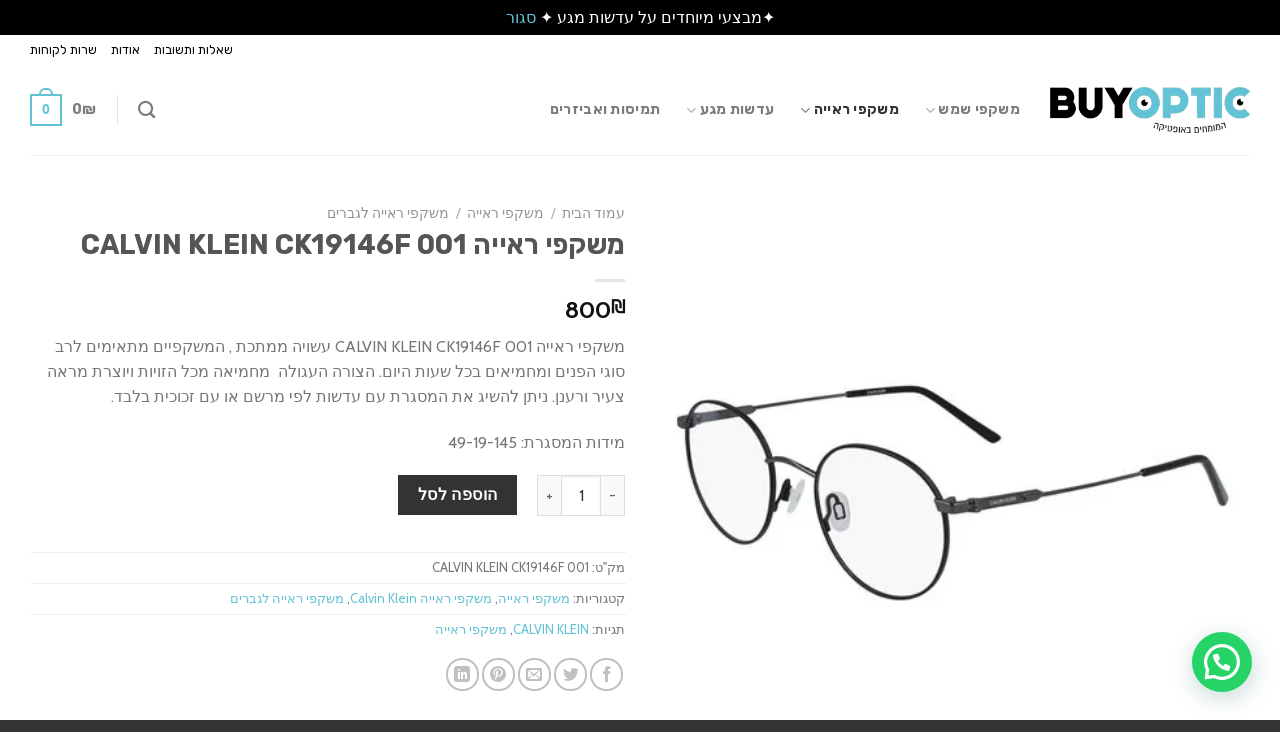

--- FILE ---
content_type: text/html; charset=UTF-8
request_url: https://www.buyoptic.co.il/product/%D7%9E%D7%A9%D7%A7%D7%A4%D7%99-%D7%A8%D7%90%D7%99%D7%99%D7%94-calvin-klein-ck19146f-001/
body_size: 51637
content:
<!DOCTYPE html>
<!--[if IE 9 ]> <html dir="rtl" lang="he-IL" class="ie9 loading-site no-js"> <![endif]-->
<!--[if IE 8 ]> <html dir="rtl" lang="he-IL" class="ie8 loading-site no-js"> <![endif]-->
<!--[if (gte IE 9)|!(IE)]><!--><html dir="rtl" lang="he-IL" class="loading-site no-js"> <!--<![endif]-->
<head>
	<meta charset="UTF-8" />
	<link rel="profile" href="http://gmpg.org/xfn/11" />
	<link rel="pingback" href="https://www.buyoptic.co.il/xmlrpc.php" />

	<script>(function(html){html.className = html.className.replace(/\bno-js\b/,'js')})(document.documentElement);</script>
<meta name='robots' content='index, follow, max-image-preview:large, max-snippet:-1, max-video-preview:-1' />
	<style>img:is([sizes="auto" i], [sizes^="auto," i]) { contain-intrinsic-size: 3000px 1500px }</style>
	<meta name="viewport" content="width=device-width, initial-scale=1, maximum-scale=1" />
	<!-- This site is optimized with the Yoast SEO plugin v25.0 - https://yoast.com/wordpress/plugins/seo/ -->
	<title>משקפי ראייה CALVIN KLEIN CK19146F 001 - BuyOptic</title>
	<meta name="description" content="משקפי ראייה CALVIN KLEIN CK19146F ניתן להשיג בביי אופטיק יש לנו מגוון רחב של משקפי ראייה מכל החברות המוביילות כולל הזנת מרשם ומשלוח עד הבית." />
	<link rel="canonical" href="https://www.buyoptic.co.il/product/משקפי-ראייה-calvin-klein-ck19146f-001/" />
	<meta property="og:locale" content="he_IL" />
	<meta property="og:type" content="article" />
	<meta property="og:title" content="משקפי ראייה CALVIN KLEIN CK19146F 001 - BuyOptic" />
	<meta property="og:description" content="משקפי ראייה CALVIN KLEIN CK19146F ניתן להשיג בביי אופטיק יש לנו מגוון רחב של משקפי ראייה מכל החברות המוביילות כולל הזנת מרשם ומשלוח עד הבית." />
	<meta property="og:url" content="https://www.buyoptic.co.il/product/משקפי-ראייה-calvin-klein-ck19146f-001/" />
	<meta property="og:site_name" content="BuyOptic" />
	<meta property="article:modified_time" content="2022-01-09T17:37:02+00:00" />
	<meta property="og:image" content="https://www.buyoptic.co.il/wp-content/uploads/2022/01/calvin-klein-ck19146f-001.bf65e1.webp" />
	<meta property="og:image:width" content="458" />
	<meta property="og:image:height" content="458" />
	<meta property="og:image:type" content="image/jpeg" />
	<meta name="twitter:card" content="summary_large_image" />
	<script type="application/ld+json" class="yoast-schema-graph">{"@context":"https://schema.org","@graph":[{"@type":"WebPage","@id":"https://www.buyoptic.co.il/product/%d7%9e%d7%a9%d7%a7%d7%a4%d7%99-%d7%a8%d7%90%d7%99%d7%99%d7%94-calvin-klein-ck19146f-001/","url":"https://www.buyoptic.co.il/product/%d7%9e%d7%a9%d7%a7%d7%a4%d7%99-%d7%a8%d7%90%d7%99%d7%99%d7%94-calvin-klein-ck19146f-001/","name":"משקפי ראייה CALVIN KLEIN CK19146F 001 - BuyOptic","isPartOf":{"@id":"https://www.buyoptic.co.il/#website"},"primaryImageOfPage":{"@id":"https://www.buyoptic.co.il/product/%d7%9e%d7%a9%d7%a7%d7%a4%d7%99-%d7%a8%d7%90%d7%99%d7%99%d7%94-calvin-klein-ck19146f-001/#primaryimage"},"image":{"@id":"https://www.buyoptic.co.il/product/%d7%9e%d7%a9%d7%a7%d7%a4%d7%99-%d7%a8%d7%90%d7%99%d7%99%d7%94-calvin-klein-ck19146f-001/#primaryimage"},"thumbnailUrl":"https://www.buyoptic.co.il/wp-content/uploads/2022/01/calvin-klein-ck19146f-001.bf65e1.webp","datePublished":"2022-01-09T17:34:57+00:00","dateModified":"2022-01-09T17:37:02+00:00","description":"משקפי ראייה CALVIN KLEIN CK19146F ניתן להשיג בביי אופטיק יש לנו מגוון רחב של משקפי ראייה מכל החברות המוביילות כולל הזנת מרשם ומשלוח עד הבית.","breadcrumb":{"@id":"https://www.buyoptic.co.il/product/%d7%9e%d7%a9%d7%a7%d7%a4%d7%99-%d7%a8%d7%90%d7%99%d7%99%d7%94-calvin-klein-ck19146f-001/#breadcrumb"},"inLanguage":"he-IL","potentialAction":[{"@type":"ReadAction","target":["https://www.buyoptic.co.il/product/%d7%9e%d7%a9%d7%a7%d7%a4%d7%99-%d7%a8%d7%90%d7%99%d7%99%d7%94-calvin-klein-ck19146f-001/"]}]},{"@type":"ImageObject","inLanguage":"he-IL","@id":"https://www.buyoptic.co.il/product/%d7%9e%d7%a9%d7%a7%d7%a4%d7%99-%d7%a8%d7%90%d7%99%d7%99%d7%94-calvin-klein-ck19146f-001/#primaryimage","url":"https://www.buyoptic.co.il/wp-content/uploads/2022/01/calvin-klein-ck19146f-001.bf65e1.webp","contentUrl":"https://www.buyoptic.co.il/wp-content/uploads/2022/01/calvin-klein-ck19146f-001.bf65e1.webp","width":458,"height":458,"caption":"משקפי ראייה CALVIN KLEIN CK19146F 001"},{"@type":"BreadcrumbList","@id":"https://www.buyoptic.co.il/product/%d7%9e%d7%a9%d7%a7%d7%a4%d7%99-%d7%a8%d7%90%d7%99%d7%99%d7%94-calvin-klein-ck19146f-001/#breadcrumb","itemListElement":[{"@type":"ListItem","position":1,"name":"דף הבית","item":"https://www.buyoptic.co.il/"},{"@type":"ListItem","position":2,"name":"חנות","item":"https://www.buyoptic.co.il/shop/"},{"@type":"ListItem","position":3,"name":"משקפי ראייה CALVIN KLEIN CK19146F 001"}]},{"@type":"WebSite","@id":"https://www.buyoptic.co.il/#website","url":"https://www.buyoptic.co.il/","name":"BuyOptic","description":"משקפיים | עדשות מגע | ביי אופטיק","potentialAction":[{"@type":"SearchAction","target":{"@type":"EntryPoint","urlTemplate":"https://www.buyoptic.co.il/?s={search_term_string}"},"query-input":{"@type":"PropertyValueSpecification","valueRequired":true,"valueName":"search_term_string"}}],"inLanguage":"he-IL"}]}</script>
	<!-- / Yoast SEO plugin. -->


<link rel='dns-prefetch' href='//www.googletagmanager.com' />
<link rel='dns-prefetch' href='//www.buyoptic.co.il' />
<link rel='dns-prefetch' href='//cdn.enable.co.il' />
<link rel='dns-prefetch' href='//cdnjs.cloudflare.com' />
<link rel='dns-prefetch' href='//fonts.googleapis.com' />
<link rel="alternate" type="application/rss+xml" title="BuyOptic &laquo; פיד‏" href="https://www.buyoptic.co.il/feed/" />
<link rel="alternate" type="application/rss+xml" title="BuyOptic &laquo; פיד תגובות‏" href="https://www.buyoptic.co.il/comments/feed/" />
<script type="text/javascript">
/* <![CDATA[ */
window._wpemojiSettings = {"baseUrl":"https:\/\/s.w.org\/images\/core\/emoji\/15.1.0\/72x72\/","ext":".png","svgUrl":"https:\/\/s.w.org\/images\/core\/emoji\/15.1.0\/svg\/","svgExt":".svg","source":{"concatemoji":"https:\/\/www.buyoptic.co.il\/wp-includes\/js\/wp-emoji-release.min.js?ver=6.8.1"}};
/*! This file is auto-generated */
!function(i,n){var o,s,e;function c(e){try{var t={supportTests:e,timestamp:(new Date).valueOf()};sessionStorage.setItem(o,JSON.stringify(t))}catch(e){}}function p(e,t,n){e.clearRect(0,0,e.canvas.width,e.canvas.height),e.fillText(t,0,0);var t=new Uint32Array(e.getImageData(0,0,e.canvas.width,e.canvas.height).data),r=(e.clearRect(0,0,e.canvas.width,e.canvas.height),e.fillText(n,0,0),new Uint32Array(e.getImageData(0,0,e.canvas.width,e.canvas.height).data));return t.every(function(e,t){return e===r[t]})}function u(e,t,n){switch(t){case"flag":return n(e,"\ud83c\udff3\ufe0f\u200d\u26a7\ufe0f","\ud83c\udff3\ufe0f\u200b\u26a7\ufe0f")?!1:!n(e,"\ud83c\uddfa\ud83c\uddf3","\ud83c\uddfa\u200b\ud83c\uddf3")&&!n(e,"\ud83c\udff4\udb40\udc67\udb40\udc62\udb40\udc65\udb40\udc6e\udb40\udc67\udb40\udc7f","\ud83c\udff4\u200b\udb40\udc67\u200b\udb40\udc62\u200b\udb40\udc65\u200b\udb40\udc6e\u200b\udb40\udc67\u200b\udb40\udc7f");case"emoji":return!n(e,"\ud83d\udc26\u200d\ud83d\udd25","\ud83d\udc26\u200b\ud83d\udd25")}return!1}function f(e,t,n){var r="undefined"!=typeof WorkerGlobalScope&&self instanceof WorkerGlobalScope?new OffscreenCanvas(300,150):i.createElement("canvas"),a=r.getContext("2d",{willReadFrequently:!0}),o=(a.textBaseline="top",a.font="600 32px Arial",{});return e.forEach(function(e){o[e]=t(a,e,n)}),o}function t(e){var t=i.createElement("script");t.src=e,t.defer=!0,i.head.appendChild(t)}"undefined"!=typeof Promise&&(o="wpEmojiSettingsSupports",s=["flag","emoji"],n.supports={everything:!0,everythingExceptFlag:!0},e=new Promise(function(e){i.addEventListener("DOMContentLoaded",e,{once:!0})}),new Promise(function(t){var n=function(){try{var e=JSON.parse(sessionStorage.getItem(o));if("object"==typeof e&&"number"==typeof e.timestamp&&(new Date).valueOf()<e.timestamp+604800&&"object"==typeof e.supportTests)return e.supportTests}catch(e){}return null}();if(!n){if("undefined"!=typeof Worker&&"undefined"!=typeof OffscreenCanvas&&"undefined"!=typeof URL&&URL.createObjectURL&&"undefined"!=typeof Blob)try{var e="postMessage("+f.toString()+"("+[JSON.stringify(s),u.toString(),p.toString()].join(",")+"));",r=new Blob([e],{type:"text/javascript"}),a=new Worker(URL.createObjectURL(r),{name:"wpTestEmojiSupports"});return void(a.onmessage=function(e){c(n=e.data),a.terminate(),t(n)})}catch(e){}c(n=f(s,u,p))}t(n)}).then(function(e){for(var t in e)n.supports[t]=e[t],n.supports.everything=n.supports.everything&&n.supports[t],"flag"!==t&&(n.supports.everythingExceptFlag=n.supports.everythingExceptFlag&&n.supports[t]);n.supports.everythingExceptFlag=n.supports.everythingExceptFlag&&!n.supports.flag,n.DOMReady=!1,n.readyCallback=function(){n.DOMReady=!0}}).then(function(){return e}).then(function(){var e;n.supports.everything||(n.readyCallback(),(e=n.source||{}).concatemoji?t(e.concatemoji):e.wpemoji&&e.twemoji&&(t(e.twemoji),t(e.wpemoji)))}))}((window,document),window._wpemojiSettings);
/* ]]> */
</script>
<style id='wp-emoji-styles-inline-css' type='text/css'>

	img.wp-smiley, img.emoji {
		display: inline !important;
		border: none !important;
		box-shadow: none !important;
		height: 1em !important;
		width: 1em !important;
		margin: 0 0.07em !important;
		vertical-align: -0.1em !important;
		background: none !important;
		padding: 0 !important;
	}
</style>
<style id='wp-block-library-inline-css' type='text/css'>
:root{--wp-admin-theme-color:#007cba;--wp-admin-theme-color--rgb:0,124,186;--wp-admin-theme-color-darker-10:#006ba1;--wp-admin-theme-color-darker-10--rgb:0,107,161;--wp-admin-theme-color-darker-20:#005a87;--wp-admin-theme-color-darker-20--rgb:0,90,135;--wp-admin-border-width-focus:2px;--wp-block-synced-color:#7a00df;--wp-block-synced-color--rgb:122,0,223;--wp-bound-block-color:var(--wp-block-synced-color)}@media (min-resolution:192dpi){:root{--wp-admin-border-width-focus:1.5px}}.wp-element-button{cursor:pointer}:root{--wp--preset--font-size--normal:16px;--wp--preset--font-size--huge:42px}:root .has-very-light-gray-background-color{background-color:#eee}:root .has-very-dark-gray-background-color{background-color:#313131}:root .has-very-light-gray-color{color:#eee}:root .has-very-dark-gray-color{color:#313131}:root .has-vivid-green-cyan-to-vivid-cyan-blue-gradient-background{background:linear-gradient(135deg,#00d084,#0693e3)}:root .has-purple-crush-gradient-background{background:linear-gradient(135deg,#34e2e4,#4721fb 50%,#ab1dfe)}:root .has-hazy-dawn-gradient-background{background:linear-gradient(135deg,#faaca8,#dad0ec)}:root .has-subdued-olive-gradient-background{background:linear-gradient(135deg,#fafae1,#67a671)}:root .has-atomic-cream-gradient-background{background:linear-gradient(135deg,#fdd79a,#004a59)}:root .has-nightshade-gradient-background{background:linear-gradient(135deg,#330968,#31cdcf)}:root .has-midnight-gradient-background{background:linear-gradient(135deg,#020381,#2874fc)}.has-regular-font-size{font-size:1em}.has-larger-font-size{font-size:2.625em}.has-normal-font-size{font-size:var(--wp--preset--font-size--normal)}.has-huge-font-size{font-size:var(--wp--preset--font-size--huge)}.has-text-align-center{text-align:center}.has-text-align-left{text-align:left}.has-text-align-right{text-align:right}#end-resizable-editor-section{display:none}.aligncenter{clear:both}.items-justified-left{justify-content:flex-start}.items-justified-center{justify-content:center}.items-justified-right{justify-content:flex-end}.items-justified-space-between{justify-content:space-between}.screen-reader-text{border:0;clip-path:inset(50%);height:1px;margin:-1px;overflow:hidden;padding:0;position:absolute;width:1px;word-wrap:normal!important}.screen-reader-text:focus{background-color:#ddd;clip-path:none;color:#444;display:block;font-size:1em;height:auto;left:5px;line-height:normal;padding:15px 23px 14px;text-decoration:none;top:5px;width:auto;z-index:100000}html :where(.has-border-color){border-style:solid}html :where([style*=border-top-color]){border-top-style:solid}html :where([style*=border-right-color]){border-right-style:solid}html :where([style*=border-bottom-color]){border-bottom-style:solid}html :where([style*=border-left-color]){border-left-style:solid}html :where([style*=border-width]){border-style:solid}html :where([style*=border-top-width]){border-top-style:solid}html :where([style*=border-right-width]){border-right-style:solid}html :where([style*=border-bottom-width]){border-bottom-style:solid}html :where([style*=border-left-width]){border-left-style:solid}html :where(img[class*=wp-image-]){height:auto;max-width:100%}:where(figure){margin:0 0 1em}html :where(.is-position-sticky){--wp-admin--admin-bar--position-offset:var(--wp-admin--admin-bar--height,0px)}@media screen and (max-width:600px){html :where(.is-position-sticky){--wp-admin--admin-bar--position-offset:0px}}
</style>
<style id='classic-theme-styles-inline-css' type='text/css'>
/*! This file is auto-generated */
.wp-block-button__link{color:#fff;background-color:#32373c;border-radius:9999px;box-shadow:none;text-decoration:none;padding:calc(.667em + 2px) calc(1.333em + 2px);font-size:1.125em}.wp-block-file__button{background:#32373c;color:#fff;text-decoration:none}
</style>
<link rel='stylesheet' id='custom_data_jquery_steps_css-css' href='https://www.buyoptic.co.il/wp-content/plugins/AdvanceLens/inc/Base/../../assets/css/jquery.steps.css?ver=6.8.1' type='text/css' media='all' />
<link rel='stylesheet' id='custom_data_main_css-css' href='https://www.buyoptic.co.il/wp-content/plugins/AdvanceLens/inc/Base/../../assets/css/main.css?ver=6.8.1' type='text/css' media='all' />
<link rel='stylesheet' id='contact-form-7-css' href='https://www.buyoptic.co.il/wp-content/plugins/contact-form-7/includes/css/styles.css?ver=6.0.6' type='text/css' media='all' />
<link rel='stylesheet' id='contact-form-7-rtl-css' href='https://www.buyoptic.co.il/wp-content/plugins/contact-form-7/includes/css/styles-rtl.css?ver=6.0.6' type='text/css' media='all' />
<link rel='stylesheet' id='dashicons-css' href='https://www.buyoptic.co.il/wp-includes/css/dashicons.min.css?ver=6.8.1' type='text/css' media='all' />
<link rel='stylesheet' id='pewc-style-css' href='https://www.buyoptic.co.il/wp-content/plugins/product-extras-for-woocommerce/assets/css/style.css?ver=3.9.4' type='text/css' media='all' />
<link rel='stylesheet' id='pewc-tooltipster-style-css' href='https://www.buyoptic.co.il/wp-content/plugins/product-extras-for-woocommerce/assets/css/tooltipster.bundle.min.css?ver=3.9.4' type='text/css' media='all' />
<link rel='stylesheet' id='pewc-tooltipster-shadow-css' href='https://www.buyoptic.co.il/wp-content/plugins/product-extras-for-woocommerce/assets/css/tooltipster-sideTip-shadow.min.css?ver=3.9.4' type='text/css' media='all' />
<link rel='stylesheet' id='photoswipe-css' href='https://www.buyoptic.co.il/wp-content/plugins/woocommerce/assets/css/photoswipe/photoswipe.min.css?ver=9.8.3' type='text/css' media='all' />
<link rel='stylesheet' id='photoswipe-default-skin-css' href='https://www.buyoptic.co.il/wp-content/plugins/woocommerce/assets/css/photoswipe/default-skin/default-skin.min.css?ver=9.8.3' type='text/css' media='all' />
<style id='woocommerce-inline-inline-css' type='text/css'>
.woocommerce form .form-row .required { visibility: visible; }
</style>
<link rel='stylesheet' id='form-design-sytle-css' href='https://www.buyoptic.co.il/wp-content/plugins/meshulam-payment-gateway//assets/css/form-design.css?ver=5.7' type='text/css' media='all' />
<link rel='stylesheet' id='meshulam-pay-sytle-css' href='https://www.buyoptic.co.il/wp-content/plugins/meshulam-payment-gateway//assets/css/meshulam_pay_style.css?ver=5.7' type='text/css' media='all' />
<link rel='stylesheet' id='meshulam-sytle-css' href='https://www.buyoptic.co.il/wp-content/plugins/meshulam-payment-gateway//assets/css/meshulam_sytle.css?ver=5.7' type='text/css' media='all' />
<link rel='stylesheet' id='bit_payment_css-css' href='https://www.buyoptic.co.il/wp-content/plugins/meshulam-payment-gateway//assets/css/bit_pay_style.css?ver=5.7' type='text/css' media='all' />
<link rel='stylesheet' id='bit_payment_font_awesome-css' href='https://cdnjs.cloudflare.com/ajax/libs/font-awesome/4.7.0/css/font-awesome.min.css?ver=5.7' type='text/css' media='all' />
<link rel='stylesheet' id='brands-styles-css' href='https://www.buyoptic.co.il/wp-content/plugins/woocommerce/assets/css/brands.css?ver=9.8.3' type='text/css' media='all' />
<link rel='stylesheet' id='joinchat-css' href='https://www.buyoptic.co.il/wp-content/plugins/creame-whatsapp-me/public/css/joinchat-btn.min.css?ver=5.2.4' type='text/css' media='all' />
<style id='joinchat-inline-css' type='text/css'>
.joinchat{--red:37;--green:211;--blue:102;--bw:100}
</style>
<link rel='stylesheet' id='flatsome-swatches-frontend-rtl-css' href='https://www.buyoptic.co.il/wp-content/themes/flatsome/assets/css/extensions/flatsome-swatches-frontend-rtl.css?ver=3.14.3' type='text/css' media='all' />
<link rel='stylesheet' id='flatsome-main-rtl-css' href='https://www.buyoptic.co.il/wp-content/themes/flatsome/assets/css/flatsome-rtl.css?ver=3.14.3' type='text/css' media='all' />
<style id='flatsome-main-inline-css' type='text/css'>
@font-face {
				font-family: "fl-icons";
				font-display: block;
				src: url(https://www.buyoptic.co.il/wp-content/themes/flatsome/assets/css/icons/fl-icons.eot?v=3.14.3);
				src:
					url(https://www.buyoptic.co.il/wp-content/themes/flatsome/assets/css/icons/fl-icons.eot#iefix?v=3.14.3) format("embedded-opentype"),
					url(https://www.buyoptic.co.il/wp-content/themes/flatsome/assets/css/icons/fl-icons.woff2?v=3.14.3) format("woff2"),
					url(https://www.buyoptic.co.il/wp-content/themes/flatsome/assets/css/icons/fl-icons.ttf?v=3.14.3) format("truetype"),
					url(https://www.buyoptic.co.il/wp-content/themes/flatsome/assets/css/icons/fl-icons.woff?v=3.14.3) format("woff"),
					url(https://www.buyoptic.co.il/wp-content/themes/flatsome/assets/css/icons/fl-icons.svg?v=3.14.3#fl-icons) format("svg");
			}
</style>
<link rel='stylesheet' id='flatsome-shop-rtl-css' href='https://www.buyoptic.co.il/wp-content/themes/flatsome/assets/css/flatsome-shop-rtl.css?ver=3.14.3' type='text/css' media='all' />
<link rel='stylesheet' id='flatsome-style-css' href='https://www.buyoptic.co.il/wp-content/themes/flatsome-child/style.css?ver=3.0' type='text/css' media='all' />
<link rel='stylesheet' id='flatsome-googlefonts-css' href='//fonts.googleapis.com/css?family=Rubik%3Aregular%2C700%2Cregular%2C700%2Cregular&#038;display=block&#038;ver=3.9' type='text/css' media='all' />
<script type="text/javascript" id="woocommerce-google-analytics-integration-gtag-js-after">
/* <![CDATA[ */
/* Google Analytics for WooCommerce (gtag.js) */
					window.dataLayer = window.dataLayer || [];
					function gtag(){dataLayer.push(arguments);}
					// Set up default consent state.
					for ( const mode of [{"analytics_storage":"denied","ad_storage":"denied","ad_user_data":"denied","ad_personalization":"denied","region":["AT","BE","BG","HR","CY","CZ","DK","EE","FI","FR","DE","GR","HU","IS","IE","IT","LV","LI","LT","LU","MT","NL","NO","PL","PT","RO","SK","SI","ES","SE","GB","CH"]}] || [] ) {
						gtag( "consent", "default", { "wait_for_update": 500, ...mode } );
					}
					gtag("js", new Date());
					gtag("set", "developer_id.dOGY3NW", true);
					gtag("config", "UA-187782122-1", {"track_404":true,"allow_google_signals":true,"logged_in":false,"linker":{"domains":[],"allow_incoming":false},"custom_map":{"dimension1":"logged_in"}});
/* ]]> */
</script>
<script type="text/javascript" src="https://www.buyoptic.co.il/wp-content/plugins/AdvanceLens/inc/Base/../../assets/lib/jquery-1.9.1.min.js?ver=6.8.1" id="custom_data_jquery_js-js"></script>
<script type="text/javascript" src="https://www.buyoptic.co.il/wp-content/plugins/AdvanceLens/inc/Base/../../assets/lib/jquery.steps.js?ver=6.8.1" id="custom_data_jquery_steps_js-js"></script>
<script type="text/javascript" src="https://www.buyoptic.co.il/wp-content/plugins/AdvanceLens/inc/Base/../../assets/js/slider-form.js?ver=6.8.1" id="custom_data_jquery_slider_form-js"></script>
<script type="text/javascript" src="https://www.buyoptic.co.il/wp-content/plugins/AdvanceLens/inc/Base/../../assets/js/product_jquery.js?ver=6.8.1" id="product_jquery_js-js"></script>
<script type="text/javascript" src="https://www.buyoptic.co.il/wp-content/plugins/AdvanceLens/inc/Base/../../assets/js/jquery.mCustomScrollbar.concat.min.js?ver=6.8.1" id="product_scrollbar_js-js"></script>
<script type="text/javascript" src="https://www.buyoptic.co.il/wp-includes/js/jquery/jquery.min.js?ver=3.7.1" id="jquery-core-js"></script>
<script type="text/javascript" src="https://www.buyoptic.co.il/wp-includes/js/jquery/jquery-migrate.min.js?ver=3.4.1" id="jquery-migrate-js"></script>
<script type="text/javascript" src="https://www.buyoptic.co.il/wp-content/plugins/woocommerce/assets/js/jquery-blockui/jquery.blockUI.min.js?ver=2.7.0-wc.9.8.3" id="jquery-blockui-js" data-wp-strategy="defer"></script>
<script type="text/javascript" id="wc-add-to-cart-js-extra">
/* <![CDATA[ */
var wc_add_to_cart_params = {"ajax_url":"\/wp-admin\/admin-ajax.php","wc_ajax_url":"\/?wc-ajax=%%endpoint%%","i18n_view_cart":"\u05de\u05e2\u05d1\u05e8 \u05dc\u05e1\u05dc \u05d4\u05e7\u05e0\u05d9\u05d5\u05ea","cart_url":"https:\/\/www.buyoptic.co.il\/cart\/","is_cart":"","cart_redirect_after_add":"yes"};
/* ]]> */
</script>
<script type="text/javascript" src="https://www.buyoptic.co.il/wp-content/plugins/woocommerce/assets/js/frontend/add-to-cart.min.js?ver=9.8.3" id="wc-add-to-cart-js" defer="defer" data-wp-strategy="defer"></script>
<script type="text/javascript" src="https://www.buyoptic.co.il/wp-content/plugins/woocommerce/assets/js/photoswipe/photoswipe.min.js?ver=4.1.1-wc.9.8.3" id="photoswipe-js" defer="defer" data-wp-strategy="defer"></script>
<script type="text/javascript" src="https://www.buyoptic.co.il/wp-content/plugins/woocommerce/assets/js/photoswipe/photoswipe-ui-default.min.js?ver=4.1.1-wc.9.8.3" id="photoswipe-ui-default-js" defer="defer" data-wp-strategy="defer"></script>
<script type="text/javascript" src="https://www.buyoptic.co.il/wp-content/plugins/woocommerce/assets/js/js-cookie/js.cookie.min.js?ver=2.1.4-wc.9.8.3" id="js-cookie-js" defer="defer" data-wp-strategy="defer"></script>
<script type="text/javascript" id="woocommerce-js-extra">
/* <![CDATA[ */
var woocommerce_params = {"ajax_url":"\/wp-admin\/admin-ajax.php","wc_ajax_url":"\/?wc-ajax=%%endpoint%%","i18n_password_show":"Show password","i18n_password_hide":"Hide password"};
/* ]]> */
</script>
<script type="text/javascript" src="https://www.buyoptic.co.il/wp-content/plugins/woocommerce/assets/js/frontend/woocommerce.min.js?ver=9.8.3" id="woocommerce-js" defer="defer" data-wp-strategy="defer"></script>
<script type="text/javascript" src="https://www.buyoptic.co.il/wp-content/plugins/meshulam-payment-gateway//assets/js/meshulam_payment.js?ver=5.7" id="meshulam-payment-js-js"></script>
<script type="text/javascript" src="https://www.buyoptic.co.il/wp-content/plugins/meshulam-payment-gateway//assets/js/meshulam_payment_popup.js?ver=5.7" id="meshulam-payment-popup-js-js"></script>
<link rel="https://api.w.org/" href="https://www.buyoptic.co.il/wp-json/" /><link rel="alternate" title="JSON" type="application/json" href="https://www.buyoptic.co.il/wp-json/wp/v2/product/2142" /><link rel="EditURI" type="application/rsd+xml" title="RSD" href="https://www.buyoptic.co.il/xmlrpc.php?rsd" />
<link rel='shortlink' href='https://www.buyoptic.co.il/?p=2142' />
<link rel="alternate" title="oEmbed (JSON)" type="application/json+oembed" href="https://www.buyoptic.co.il/wp-json/oembed/1.0/embed?url=https%3A%2F%2Fwww.buyoptic.co.il%2Fproduct%2F%25d7%259e%25d7%25a9%25d7%25a7%25d7%25a4%25d7%2599-%25d7%25a8%25d7%2590%25d7%2599%25d7%2599%25d7%2594-calvin-klein-ck19146f-001%2F" />
<link rel="alternate" title="oEmbed (XML)" type="text/xml+oembed" href="https://www.buyoptic.co.il/wp-json/oembed/1.0/embed?url=https%3A%2F%2Fwww.buyoptic.co.il%2Fproduct%2F%25d7%259e%25d7%25a9%25d7%25a7%25d7%25a4%25d7%2599-%25d7%25a8%25d7%2590%25d7%2599%25d7%2599%25d7%2594-calvin-klein-ck19146f-001%2F&#038;format=xml" />
			<script type="text/javascript">
				var ajax_url="https://www.buyoptic.co.il/wp-admin/admin-ajax.php";
				var product_id="2142";
								var product_original_price = Number("800");
				var currency_symbol = "&#8362;";
				var product_type = "";
			</script>
		  <style type="text/css">
    .pewc-group-content-wrapper {
      background-color: 0 !important;
    }
    ul.pewc-product-extra-groups {
      margin-left: px;
      margin-bottom: px;
      padding: px;
      background-color: ;
    }
    .pewc-product-extra-groups > li {
      margin-left: px;
      margin-bottom: px;
      padding-top: px;
      padding-bottom: px;
      padding-left: px;
      padding-right: px;
      background-color: ;
      color: 0;
    }
                textarea.pewc-form-field {
      height: em;
    }
        .pewc-radio-image-wrapper label input:checked + img,
    .pewc-checkbox-image-wrapper label input:checked + img {
    	border-color: 0    }
  </style>
  
		<script>
		var pewc_look_up_tables = [];
		var pewc_look_up_fields = [];
		</script>

	<style>.bg{opacity: 0; transition: opacity 1s; -webkit-transition: opacity 1s;} .bg-loaded{opacity: 1;}</style><!--[if IE]><link rel="stylesheet" type="text/css" href="https://www.buyoptic.co.il/wp-content/themes/flatsome/assets/css/ie-fallback.css"><script src="//cdnjs.cloudflare.com/ajax/libs/html5shiv/3.6.1/html5shiv.js"></script><script>var head = document.getElementsByTagName('head')[0],style = document.createElement('style');style.type = 'text/css';style.styleSheet.cssText = ':before,:after{content:none !important';head.appendChild(style);setTimeout(function(){head.removeChild(style);}, 0);</script><script src="https://www.buyoptic.co.il/wp-content/themes/flatsome/assets/libs/ie-flexibility.js"></script><![endif]--><!-- Google Tag Manager -->
<script>(function(w,d,s,l,i){w[l]=w[l]||[];w[l].push({'gtm.start':
new Date().getTime(),event:'gtm.js'});var f=d.getElementsByTagName(s)[0],
j=d.createElement(s),dl=l!='dataLayer'?'&l='+l:'';j.async=true;j.src=
'https://www.googletagmanager.com/gtm.js?id='+i+dl;f.parentNode.insertBefore(j,f);
})(window,document,'script','dataLayer','GTM-MZ4LRJM');</script>
<!-- End Google Tag Manager -->
	<noscript><style>.woocommerce-product-gallery{ opacity: 1 !important; }</style></noscript>
				<script  type="text/javascript">
				!function(f,b,e,v,n,t,s){if(f.fbq)return;n=f.fbq=function(){n.callMethod?
					n.callMethod.apply(n,arguments):n.queue.push(arguments)};if(!f._fbq)f._fbq=n;
					n.push=n;n.loaded=!0;n.version='2.0';n.queue=[];t=b.createElement(e);t.async=!0;
					t.src=v;s=b.getElementsByTagName(e)[0];s.parentNode.insertBefore(t,s)}(window,
					document,'script','https://connect.facebook.net/en_US/fbevents.js');
			</script>
			<!-- WooCommerce Facebook Integration Begin -->
			<script  type="text/javascript">

				fbq('init', '935561324064810', {}, {
    "agent": "woocommerce-9.8.3-3.4.7"
});

				fbq( 'track', 'PageView', {
    "source": "woocommerce",
    "version": "9.8.3",
    "pluginVersion": "3.4.7"
} );

				document.addEventListener( 'DOMContentLoaded', function() {
					// Insert placeholder for events injected when a product is added to the cart through AJAX.
					document.body.insertAdjacentHTML( 'beforeend', '<div class=\"wc-facebook-pixel-event-placeholder\"></div>' );
				}, false );

			</script>
			<!-- WooCommerce Facebook Integration End -->
			<link rel="icon" href="https://www.buyoptic.co.il/wp-content/uploads/2021/10/ICO-100x100.png" sizes="32x32" />
<link rel="icon" href="https://www.buyoptic.co.il/wp-content/uploads/2021/10/ICO.png" sizes="192x192" />
<link rel="apple-touch-icon" href="https://www.buyoptic.co.il/wp-content/uploads/2021/10/ICO.png" />
<meta name="msapplication-TileImage" content="https://www.buyoptic.co.il/wp-content/uploads/2021/10/ICO.png" />
<style id="custom-css" type="text/css">:root {--primary-color: #61c2d5;}.full-width .ubermenu-nav, .container, .row{max-width: 1250px}.row.row-collapse{max-width: 1220px}.row.row-small{max-width: 1242.5px}.row.row-large{max-width: 1280px}.header-main{height: 90px}#logo img{max-height: 90px}#logo{width:200px;}.header-top{min-height: 30px}.transparent .header-main{height: 90px}.transparent #logo img{max-height: 90px}.has-transparent + .page-title:first-of-type,.has-transparent + #main > .page-title,.has-transparent + #main > div > .page-title,.has-transparent + #main .page-header-wrapper:first-of-type .page-title{padding-top: 120px;}.header.show-on-scroll,.stuck .header-main{height:70px!important}.stuck #logo img{max-height: 70px!important}.header-bottom {background-color: #f1f1f1}.top-bar-nav > li > a{line-height: 16px }.header-main .nav > li > a{line-height: 16px }.stuck .header-main .nav > li > a{line-height: 50px }@media (max-width: 549px) {.header-main{height: 70px}#logo img{max-height: 70px}}.header-top{background-color:#ffffff!important;}/* Color */.accordion-title.active, .has-icon-bg .icon .icon-inner,.logo a, .primary.is-underline, .primary.is-link, .badge-outline .badge-inner, .nav-outline > li.active> a,.nav-outline >li.active > a, .cart-icon strong,[data-color='primary'], .is-outline.primary{color: #61c2d5;}/* Color !important */[data-text-color="primary"]{color: #61c2d5!important;}/* Background Color */[data-text-bg="primary"]{background-color: #61c2d5;}/* Background */.scroll-to-bullets a,.featured-title, .label-new.menu-item > a:after, .nav-pagination > li > .current,.nav-pagination > li > span:hover,.nav-pagination > li > a:hover,.has-hover:hover .badge-outline .badge-inner,button[type="submit"], .button.wc-forward:not(.checkout):not(.checkout-button), .button.submit-button, .button.primary:not(.is-outline),.featured-table .title,.is-outline:hover, .has-icon:hover .icon-label,.nav-dropdown-bold .nav-column li > a:hover, .nav-dropdown.nav-dropdown-bold > li > a:hover, .nav-dropdown-bold.dark .nav-column li > a:hover, .nav-dropdown.nav-dropdown-bold.dark > li > a:hover, .is-outline:hover, .tagcloud a:hover,.grid-tools a, input[type='submit']:not(.is-form), .box-badge:hover .box-text, input.button.alt,.nav-box > li > a:hover,.nav-box > li.active > a,.nav-pills > li.active > a ,.current-dropdown .cart-icon strong, .cart-icon:hover strong, .nav-line-bottom > li > a:before, .nav-line-grow > li > a:before, .nav-line > li > a:before,.banner, .header-top, .slider-nav-circle .flickity-prev-next-button:hover svg, .slider-nav-circle .flickity-prev-next-button:hover .arrow, .primary.is-outline:hover, .button.primary:not(.is-outline), input[type='submit'].primary, input[type='submit'].primary, input[type='reset'].button, input[type='button'].primary, .badge-inner{background-color: #61c2d5;}/* Border */.nav-vertical.nav-tabs > li.active > a,.scroll-to-bullets a.active,.nav-pagination > li > .current,.nav-pagination > li > span:hover,.nav-pagination > li > a:hover,.has-hover:hover .badge-outline .badge-inner,.accordion-title.active,.featured-table,.is-outline:hover, .tagcloud a:hover,blockquote, .has-border, .cart-icon strong:after,.cart-icon strong,.blockUI:before, .processing:before,.loading-spin, .slider-nav-circle .flickity-prev-next-button:hover svg, .slider-nav-circle .flickity-prev-next-button:hover .arrow, .primary.is-outline:hover{border-color: #61c2d5}.nav-tabs > li.active > a{border-top-color: #61c2d5}.widget_shopping_cart_content .blockUI.blockOverlay:before { border-left-color: #61c2d5 }.woocommerce-checkout-review-order .blockUI.blockOverlay:before { border-left-color: #61c2d5 }/* Fill */.slider .flickity-prev-next-button:hover svg,.slider .flickity-prev-next-button:hover .arrow{fill: #61c2d5;}/* Background Color */[data-icon-label]:after, .secondary.is-underline:hover,.secondary.is-outline:hover,.icon-label,.button.secondary:not(.is-outline),.button.alt:not(.is-outline), .badge-inner.on-sale, .button.checkout, .single_add_to_cart_button, .current .breadcrumb-step{ background-color:#333333; }[data-text-bg="secondary"]{background-color: #333333;}/* Color */.secondary.is-underline,.secondary.is-link, .secondary.is-outline,.stars a.active, .star-rating:before, .woocommerce-page .star-rating:before,.star-rating span:before, .color-secondary{color: #333333}/* Color !important */[data-text-color="secondary"]{color: #333333!important;}/* Border */.secondary.is-outline:hover{border-color:#333333}body{font-size: 100%;}@media screen and (max-width: 549px){body{font-size: 100%;}}body{font-family:"Rubik", sans-serif}body{font-weight: 0}.nav > li > a {font-family:"Rubik", sans-serif;}.mobile-sidebar-levels-2 .nav > li > ul > li > a {font-family:"Rubik", sans-serif;}.nav > li > a {font-weight: 700;}.mobile-sidebar-levels-2 .nav > li > ul > li > a {font-weight: 700;}h1,h2,h3,h4,h5,h6,.heading-font, .off-canvas-center .nav-sidebar.nav-vertical > li > a{font-family: "Rubik", sans-serif;}h1,h2,h3,h4,h5,h6,.heading-font,.banner h1,.banner h2{font-weight: 700;}.alt-font{font-family: "Rubik", sans-serif;}.alt-font{font-weight: 0!important;}.header:not(.transparent) .top-bar-nav > li > a {color: #000000;}a{color: #61c2d5;}.has-equal-box-heights .box-image {padding-top: 100%;}.shop-page-title.featured-title .title-bg{ background-image: url(https://www.buyoptic.co.il/wp-content/uploads/2022/01/calvin-klein-ck19146f-001.bf65e1.webp)!important;}@media screen and (min-width: 550px){.products .box-vertical .box-image{min-width: 247px!important;width: 247px!important;}}.absolute-footer, html{background-color: #333333}button[name='update_cart'] { display: none; }.label-new.menu-item > a:after{content:"חדש";}.label-hot.menu-item > a:after{content:"חם";}.label-sale.menu-item > a:after{content:"מבצע";}.label-popular.menu-item > a:after{content:"פופולרי";}</style><style id="flatsome-swatches-css" type="text/css">.variations td {display: block;}.variations td.label {display: flex;align-items: center;}.variations_form .ux-swatch.selected {box-shadow: 0 0 0 0.1rem #61c2d5;}</style></head>

<body class="rtl wp-singular product-template-default single single-product postid-2142 wp-theme-flatsome wp-child-theme-flatsome-child theme-flatsome woocommerce woocommerce-page woocommerce-demo-store woocommerce-no-js lightbox nav-dropdown-has-arrow nav-dropdown-has-shadow nav-dropdown-has-border">

<p class="woocommerce-store-notice demo_store" data-notice-id="10f859f0c3d218cff0ad2a408eb02d7d" style="display:none;"> ✦מבצעי מיוחדים על עדשות מגע ✦
 <a href="#" class="woocommerce-store-notice__dismiss-link">סגור</a></p><!-- Google Tag Manager (noscript) -->
<noscript><iframe src="https://www.googletagmanager.com/ns.html?id=GTM-MZ4LRJM"
height="0" width="0" style="display:none;visibility:hidden"></iframe></noscript>
<!-- End Google Tag Manager (noscript) -->
<a class="skip-link screen-reader-text" href="#main">Skip to content</a>

<div id="wrapper">

	
	<header id="header" class="header has-sticky sticky-jump">
		<div class="header-wrapper">
			<div id="top-bar" class="header-top hide-for-sticky hide-for-medium">
    <div class="flex-row container">
      <div class="flex-col hide-for-medium flex-left">
          <ul class="nav nav-left medium-nav-center nav-small  nav-line-bottom">
                        </ul>
      </div>

      <div class="flex-col hide-for-medium flex-center">
          <ul class="nav nav-center nav-small  nav-line-bottom">
                        </ul>
      </div>

      <div class="flex-col hide-for-medium flex-right">
         <ul class="nav top-bar-nav nav-right nav-small  nav-line-bottom">
              <li id="menu-item-167" class="menu-item menu-item-type-post_type menu-item-object-page menu-item-167 menu-item-design-default"><a href="https://www.buyoptic.co.il/%d7%a9%d7%90%d7%9c%d7%95%d7%aa-%d7%95%d7%aa%d7%a9%d7%95%d7%91%d7%95%d7%aa/" class="nav-top-link">שאלות ותשובות</a></li>
<li id="menu-item-166" class="menu-item menu-item-type-post_type menu-item-object-page menu-item-166 menu-item-design-default"><a href="https://www.buyoptic.co.il/%d7%90%d7%95%d7%93%d7%95%d7%aa/" class="nav-top-link">אודות</a></li>
<li id="menu-item-168" class="menu-item menu-item-type-post_type menu-item-object-page menu-item-168 menu-item-design-default"><a href="https://www.buyoptic.co.il/%d7%a9%d7%a8%d7%95%d7%aa-%d7%9c%d7%a7%d7%95%d7%97%d7%95%d7%aa/" class="nav-top-link">שרות לקוחות</a></li>
          </ul>
      </div>

      
    </div>
</div>
<div id="masthead" class="header-main has-sticky-logo">
      <div class="header-inner flex-row container logo-left medium-logo-center" role="navigation">

          <!-- Logo -->
          <div id="logo" class="flex-col logo">
            <!-- Header logo -->
<a href="https://www.buyoptic.co.il/" title="BuyOptic - משקפיים | עדשות מגע | ביי אופטיק" rel="home">
    <img width="200" height="90" src="https://www.buyoptic.co.il/wp-content/uploads/2021/08/LOGO-WEB.d110a0.webp" class="header-logo-sticky" alt="BuyOptic"/><img width="200" height="90" src="https://www.buyoptic.co.il/wp-content/uploads/2021/08/LOGO-WEB.d110a0.webp" class="header_logo header-logo" alt="BuyOptic"/><img  width="200" height="90" src="https://www.buyoptic.co.il/wp-content/uploads/2021/08/LOGO-WEB.d110a0.webp" class="header-logo-dark" alt="BuyOptic"/></a>
          </div>

          <!-- Mobile Left Elements -->
          <div class="flex-col show-for-medium flex-left">
            <ul class="mobile-nav nav nav-left ">
              <li class="nav-icon has-icon">
  		<a href="#" data-open="#main-menu" data-pos="left" data-bg="main-menu-overlay" data-color="" class="is-small" aria-label="Menu" aria-controls="main-menu" aria-expanded="false">
		
		  <i class="icon-menu" ></i>
		  		</a>
	</li>            </ul>
          </div>

          <!-- Left Elements -->
          <div class="flex-col hide-for-medium flex-left
            flex-grow">
            <ul class="header-nav header-nav-main nav nav-left  nav-size-medium nav-spacing-xlarge nav-uppercase" >
              <li id="menu-item-25" class="menu-item menu-item-type-taxonomy menu-item-object-product_cat menu-item-25 menu-item-design-container-width menu-item-has-block has-dropdown"><a href="https://www.buyoptic.co.il/product-category/%d7%9e%d7%a9%d7%a7%d7%a4%d7%99-%d7%a9%d7%9e%d7%a9/" class="nav-top-link">משקפי שמש<i class="icon-angle-down" ></i></a><div class="sub-menu nav-dropdown">	<section class="section" id="section_1818931932">
		<div class="bg section-bg fill bg-fill  bg-loaded" >

			
			
			

		</div>

		<div class="section-content relative">
			

<div class="row row-collapse"  id="row-1373758703">


	<div id="col-1040944112" class="col medium-12 small-12 large-3"  >
				<div class="col-inner"  >
			
			

	<div class="ux-menu stack stack-col justify-start">
		

	<div class="ux-menu-link flex menu-item">
		<a class="ux-menu-link__link flex" href="https://www.buyoptic.co.il/product-category/%d7%9e%d7%a9%d7%a7%d7%a4%d7%99-%d7%a9%d7%9e%d7%a9/%d7%9e%d7%a9%d7%a7%d7%a4%d7%99-%d7%a9%d7%9e%d7%a9-%d7%9c%d7%a0%d7%a9%d7%99%d7%9d/"  >
			<i class="ux-menu-link__icon text-center icon-angle-right" ></i>			<span class="ux-menu-link__text">
				משקפי שמש לנשים			</span>
		</a>
	</div>
	

	<div class="ux-menu-link flex menu-item">
		<a class="ux-menu-link__link flex" href="https://www.buyoptic.co.il/product-category/%d7%9e%d7%a9%d7%a7%d7%a4%d7%99-%d7%a9%d7%9e%d7%a9/%d7%9e%d7%a9%d7%a7%d7%a4%d7%99-%d7%a9%d7%9e%d7%a9-%d7%9c%d7%92%d7%91%d7%a8%d7%99%d7%9d/"  >
			<i class="ux-menu-link__icon text-center icon-angle-right" ></i>			<span class="ux-menu-link__text">
				משקפי שמש לגברים			</span>
		</a>
	</div>
	

	<div class="ux-menu-link flex menu-item">
		<a class="ux-menu-link__link flex" href="https://www.buyoptic.co.il/product-category/%d7%9e%d7%a9%d7%a7%d7%a4%d7%99-%d7%a9%d7%9e%d7%a9/%d7%9e%d7%a9%d7%a7%d7%a4%d7%99-%d7%a9%d7%9e%d7%a9-%d7%9c%d7%99%d7%9c%d7%93%d7%99%d7%9d/"  >
			<i class="ux-menu-link__icon text-center icon-angle-right" ></i>			<span class="ux-menu-link__text">
				משקפי שמש לילדים			</span>
		</a>
	</div>
	


	</div>
	

		</div>
				
<style>
#col-1040944112 > .col-inner {
  padding: 0px 15px 0px 15px;
}
@media (min-width:850px) {
  #col-1040944112 > .col-inner {
    padding: 0 0px 0px 0px;
  }
}
</style>
	</div>

	

	<div id="col-382562647" class="col medium-12 small-12 large-9"  >
				<div class="col-inner text-center"  >
			
			

<div class="row"  id="row-800000883">


	<div id="col-2106699524" class="col medium-3 small-6 large-3"  >
				<div class="col-inner text-center"  >
			
			

	<div class="img has-hover x md-x lg-x y md-y lg-y" id="image_1497105216">
		<a class="" href="/product-category/משקפי-שמש/משקפי-שמש-marc-jacobs/"  >						<div class="img-inner image-fade-out dark" >
			<img width="174" height="96" src="https://www.buyoptic.co.il/wp-content/uploads/2021/08/Marc-jacobs-1.d110a0.webp" class="attachment-large size-large" alt="" decoding="async" />						
					</div>
						</a>		
<style>
#image_1497105216 {
  width: 60%;
}
</style>
	</div>
	


		</div>
					</div>

	

	<div id="col-1097517143" class="col medium-3 small-6 large-3"  >
				<div class="col-inner text-center"  >
			
			

	<div class="img has-hover x md-x lg-x y md-y lg-y" id="image_802131289">
		<a class="" href="/product-category/משקפי-שמש/משקפי-שמש-versace/"  >						<div class="img-inner image-fade-out dark" >
			<img width="174" height="96" src="https://www.buyoptic.co.il/wp-content/uploads/2021/08/Versace.d110a0.webp" class="attachment-large size-large" alt="" decoding="async" />						
					</div>
						</a>		
<style>
#image_802131289 {
  width: 60%;
}
</style>
	</div>
	


		</div>
					</div>

	

	<div id="col-1497890834" class="col medium-3 small-6 large-3"  >
				<div class="col-inner text-center"  >
			
			

	<div class="img has-hover x md-x lg-x y md-y lg-y" id="image_263379365">
		<a class="" href="/product-category/משקפי-שמש/משקפי-שמש-arnette/"  >						<div class="img-inner image-fade-out dark" >
			<img width="174" height="96" src="https://www.buyoptic.co.il/wp-content/uploads/2021/08/Arnette.d110a0.webp" class="attachment-large size-large" alt="" decoding="async" />						
					</div>
						</a>		
<style>
#image_263379365 {
  width: 60%;
}
</style>
	</div>
	


		</div>
					</div>

	

	<div id="col-150737339" class="col medium-3 small-6 large-3"  >
				<div class="col-inner text-center"  >
			
			

	<div class="img has-hover x md-x lg-x y md-y lg-y" id="image_661213635">
		<a class="" href="/product-category/משקפי-שמש/משקפי-שמש-rayban/"  >						<div class="img-inner image-fade-out dark" >
			<img width="174" height="96" src="https://www.buyoptic.co.il/wp-content/uploads/2021/08/Ray-Ban-logo.d110a0.webp" class="attachment-large size-large" alt="" decoding="async" />						
					</div>
						</a>		
<style>
#image_661213635 {
  width: 60%;
}
</style>
	</div>
	


		</div>
					</div>

	

</div>
<div class="row"  id="row-884554118">


	<div id="col-656279717" class="col medium-3 small-6 large-3"  >
				<div class="col-inner text-center"  >
			
			

	<div class="img has-hover x md-x lg-x y md-y lg-y" id="image_826371610">
		<a class="" href="/product-category/משקפי-שמש/משקפי-שמש-chloe/"  >						<div class="img-inner image-fade-out dark" >
			<img width="174" height="96" src="https://www.buyoptic.co.il/wp-content/uploads/2021/08/Chloe.d110a0.webp" class="attachment-large size-large" alt="" decoding="async" />						
					</div>
						</a>		
<style>
#image_826371610 {
  width: 60%;
}
</style>
	</div>
	


		</div>
					</div>

	

	<div id="col-361254497" class="col medium-3 small-6 large-3"  >
				<div class="col-inner text-center"  >
			
			

	<div class="img has-hover x md-x lg-x y md-y lg-y" id="image_2090204487">
		<a class="" href="/product-category/משקפי-שמש/משקפי-שמש-dior/"  >						<div class="img-inner image-fade-out dark" >
			<img width="174" height="96" src="https://www.buyoptic.co.il/wp-content/uploads/2021/08/Dior.d110a0.webp" class="attachment-large size-large" alt="" decoding="async" />						
					</div>
						</a>		
<style>
#image_2090204487 {
  width: 60%;
}
</style>
	</div>
	


		</div>
					</div>

	

	<div id="col-952406411" class="col medium-3 small-6 large-3"  >
				<div class="col-inner text-center"  >
			
			

	<div class="img has-hover x md-x lg-x y md-y lg-y" id="image_900286772">
		<a class="" href="/product-category/משקפי-שמש/משקפי-שמש-guess/"  >						<div class="img-inner image-fade-out dark" >
			<img width="174" height="96" src="https://www.buyoptic.co.il/wp-content/uploads/2021/08/Guess.d110a0.webp" class="attachment-large size-large" alt="" decoding="async" />						
					</div>
						</a>		
<style>
#image_900286772 {
  width: 60%;
}
</style>
	</div>
	


		</div>
					</div>

	

	<div id="col-26667351" class="col medium-3 small-6 large-3"  >
				<div class="col-inner text-center"  >
			
			

	<div class="img has-hover x md-x lg-x y md-y lg-y" id="image_1463054531">
		<a class="" href="/product-category/משקפי-שמש/משקפי-שמש-jimmy-choo/"  >						<div class="img-inner image-fade-out dark" >
			<img width="174" height="96" src="https://www.buyoptic.co.il/wp-content/uploads/2021/08/Jimmy-choo.d110a0.webp" class="attachment-large size-large" alt="" decoding="async" />						
					</div>
						</a>		
<style>
#image_1463054531 {
  width: 60%;
}
</style>
	</div>
	


		</div>
					</div>

	

</div>
<div class="row"  id="row-521420323">


	<div id="col-539129229" class="col medium-3 small-6 large-3"  >
				<div class="col-inner text-center"  >
			
			

	<div class="img has-hover x md-x lg-x y md-y lg-y" id="image_2135611981">
		<a class="" href="/product-category/משקפי-שמש/משקפי-שמש-fendi/"  >						<div class="img-inner image-fade-out dark" >
			<img width="174" height="96" src="https://www.buyoptic.co.il/wp-content/uploads/2021/08/Fendi.d110a0.webp" class="attachment-large size-large" alt="" decoding="async" />						
					</div>
						</a>		
<style>
#image_2135611981 {
  width: 60%;
}
</style>
	</div>
	


		</div>
					</div>

	

	<div id="col-1883283710" class="col medium-3 small-6 large-3"  >
				<div class="col-inner text-center"  >
			
			

	<div class="img has-hover x md-x lg-x y md-y lg-y" id="image_1728447065">
		<a class="" href="/product-category/משקפי-שמש/משקפי-שמש-calvin-klein/"  >						<div class="img-inner image-fade-out dark" >
			<img width="174" height="96" src="https://www.buyoptic.co.il/wp-content/uploads/2021/08/Calvin-Klein-1.d110a0.webp" class="attachment-large size-large" alt="" decoding="async" />						
					</div>
						</a>		
<style>
#image_1728447065 {
  width: 60%;
}
</style>
	</div>
	


		</div>
					</div>

	

	<div id="col-1505988087" class="col medium-3 small-6 large-3"  >
				<div class="col-inner text-center"  >
			
			

	<div class="img has-hover x md-x lg-x y md-y lg-y" id="image_215783505">
		<a class="" href="/product-category/משקפי-שמש/משקפי-שמש-carrera/"  >						<div class="img-inner image-fade-out dark" >
			<img width="174" height="96" src="https://www.buyoptic.co.il/wp-content/uploads/2021/08/Carrera.d110a0.webp" class="attachment-large size-large" alt="" decoding="async" />						
					</div>
						</a>		
<style>
#image_215783505 {
  width: 60%;
}
</style>
	</div>
	


		</div>
					</div>

	

	<div id="col-1167380251" class="col medium-3 small-6 large-3"  >
				<div class="col-inner text-center"  >
			
			

	<div id="text-1786538876" class="text">
		

<h4><a href="/product-category/משקפי-שמש/"><span style="color: #282828;">כל משקפי השמש &gt;</span></a></h4>
		
<style>
#text-1786538876 {
  text-align: center;
}
</style>
	</div>
	

		</div>
				
<style>
#col-1167380251 > .col-inner {
  padding: 20px 0px 0px 0px;
}
</style>
	</div>

	

</div>

		</div>
				
<style>
#col-382562647 > .col-inner {
  padding: 0px 15px 0px 15px;
  margin: 10px 0px 0px 0px;
}
@media (min-width:850px) {
  #col-382562647 > .col-inner {
    padding: 0 0px 0px 0px;
  }
}
</style>
	</div>

	

</div>

		</div>

		
<style>
#section_1818931932 {
  padding-top: 30px;
  padding-bottom: 30px;
  background-color: rgb(255, 255, 255);
}
</style>
	</section>
	</div></li>
<li id="menu-item-26" class="menu-item menu-item-type-taxonomy menu-item-object-product_cat current-product-ancestor current-menu-parent current-product-parent menu-item-26 active menu-item-design-container-width menu-item-has-block has-dropdown"><a href="https://www.buyoptic.co.il/product-category/%d7%9e%d7%a9%d7%a7%d7%a4%d7%99-%d7%a8%d7%90%d7%99%d7%99%d7%94/" class="nav-top-link">משקפי ראייה<i class="icon-angle-down" ></i></a><div class="sub-menu nav-dropdown">	<section class="section" id="section_1393161321">
		<div class="bg section-bg fill bg-fill  bg-loaded" >

			
			
			

		</div>

		<div class="section-content relative">
			

<div class="row row-collapse"  id="row-1723372427">


	<div id="col-1638571381" class="col medium-12 small-12 large-3"  >
				<div class="col-inner"  >
			
			

	<div class="ux-menu stack stack-col justify-start">
		

	<div class="ux-menu-link flex menu-item">
		<a class="ux-menu-link__link flex" href="https://www.buyoptic.co.il/product-category/%d7%9e%d7%a9%d7%a7%d7%a4%d7%99-%d7%a8%d7%90%d7%99%d7%99%d7%94/%d7%9e%d7%a9%d7%a7%d7%a4%d7%99-%d7%a8%d7%90%d7%99%d7%99%d7%94-%d7%9c%d7%a0%d7%a9%d7%99%d7%9d/"  >
			<i class="ux-menu-link__icon text-center icon-angle-right" ></i>			<span class="ux-menu-link__text">
				משקפי ראייה לנשים			</span>
		</a>
	</div>
	

	<div class="ux-menu-link flex menu-item">
		<a class="ux-menu-link__link flex" href="https://www.buyoptic.co.il/product-category/%d7%9e%d7%a9%d7%a7%d7%a4%d7%99-%d7%a8%d7%90%d7%99%d7%99%d7%94/%d7%9e%d7%a9%d7%a7%d7%a4%d7%99-%d7%a8%d7%90%d7%99%d7%99%d7%94-%d7%9c%d7%92%d7%91%d7%a8%d7%99%d7%9d/"  >
			<i class="ux-menu-link__icon text-center icon-angle-right" ></i>			<span class="ux-menu-link__text">
				משקפי ראייה לגברים			</span>
		</a>
	</div>
	

	<div class="ux-menu-link flex menu-item">
		<a class="ux-menu-link__link flex" href="https://www.buyoptic.co.il/product-category/%d7%9e%d7%a9%d7%a7%d7%a4%d7%99-%d7%a8%d7%90%d7%99%d7%99%d7%94/%d7%9e%d7%a9%d7%a7%d7%a4%d7%99-%d7%a8%d7%90%d7%99%d7%99%d7%94-%d7%9c%d7%99%d7%9c%d7%93%d7%99%d7%9d/"  >
			<i class="ux-menu-link__icon text-center icon-angle-right" ></i>			<span class="ux-menu-link__text">
				משקפי ראייה לילדים			</span>
		</a>
	</div>
	


	</div>
	
<div class="is-divider divider clearfix" ></div>

	<div class="ux-menu stack stack-col justify-start">
		

	<div class="ux-menu-link flex menu-item">
		<a class="ux-menu-link__link flex" href="https://www.buyoptic.co.il/הזמנת-עדשות-למסגרת-המשקפיים-שלכם/"  >
			<i class="ux-menu-link__icon text-center icon-angle-right" ></i>			<span class="ux-menu-link__text">
				הזמנת עדשות למסגרת			</span>
		</a>
	</div>
	


	</div>
	

		</div>
				
<style>
#col-1638571381 > .col-inner {
  padding: 0px 15px 0px 15px;
}
@media (min-width:850px) {
  #col-1638571381 > .col-inner {
    padding: 0 0px 0px 0px;
  }
}
</style>
	</div>

	

	<div id="col-1443867695" class="col medium-12 small-12 large-9"  >
				<div class="col-inner"  >
			
			

<div class="row"  id="row-907017324">


	<div id="col-99421735" class="col medium-3 small-6 large-3"  >
				<div class="col-inner text-center"  >
			
			

	<div class="img has-hover x md-x lg-x y md-y lg-y" id="image_516594539">
		<a class="" href="/product-category/משקפי-ראייה/משקפי-ראייה-marc-jacobs/"  >						<div class="img-inner image-fade-out dark" >
			<img width="174" height="96" src="https://www.buyoptic.co.il/wp-content/uploads/2021/08/Marc-jacobs-1.d110a0.webp" class="attachment-large size-large" alt="" decoding="async" />						
					</div>
						</a>		
<style>
#image_516594539 {
  width: 60%;
}
</style>
	</div>
	


		</div>
					</div>

	

	<div id="col-984206137" class="col medium-3 small-6 large-3"  >
				<div class="col-inner text-center"  >
			
			

	<div class="img has-hover x md-x lg-x y md-y lg-y" id="image_15882659">
		<a class="" href="/product-category/משקפי-ראייה/משקפי-ראייה-versace/"  >						<div class="img-inner image-fade-out dark" >
			<img width="174" height="96" src="https://www.buyoptic.co.il/wp-content/uploads/2021/08/Versace.d110a0.webp" class="attachment-large size-large" alt="" decoding="async" />						
					</div>
						</a>		
<style>
#image_15882659 {
  width: 60%;
}
</style>
	</div>
	


		</div>
					</div>

	

	<div id="col-1683003184" class="col medium-3 small-6 large-3"  >
				<div class="col-inner text-center"  >
			
			

	<div class="img has-hover x md-x lg-x y md-y lg-y" id="image_1557668418">
		<a class="" href="/product-category/משקפי-ראייה/משקפי-ראייה-arnette/"  >						<div class="img-inner image-fade-out dark" >
			<img width="174" height="96" src="https://www.buyoptic.co.il/wp-content/uploads/2021/08/Arnette.d110a0.webp" class="attachment-large size-large" alt="" decoding="async" />						
					</div>
						</a>		
<style>
#image_1557668418 {
  width: 60%;
}
</style>
	</div>
	


		</div>
					</div>

	

	<div id="col-937898647" class="col medium-3 small-6 large-3"  >
				<div class="col-inner text-center"  >
			
			

	<div class="img has-hover x md-x lg-x y md-y lg-y" id="image_1475881816">
		<a class="" href="/product-category/משקפי-ראייה/משקפי-ראייה-rayban/"  >						<div class="img-inner image-fade-out dark" >
			<img width="174" height="96" src="https://www.buyoptic.co.il/wp-content/uploads/2021/08/Ray-Ban-logo.d110a0.webp" class="attachment-large size-large" alt="" decoding="async" />						
					</div>
						</a>		
<style>
#image_1475881816 {
  width: 60%;
}
</style>
	</div>
	


		</div>
					</div>

	

</div>
<div class="row"  id="row-851984245">


	<div id="col-337135407" class="col medium-3 small-6 large-3"  >
				<div class="col-inner text-center"  >
			
			

	<div class="img has-hover x md-x lg-x y md-y lg-y" id="image_987199342">
		<a class="" href="/product-category/משקפי-ראייה/משקפי-ראייה-chloe/"  >						<div class="img-inner image-fade-out dark" >
			<img width="174" height="96" src="https://www.buyoptic.co.il/wp-content/uploads/2021/08/Chloe.d110a0.webp" class="attachment-large size-large" alt="" decoding="async" />						
					</div>
						</a>		
<style>
#image_987199342 {
  width: 60%;
}
</style>
	</div>
	


		</div>
					</div>

	

	<div id="col-612801915" class="col medium-3 small-6 large-3"  >
				<div class="col-inner text-center"  >
			
			

	<div class="img has-hover x md-x lg-x y md-y lg-y" id="image_967997989">
		<a class="" href="/product-category/משקפי-ראייה/משקפי-ראייה-dior/"  >						<div class="img-inner image-fade-out dark" >
			<img width="174" height="96" src="https://www.buyoptic.co.il/wp-content/uploads/2021/08/Dior.d110a0.webp" class="attachment-large size-large" alt="" decoding="async" />						
					</div>
						</a>		
<style>
#image_967997989 {
  width: 60%;
}
</style>
	</div>
	


		</div>
					</div>

	

	<div id="col-1330043050" class="col medium-3 small-6 large-3"  >
				<div class="col-inner text-center"  >
			
			

	<div class="img has-hover x md-x lg-x y md-y lg-y" id="image_342537384">
		<a class="" href="/product-category/משקפי-ראייה/משקפי-ראייה-guess/"  >						<div class="img-inner image-fade-out dark" >
			<img width="174" height="96" src="https://www.buyoptic.co.il/wp-content/uploads/2021/08/Guess.d110a0.webp" class="attachment-large size-large" alt="" decoding="async" />						
					</div>
						</a>		
<style>
#image_342537384 {
  width: 60%;
}
</style>
	</div>
	


		</div>
					</div>

	

	<div id="col-1515079903" class="col medium-3 small-6 large-3"  >
				<div class="col-inner text-center"  >
			
			

	<div class="img has-hover x md-x lg-x y md-y lg-y" id="image_69152219">
		<a class="" href="/product-category/משקפי-ראייה/משקפי-ראייה-jimmy-choo/"  >						<div class="img-inner image-fade-out dark" >
			<img width="174" height="96" src="https://www.buyoptic.co.il/wp-content/uploads/2021/08/Jimmy-choo.d110a0.webp" class="attachment-large size-large" alt="" decoding="async" />						
					</div>
						</a>		
<style>
#image_69152219 {
  width: 60%;
}
</style>
	</div>
	


		</div>
					</div>

	

</div>
<div class="row"  id="row-919886832">


	<div id="col-1187394975" class="col medium-3 small-6 large-3"  >
				<div class="col-inner text-center"  >
			
			

	<div class="img has-hover x md-x lg-x y md-y lg-y" id="image_783708247">
		<a class="" href="/product-category/משקפי-ראייה/משקפי-ראייה-fendi/"  >						<div class="img-inner image-fade-out dark" >
			<img width="174" height="96" src="https://www.buyoptic.co.il/wp-content/uploads/2021/08/Fendi.d110a0.webp" class="attachment-large size-large" alt="" decoding="async" />						
					</div>
						</a>		
<style>
#image_783708247 {
  width: 60%;
}
</style>
	</div>
	


		</div>
					</div>

	

	<div id="col-1494868266" class="col medium-3 small-6 large-3"  >
				<div class="col-inner text-center"  >
			
			

	<div class="img has-hover x md-x lg-x y md-y lg-y" id="image_1403466851">
		<a class="" href="/product-category/משקפי-ראייה/משקפי-ראייה-calvin-klein/"  >						<div class="img-inner image-fade-out dark" >
			<img width="174" height="96" src="https://www.buyoptic.co.il/wp-content/uploads/2021/08/Calvin-Klein-1.d110a0.webp" class="attachment-large size-large" alt="" decoding="async" />						
					</div>
						</a>		
<style>
#image_1403466851 {
  width: 60%;
}
</style>
	</div>
	


		</div>
					</div>

	

	<div id="col-1585350328" class="col medium-3 small-6 large-3"  >
				<div class="col-inner text-center"  >
			
			

	<div class="img has-hover x md-x lg-x y md-y lg-y" id="image_1627938738">
		<a class="" href="/product-category/משקפי-ראייה/משקפי-ראייה-carrera/"  >						<div class="img-inner image-fade-out dark" >
			<img width="174" height="96" src="https://www.buyoptic.co.il/wp-content/uploads/2021/08/Carrera.d110a0.webp" class="attachment-large size-large" alt="" decoding="async" />						
					</div>
						</a>		
<style>
#image_1627938738 {
  width: 60%;
}
</style>
	</div>
	


		</div>
					</div>

	

	<div id="col-859748193" class="col medium-3 small-6 large-3"  >
				<div class="col-inner"  >
			
			

<h4><a href="/product-category/משקפי-ראייה/"><span style="color: #282828;">כל משקפי הראייה &gt;</span></a></h4>

		</div>
				
<style>
#col-859748193 > .col-inner {
  padding: 20px 0px 0px 0px;
}
</style>
	</div>

	

</div>

		</div>
				
<style>
#col-1443867695 > .col-inner {
  padding: 0px 15px 0px 15px;
  margin: 10px 0px 0px 0px;
}
@media (min-width:850px) {
  #col-1443867695 > .col-inner {
    padding: 0 0px 0px 0px;
  }
}
</style>
	</div>

	

</div>

		</div>

		
<style>
#section_1393161321 {
  padding-top: 30px;
  padding-bottom: 30px;
  background-color: rgb(255, 255, 255);
}
</style>
	</section>
	</div></li>
<li id="menu-item-27" class="menu-item menu-item-type-taxonomy menu-item-object-product_cat menu-item-27 menu-item-design-container-width menu-item-has-block has-dropdown"><a href="https://www.buyoptic.co.il/product-category/%d7%a2%d7%93%d7%a9%d7%95%d7%aa-%d7%9e%d7%92%d7%a2/" class="nav-top-link">עדשות מגע<i class="icon-angle-down" ></i></a><div class="sub-menu nav-dropdown">	<section class="section" id="section_1454070559">
		<div class="bg section-bg fill bg-fill  bg-loaded" >

			
			
			

		</div>

		<div class="section-content relative">
			

<div class="row row-collapse"  id="row-207161269">


	<div id="col-1599635972" class="col medium-12 small-12 large-3"  >
				<div class="col-inner"  >
			
			

	<div class="ux-menu stack stack-col justify-start">
		

	<div class="ux-menu-link flex menu-item">
		<a class="ux-menu-link__link flex" href="https://www.buyoptic.co.il/product-category/%d7%a2%d7%93%d7%a9%d7%95%d7%aa-%d7%9e%d7%92%d7%a2/%d7%a2%d7%93%d7%a9%d7%95%d7%aa-%d7%99%d7%95%d7%9e%d7%99%d7%95%d7%aa/"  >
			<i class="ux-menu-link__icon text-center icon-angle-right" ></i>			<span class="ux-menu-link__text">
				עדשות יומיות			</span>
		</a>
	</div>
	

	<div class="ux-menu-link flex menu-item">
		<a class="ux-menu-link__link flex" href="https://www.buyoptic.co.il/product-category/%d7%a2%d7%93%d7%a9%d7%95%d7%aa-%d7%9e%d7%92%d7%a2/%d7%a2%d7%93%d7%a9%d7%95%d7%aa-%d7%93%d7%95-%d7%a9%d7%91%d7%95%d7%a2%d7%99%d7%95%d7%aa/"  >
			<i class="ux-menu-link__icon text-center icon-angle-right" ></i>			<span class="ux-menu-link__text">
				עדשות דו שבועיות			</span>
		</a>
	</div>
	

	<div class="ux-menu-link flex menu-item">
		<a class="ux-menu-link__link flex" href="https://www.buyoptic.co.il/product-category/%d7%a2%d7%93%d7%a9%d7%95%d7%aa-%d7%9e%d7%92%d7%a2/%d7%a2%d7%93%d7%a9%d7%95%d7%aa-%d7%97%d7%95%d7%93%d7%a9%d7%99%d7%95%d7%aa/"  >
			<i class="ux-menu-link__icon text-center icon-angle-right" ></i>			<span class="ux-menu-link__text">
				עדשות חודשיות			</span>
		</a>
	</div>
	

	<div class="ux-menu-link flex menu-item">
		<a class="ux-menu-link__link flex" href="https://www.buyoptic.co.il/product-category/%d7%a2%d7%93%d7%a9%d7%95%d7%aa-%d7%9e%d7%92%d7%a2/%d7%a2%d7%93%d7%a9%d7%95%d7%aa-%d7%a2%d7%9d-%d7%a6%d7%99%d7%9c%d7%a0%d7%93%d7%a8/"  >
			<i class="ux-menu-link__icon text-center icon-angle-right" ></i>			<span class="ux-menu-link__text">
				עדשות עם צילנדר			</span>
		</a>
	</div>
	

	<div class="ux-menu-link flex menu-item">
		<a class="ux-menu-link__link flex" href="https://www.buyoptic.co.il/product-category/%d7%a2%d7%93%d7%a9%d7%95%d7%aa-%d7%9e%d7%92%d7%a2/%d7%a2%d7%93%d7%a9%d7%95%d7%aa-%d7%9e%d7%95%d7%9c%d7%98%d7%99%d7%a4%d7%95%d7%a7%d7%9c/"  >
			<i class="ux-menu-link__icon text-center icon-angle-right" ></i>			<span class="ux-menu-link__text">
				עדשות מולטיפוקל			</span>
		</a>
	</div>
	

	<div class="ux-menu-link flex menu-item">
		<a class="ux-menu-link__link flex" href="https://www.buyoptic.co.il/product-category/%d7%a2%d7%93%d7%a9%d7%95%d7%aa-%d7%9e%d7%92%d7%a2/%d7%a2%d7%93%d7%a9%d7%95%d7%aa-%d7%a6%d7%91%d7%a2%d7%95%d7%a0%d7%99%d7%95%d7%aa/"  >
			<i class="ux-menu-link__icon text-center icon-angle-right" ></i>			<span class="ux-menu-link__text">
				עדשות צבעוניות			</span>
		</a>
	</div>
	


	</div>
	

		</div>
				
<style>
#col-1599635972 > .col-inner {
  padding: 0px 15px 0px 15px;
}
@media (min-width:850px) {
  #col-1599635972 > .col-inner {
    padding: 0 0px 0px 0px;
  }
}
</style>
	</div>

	

	<div id="col-2028893473" class="col medium-12 small-12 large-9"  >
				<div class="col-inner"  >
			
			


		</div>
				
<style>
#col-2028893473 > .col-inner {
  padding: 0px 15px 0px 15px;
  margin: 10px 0px 0px 0px;
}
@media (min-width:850px) {
  #col-2028893473 > .col-inner {
    padding: 0 0px 0px 0px;
  }
}
</style>
	</div>

	

</div>

		</div>

		
<style>
#section_1454070559 {
  padding-top: 30px;
  padding-bottom: 30px;
  background-color: rgb(255, 255, 255);
}
</style>
	</section>
	</div></li>
<li id="menu-item-674" class="menu-item menu-item-type-taxonomy menu-item-object-product_cat menu-item-674 menu-item-design-default"><a href="https://www.buyoptic.co.il/product-category/%d7%aa%d7%9e%d7%99%d7%a1%d7%95%d7%aa-%d7%95%d7%90%d7%91%d7%99%d7%96%d7%a8%d7%99%d7%9d/" class="nav-top-link">תמיסות ואביזרים</a></li>
            </ul>
          </div>

          <!-- Right Elements -->
          <div class="flex-col hide-for-medium flex-right">
            <ul class="header-nav header-nav-main nav nav-right  nav-size-medium nav-spacing-xlarge nav-uppercase">
              <li class="header-search header-search-dropdown has-icon has-dropdown menu-item-has-children">
		<a href="#" aria-label="חיפוש" class="is-small"><i class="icon-search" ></i></a>
		<ul class="nav-dropdown nav-dropdown-default">
	 	<li class="header-search-form search-form html relative has-icon">
	<div class="header-search-form-wrapper">
		<div class="searchform-wrapper ux-search-box relative is-normal"><form role="search" method="get" class="searchform" action="https://www.buyoptic.co.il/">
	<div class="flex-row relative">
						<div class="flex-col flex-grow">
			<label class="screen-reader-text" for="woocommerce-product-search-field-0">חיפוש עבור:</label>
			<input type="search" id="woocommerce-product-search-field-0" class="search-field mb-0" placeholder="חיפוש&hellip;" value="" name="s" />
			<input type="hidden" name="post_type" value="product" />
					</div>
		<div class="flex-col">
			<button type="submit" value="חיפוש" class="ux-search-submit submit-button secondary button icon mb-0" aria-label="Submit">
				<i class="icon-search" ></i>			</button>
		</div>
	</div>
	<div class="live-search-results text-left z-top"></div>
</form>
</div>	</div>
</li>	</ul>
</li>
<li class="header-divider"></li><li class="cart-item has-icon has-dropdown">

<a href="https://www.buyoptic.co.il/cart/" title="סל קניות" class="header-cart-link is-small">


<span class="header-cart-title">
          <span class="cart-price"><span class="woocommerce-Price-amount amount"><bdi>0<span class="woocommerce-Price-currencySymbol">&#8362;</span></bdi></span></span>
  </span>

    <span class="cart-icon image-icon">
    <strong>0</strong>
  </span>
  </a>

 <ul class="nav-dropdown nav-dropdown-default">
    <li class="html widget_shopping_cart">
      <div class="widget_shopping_cart_content">
        

	<p class="woocommerce-mini-cart__empty-message">אין מוצרים בסל הקניות.</p>


      </div>
    </li>
     </ul>

</li>
            </ul>
          </div>

          <!-- Mobile Right Elements -->
          <div class="flex-col show-for-medium flex-right">
            <ul class="mobile-nav nav nav-right ">
              <li class="cart-item has-icon">

      <a href="https://www.buyoptic.co.il/cart/" class="header-cart-link off-canvas-toggle nav-top-link is-small" data-open="#cart-popup" data-class="off-canvas-cart" title="סל קניות" data-pos="right">
  
    <span class="cart-icon image-icon">
    <strong>0</strong>
  </span>
  </a>


  <!-- Cart Sidebar Popup -->
  <div id="cart-popup" class="mfp-hide widget_shopping_cart">
  <div class="cart-popup-inner inner-padding">
      <div class="cart-popup-title text-center">
          <h4 class="uppercase">סל קניות</h4>
          <div class="is-divider"></div>
      </div>
      <div class="widget_shopping_cart_content">
          

	<p class="woocommerce-mini-cart__empty-message">אין מוצרים בסל הקניות.</p>


      </div>
             <div class="cart-sidebar-content relative"></div>  </div>
  </div>

</li>
            </ul>
          </div>

      </div>
     
            <div class="container"><div class="top-divider full-width"></div></div>
      </div>
<div class="header-bg-container fill"><div class="header-bg-image fill"></div><div class="header-bg-color fill"></div></div>		</div>
	</header>

	
	<main id="main" class="">

	<div class="shop-container">
		
			<div class="container">
	<div class="woocommerce-notices-wrapper"></div></div>
<div id="product-2142" class="product type-product post-2142 status-publish first instock product_cat-17 product_cat---calvin-klein product_cat-30 product_tag-calvin-klein product_tag-52 has-post-thumbnail shipping-taxable purchasable product-type-simple">
	<div class="product-container">
  <div class="product-main">
    <div class="row content-row mb-0">

    	<div class="product-gallery large-6 col">
    	
<div class="product-images relative mb-half has-hover woocommerce-product-gallery woocommerce-product-gallery--with-images woocommerce-product-gallery--columns-4 images" data-columns="4">

  <div class="badge-container is-larger absolute left top z-1">
</div>

  <div class="image-tools absolute top show-on-hover right z-3">
      </div>

  <figure class="woocommerce-product-gallery__wrapper product-gallery-slider slider slider-nav-small mb-half"
        data-flickity-options='{
                "cellAlign": "center",
                "wrapAround": true,
                "autoPlay": false,
                "prevNextButtons":true,
                "adaptiveHeight": true,
                "imagesLoaded": true,
                "lazyLoad": 1,
                "dragThreshold" : 15,
                "pageDots": false,
                "rightToLeft": true       }'>
    <div data-thumb="https://www.buyoptic.co.il/wp-content/uploads/2022/01/calvin-klein-ck19146f-001-100x100.bf65e1.webp" class="woocommerce-product-gallery__image slide first"><a href="https://www.buyoptic.co.il/wp-content/uploads/2022/01/calvin-klein-ck19146f-001.bf65e1.webp"><img width="458" height="458" src="https://www.buyoptic.co.il/wp-content/uploads/2022/01/calvin-klein-ck19146f-001.bf65e1.webp" class="wp-post-image skip-lazy" alt="משקפי ראייה CALVIN KLEIN CK19146F 001" title="משקפי ראייה CALVIN KLEIN CK19146F 001" data-caption="משקפי ראייה CALVIN KLEIN CK19146F 001" data-src="https://www.buyoptic.co.il/wp-content/uploads/2022/01/calvin-klein-ck19146f-001.bf65e1.webp" data-large_image="https://www.buyoptic.co.il/wp-content/uploads/2022/01/calvin-klein-ck19146f-001.bf65e1.webp" data-large_image_width="458" data-large_image_height="458" decoding="async" fetchpriority="high" srcset="https://www.buyoptic.co.il/wp-content/uploads/2022/01/calvin-klein-ck19146f-001.bf65e1.webp 458w, https://www.buyoptic.co.il/wp-content/uploads/2022/01/calvin-klein-ck19146f-001-300x300.bf65e1.webp 300w, https://www.buyoptic.co.il/wp-content/uploads/2022/01/calvin-klein-ck19146f-001-150x150.bf65e1.webp 150w, https://www.buyoptic.co.il/wp-content/uploads/2022/01/calvin-klein-ck19146f-001-247x247.bf65e1.webp 247w, https://www.buyoptic.co.il/wp-content/uploads/2022/01/calvin-klein-ck19146f-001-100x100.bf65e1.webp 100w" sizes="(max-width: 458px) 100vw, 458px" /></a></div>  </figure>

  <div class="image-tools absolute bottom left z-3">
        <a href="#product-zoom" class="zoom-button button is-outline circle icon tooltip hide-for-small" title="הגדלה">
      <i class="icon-expand" ></i>    </a>
   </div>
</div>

    	</div>

    	<div class="product-info summary col-fit col entry-summary product-summary">

    		<nav class="woocommerce-breadcrumb breadcrumbs uppercase"><a href="https://www.buyoptic.co.il">עמוד הבית</a> <span class="divider">&#47;</span> <a href="https://www.buyoptic.co.il/product-category/%d7%9e%d7%a9%d7%a7%d7%a4%d7%99-%d7%a8%d7%90%d7%99%d7%99%d7%94/">משקפי ראייה</a> <span class="divider">&#47;</span> <a href="https://www.buyoptic.co.il/product-category/%d7%9e%d7%a9%d7%a7%d7%a4%d7%99-%d7%a8%d7%90%d7%99%d7%99%d7%94/%d7%9e%d7%a9%d7%a7%d7%a4%d7%99-%d7%a8%d7%90%d7%99%d7%99%d7%94-%d7%9c%d7%92%d7%91%d7%a8%d7%99%d7%9d/">משקפי ראייה לגברים</a></nav><h1 class="product-title product_title entry-title">
	משקפי ראייה CALVIN KLEIN CK19146F 001</h1>

	<div class="is-divider small"></div>
<ul class="next-prev-thumbs is-small show-for-medium">         <li class="prod-dropdown has-dropdown">
               <a href="https://www.buyoptic.co.il/product/%d7%9e%d7%a9%d7%a7%d7%a4%d7%99-%d7%a8%d7%90%d7%99%d7%99%d7%94-%d7%a2%d7%9d-%d7%a7%d7%9c%d7%99%d7%a4%d7%95%d7%9f-leox-clip-on-103-3/"  rel="next" class="button icon is-outline circle">
                  <i class="icon-angle-left" ></i>              </a>
              <div class="nav-dropdown">
                <a title="משקפי ראייה עם קליפון LEOX Clip on 103-3" href="https://www.buyoptic.co.il/product/%d7%9e%d7%a9%d7%a7%d7%a4%d7%99-%d7%a8%d7%90%d7%99%d7%99%d7%94-%d7%a2%d7%9d-%d7%a7%d7%9c%d7%99%d7%a4%d7%95%d7%9f-leox-clip-on-103-3/">
                <img width="100" height="100" src="https://www.buyoptic.co.il/wp-content/uploads/2022/05/LEOX-CLIPON-103-3.d110a0-100x100.webp" class="attachment-woocommerce_gallery_thumbnail size-woocommerce_gallery_thumbnail wp-post-image" alt="" decoding="async" srcset="https://www.buyoptic.co.il/wp-content/uploads/2022/05/LEOX-CLIPON-103-3.d110a0-100x100.webp 100w, https://www.buyoptic.co.il/wp-content/uploads/2022/05/LEOX-CLIPON-103-3.d110a0-300x300.webp 300w, https://www.buyoptic.co.il/wp-content/uploads/2022/05/LEOX-CLIPON-103-3.d110a0-1024x1024.webp 1024w, https://www.buyoptic.co.il/wp-content/uploads/2022/05/LEOX-CLIPON-103-3.d110a0-150x150.webp 150w, https://www.buyoptic.co.il/wp-content/uploads/2022/05/LEOX-CLIPON-103-3.d110a0-768x768.webp 768w, https://www.buyoptic.co.il/wp-content/uploads/2022/05/LEOX-CLIPON-103-3.d110a0-247x247.webp 247w, https://www.buyoptic.co.il/wp-content/uploads/2022/05/LEOX-CLIPON-103-3.d110a0-510x510.webp 510w, https://www.buyoptic.co.il/wp-content/uploads/2022/05/LEOX-CLIPON-103-3.d110a0.webp 1300w" sizes="(max-width: 100px) 100vw, 100px" /></a>
              </div>
          </li>
               <li class="prod-dropdown has-dropdown">
               <a href="https://www.buyoptic.co.il/product/%d7%9e%d7%a9%d7%a7%d7%a4%d7%99-%d7%a8%d7%90%d7%99%d7%99%d7%94-tommy-hilfiger-th-1832-fll/" rel="next" class="button icon is-outline circle">
                  <i class="icon-angle-right" ></i>              </a>
              <div class="nav-dropdown">
                  <a title="משקפי ראייה TOMMY HILFIGER TH 1832 FLL" href="https://www.buyoptic.co.il/product/%d7%9e%d7%a9%d7%a7%d7%a4%d7%99-%d7%a8%d7%90%d7%99%d7%99%d7%94-tommy-hilfiger-th-1832-fll/">
                  <img width="100" height="100" src="https://www.buyoptic.co.il/wp-content/uploads/2022/01/tommy-hilfiger-th-1832-fll-100x100.bf65e1.webp" class="attachment-woocommerce_gallery_thumbnail size-woocommerce_gallery_thumbnail wp-post-image" alt="משקפי ראייה TOMMY HILFIGER TH 1832 FLL" decoding="async" srcset="https://www.buyoptic.co.il/wp-content/uploads/2022/01/tommy-hilfiger-th-1832-fll-100x100.bf65e1.webp 100w, https://www.buyoptic.co.il/wp-content/uploads/2022/01/tommy-hilfiger-th-1832-fll-300x300.bf65e1.webp 300w, https://www.buyoptic.co.il/wp-content/uploads/2022/01/tommy-hilfiger-th-1832-fll-150x150.bf65e1.webp 150w, https://www.buyoptic.co.il/wp-content/uploads/2022/01/tommy-hilfiger-th-1832-fll-247x247.bf65e1.webp 247w, https://www.buyoptic.co.il/wp-content/uploads/2022/01/tommy-hilfiger-th-1832-fll.bf65e1.webp 458w" sizes="(max-width: 100px) 100vw, 100px" /></a>
              </div>
          </li>
      </ul>		<div class="lds-roller-holder">
		<div class="lds-roller">
			<div></div><div></div><div></div><div></div><div></div><div></div><div></div><div></div>
		</div>
	</div>
		<head><link rel="stylesheet" href="https://cdnjs.cloudflare.com/ajax/libs/font-awesome/4.7.0/css/font-awesome.min.css"></head>
	<div id="button_here"></div>
			<script type="text/javascript">
			jQuery(document).ready(function(){
				jQuery(".cart").on('submit',function(e){
					if(prod_exists == 'true'){
						e.preventDefault();
						fd = new FormData();
						fd.append('action','twf_add_users_custom_data_options_for_products');
						fd.append('id','2142');
						fd.append('usage',usage);
						if(prescription_values.right_eye_sphere_value != null){
							for ( var key in prescription_values ) {
								fd.append(key, prescription_values[key]);
							}
						}else{
							fd.append('prescription',prescription_values);
						}
				        if (typeof prescription_uploaded !== 'undefined'){
							fd.append('prescription_uploaded',prescription_uploaded);
						}
						fd.append('lens_type',lens_type);
						fd.append('colour',colour);
						fd.append('lens_option',lens_option);
						fd.append('additional_price',product_final_price);
						
						jQuery(".lds-roller-holder").css("display","flex");
						jQuery.ajax({
							url:"https://www.buyoptic.co.il/wp-admin/admin-ajax.php",
							type:"POST",
							contentType: false,
							processData: false,
							cache: false,
							data:fd,
							success:function(response,status)
							{
								jQuery(".lds-roller-holder").css("display","none");
								var title= 'משקפי ראייה CALVIN KLEIN CK19146F 001';
								var site_url='https://www.buyoptic.co.il';
								jQuery('.woocommerce-notices-wrapper').append('<div class="woocommerce-message" role="alert"> <a href="'+site_url+'/cart/" tabindex="1" class="button wc-forward">View cart</a> “'+title+'” has been added to your cart.</div>');
								jQuery(".single_add_to_cart_button").html("Add to Cart");
							}
						});
					}
				});
				
			});
		</script>
	<div class="price-wrapper">
	<p class="price product-page-price ">
  <span class="woocommerce-Price-amount amount"><bdi>800<span class="woocommerce-Price-currencySymbol">&#8362;</span></bdi></span></p>
</div>
<div class="product-short-description">
	<div class="woocommerce-product-details__short-description">
<p>משקפי ראייה CALVIN KLEIN CK19146F 001 עשויה ממתכת , המשקפיים מתאימים לרב סוגי הפנים ומחמיאים בכל שעות היום. הצורה העגולה  מחמיאה מכל הזויות ויוצרת מראה צעיר ורענן. ניתן להשיג את המסגרת עם עדשות לפי מרשם או עם זכוכית בלבד.</p>
<p>מידות המסגרת: 49-19-145</p>
</div>
</div>
 
	
	<form class="cart" action="https://www.buyoptic.co.il/product/%d7%9e%d7%a9%d7%a7%d7%a4%d7%99-%d7%a8%d7%90%d7%99%d7%99%d7%94-calvin-klein-ck19146f-001/" method="post" enctype='multipart/form-data'>
			<script>
		var pewc_cost_triggers = [];
		var pewc_quantity_triggers = [];
	</script>
		<script>
		jQuery(document).ready(function($) {
			
			// These functions are fired when a set of rules are met for a field
			function pewc_check_all_conditions( id, conditions_met, action, match ) {
				if( match == 'all' ) {
					var all_met=true;
					num_req = conditions_met.length;
					for(var i=0;i<num_req;i++) {
						if(conditions_met[i] != 1) {
							all_met=false;
							break;
						}
					}
					if( all_met ) {
						pewc_conditions_met( id, action );
					} else {
						pewc_conditions_not_met( id, action );
					}
				} else {
					var any_met=false;
					num_req = conditions_met.length;
					for(var i=0;i<num_req;i++) {
						if(conditions_met[i] == 1){
							any_met=true;
							break;
						}
					}
					if( any_met ) {
						pewc_conditions_met( id, action );
					} else {
						pewc_conditions_not_met( id, action );
					}
				}
				if( typeof pewc_update_total_js == 'function' ) {
					pewc_update_total_js();
				}
				// Use this to check for hidden groups
				$( 'body' ).one( 'pewc_conditions_checked' );
			}
			function pewc_conditions_met( id, action ) {
				// Check the outcome for conditions being met, e.g. show field / hide field
				if( action == 'show' ) {
					$('.'+id).removeClass('pewc-hidden-field');
				} else if( action == 'hide' ) {
					$('.'+id).addClass('pewc-hidden-field');
					pewc_reset_field_value( id, action );
				}
				// Use this to retrigger calculations
				$( 'body' ).trigger( 'pewc_field_visibility_updated', [ id, action ] );
			}
			function pewc_conditions_not_met( id, action ) {
				// Check the outcome for conditions being met, e.g. show field / hide field
				if( action == 'show' ) {
					$('.'+id).addClass('pewc-hidden-field');
					pewc_reset_field_value( id, action );
				} else if( action == 'hide' ) {
					$('.'+id).removeClass('pewc-hidden-field');
				}
				// Use this to retrigger calculations
				$( 'body' ).trigger( 'pewc_field_visibility_updated', [ id, action ] );
			}
			function pewc_reset_field_value( id, action ) {
				if( pewc_vars.reset_fields == 'yes' ) {
					// Reset the field value
					var field = '.' + id;
					var inputs = ['date', 'name_price', 'number', 'text', 'textarea'];
					var checks = ['checkbox', 'checkbox_group', 'radio'];
					var field_type = $( field ).attr( 'data-field-type' );
					if( inputs.includes( field_type ) ) {
						$( field ).find( '.pewc-form-field' ).val( '' ).trigger( 'change' );
					} else if( field_type == 'image_swatch' ) {
						$( field ).find( 'input' ).prop( 'checked', false );
						$( field ).find( '.pewc-radio-image-wrapper, .pewc-checkbox-image-wrapper' ).removeClass( 'checked' ).trigger( 'change' );
					} else if( field_type == 'products' ) {
						$( field ).find( 'input' ).prop( 'checked', false );
						$( field ).find( '.pewc-form-field' ).val( '' ).trigger( 'change' );
						$( field ).find( '.pewc-radio-image-wrapper, .pewc-checkbox-image-wrapper' ).removeClass( 'checked' );
					} else if( checks.includes( field_type ) ) {
						$( field ).find( 'input' ).prop( 'checked', false );
					} else if( field_type == 'select' ) {
						$( field ).find( '.pewc-form-field' ).prop( 'selectedIndex', 0 ).trigger( 'change' );
					}

				}
			}
		});
	</script>

			<div class="quantity buttons_added">
		<input type="button" value="-" class="minus button is-form">				<label class="screen-reader-text" for="quantity_697170157a223">כמות של משקפי ראייה CALVIN KLEIN CK19146F 001</label>
		<input
			type="number"
			id="quantity_697170157a223"
			class="input-text qty text"
			step="1"
			min="1"
			max=""
			name="quantity"
			value="1"
			title="כמות"
			size="4"
			placeholder=""
			inputmode="numeric" />
				<input type="button" value="+" class="plus button is-form">	</div>
	
		<button type="submit" name="add-to-cart" value="2142" class="single_add_to_cart_button button alt">הוספה לסל</button>

			</form>

	
<div class="product_meta">

	
	
		<span class="sku_wrapper">מק&quot;ט: <span class="sku">CALVIN KLEIN CK19146F 001</span></span>

	
	<span class="posted_in">קטגוריות: <a href="https://www.buyoptic.co.il/product-category/%d7%9e%d7%a9%d7%a7%d7%a4%d7%99-%d7%a8%d7%90%d7%99%d7%99%d7%94/" rel="tag">משקפי ראייה</a>, <a href="https://www.buyoptic.co.il/product-category/%d7%9e%d7%a9%d7%a7%d7%a4%d7%99-%d7%a8%d7%90%d7%99%d7%99%d7%94/%d7%9e%d7%a9%d7%a7%d7%a4%d7%99-%d7%a8%d7%90%d7%99%d7%99%d7%94-calvin-klein/" rel="tag">משקפי ראייה Calvin Klein</a>, <a href="https://www.buyoptic.co.il/product-category/%d7%9e%d7%a9%d7%a7%d7%a4%d7%99-%d7%a8%d7%90%d7%99%d7%99%d7%94/%d7%9e%d7%a9%d7%a7%d7%a4%d7%99-%d7%a8%d7%90%d7%99%d7%99%d7%94-%d7%9c%d7%92%d7%91%d7%a8%d7%99%d7%9d/" rel="tag">משקפי ראייה לגברים</a></span>
	<span class="tagged_as">תגיות: <a href="https://www.buyoptic.co.il/product-tag/calvin-klein/" rel="tag">CALVIN KLEIN</a>, <a href="https://www.buyoptic.co.il/product-tag/%d7%9e%d7%a9%d7%a7%d7%a4%d7%99-%d7%a8%d7%90%d7%99%d7%99%d7%94/" rel="tag">משקפי ראייה</a></span>
	
</div>
<div class="social-icons share-icons share-row relative" ><a href="whatsapp://send?text=%D7%9E%D7%A9%D7%A7%D7%A4%D7%99%20%D7%A8%D7%90%D7%99%D7%99%D7%94%20CALVIN%20KLEIN%20CK19146F%20001 - https://www.buyoptic.co.il/product/%d7%9e%d7%a9%d7%a7%d7%a4%d7%99-%d7%a8%d7%90%d7%99%d7%99%d7%94-calvin-klein-ck19146f-001/" data-action="share/whatsapp/share" class="icon button circle is-outline tooltip whatsapp show-for-medium" title="Share on WhatsApp" aria-label="Share on WhatsApp"><i class="icon-whatsapp"></i></a><a href="https://www.facebook.com/sharer.php?u=https://www.buyoptic.co.il/product/%d7%9e%d7%a9%d7%a7%d7%a4%d7%99-%d7%a8%d7%90%d7%99%d7%99%d7%94-calvin-klein-ck19146f-001/" data-label="Facebook" onclick="window.open(this.href,this.title,'width=500,height=500,top=300px,left=300px');  return false;" rel="noopener noreferrer nofollow" target="_blank" class="icon button circle is-outline tooltip facebook" title="שתף בפייסבוק" aria-label="שתף בפייסבוק"><i class="icon-facebook" ></i></a><a href="https://twitter.com/share?url=https://www.buyoptic.co.il/product/%d7%9e%d7%a9%d7%a7%d7%a4%d7%99-%d7%a8%d7%90%d7%99%d7%99%d7%94-calvin-klein-ck19146f-001/" onclick="window.open(this.href,this.title,'width=500,height=500,top=300px,left=300px');  return false;" rel="noopener noreferrer nofollow" target="_blank" class="icon button circle is-outline tooltip twitter" title="שתף בטוויטר" aria-label="שתף בטוויטר"><i class="icon-twitter" ></i></a><a href="mailto:enteryour@addresshere.com?subject=%D7%9E%D7%A9%D7%A7%D7%A4%D7%99%20%D7%A8%D7%90%D7%99%D7%99%D7%94%20CALVIN%20KLEIN%20CK19146F%20001&amp;body=Check%20this%20out:%20https://www.buyoptic.co.il/product/%d7%9e%d7%a9%d7%a7%d7%a4%d7%99-%d7%a8%d7%90%d7%99%d7%99%d7%94-calvin-klein-ck19146f-001/" rel="nofollow" class="icon button circle is-outline tooltip email" title="שלח דואר אלקטרוני לחבר" aria-label="שלח דואר אלקטרוני לחבר"><i class="icon-envelop" ></i></a><a href="https://pinterest.com/pin/create/button/?url=https://www.buyoptic.co.il/product/%d7%9e%d7%a9%d7%a7%d7%a4%d7%99-%d7%a8%d7%90%d7%99%d7%99%d7%94-calvin-klein-ck19146f-001/&amp;media=https://www.buyoptic.co.il/wp-content/uploads/2022/01/calvin-klein-ck19146f-001.bf65e1.webp&amp;description=%D7%9E%D7%A9%D7%A7%D7%A4%D7%99%20%D7%A8%D7%90%D7%99%D7%99%D7%94%20CALVIN%20KLEIN%20CK19146F%20001" onclick="window.open(this.href,this.title,'width=500,height=500,top=300px,left=300px');  return false;" rel="noopener noreferrer nofollow" target="_blank" class="icon button circle is-outline tooltip pinterest" title="שתף בפינטרסט" aria-label="שתף בפינטרסט"><i class="icon-pinterest" ></i></a><a href="https://www.linkedin.com/shareArticle?mini=true&url=https://www.buyoptic.co.il/product/%d7%9e%d7%a9%d7%a7%d7%a4%d7%99-%d7%a8%d7%90%d7%99%d7%99%d7%94-calvin-klein-ck19146f-001/&title=%D7%9E%D7%A9%D7%A7%D7%A4%D7%99%20%D7%A8%D7%90%D7%99%D7%99%D7%94%20CALVIN%20KLEIN%20CK19146F%20001" onclick="window.open(this.href,this.title,'width=500,height=500,top=300px,left=300px');  return false;"  rel="noopener noreferrer nofollow" target="_blank" class="icon button circle is-outline tooltip linkedin" title="Share on LinkedIn" aria-label="Share on LinkedIn"><i class="icon-linkedin" ></i></a></div>
    	</div>

    	<div id="product-sidebar" class="mfp-hide">
    		<div class="sidebar-inner">
    			<div class="hide-for-off-canvas" style="width:100%"><ul class="next-prev-thumbs is-small nav-right text-right">         <li class="prod-dropdown has-dropdown">
               <a href="https://www.buyoptic.co.il/product/%d7%9e%d7%a9%d7%a7%d7%a4%d7%99-%d7%a8%d7%90%d7%99%d7%99%d7%94-%d7%a2%d7%9d-%d7%a7%d7%9c%d7%99%d7%a4%d7%95%d7%9f-leox-clip-on-103-3/"  rel="next" class="button icon is-outline circle">
                  <i class="icon-angle-left" ></i>              </a>
              <div class="nav-dropdown">
                <a title="משקפי ראייה עם קליפון LEOX Clip on 103-3" href="https://www.buyoptic.co.il/product/%d7%9e%d7%a9%d7%a7%d7%a4%d7%99-%d7%a8%d7%90%d7%99%d7%99%d7%94-%d7%a2%d7%9d-%d7%a7%d7%9c%d7%99%d7%a4%d7%95%d7%9f-leox-clip-on-103-3/">
                <img width="100" height="100" src="https://www.buyoptic.co.il/wp-content/uploads/2022/05/LEOX-CLIPON-103-3.d110a0-100x100.webp" class="attachment-woocommerce_gallery_thumbnail size-woocommerce_gallery_thumbnail wp-post-image" alt="" decoding="async" loading="lazy" srcset="https://www.buyoptic.co.il/wp-content/uploads/2022/05/LEOX-CLIPON-103-3.d110a0-100x100.webp 100w, https://www.buyoptic.co.il/wp-content/uploads/2022/05/LEOX-CLIPON-103-3.d110a0-300x300.webp 300w, https://www.buyoptic.co.il/wp-content/uploads/2022/05/LEOX-CLIPON-103-3.d110a0-1024x1024.webp 1024w, https://www.buyoptic.co.il/wp-content/uploads/2022/05/LEOX-CLIPON-103-3.d110a0-150x150.webp 150w, https://www.buyoptic.co.il/wp-content/uploads/2022/05/LEOX-CLIPON-103-3.d110a0-768x768.webp 768w, https://www.buyoptic.co.il/wp-content/uploads/2022/05/LEOX-CLIPON-103-3.d110a0-247x247.webp 247w, https://www.buyoptic.co.il/wp-content/uploads/2022/05/LEOX-CLIPON-103-3.d110a0-510x510.webp 510w, https://www.buyoptic.co.il/wp-content/uploads/2022/05/LEOX-CLIPON-103-3.d110a0.webp 1300w" sizes="auto, (max-width: 100px) 100vw, 100px" /></a>
              </div>
          </li>
               <li class="prod-dropdown has-dropdown">
               <a href="https://www.buyoptic.co.il/product/%d7%9e%d7%a9%d7%a7%d7%a4%d7%99-%d7%a8%d7%90%d7%99%d7%99%d7%94-tommy-hilfiger-th-1832-fll/" rel="next" class="button icon is-outline circle">
                  <i class="icon-angle-right" ></i>              </a>
              <div class="nav-dropdown">
                  <a title="משקפי ראייה TOMMY HILFIGER TH 1832 FLL" href="https://www.buyoptic.co.il/product/%d7%9e%d7%a9%d7%a7%d7%a4%d7%99-%d7%a8%d7%90%d7%99%d7%99%d7%94-tommy-hilfiger-th-1832-fll/">
                  <img width="100" height="100" src="https://www.buyoptic.co.il/wp-content/uploads/2022/01/tommy-hilfiger-th-1832-fll-100x100.bf65e1.webp" class="attachment-woocommerce_gallery_thumbnail size-woocommerce_gallery_thumbnail wp-post-image" alt="משקפי ראייה TOMMY HILFIGER TH 1832 FLL" decoding="async" loading="lazy" srcset="https://www.buyoptic.co.il/wp-content/uploads/2022/01/tommy-hilfiger-th-1832-fll-100x100.bf65e1.webp 100w, https://www.buyoptic.co.il/wp-content/uploads/2022/01/tommy-hilfiger-th-1832-fll-300x300.bf65e1.webp 300w, https://www.buyoptic.co.il/wp-content/uploads/2022/01/tommy-hilfiger-th-1832-fll-150x150.bf65e1.webp 150w, https://www.buyoptic.co.il/wp-content/uploads/2022/01/tommy-hilfiger-th-1832-fll-247x247.bf65e1.webp 247w, https://www.buyoptic.co.il/wp-content/uploads/2022/01/tommy-hilfiger-th-1832-fll.bf65e1.webp 458w" sizes="auto, (max-width: 100px) 100vw, 100px" /></a>
              </div>
          </li>
      </ul></div><aside id="woocommerce_product_categories-2" class="widget woocommerce widget_product_categories"><span class="widget-title shop-sidebar">קטגוריה</span><div class="is-divider small"></div><ul class="product-categories"><li class="cat-item cat-item-15"><a href="https://www.buyoptic.co.il/product-category/%d7%9b%d7%9c%d7%9c%d7%99/">כללי</a></li>
<li class="cat-item cat-item-184"><a href="https://www.buyoptic.co.il/product-category/%d7%9e%d7%a9%d7%a7%d7%a4%d7%99-%d7%a1%d7%a4%d7%95%d7%a8%d7%98/">משקפי ספורט</a></li>
<li class="cat-item cat-item-17 cat-parent current-cat-parent"><a href="https://www.buyoptic.co.il/product-category/%d7%9e%d7%a9%d7%a7%d7%a4%d7%99-%d7%a8%d7%90%d7%99%d7%99%d7%94/">משקפי ראייה</a><ul class='children'>
<li class="cat-item cat-item-128"><a href="https://www.buyoptic.co.il/product-category/%d7%9e%d7%a9%d7%a7%d7%a4%d7%99-%d7%a8%d7%90%d7%99%d7%99%d7%94/%d7%9e%d7%a9%d7%a7%d7%a4%d7%99-%d7%a8%d7%90%d7%99%d7%99%d7%94-calvin-klein/">משקפי ראייה Calvin Klein</a></li>
<li class="cat-item cat-item-137"><a href="https://www.buyoptic.co.il/product-category/%d7%9e%d7%a9%d7%a7%d7%a4%d7%99-%d7%a8%d7%90%d7%99%d7%99%d7%94/%d7%9e%d7%a9%d7%a7%d7%a4%d7%99-%d7%a8%d7%90%d7%99%d7%99%d7%94-versace/">משקפי ראייה Versace</a></li>
<li class="cat-item cat-item-30 current-cat"><a href="https://www.buyoptic.co.il/product-category/%d7%9e%d7%a9%d7%a7%d7%a4%d7%99-%d7%a8%d7%90%d7%99%d7%99%d7%94/%d7%9e%d7%a9%d7%a7%d7%a4%d7%99-%d7%a8%d7%90%d7%99%d7%99%d7%94-%d7%9c%d7%92%d7%91%d7%a8%d7%99%d7%9d/">משקפי ראייה לגברים</a></li>
<li class="cat-item cat-item-31"><a href="https://www.buyoptic.co.il/product-category/%d7%9e%d7%a9%d7%a7%d7%a4%d7%99-%d7%a8%d7%90%d7%99%d7%99%d7%94/%d7%9e%d7%a9%d7%a7%d7%a4%d7%99-%d7%a8%d7%90%d7%99%d7%99%d7%94-%d7%9c%d7%99%d7%9c%d7%93%d7%99%d7%9d/">משקפי ראייה לילדים</a></li>
<li class="cat-item cat-item-29"><a href="https://www.buyoptic.co.il/product-category/%d7%9e%d7%a9%d7%a7%d7%a4%d7%99-%d7%a8%d7%90%d7%99%d7%99%d7%94/%d7%9e%d7%a9%d7%a7%d7%a4%d7%99-%d7%a8%d7%90%d7%99%d7%99%d7%94-%d7%9c%d7%a0%d7%a9%d7%99%d7%9d/">משקפי ראייה לנשים</a></li>
</ul>
</li>
<li class="cat-item cat-item-16"><a href="https://www.buyoptic.co.il/product-category/%d7%9e%d7%a9%d7%a7%d7%a4%d7%99-%d7%a9%d7%9e%d7%a9/">משקפי שמש</a></li>
<li class="cat-item cat-item-18"><a href="https://www.buyoptic.co.il/product-category/%d7%a2%d7%93%d7%a9%d7%95%d7%aa-%d7%9e%d7%92%d7%a2/">עדשות מגע</a></li>
<li class="cat-item cat-item-19"><a href="https://www.buyoptic.co.il/product-category/%d7%aa%d7%9e%d7%99%d7%a1%d7%95%d7%aa-%d7%95%d7%90%d7%91%d7%99%d7%96%d7%a8%d7%99%d7%9d/">תמיסות ואביזרים</a></li>
</ul></aside>    		</div>
    	</div>

    </div>
  </div>

  <div class="product-footer">
  	<div class="container">
    		
	<div class="related related-products-wrapper product-section">

					<h3 class="product-section-title container-width product-section-title-related pt-half pb-half uppercase">
				אנשים שאהבו מוצר זה אהבו גם			</h3>
		

	
  
    <div class="row has-equal-box-heights equalize-box large-columns-4 medium-columns-3 small-columns-2 row-small slider row-slider slider-nav-reveal slider-nav-push"  data-flickity-options='{"imagesLoaded": true, "groupCells": "100%", "dragThreshold" : 5, "cellAlign": "left","wrapAround": true,"prevNextButtons": true,"percentPosition": true,"pageDots": false, "rightToLeft": true, "autoPlay" : false}'>

  
		
					
<div class="product-small col has-hover product type-product post-1949 status-publish instock product_cat-17 product_cat-30 product_tag-armani-exchange product_tag-52 has-post-thumbnail sale shipping-taxable purchasable product-type-simple">
	<div class="col-inner">
	
<div class="badge-container absolute left top z-1">
		<div class="callout badge badge-circle"><div class="badge-inner secondary on-sale"><span class="onsale">מבצע!</span></div></div>
</div>
	<div class="product-small box ">
		<div class="box-image">
			<div class="image-fade_in_back">
				<a href="https://www.buyoptic.co.il/product/%d7%9e%d7%a9%d7%a7%d7%a4%d7%99-%d7%a8%d7%90%d7%99%d7%94-armani-exchange-ax1036-6088/" aria-label="משקפי ראיה Armani Exchange AX1036 6088">
					<img width="247" height="247" src="https://www.buyoptic.co.il/wp-content/uploads/2022/01/AX_1036_6088_55-247x247.bf65e1.webp" class="attachment-woocommerce_thumbnail size-woocommerce_thumbnail" alt="משקפי ראיה Armani Exchange AX1036 6088" decoding="async" loading="lazy" srcset="https://www.buyoptic.co.il/wp-content/uploads/2022/01/AX_1036_6088_55-247x247.bf65e1.webp 247w, https://www.buyoptic.co.il/wp-content/uploads/2022/01/AX_1036_6088_55-150x150.bf65e1.webp 150w, https://www.buyoptic.co.il/wp-content/uploads/2022/01/AX_1036_6088_55-100x100.bf65e1.webp 100w" sizes="auto, (max-width: 247px) 100vw, 247px" />				</a>
			</div>
			<div class="image-tools is-small top right show-on-hover">
							</div>
			<div class="image-tools is-small hide-for-small bottom left show-on-hover">
							</div>
			<div class="image-tools grid-tools text-center hide-for-small bottom hover-slide-in show-on-hover">
				  <a class="quick-view" data-prod="1949" href="#quick-view">תצוגה מהירה</a>			</div>
					</div>

		<div class="box-text box-text-products text-center grid-style-2">
			<div class="title-wrapper">		<p class="category uppercase is-smaller no-text-overflow product-cat op-7">
			משקפי ראייה		</p>
	<p class="name product-title woocommerce-loop-product__title"><a href="https://www.buyoptic.co.il/product/%d7%9e%d7%a9%d7%a7%d7%a4%d7%99-%d7%a8%d7%90%d7%99%d7%94-armani-exchange-ax1036-6088/" class="woocommerce-LoopProduct-link woocommerce-loop-product__link">משקפי ראיה Armani Exchange AX1036 6088</a></p></div><div class="price-wrapper">
	<span class="price"><del aria-hidden="true"><span class="woocommerce-Price-amount amount"><bdi>800<span class="woocommerce-Price-currencySymbol">&#8362;</span></bdi></span></del> <span class="screen-reader-text">Original price was: 800&#8362;.</span><ins aria-hidden="true"><span class="woocommerce-Price-amount amount"><bdi>500<span class="woocommerce-Price-currencySymbol">&#8362;</span></bdi></span></ins><span class="screen-reader-text">Current price is: 500&#8362;.</span></span>
</div>		</div>
	</div>
		</div>
</div>

		
					
<div class="product-small col has-hover product type-product post-1763 status-publish instock product_cat-17 product_cat-29 has-post-thumbnail shipping-taxable purchasable product-type-simple">
	<div class="col-inner">
	
<div class="badge-container absolute left top z-1">
</div>
	<div class="product-small box ">
		<div class="box-image">
			<div class="image-fade_in_back">
				<a href="https://www.buyoptic.co.il/product/%d7%9e%d7%a9%d7%a7%d7%a4%d7%99-%d7%a8%d7%90%d7%99%d7%99%d7%94-eyepetizer-onze/" aria-label="משקפי ראייה EYEPETIZER Onze">
					<img width="247" height="247" src="https://www.buyoptic.co.il/wp-content/uploads/2021/11/ONZE_C.9-E-3-247x247.b197b0.webp" class="attachment-woocommerce_thumbnail size-woocommerce_thumbnail" alt="משקפי ראייה EYEPETIZER Onze" decoding="async" loading="lazy" srcset="https://www.buyoptic.co.il/wp-content/uploads/2021/11/ONZE_C.9-E-3-247x247.b197b0.webp 247w, https://www.buyoptic.co.il/wp-content/uploads/2021/11/ONZE_C.9-E-3-300x300.b197b0.webp 300w, https://www.buyoptic.co.il/wp-content/uploads/2021/11/ONZE_C.9-E-3-150x150.b197b0.webp 150w, https://www.buyoptic.co.il/wp-content/uploads/2021/11/ONZE_C.9-E-3-768x768.b197b0.webp 768w, https://www.buyoptic.co.il/wp-content/uploads/2021/11/ONZE_C.9-E-3-510x510.b197b0.webp 510w, https://www.buyoptic.co.il/wp-content/uploads/2021/11/ONZE_C.9-E-3-100x100.b197b0.webp 100w, https://www.buyoptic.co.il/wp-content/uploads/2021/11/ONZE_C.9-E-3.b197b0.webp 900w" sizes="auto, (max-width: 247px) 100vw, 247px" />				</a>
			</div>
			<div class="image-tools is-small top right show-on-hover">
							</div>
			<div class="image-tools is-small hide-for-small bottom left show-on-hover">
							</div>
			<div class="image-tools grid-tools text-center hide-for-small bottom hover-slide-in show-on-hover">
				  <a class="quick-view" data-prod="1763" href="#quick-view">תצוגה מהירה</a>			</div>
					</div>

		<div class="box-text box-text-products text-center grid-style-2">
			<div class="title-wrapper">		<p class="category uppercase is-smaller no-text-overflow product-cat op-7">
			משקפי ראייה		</p>
	<p class="name product-title woocommerce-loop-product__title"><a href="https://www.buyoptic.co.il/product/%d7%9e%d7%a9%d7%a7%d7%a4%d7%99-%d7%a8%d7%90%d7%99%d7%99%d7%94-eyepetizer-onze/" class="woocommerce-LoopProduct-link woocommerce-loop-product__link">משקפי ראייה EYEPETIZER Onze</a></p></div><div class="price-wrapper">
	<span class="price"><span class="woocommerce-Price-amount amount"><bdi>1050<span class="woocommerce-Price-currencySymbol">&#8362;</span></bdi></span></span>
</div>		</div>
	</div>
		</div>
</div>

		
					
<div class="product-small col has-hover product type-product post-1699 status-publish last instock product_cat-17 product_cat-30 product_tag--dior product_tag-55 product_tag-53 product_tag-52 has-post-thumbnail shipping-taxable purchasable product-type-simple">
	<div class="col-inner">
	
<div class="badge-container absolute left top z-1">
</div>
	<div class="product-small box ">
		<div class="box-image">
			<div class="image-fade_in_back">
				<a href="https://www.buyoptic.co.il/product/%d7%9e%d7%a9%d7%a7%d7%a4%d7%99-%d7%a8%d7%90%d7%99%d7%99%d7%94-2150-vanni/" aria-label="משקפי ראייה 2150 Vanni">
					<img width="247" height="247" src="https://www.buyoptic.co.il/wp-content/uploads/2021/11/2150_Vanni-247x247.d110a0.webp" class="attachment-woocommerce_thumbnail size-woocommerce_thumbnail" alt="משקפי ראייה 2150 Vanni" decoding="async" loading="lazy" srcset="https://www.buyoptic.co.il/wp-content/uploads/2021/11/2150_Vanni-247x247.d110a0.webp 247w, https://www.buyoptic.co.il/wp-content/uploads/2021/11/2150_Vanni-300x300.d110a0.webp 300w, https://www.buyoptic.co.il/wp-content/uploads/2021/11/2150_Vanni-150x150.d110a0.webp 150w, https://www.buyoptic.co.il/wp-content/uploads/2021/11/2150_Vanni-768x768.d110a0.webp 768w, https://www.buyoptic.co.il/wp-content/uploads/2021/11/2150_Vanni-510x510.d110a0.webp 510w, https://www.buyoptic.co.il/wp-content/uploads/2021/11/2150_Vanni-100x100.d110a0.webp 100w, https://www.buyoptic.co.il/wp-content/uploads/2021/11/2150_Vanni.d110a0.webp 900w" sizes="auto, (max-width: 247px) 100vw, 247px" /><img width="247" height="247" src="https://www.buyoptic.co.il/wp-content/uploads/2021/11/V2150-A14_01-247x247.d110a0.webp" class="show-on-hover absolute fill hide-for-small back-image" alt="משקפי ראייה 2150 Vanni" decoding="async" loading="lazy" srcset="https://www.buyoptic.co.il/wp-content/uploads/2021/11/V2150-A14_01-247x247.d110a0.webp 247w, https://www.buyoptic.co.il/wp-content/uploads/2021/11/V2150-A14_01-300x300.d110a0.webp 300w, https://www.buyoptic.co.il/wp-content/uploads/2021/11/V2150-A14_01-150x150.d110a0.webp 150w, https://www.buyoptic.co.il/wp-content/uploads/2021/11/V2150-A14_01-768x768.d110a0.webp 768w, https://www.buyoptic.co.il/wp-content/uploads/2021/11/V2150-A14_01-510x510.d110a0.webp 510w, https://www.buyoptic.co.il/wp-content/uploads/2021/11/V2150-A14_01-100x100.d110a0.webp 100w, https://www.buyoptic.co.il/wp-content/uploads/2021/11/V2150-A14_01.d110a0.webp 900w" sizes="auto, (max-width: 247px) 100vw, 247px" />				</a>
			</div>
			<div class="image-tools is-small top right show-on-hover">
							</div>
			<div class="image-tools is-small hide-for-small bottom left show-on-hover">
							</div>
			<div class="image-tools grid-tools text-center hide-for-small bottom hover-slide-in show-on-hover">
				  <a class="quick-view" data-prod="1699" href="#quick-view">תצוגה מהירה</a>			</div>
					</div>

		<div class="box-text box-text-products text-center grid-style-2">
			<div class="title-wrapper">		<p class="category uppercase is-smaller no-text-overflow product-cat op-7">
			משקפי ראייה		</p>
	<p class="name product-title woocommerce-loop-product__title"><a href="https://www.buyoptic.co.il/product/%d7%9e%d7%a9%d7%a7%d7%a4%d7%99-%d7%a8%d7%90%d7%99%d7%99%d7%94-2150-vanni/" class="woocommerce-LoopProduct-link woocommerce-loop-product__link">משקפי ראייה 2150 Vanni</a></p></div><div class="price-wrapper">
	<span class="price"><span class="woocommerce-Price-amount amount"><bdi>950<span class="woocommerce-Price-currencySymbol">&#8362;</span></bdi></span></span>
</div>		</div>
	</div>
		</div>
</div>

		
					
<div class="product-small col has-hover product type-product post-1799 status-publish first instock product_cat-17 product_cat-29 product_tag--dior product_tag-55 product_tag-53 product_tag-52 has-post-thumbnail shipping-taxable purchasable product-type-simple">
	<div class="col-inner">
	
<div class="badge-container absolute left top z-1">
</div>
	<div class="product-small box ">
		<div class="box-image">
			<div class="image-fade_in_back">
				<a href="https://www.buyoptic.co.il/product/%d7%9e%d7%a9%d7%a7%d7%a4%d7%99-%d7%a8%d7%90%d7%99%d7%99%d7%94-1733-vanni/" aria-label="משקפי ראייה 1733 Vanni">
					<img width="247" height="247" src="https://www.buyoptic.co.il/wp-content/uploads/2021/11/V1733-A67_02-1-247x247.d110a0.webp" class="attachment-woocommerce_thumbnail size-woocommerce_thumbnail" alt="משקפי ראייה 1733 Vanni" decoding="async" loading="lazy" srcset="https://www.buyoptic.co.il/wp-content/uploads/2021/11/V1733-A67_02-1-247x247.d110a0.webp 247w, https://www.buyoptic.co.il/wp-content/uploads/2021/11/V1733-A67_02-1-300x300.d110a0.webp 300w, https://www.buyoptic.co.il/wp-content/uploads/2021/11/V1733-A67_02-1-150x150.d110a0.webp 150w, https://www.buyoptic.co.il/wp-content/uploads/2021/11/V1733-A67_02-1-768x768.d110a0.webp 768w, https://www.buyoptic.co.il/wp-content/uploads/2021/11/V1733-A67_02-1-510x510.d110a0.webp 510w, https://www.buyoptic.co.il/wp-content/uploads/2021/11/V1733-A67_02-1-100x100.d110a0.webp 100w, https://www.buyoptic.co.il/wp-content/uploads/2021/11/V1733-A67_02-1.d110a0.webp 900w" sizes="auto, (max-width: 247px) 100vw, 247px" />				</a>
			</div>
			<div class="image-tools is-small top right show-on-hover">
							</div>
			<div class="image-tools is-small hide-for-small bottom left show-on-hover">
							</div>
			<div class="image-tools grid-tools text-center hide-for-small bottom hover-slide-in show-on-hover">
				  <a class="quick-view" data-prod="1799" href="#quick-view">תצוגה מהירה</a>			</div>
					</div>

		<div class="box-text box-text-products text-center grid-style-2">
			<div class="title-wrapper">		<p class="category uppercase is-smaller no-text-overflow product-cat op-7">
			משקפי ראייה		</p>
	<p class="name product-title woocommerce-loop-product__title"><a href="https://www.buyoptic.co.il/product/%d7%9e%d7%a9%d7%a7%d7%a4%d7%99-%d7%a8%d7%90%d7%99%d7%99%d7%94-1733-vanni/" class="woocommerce-LoopProduct-link woocommerce-loop-product__link">משקפי ראייה 1733 Vanni</a></p></div><div class="price-wrapper">
	<span class="price"><span class="woocommerce-Price-amount amount"><bdi>950<span class="woocommerce-Price-currencySymbol">&#8362;</span></bdi></span></span>
</div>		</div>
	</div>
		</div>
</div>

		
					
<div class="product-small col has-hover product type-product post-2092 status-publish instock product_cat-17 product_cat-29 product_tag-vogue product_tag-52 has-post-thumbnail shipping-taxable purchasable product-type-simple">
	<div class="col-inner">
	
<div class="badge-container absolute left top z-1">
</div>
	<div class="product-small box ">
		<div class="box-image">
			<div class="image-fade_in_back">
				<a href="https://www.buyoptic.co.il/product/%d7%9e%d7%a9%d7%a7%d7%a4%d7%99-%d7%a8%d7%90%d7%99%d7%99%d7%94-vogue-vo4163-848/" aria-label="משקפי ראייה VOGUE VO4163 848">
					<img width="247" height="247" src="https://www.buyoptic.co.il/wp-content/uploads/2022/01/vogue-vo4163-848-247x247.bf65e1.webp" class="attachment-woocommerce_thumbnail size-woocommerce_thumbnail" alt="משקפי ראייה VOGUE VO4163 848" decoding="async" loading="lazy" srcset="https://www.buyoptic.co.il/wp-content/uploads/2022/01/vogue-vo4163-848-247x247.bf65e1.webp 247w, https://www.buyoptic.co.il/wp-content/uploads/2022/01/vogue-vo4163-848-300x300.bf65e1.webp 300w, https://www.buyoptic.co.il/wp-content/uploads/2022/01/vogue-vo4163-848-150x150.bf65e1.webp 150w, https://www.buyoptic.co.il/wp-content/uploads/2022/01/vogue-vo4163-848-100x100.bf65e1.webp 100w, https://www.buyoptic.co.il/wp-content/uploads/2022/01/vogue-vo4163-848.bf65e1.webp 458w" sizes="auto, (max-width: 247px) 100vw, 247px" />				</a>
			</div>
			<div class="image-tools is-small top right show-on-hover">
							</div>
			<div class="image-tools is-small hide-for-small bottom left show-on-hover">
							</div>
			<div class="image-tools grid-tools text-center hide-for-small bottom hover-slide-in show-on-hover">
				  <a class="quick-view" data-prod="2092" href="#quick-view">תצוגה מהירה</a>			</div>
					</div>

		<div class="box-text box-text-products text-center grid-style-2">
			<div class="title-wrapper">		<p class="category uppercase is-smaller no-text-overflow product-cat op-7">
			משקפי ראייה		</p>
	<p class="name product-title woocommerce-loop-product__title"><a href="https://www.buyoptic.co.il/product/%d7%9e%d7%a9%d7%a7%d7%a4%d7%99-%d7%a8%d7%90%d7%99%d7%99%d7%94-vogue-vo4163-848/" class="woocommerce-LoopProduct-link woocommerce-loop-product__link">משקפי ראייה VOGUE VO4163 848</a></p></div><div class="price-wrapper">
	<span class="price"><span class="woocommerce-Price-amount amount"><bdi>450<span class="woocommerce-Price-currencySymbol">&#8362;</span></bdi></span></span>
</div>		</div>
	</div>
		</div>
</div>

		
					
<div class="product-small col has-hover product type-product post-278 status-publish instock product_cat-15 product_cat-17 product_cat-29 product_tag-vogue product_tag-52 has-post-thumbnail shipping-taxable purchasable product-type-simple">
	<div class="col-inner">
	
<div class="badge-container absolute left top z-1">
</div>
	<div class="product-small box ">
		<div class="box-image">
			<div class="image-fade_in_back">
				<a href="https://www.buyoptic.co.il/product/%d7%9e%d7%a9%d7%a7%d7%a4%d7%99-%d7%a8%d7%90%d7%99%d7%99%d7%94-vogue-vo5396-w656/" aria-label="משקפי ראייה VOGUE VO5396 W656">
					<img width="247" height="247" src="https://www.buyoptic.co.il/wp-content/uploads/2021/08/vogue-vo5396-w656-247x247.bf65e1.webp" class="attachment-woocommerce_thumbnail size-woocommerce_thumbnail" alt="משקפי ראייה VOGUE VO5396 W656" decoding="async" loading="lazy" srcset="https://www.buyoptic.co.il/wp-content/uploads/2021/08/vogue-vo5396-w656-247x247.bf65e1.webp 247w, https://www.buyoptic.co.il/wp-content/uploads/2021/08/vogue-vo5396-w656-300x300.bf65e1.webp 300w, https://www.buyoptic.co.il/wp-content/uploads/2021/08/vogue-vo5396-w656-150x150.bf65e1.webp 150w, https://www.buyoptic.co.il/wp-content/uploads/2021/08/vogue-vo5396-w656-100x100.bf65e1.webp 100w, https://www.buyoptic.co.il/wp-content/uploads/2021/08/vogue-vo5396-w656.bf65e1.webp 458w" sizes="auto, (max-width: 247px) 100vw, 247px" />				</a>
			</div>
			<div class="image-tools is-small top right show-on-hover">
							</div>
			<div class="image-tools is-small hide-for-small bottom left show-on-hover">
							</div>
			<div class="image-tools grid-tools text-center hide-for-small bottom hover-slide-in show-on-hover">
				  <a class="quick-view" data-prod="278" href="#quick-view">תצוגה מהירה</a>			</div>
					</div>

		<div class="box-text box-text-products text-center grid-style-2">
			<div class="title-wrapper">		<p class="category uppercase is-smaller no-text-overflow product-cat op-7">
			כללי		</p>
	<p class="name product-title woocommerce-loop-product__title"><a href="https://www.buyoptic.co.il/product/%d7%9e%d7%a9%d7%a7%d7%a4%d7%99-%d7%a8%d7%90%d7%99%d7%99%d7%94-vogue-vo5396-w656/" class="woocommerce-LoopProduct-link woocommerce-loop-product__link">משקפי ראייה VOGUE VO5396 W656</a></p></div><div class="price-wrapper">
	<span class="price"><span class="woocommerce-Price-amount amount"><bdi>450<span class="woocommerce-Price-currencySymbol">&#8362;</span></bdi></span></span>
</div>		</div>
	</div>
		</div>
</div>

		
					
<div class="product-small col has-hover product type-product post-1984 status-publish last instock product_cat-17 product_cat-29 product_tag-vogue product_tag-44 has-post-thumbnail shipping-taxable purchasable product-type-simple">
	<div class="col-inner">
	
<div class="badge-container absolute left top z-1">
</div>
	<div class="product-small box ">
		<div class="box-image">
			<div class="image-fade_in_back">
				<a href="https://www.buyoptic.co.il/product/%d7%9e%d7%a9%d7%a7%d7%a4%d7%99-%d7%a8%d7%90%d7%99%d7%99%d7%94-vogue-vo5402-w656/" aria-label="משקפי ראייה VOGUE VO5402 W656">
					<img width="247" height="247" src="https://www.buyoptic.co.il/wp-content/uploads/2022/01/vogue-vo5402-w656-247x247.bf65e1.webp" class="attachment-woocommerce_thumbnail size-woocommerce_thumbnail" alt="משקפי ראייה VOGUE VO5402 W656" decoding="async" loading="lazy" srcset="https://www.buyoptic.co.il/wp-content/uploads/2022/01/vogue-vo5402-w656-247x247.bf65e1.webp 247w, https://www.buyoptic.co.il/wp-content/uploads/2022/01/vogue-vo5402-w656-300x300.bf65e1.webp 300w, https://www.buyoptic.co.il/wp-content/uploads/2022/01/vogue-vo5402-w656-150x150.bf65e1.webp 150w, https://www.buyoptic.co.il/wp-content/uploads/2022/01/vogue-vo5402-w656-100x100.bf65e1.webp 100w, https://www.buyoptic.co.il/wp-content/uploads/2022/01/vogue-vo5402-w656.bf65e1.webp 458w" sizes="auto, (max-width: 247px) 100vw, 247px" />				</a>
			</div>
			<div class="image-tools is-small top right show-on-hover">
							</div>
			<div class="image-tools is-small hide-for-small bottom left show-on-hover">
							</div>
			<div class="image-tools grid-tools text-center hide-for-small bottom hover-slide-in show-on-hover">
				  <a class="quick-view" data-prod="1984" href="#quick-view">תצוגה מהירה</a>			</div>
					</div>

		<div class="box-text box-text-products text-center grid-style-2">
			<div class="title-wrapper">		<p class="category uppercase is-smaller no-text-overflow product-cat op-7">
			משקפי ראייה		</p>
	<p class="name product-title woocommerce-loop-product__title"><a href="https://www.buyoptic.co.il/product/%d7%9e%d7%a9%d7%a7%d7%a4%d7%99-%d7%a8%d7%90%d7%99%d7%99%d7%94-vogue-vo5402-w656/" class="woocommerce-LoopProduct-link woocommerce-loop-product__link">משקפי ראייה VOGUE VO5402 W656</a></p></div><div class="price-wrapper">
	<span class="price"><span class="woocommerce-Price-amount amount"><bdi>450<span class="woocommerce-Price-currencySymbol">&#8362;</span></bdi></span></span>
</div>		</div>
	</div>
		</div>
</div>

		
					
<div class="product-small col has-hover product type-product post-1797 status-publish first instock product_cat-17 product_cat-29 product_tag--dior product_tag-55 product_tag-53 product_tag-52 has-post-thumbnail shipping-taxable purchasable product-type-simple">
	<div class="col-inner">
	
<div class="badge-container absolute left top z-1">
</div>
	<div class="product-small box ">
		<div class="box-image">
			<div class="image-fade_in_back">
				<a href="https://www.buyoptic.co.il/product/%d7%9e%d7%a9%d7%a7%d7%a4%d7%99-%d7%a8%d7%90%d7%99%d7%99%d7%94-1613-vanni/" aria-label="משקפי ראייה 1613 Vanni">
					<img width="247" height="247" src="https://www.buyoptic.co.il/wp-content/uploads/2021/11/V1613-A495_02-247x247.d110a0.webp" class="attachment-woocommerce_thumbnail size-woocommerce_thumbnail" alt="משקפי ראייה 1613 Vanni" decoding="async" loading="lazy" srcset="https://www.buyoptic.co.il/wp-content/uploads/2021/11/V1613-A495_02-247x247.d110a0.webp 247w, https://www.buyoptic.co.il/wp-content/uploads/2021/11/V1613-A495_02-300x300.d110a0.webp 300w, https://www.buyoptic.co.il/wp-content/uploads/2021/11/V1613-A495_02-150x150.d110a0.webp 150w, https://www.buyoptic.co.il/wp-content/uploads/2021/11/V1613-A495_02-768x768.d110a0.webp 768w, https://www.buyoptic.co.il/wp-content/uploads/2021/11/V1613-A495_02-510x510.d110a0.webp 510w, https://www.buyoptic.co.il/wp-content/uploads/2021/11/V1613-A495_02-100x100.d110a0.webp 100w, https://www.buyoptic.co.il/wp-content/uploads/2021/11/V1613-A495_02.d110a0.webp 900w" sizes="auto, (max-width: 247px) 100vw, 247px" />				</a>
			</div>
			<div class="image-tools is-small top right show-on-hover">
							</div>
			<div class="image-tools is-small hide-for-small bottom left show-on-hover">
							</div>
			<div class="image-tools grid-tools text-center hide-for-small bottom hover-slide-in show-on-hover">
				  <a class="quick-view" data-prod="1797" href="#quick-view">תצוגה מהירה</a>			</div>
					</div>

		<div class="box-text box-text-products text-center grid-style-2">
			<div class="title-wrapper">		<p class="category uppercase is-smaller no-text-overflow product-cat op-7">
			משקפי ראייה		</p>
	<p class="name product-title woocommerce-loop-product__title"><a href="https://www.buyoptic.co.il/product/%d7%9e%d7%a9%d7%a7%d7%a4%d7%99-%d7%a8%d7%90%d7%99%d7%99%d7%94-1613-vanni/" class="woocommerce-LoopProduct-link woocommerce-loop-product__link">משקפי ראייה 1613 Vanni</a></p></div><div class="price-wrapper">
	<span class="price"><span class="woocommerce-Price-amount amount"><bdi>950<span class="woocommerce-Price-currencySymbol">&#8362;</span></bdi></span></span>
</div>		</div>
	</div>
		</div>
</div>

		
		</div>
	</div>

	    </div>
  </div>
</div>
</div>

		
	</div><!-- shop container -->

</main>

<footer id="footer" class="footer-wrapper">

	
<!-- FOOTER 1 -->

<!-- FOOTER 2 -->



<div class="absolute-footer dark medium-text-center text-center">
  <div class="container clearfix">

    
    <div class="footer-primary pull-left">
            <div class="copyright-footer">
        	<section class="section" id="section_583531756">
		<div class="bg section-bg fill bg-fill  bg-loaded" >

			
			
			

		</div>

		<div class="section-content relative">
			

	<div id="gap-327341466" class="gap-element clearfix" style="display:block; height:auto;">
		
<style>
#gap-327341466 {
  padding-top: 30px;
}
</style>
	</div>
	

<div class="row"  id="row-110669953">


	<div id="col-1608539840" class="col small-12 large-12"  >
				<div class="col-inner text-center"  >
			
			

<h4>הרשמו לרשימת הדיוור שלנו ותהנו ראשונים ממבצעים והנחות מיוחדות</h4>

		</div>
					</div>

	

	<div id="col-1843157508" class="col small-12 large-12"  >
				<div class="col-inner text-center"  >
			
			


<div class="wpcf7 no-js" id="wpcf7-f1222-o1" lang="he-IL" dir="rtl" data-wpcf7-id="1222">
<div class="screen-reader-response"><p role="status" aria-live="polite" aria-atomic="true"></p> <ul></ul></div>
<form action="/product/%D7%9E%D7%A9%D7%A7%D7%A4%D7%99-%D7%A8%D7%90%D7%99%D7%99%D7%94-calvin-klein-ck19146f-001/#wpcf7-f1222-o1" method="post" class="wpcf7-form init" aria-label="Contact form" novalidate="novalidate" data-status="init">
<div style="display: none;">
<input type="hidden" name="_wpcf7" value="1222" />
<input type="hidden" name="_wpcf7_version" value="6.0.6" />
<input type="hidden" name="_wpcf7_locale" value="he_IL" />
<input type="hidden" name="_wpcf7_unit_tag" value="wpcf7-f1222-o1" />
<input type="hidden" name="_wpcf7_container_post" value="0" />
<input type="hidden" name="_wpcf7_posted_data_hash" value="" />
</div>
<div class="flex-row form-flat medium-flex-wrap">
	<div class="flex-col flex-grow">
		<p><span class="wpcf7-form-control-wrap" data-name="text-363"><input size="40" maxlength="400" class="wpcf7-form-control wpcf7-text wpcf7-validates-as-required" aria-required="true" aria-invalid="false" value="שם מלא" type="text" name="text-363" /></span>
		</p>
	</div>
	<div class="flex-col flex-grow">
		<p><span class="wpcf7-form-control-wrap" data-name="email-435"><input size="40" maxlength="400" class="wpcf7-form-control wpcf7-email wpcf7-validates-as-required wpcf7-text wpcf7-validates-as-email" aria-required="true" aria-invalid="false" value="מייל" type="email" name="email-435" /></span>
		</p>
	</div>
	<div class="flex-col flex-grow">
		<p><span class="wpcf7-form-control-wrap" data-name="tel-186"><input size="40" maxlength="400" class="wpcf7-form-control wpcf7-tel wpcf7-validates-as-required wpcf7-text wpcf7-validates-as-tel" aria-required="true" aria-invalid="false" value="טלפון" type="tel" name="tel-186" /></span>
		</p>
	</div>
	<div class="flex-col ml-half">
		<p><input class="wpcf7-form-control wpcf7-submit has-spinner button" type="submit" value="הרשם" />
		</p>
	</div>
</div><div class="wpcf7-response-output" aria-hidden="true"></div>
</form>
</div>



		</div>
					</div>

	

</div>
<div class="text-center"><div class="is-divider divider clearfix" style="max-width:100%;"></div></div>

	<div id="gap-1625682374" class="gap-element clearfix" style="display:block; height:auto;">
		
<style>
#gap-1625682374 {
  padding-top: 30px;
}
</style>
	</div>
	

<div class="row"  id="row-1229572643">


	<div id="col-691739286" class="col medium-3 small-6 large-3"  >
				<div class="col-inner text-center"  >
			
			

	<div class="img has-hover x md-x lg-x y md-y lg-y" id="image_370252418">
								<div class="img-inner image-zoom dark" >
			<img width="100" height="100" src="https://www.buyoptic.co.il/wp-content/uploads/2021/10/ICON1.d110a0.webp" class="attachment-large size-large" alt="" decoding="async" loading="lazy" />						
					</div>
								
<style>
#image_370252418 {
  width: 40%;
}
</style>
	</div>
	

<h4>מוצרים מקוריים ואיכותים</h4>


		</div>
					</div>

	

	<div id="col-346699423" class="col medium-3 small-6 large-3"  >
				<div class="col-inner text-center"  >
			
			

	<div class="img has-hover x md-x lg-x y md-y lg-y" id="image_1695202498">
								<div class="img-inner image-zoom dark" >
			<img width="100" height="100" src="https://www.buyoptic.co.il/wp-content/uploads/2021/10/ICON2.d110a0.webp" class="attachment-large size-large" alt="" decoding="async" loading="lazy" />						
					</div>
								
<style>
#image_1695202498 {
  width: 40%;
}
</style>
	</div>
	

<h4>שרות מעולה</h4>

		</div>
					</div>

	

	<div id="col-2112744291" class="col medium-3 small-6 large-3"  >
				<div class="col-inner text-center"  >
			
			

	<div class="img has-hover x md-x lg-x y md-y lg-y" id="image_1070753001">
								<div class="img-inner image-zoom dark" >
			<img width="100" height="100" src="https://www.buyoptic.co.il/wp-content/uploads/2021/10/ICON3.d110a0.webp" class="attachment-large size-large" alt="" decoding="async" loading="lazy" />						
					</div>
								
<style>
#image_1070753001 {
  width: 40%;
}
</style>
	</div>
	

<h4>קנייה בטוחה</h4>

		</div>
					</div>

	

	<div id="col-580384032" class="col medium-3 small-6 large-3"  >
				<div class="col-inner text-center"  >
			
			

	<div class="img has-hover x md-x lg-x y md-y lg-y" id="image_501953834">
								<div class="img-inner image-zoom dark" >
			<img width="100" height="100" src="https://www.buyoptic.co.il/wp-content/uploads/2021/10/ICON4.d110a0.webp" class="attachment-large size-large" alt="" decoding="async" loading="lazy" />						
					</div>
								
<style>
#image_501953834 {
  width: 40%;
}
</style>
	</div>
	

<h4>רק מה שטוב בשבילך</h4>

		</div>
					</div>

	

</div>
	<div id="gap-514580539" class="gap-element clearfix" style="display:block; height:auto;">
		
<style>
#gap-514580539 {
  padding-top: 30px;
}
</style>
	</div>
	

<div class="row"  id="row-1124949888">


	<div id="col-1393349642" class="col medium-6 small-12 large-3 medium-col-first"  >
				<div class="col-inner"  >
			
			

<h5>BuyOptic</h5>
<p>הינה חנות משקפיים פרמיום אונליין המובילה בישראל.</p>
<p>כאן תוכלו למצוא משקפי שמש, משקפי ראיה ועדשות מגע כל המוצרים ניתנים לרכישה און-ליין באתר ע”י משלוח עד הבית.</p>
<div class="social-icons follow-icons" style="font-size:70%"><a href="https://www.facebook.com/BuyOptic-%D7%91%D7%99%D7%99-%D7%90%D7%95%D7%A4%D7%98%D7%99%D7%A7-102693482156838" target="_blank" data-label="Facebook" rel="noopener noreferrer nofollow" class="icon primary button circle facebook tooltip" title="עקבו אחרינו בפייסבוק" aria-label="עקבו אחרינו בפייסבוק"><i class="icon-facebook" ></i></a><a href="https://www.instagram.com/buyoptic.co.il/" target="_blank" rel="noopener noreferrer nofollow" data-label="Instagram" class="icon primary button circle  instagram tooltip" title="עקבו אחרינו באינסטגרם" aria-label="עקבו אחרינו באינסטגרם"><i class="icon-instagram" ></i></a></div>


		</div>
					</div>

	

	<div id="col-1938816302" class="col medium-12 small-12 large-9"  >
				<div class="col-inner"  >
			
			

<div class="row row-small"  id="row-1309655064">


	<div id="col-1415319690" class="col medium-4 small-12 large-4"  >
				<div class="col-inner"  >
			
			

	<div id="text-2177847778" class="text">
		

<h5>מוצרים</h5>
		
<style>
#text-2177847778 {
  text-align: right;
}
</style>
	</div>
	
	<div class="ux-menu stack stack-col justify-start ux-menu--divider-solid">
		

	<div class="ux-menu-link flex menu-item">
		<a class="ux-menu-link__link flex" href="https://www.buyoptic.co.il/product-category/%d7%9e%d7%a9%d7%a7%d7%a4%d7%99-%d7%a9%d7%9e%d7%a9/"  >
						<span class="ux-menu-link__text">
				משקפי שמש			</span>
		</a>
	</div>
	

	<div class="ux-menu-link flex menu-item">
		<a class="ux-menu-link__link flex" href="https://www.buyoptic.co.il/product-category/%d7%9e%d7%a9%d7%a7%d7%a4%d7%99-%d7%a8%d7%90%d7%99%d7%99%d7%94/"  >
						<span class="ux-menu-link__text">
				משקפי ראייה			</span>
		</a>
	</div>
	

	<div class="ux-menu-link flex menu-item">
		<a class="ux-menu-link__link flex" href="https://www.buyoptic.co.il/product-category/%d7%a2%d7%93%d7%a9%d7%95%d7%aa-%d7%9e%d7%92%d7%a2/"  >
						<span class="ux-menu-link__text">
				עדשות מגע			</span>
		</a>
	</div>
	

	<div class="ux-menu-link flex menu-item">
		<a class="ux-menu-link__link flex" href="https://www.buyoptic.co.il"  >
						<span class="ux-menu-link__text">
				תמיסות ואביזרים			</span>
		</a>
	</div>
	


	</div>
	

		</div>
					</div>

	

	<div id="col-2050382946" class="col medium-4 small-12 large-4"  >
				<div class="col-inner"  >
			
			

	<div id="text-4123395988" class="text">
		

<h5>המובילים</h5>
		
<style>
#text-4123395988 {
  text-align: right;
}
</style>
	</div>
	
	<div class="ux-menu stack stack-col justify-start ux-menu--divider-solid">
		

	<div class="ux-menu-link flex menu-item">
		<a class="ux-menu-link__link flex" href="https://www.buyoptic.co.il"  >
						<span class="ux-menu-link__text">
				משקפי שמש לנשים			</span>
		</a>
	</div>
	

	<div class="ux-menu-link flex menu-item">
		<a class="ux-menu-link__link flex" href="https://www.buyoptic.co.il"  >
						<span class="ux-menu-link__text">
				משקפי שמש לגברים			</span>
		</a>
	</div>
	

	<div class="ux-menu-link flex menu-item">
		<a class="ux-menu-link__link flex" href="https://www.buyoptic.co.il"  >
						<span class="ux-menu-link__text">
				משקפי מולטיפוקל			</span>
		</a>
	</div>
	

	<div class="ux-menu-link flex menu-item">
		<a class="ux-menu-link__link flex" href="https://www.buyoptic.co.il"  >
						<span class="ux-menu-link__text">
				עדשות מגע צבעוניות			</span>
		</a>
	</div>
	


	</div>
	

		</div>
					</div>

	

	<div id="col-740317708" class="col medium-4 small-12 large-4"  >
				<div class="col-inner"  >
			
			

	<div id="text-1066281448" class="text">
		

<h5>מידע שימושי</h5>
		
<style>
#text-1066281448 {
  text-align: right;
}
</style>
	</div>
	
	<div class="ux-menu stack stack-col justify-start ux-menu--divider-solid">
		

	<div class="ux-menu-link flex menu-item">
		<a class="ux-menu-link__link flex" href="https://www.buyoptic.co.il/%d7%90%d7%95%d7%93%d7%95%d7%aa/"  >
						<span class="ux-menu-link__text">
				אודות			</span>
		</a>
	</div>
	

	<div class="ux-menu-link flex menu-item">
		<a class="ux-menu-link__link flex" href="https://www.buyoptic.co.il/%d7%a9%d7%90%d7%9c%d7%95%d7%aa-%d7%95%d7%aa%d7%a9%d7%95%d7%91%d7%95%d7%aa/"  >
						<span class="ux-menu-link__text">
				שאלות ותשובות			</span>
		</a>
	</div>
	

	<div class="ux-menu-link flex menu-item">
		<a class="ux-menu-link__link flex" href="https://www.buyoptic.co.il/%d7%a9%d7%a8%d7%95%d7%aa-%d7%9c%d7%a7%d7%95%d7%97%d7%95%d7%aa/"  >
						<span class="ux-menu-link__text">
				שרות לקוחות			</span>
		</a>
	</div>
	

	<div class="ux-menu-link flex menu-item">
		<a class="ux-menu-link__link flex" href="https://www.buyoptic.co.il/privacy-policy/"  >
						<span class="ux-menu-link__text">
				תקנון האתר			</span>
		</a>
	</div>
	

	<div class="ux-menu-link flex menu-item">
		<a class="ux-menu-link__link flex" href="https://www.buyoptic.co.il/%D7%94%D7%A1%D7%93%D7%A8%D7%99-%D7%A0%D7%92%D7%99%D7%A9%D7%95%D7%AA/"  >
						<span class="ux-menu-link__text">
				הסדרי נגישות			</span>
		</a>
	</div>
	

	<div class="ux-menu-link flex menu-item">
		<a class="ux-menu-link__link flex" href="https://www.buyoptic.co.il/התאמת-מידת-המשקפיים/"  >
						<span class="ux-menu-link__text">
				התאמת מידת המשקפיים			</span>
		</a>
	</div>
	


	</div>
	

		</div>
					</div>

	

</div>

		</div>
					</div>

	

</div>

		</div>

		
<style>
#section_583531756 {
  padding-top: 0px;
  padding-bottom: 0px;
}
</style>
	</section>
	
<div class="is-divider divider clearfix" style="margin-top:0px;margin-bottom:0px;max-width:100%;height:1px;"></div>

	<section class="section" id="section_322814145">
		<div class="bg section-bg fill bg-fill  bg-loaded" >

			
			
			

		</div>

		<div class="section-content relative">
			

	<div id="gap-21864693" class="gap-element clearfix" style="display:block; height:auto;">
		
<style>
#gap-21864693 {
  padding-top: 30px;
}
</style>
	</div>
	

<div class="row row-small"  id="row-154701227">


	<div id="col-1363794388" class="col medium-6 small-6 large-4 medium-col-first"  >
				<div class="col-inner"  >
			
			

<p><span style="font-size: 90%;">© 2026 BuyOptics</span></p>

		</div>
					</div>

	

	<div id="col-52678854" class="col medium-12 small-12 large-4"  >
				<div class="col-inner text-center"  >
			
			

<div class="payment-icons inline-block"><div class="payment-icon"><svg version="1.1" xmlns="http://www.w3.org/2000/svg" xmlns:xlink="http://www.w3.org/1999/xlink"  viewBox="0 0 64 32">
<path d="M35.66 11.112c-0.005-2.752-1.725-5.099-4.148-6.029v12.058c2.424-0.932 4.144-3.277 4.148-6.029zM26.888 17.138v-12.054c-2.422 0.932-4.14 3.277-4.145 6.028 0.005 2.751 1.723 5.095 4.145 6.026zM29.176 22.262h5.236c6.084 0.029 11.638-4.963 11.638-11.034 0-6.641-5.554-11.23-11.638-11.228h-5.236c-6.157-0.002-11.226 4.589-11.226 11.228-0.001 6.074 5.068 11.064 11.226 11.034zM29.2 0.92c5.628 0.002 10.188 4.563 10.189 10.191-0.001 5.628-4.561 10.188-10.189 10.19-5.627-0.002-10.186-4.562-10.188-10.19 0.002-5.629 4.561-10.19 10.188-10.191zM7.418 23.377c-0.895 0-1.585 0.023-2.092 0.023-0.472 0-0.955 0-1.427-0.023v0.314c0.544 0.012 1.111-0.059 1.111 1.028v0 5.866c-0.035 0.822-0.386 0.847-1.111 0.92v0.314c0.544-0.012 1.077-0.024 1.62-0.024 0.568 0 1.137 0.024 1.754 0.024 4.28 0 4.981-3.011 4.981-4.209-0.001-2.141-1.706-4.232-4.836-4.232zM7.453 31.432c-0.592 0-1.258-0.109-1.258-1.040v-6.579c0.219-0.013 0.447-0.049 0.943-0.049 2.333 0 3.784 1.633 3.784 3.893 0 1.802-0.858 3.774-3.47 3.774zM14.455 31.105v-4.643c0-0.097-0.025-0.17-0.085-0.17s-0.132 0.013-0.218 0.061c-0.047 0.037-0.726 0.264-1.293 0.435v0.194c0.447 0.241 0.628 0.314 0.628 0.846v3.277c0 0.4-0.243 0.4-0.58 0.4h-0.228v0.314c0.447-0.012 0.883-0.024 1.318-0.024s0.858 0.024 1.269 0.024v-0.314h-0.205c-0.339-0.001-0.605-0.001-0.605-0.401zM13.972 24.429c0.326 0 0.593-0.278 0.593-0.605s-0.279-0.582-0.593-0.582c-0.302 0-0.592 0.278-0.592 0.582-0.001 0.315 0.277 0.605 0.592 0.605zM20.863 31.105v-3.12c0-0.943-0.363-1.693-1.389-1.693-0.811 0-1.404 0.412-2.094 0.907v-0.787c0-0.096-0.036-0.121-0.072-0.121-0.581 0.255-1.076 0.412-1.596 0.581v0.23c0.567 0.23 0.701 0.35 0.701 0.797v0 3.204c0 0.4-0.241 0.4-0.58 0.4h-0.218v0.314c0.435-0.012 0.871-0.024 1.306-0.024s0.859 0.024 1.282 0.024v-0.314h-0.217c-0.339 0-0.606 0-0.606-0.4v-3.579c0.401-0.266 1.018-0.581 1.404-0.581 0.691 0 1.112 0.338 1.112 1.029v3.132c0 0.4-0.241 0.4-0.58 0.4h-0.217v0.314c0.435-0.012 0.87-0.024 1.306-0.024 0.435 0 0.857 0.024 1.281 0.024v-0.314h-0.218c-0.339 0-0.605 0-0.605-0.4zM24.382 31.274c-0.966 0-1.706-0.943-1.777-2.091-0.025-0.412-0.025-0.593 0-0.701h3.397l0.109-0.072c0.012-0.074 0.012-0.145 0.012-0.218-0.012-1.282-1.064-1.898-2.044-1.898-0.846 0-2.442 0.701-2.442 3.073 0 0.773 0.387 2.636 2.31 2.636 0.991 0 1.68-0.628 2.237-1.366l-0.169-0.172c-0.447 0.447-0.968 0.81-1.633 0.81zM24.031 26.679c0.678 0 1.052 0.496 1.052 1.113 0 0.145-0.036 0.302-0.337 0.302h-2.105c0.145-0.872 0.653-1.415 1.39-1.415zM29.836 26.291c-0.737 0-1.245 0.774-1.547 1.246h-0.026v-1.088c0-0.122-0.036-0.158-0.107-0.158-0.11 0-0.594 0.315-1.477 0.691v0.18c0.182 0.097 0.628 0.17 0.628 0.544v3.398c0 0.4-0.242 0.4-0.579 0.4h-0.326v0.314c0.435-0.012 0.943-0.024 1.439-0.024 0.521 0 1.027 0.012 1.692 0.024v-0.314h-0.677c-0.339 0-0.581 0-0.581-0.4v-2.841c0-0.726 0.677-1.004 0.883-1.004 0.422 0 0.422 0.291 0.799 0.291 0.339 0 0.568-0.291 0.568-0.618-0.001-0.436-0.387-0.641-0.689-0.641zM31.722 27.477c0-0.52 0.459-0.798 0.943-0.798 0.775 0 1.197 0.436 1.318 1.197h0.278l-0.086-1.233c-0.471-0.242-0.991-0.352-1.377-0.352-1.329 0-1.874 0.871-1.874 1.548 0 1.947 2.635 1.487 2.635 2.915 0 0.423-0.266 0.859-0.978 0.859-0.883 0-1.366-0.678-1.524-1.476l-0.218 0.061 0.133 1.391c0.423 0.242 0.991 0.411 1.475 0.411 1.439 0 2.080-0.847 2.080-1.645 0-1.898-2.805-1.462-2.805-2.877zM42.749 31.613c-1.862 0-3.604-1.753-3.604-4.197 0-2.902 2.019-3.833 3.411-3.833 1.354 0 2.357 0.569 2.587 1.983h0.301l-0.12-1.729c-0.931-0.326-1.874-0.643-2.853-0.643-2.37 0-4.582 1.779-4.582 4.257 0 2.721 1.789 4.547 4.618 4.547 0.799 0 2.165-0.326 2.673-0.641l0.277-1.766-0.277-0.072c-0.243 1.271-1.235 2.093-2.431 2.093zM47.659 31.105v-8.356c0-0.097-0.024-0.17-0.098-0.17-0.036 0-0.133 0.061-0.265 0.133-0.254 0.145-0.762 0.364-1.245 0.52v0.193c0.46 0.133 0.641 0.157 0.641 0.943v6.735c0 0.4-0.243 0.4-0.582 0.4h-0.228v0.314c0.448-0.012 0.883-0.024 1.318-0.024s0.859 0.024 1.268 0.024v-0.314h-0.204c-0.34 0.001-0.605 0.001-0.605-0.399zM53.645 31.153v0-4.461c0-0.134 0-0.218-0.098-0.218-0.12 0-0.798 0.097-1.885 0.169v0.218c0.435 0.122 1.014 0.254 1.014 0.495v3.255c-0.508 0.422-1.052 0.737-1.462 0.737-1.051 0-1.051-1.040-1.051-1.404v-3.119c0-0.266 0-0.351-0.134-0.351-0.158 0-1.123 0.072-1.559 0.084v0.23c0.676 0.060 0.724 0.363 0.724 0.677v3.097c0 1.015 0.677 1.438 1.33 1.438 0.859 0 1.416-0.423 2.141-1.015v0.979l0.061 0.038c0.23-0.072 1.222-0.326 1.742-0.374v-0.255c-0.158 0-0.339 0.012-0.484 0.012-0.205-0.001-0.338-0.012-0.338-0.231zM57.852 26.292c-0.666 0-1.318 0.46-1.802 0.871v0-4.413c0-0.097-0.024-0.17-0.096-0.17-0.037 0-0.134 0.061-0.267 0.133-0.254 0.145-0.76 0.364-1.245 0.52v0.193c0.459 0.133 0.641 0.157 0.641 0.943v5.2c0 0.737-0.061 1.439-0.169 2.152l0.253 0.133 0.362-0.277c0.315 0.133 0.786 0.423 1.68 0.423 1.73 0 2.89-1.585 2.89-3.169 0-1.317-0.845-2.54-2.248-2.54zM57.296 31.686c-0.81 0-1.245-0.774-1.245-1.235v0-2.938c0.326-0.278 0.7-0.57 1.149-0.57 0.943 0 1.934 1.088 1.934 2.394-0.001 1.078-0.545 2.348-1.838 2.348z"></path>
</svg>
</div><div class="payment-icon"><svg version="1.1" xmlns="http://www.w3.org/2000/svg" xmlns:xlink="http://www.w3.org/1999/xlink"  viewBox="0 0 64 32">
<path d="M10.781 7.688c-0.251-1.283-1.219-1.688-2.344-1.688h-8.376l-0.061 0.405c5.749 1.469 10.469 4.595 12.595 10.501l-1.813-9.219zM13.125 19.688l-0.531-2.781c-1.096-2.907-3.752-5.594-6.752-6.813l4.219 15.939h5.469l8.157-20.032h-5.501l-5.062 13.688zM27.72 26.061l3.248-20.061h-5.187l-3.251 20.061h5.189zM41.875 5.656c-5.125 0-8.717 2.72-8.749 6.624-0.032 2.877 2.563 4.469 4.531 5.439 2.032 0.968 2.688 1.624 2.688 2.499 0 1.344-1.624 1.939-3.093 1.939-2.093 0-3.219-0.251-4.875-1.032l-0.688-0.344-0.719 4.499c1.219 0.563 3.437 1.064 5.781 1.064 5.437 0.032 8.97-2.688 9.032-6.843 0-2.282-1.405-4-4.376-5.439-1.811-0.904-2.904-1.563-2.904-2.499 0-0.843 0.936-1.72 2.968-1.72 1.688-0.029 2.936 0.314 3.875 0.752l0.469 0.248 0.717-4.344c-1.032-0.406-2.656-0.844-4.656-0.844zM55.813 6c-1.251 0-2.189 0.376-2.72 1.688l-7.688 18.374h5.437c0.877-2.467 1.096-3 1.096-3 0.592 0 5.875 0 6.624 0 0 0 0.157 0.688 0.624 3h4.813l-4.187-20.061h-4zM53.405 18.938c0 0 0.437-1.157 2.064-5.594-0.032 0.032 0.437-1.157 0.688-1.907l0.374 1.72c0.968 4.781 1.189 5.781 1.189 5.781-0.813 0-3.283 0-4.315 0z"></path>
</svg>
</div><div class="payment-icon"><svg version="1.1" xmlns="http://www.w3.org/2000/svg" xmlns:xlink="http://www.w3.org/1999/xlink"  viewBox="0 0 64 32">
<path d="M42.667-0c-4.099 0-7.836 1.543-10.667 4.077-2.831-2.534-6.568-4.077-10.667-4.077-8.836 0-16 7.163-16 16s7.164 16 16 16c4.099 0 7.835-1.543 10.667-4.077 2.831 2.534 6.568 4.077 10.667 4.077 8.837 0 16-7.163 16-16s-7.163-16-16-16zM11.934 19.828l0.924-5.809-2.112 5.809h-1.188v-5.809l-1.056 5.809h-1.584l1.32-7.657h2.376v4.753l1.716-4.753h2.508l-1.32 7.657h-1.585zM19.327 18.244c-0.088 0.528-0.178 0.924-0.264 1.188v0.396h-1.32v-0.66c-0.353 0.528-0.924 0.792-1.716 0.792-0.442 0-0.792-0.132-1.056-0.396-0.264-0.351-0.396-0.792-0.396-1.32 0-0.792 0.218-1.364 0.66-1.716 0.614-0.44 1.364-0.66 2.244-0.66h0.66v-0.396c0-0.351-0.353-0.528-1.056-0.528-0.442 0-1.012 0.088-1.716 0.264 0.086-0.351 0.175-0.792 0.264-1.32 0.703-0.264 1.32-0.396 1.848-0.396 1.496 0 2.244 0.616 2.244 1.848 0 0.353-0.046 0.749-0.132 1.188-0.089 0.616-0.179 1.188-0.264 1.716zM24.079 15.076c-0.264-0.086-0.66-0.132-1.188-0.132s-0.792 0.177-0.792 0.528c0 0.177 0.044 0.31 0.132 0.396l0.528 0.264c0.792 0.442 1.188 1.012 1.188 1.716 0 1.409-0.838 2.112-2.508 2.112-0.792 0-1.366-0.044-1.716-0.132 0.086-0.351 0.175-0.836 0.264-1.452 0.703 0.177 1.188 0.264 1.452 0.264 0.614 0 0.924-0.175 0.924-0.528 0-0.175-0.046-0.308-0.132-0.396-0.178-0.175-0.396-0.308-0.66-0.396-0.792-0.351-1.188-0.924-1.188-1.716 0-1.407 0.792-2.112 2.376-2.112 0.792 0 1.32 0.045 1.584 0.132l-0.265 1.451zM27.512 15.208h-0.924c0 0.442-0.046 0.838-0.132 1.188 0 0.088-0.022 0.264-0.066 0.528-0.046 0.264-0.112 0.442-0.198 0.528v0.528c0 0.353 0.175 0.528 0.528 0.528 0.175 0 0.35-0.044 0.528-0.132l-0.264 1.452c-0.264 0.088-0.66 0.132-1.188 0.132-0.881 0-1.32-0.44-1.32-1.32 0-0.528 0.086-1.099 0.264-1.716l0.66-4.225h1.584l-0.132 0.924h0.792l-0.132 1.585zM32.66 17.32h-3.3c0 0.442 0.086 0.749 0.264 0.924 0.264 0.264 0.66 0.396 1.188 0.396s1.1-0.175 1.716-0.528l-0.264 1.584c-0.442 0.177-1.012 0.264-1.716 0.264-1.848 0-2.772-0.924-2.772-2.773 0-1.142 0.264-2.024 0.792-2.64 0.528-0.703 1.188-1.056 1.98-1.056 0.703 0 1.274 0.22 1.716 0.66 0.35 0.353 0.528 0.881 0.528 1.584 0.001 0.617-0.046 1.145-0.132 1.585zM35.3 16.132c-0.264 0.97-0.484 2.201-0.66 3.697h-1.716l0.132-0.396c0.35-2.463 0.614-4.4 0.792-5.809h1.584l-0.132 0.924c0.264-0.44 0.528-0.703 0.792-0.792 0.264-0.264 0.528-0.308 0.792-0.132-0.088 0.088-0.31 0.706-0.66 1.848-0.353-0.086-0.661 0.132-0.925 0.66zM41.241 19.697c-0.353 0.177-0.838 0.264-1.452 0.264-0.881 0-1.584-0.308-2.112-0.924-0.528-0.528-0.792-1.32-0.792-2.376 0-1.32 0.35-2.42 1.056-3.3 0.614-0.879 1.496-1.32 2.64-1.32 0.44 0 1.056 0.132 1.848 0.396l-0.264 1.584c-0.528-0.264-1.012-0.396-1.452-0.396-0.707 0-1.235 0.264-1.584 0.792-0.353 0.442-0.528 1.144-0.528 2.112 0 0.616 0.132 1.056 0.396 1.32 0.264 0.353 0.614 0.528 1.056 0.528 0.44 0 0.924-0.132 1.452-0.396l-0.264 1.717zM47.115 15.868c-0.046 0.264-0.066 0.484-0.066 0.66-0.088 0.442-0.178 1.035-0.264 1.782-0.088 0.749-0.178 1.254-0.264 1.518h-1.32v-0.66c-0.353 0.528-0.924 0.792-1.716 0.792-0.442 0-0.792-0.132-1.056-0.396-0.264-0.351-0.396-0.792-0.396-1.32 0-0.792 0.218-1.364 0.66-1.716 0.614-0.44 1.32-0.66 2.112-0.66h0.66c0.086-0.086 0.132-0.218 0.132-0.396 0-0.351-0.353-0.528-1.056-0.528-0.442 0-1.012 0.088-1.716 0.264 0-0.351 0.086-0.792 0.264-1.32 0.703-0.264 1.32-0.396 1.848-0.396 1.496 0 2.245 0.616 2.245 1.848 0.001 0.089-0.021 0.264-0.065 0.529zM49.69 16.132c-0.178 0.528-0.396 1.762-0.66 3.697h-1.716l0.132-0.396c0.35-1.935 0.614-3.872 0.792-5.809h1.584c0 0.353-0.046 0.66-0.132 0.924 0.264-0.44 0.528-0.703 0.792-0.792 0.35-0.175 0.614-0.218 0.792-0.132-0.353 0.442-0.574 1.056-0.66 1.848-0.353-0.086-0.66 0.132-0.925 0.66zM54.178 19.828l0.132-0.528c-0.353 0.442-0.838 0.66-1.452 0.66-0.707 0-1.188-0.218-1.452-0.66-0.442-0.614-0.66-1.232-0.66-1.848 0-1.142 0.308-2.067 0.924-2.773 0.44-0.703 1.056-1.056 1.848-1.056 0.528 0 1.056 0.264 1.584 0.792l0.264-2.244h1.716l-1.32 7.657h-1.585zM16.159 17.98c0 0.442 0.175 0.66 0.528 0.66 0.35 0 0.614-0.132 0.792-0.396 0.264-0.264 0.396-0.66 0.396-1.188h-0.397c-0.881 0-1.32 0.31-1.32 0.924zM31.076 15.076c-0.088 0-0.178-0.043-0.264-0.132h-0.264c-0.528 0-0.881 0.353-1.056 1.056h1.848v-0.396l-0.132-0.264c-0.001-0.086-0.047-0.175-0.133-0.264zM43.617 17.98c0 0.442 0.175 0.66 0.528 0.66 0.35 0 0.614-0.132 0.792-0.396 0.264-0.264 0.396-0.66 0.396-1.188h-0.396c-0.881 0-1.32 0.31-1.32 0.924zM53.782 15.076c-0.353 0-0.66 0.22-0.924 0.66-0.178 0.264-0.264 0.749-0.264 1.452 0 0.792 0.264 1.188 0.792 1.188 0.35 0 0.66-0.175 0.924-0.528 0.264-0.351 0.396-0.879 0.396-1.584-0.001-0.792-0.311-1.188-0.925-1.188z"></path>
</svg>
</div><div class="payment-icon"><svg version="1.1" xmlns="http://www.w3.org/2000/svg" xmlns:xlink="http://www.w3.org/1999/xlink"  viewBox="0 0 64 32">
<path d="M35.255 12.078h-2.396c-0.229 0-0.444 0.114-0.572 0.303l-3.306 4.868-1.4-4.678c-0.088-0.292-0.358-0.493-0.663-0.493h-2.355c-0.284 0-0.485 0.28-0.393 0.548l2.638 7.745-2.481 3.501c-0.195 0.275 0.002 0.655 0.339 0.655h2.394c0.227 0 0.439-0.111 0.569-0.297l7.968-11.501c0.191-0.275-0.006-0.652-0.341-0.652zM19.237 16.718c-0.23 1.362-1.311 2.276-2.691 2.276-0.691 0-1.245-0.223-1.601-0.644-0.353-0.417-0.485-1.012-0.374-1.674 0.214-1.35 1.313-2.294 2.671-2.294 0.677 0 1.227 0.225 1.589 0.65 0.365 0.428 0.509 1.027 0.404 1.686zM22.559 12.078h-2.384c-0.204 0-0.378 0.148-0.41 0.351l-0.104 0.666-0.166-0.241c-0.517-0.749-1.667-1-2.817-1-2.634 0-4.883 1.996-5.321 4.796-0.228 1.396 0.095 2.731 0.888 3.662 0.727 0.856 1.765 1.212 3.002 1.212 2.123 0 3.3-1.363 3.3-1.363l-0.106 0.662c-0.040 0.252 0.155 0.479 0.41 0.479h2.147c0.341 0 0.63-0.247 0.684-0.584l1.289-8.161c0.040-0.251-0.155-0.479-0.41-0.479zM8.254 12.135c-0.272 1.787-1.636 1.787-2.957 1.787h-0.751l0.527-3.336c0.031-0.202 0.205-0.35 0.41-0.35h0.345c0.899 0 1.747 0 2.185 0.511 0.262 0.307 0.341 0.761 0.242 1.388zM7.68 7.473h-4.979c-0.341 0-0.63 0.248-0.684 0.584l-2.013 12.765c-0.040 0.252 0.155 0.479 0.41 0.479h2.378c0.34 0 0.63-0.248 0.683-0.584l0.543-3.444c0.053-0.337 0.343-0.584 0.683-0.584h1.575c3.279 0 5.172-1.587 5.666-4.732 0.223-1.375 0.009-2.456-0.635-3.212-0.707-0.832-1.962-1.272-3.628-1.272zM60.876 7.823l-2.043 12.998c-0.040 0.252 0.155 0.479 0.41 0.479h2.055c0.34 0 0.63-0.248 0.683-0.584l2.015-12.765c0.040-0.252-0.155-0.479-0.41-0.479h-2.299c-0.205 0.001-0.379 0.148-0.41 0.351zM54.744 16.718c-0.23 1.362-1.311 2.276-2.691 2.276-0.691 0-1.245-0.223-1.601-0.644-0.353-0.417-0.485-1.012-0.374-1.674 0.214-1.35 1.313-2.294 2.671-2.294 0.677 0 1.227 0.225 1.589 0.65 0.365 0.428 0.509 1.027 0.404 1.686zM58.066 12.078h-2.384c-0.204 0-0.378 0.148-0.41 0.351l-0.104 0.666-0.167-0.241c-0.516-0.749-1.667-1-2.816-1-2.634 0-4.883 1.996-5.321 4.796-0.228 1.396 0.095 2.731 0.888 3.662 0.727 0.856 1.765 1.212 3.002 1.212 2.123 0 3.3-1.363 3.3-1.363l-0.106 0.662c-0.040 0.252 0.155 0.479 0.41 0.479h2.147c0.341 0 0.63-0.247 0.684-0.584l1.289-8.161c0.040-0.252-0.156-0.479-0.41-0.479zM43.761 12.135c-0.272 1.787-1.636 1.787-2.957 1.787h-0.751l0.527-3.336c0.031-0.202 0.205-0.35 0.41-0.35h0.345c0.899 0 1.747 0 2.185 0.511 0.261 0.307 0.34 0.761 0.241 1.388zM43.187 7.473h-4.979c-0.341 0-0.63 0.248-0.684 0.584l-2.013 12.765c-0.040 0.252 0.156 0.479 0.41 0.479h2.554c0.238 0 0.441-0.173 0.478-0.408l0.572-3.619c0.053-0.337 0.343-0.584 0.683-0.584h1.575c3.279 0 5.172-1.587 5.666-4.732 0.223-1.375 0.009-2.456-0.635-3.212-0.707-0.832-1.962-1.272-3.627-1.272z"></path>
</svg>
</div></div>


		</div>
					</div>

	

	<div id="col-933281063" class="col medium-6 small-6 large-4 medium-col-first"  >
				<div class="col-inner text-right"  >
			
			

	<div class="img has-hover x md-x lg-x y md-y lg-y" id="image_1088247237">
		<a class="" href="http://adamperetz.com"  >						<div class="img-inner image-zoom dark" >
			<img width="150" height="15" src="https://www.buyoptic.co.il/wp-content/uploads/2021/10/design_logo_footer.d110a0.webp" class="attachment-medium size-medium" alt="" decoding="async" loading="lazy" />						
					</div>
						</a>		
<style>
#image_1088247237 {
  width: 100%;
}
@media (min-width:550px) {
  #image_1088247237 {
    width: 40%;
  }
}
</style>
	</div>
	


		</div>
					</div>

	

</div>

		</div>

		
<style>
#section_322814145 {
  padding-top: 0px;
  padding-bottom: 0px;
  background-color: rgb(111, 111, 111);
}
</style>
	</section>
	      </div>
          </div>
  </div>
</div>

<a href="#top" class="back-to-top button icon invert plain fixed bottom z-1 is-outline hide-for-medium circle" id="top-link" aria-label="Go to top"><i class="icon-angle-up" ></i></a>

</footer>

</div>

<div id="main-menu" class="mobile-sidebar no-scrollbar mfp-hide">
	<div class="sidebar-menu no-scrollbar ">
		<ul class="nav nav-sidebar nav-vertical nav-uppercase">
			<li class="header-search-form search-form html relative has-icon">
	<div class="header-search-form-wrapper">
		<div class="searchform-wrapper ux-search-box relative is-normal"><form role="search" method="get" class="searchform" action="https://www.buyoptic.co.il/">
	<div class="flex-row relative">
						<div class="flex-col flex-grow">
			<label class="screen-reader-text" for="woocommerce-product-search-field-1">חיפוש עבור:</label>
			<input type="search" id="woocommerce-product-search-field-1" class="search-field mb-0" placeholder="חיפוש&hellip;" value="" name="s" />
			<input type="hidden" name="post_type" value="product" />
					</div>
		<div class="flex-col">
			<button type="submit" value="חיפוש" class="ux-search-submit submit-button secondary button icon mb-0" aria-label="Submit">
				<i class="icon-search" ></i>			</button>
		</div>
	</div>
	<div class="live-search-results text-left z-top"></div>
</form>
</div>	</div>
</li><li id="menu-item-676" class="menu-item menu-item-type-taxonomy menu-item-object-product_cat current-product-ancestor current-menu-parent current-product-parent menu-item-676"><a href="https://www.buyoptic.co.il/product-category/%d7%9e%d7%a9%d7%a7%d7%a4%d7%99-%d7%a8%d7%90%d7%99%d7%99%d7%94/">משקפי ראייה</a></li>
<li id="menu-item-677" class="menu-item menu-item-type-taxonomy menu-item-object-product_cat menu-item-677"><a href="https://www.buyoptic.co.il/product-category/%d7%9e%d7%a9%d7%a7%d7%a4%d7%99-%d7%a9%d7%9e%d7%a9/">משקפי שמש</a></li>
<li id="menu-item-679" class="menu-item menu-item-type-taxonomy menu-item-object-product_cat menu-item-679"><a href="https://www.buyoptic.co.il/product-category/%d7%a2%d7%93%d7%a9%d7%95%d7%aa-%d7%9e%d7%92%d7%a2/">עדשות מגע</a></li>
<li id="menu-item-678" class="menu-item menu-item-type-taxonomy menu-item-object-product_cat menu-item-678"><a href="https://www.buyoptic.co.il/product-category/%d7%aa%d7%9e%d7%99%d7%a1%d7%95%d7%aa-%d7%95%d7%90%d7%91%d7%99%d7%96%d7%a8%d7%99%d7%9d/">תמיסות ואביזרים</a></li>
<li id="menu-item-774" class="menu-item menu-item-type-post_type menu-item-object-page menu-item-774"><a href="https://www.buyoptic.co.il/%d7%94%d7%96%d7%9e%d7%a0%d7%aa-%d7%a2%d7%93%d7%a9%d7%95%d7%aa-%d7%9c%d7%9e%d7%a1%d7%92%d7%a8%d7%aa-%d7%94%d7%9e%d7%a9%d7%a7%d7%a4%d7%99%d7%99%d7%9d-%d7%a9%d7%9c%d7%9b%d7%9d/">הזמנת עדשות למסגרת המשקפיים שלכם</a></li>
<li id="menu-item-775" class="menu-item menu-item-type-post_type menu-item-object-page menu-item-775"><a href="https://www.buyoptic.co.il/%d7%94%d7%aa%d7%90%d7%9e%d7%aa-%d7%9e%d7%99%d7%93%d7%aa-%d7%94%d7%9e%d7%a9%d7%a7%d7%a4%d7%99%d7%99%d7%9d/">התאמת מידת המשקפיים</a></li>
<li class="account-item has-icon menu-item">
<a href="https://www.buyoptic.co.il/my-account/"
    class="nav-top-link nav-top-not-logged-in">
    <span class="header-account-title">
    התחבר  </span>
</a>

</li>
<li class="header-newsletter-item has-icon">

  <a href="#header-newsletter-signup" class="tooltip" title="">

    <i class="icon-envelop"></i>
    <span class="header-newsletter-title">
          </span>
  </a>

</li><li class="html header-social-icons ml-0">
	<div class="social-icons follow-icons" ><a href="https://www.facebook.com/BuyOptic---102693482156838" target="_blank" data-label="Facebook" rel="noopener noreferrer nofollow" class="icon plain facebook tooltip" title="עקבו אחרינו בפייסבוק" aria-label="עקבו אחרינו בפייסבוק"><i class="icon-facebook" ></i></a><a href="https://www.instagram.com/invites/contact/?i=mw0lx91r0mtt&utm_content=mf93oyl" target="_blank" rel="noopener noreferrer nofollow" data-label="Instagram" class="icon plain  instagram tooltip" title="עקבו אחרינו באינסטגרם" aria-label="עקבו אחרינו באינסטגרם"><i class="icon-instagram" ></i></a></div></li>		</ul>
	</div>
</div>
<script type="speculationrules">
{"prefetch":[{"source":"document","where":{"and":[{"href_matches":"\/*"},{"not":{"href_matches":["\/wp-*.php","\/wp-admin\/*","\/wp-content\/uploads\/*","\/wp-content\/*","\/wp-content\/plugins\/*","\/wp-content\/themes\/flatsome-child\/*","\/wp-content\/themes\/flatsome\/*","\/*\\?(.+)"]}},{"not":{"selector_matches":"a[rel~=\"nofollow\"]"}},{"not":{"selector_matches":".no-prefetch, .no-prefetch a"}}]},"eagerness":"conservative"}]}
</script>
		<script>
			jQuery(document).ready(function(){
				jQuery(".js-btn-item-view").click(function(){
					jQuery(this).siblings(".sc-item-prescription").slideToggle();
				});
				jQuery(".close_prescription").click(function(){
					jQuery(this).parent(".sc-item-prescription").slideToggle();
				});
			});
		</script>
			
	<div class="container_popup">
    	<div class="container">

            <div role="wizard_panel">
                <div id="carousel-example-generic" class="carousel slide" data-ride="carousel">
                    <ul wizard_panel_content_list id="ul_content_list">
                        <li id="usage_li_tracker">
                            <span icon-wrapper><i class="icon"></i></span>
                            <span step-name>סוג</span>
                        </li>
                        <li id="prescription_li_tracker">
                            <span icon-wrapper><i class="icon"></i></span>
                            <span step-name>מרשם</span>
                        </li>
                        <li id="lens_type_li_tracker">
                            <span icon-wrapper><i class="icon"></i></span>
                            <span step-name>ציפוי עדשה</span>
                        </li>
                        <li id="lens_option_li_tracker">
                            <span icon-wrapper><i class="icon"></i></span>
                            <span step-name>עובי עדשה</span>
                        </li>
                    </ul>

					<div id="infinite-scroll" class="content">
						<div role="wizard_panel_content__holder" class="carousel-inner">
							<div role="wizard_panel_content" id="usage_div_box" class="itemCarousel active">
								<div role="wizard_panel_content_box_hodler">
								
										<a class="social-icon social-icon--github">
											<i class="fa fa-info" aria-hidden="true"></i>
												<div tooltip-design-2>משקפי ראייה מתאימים למצבים שבהם יש קושי ראייה למרחק. הם יכולים להתאים גם למרשמים של פלוסים (+) וגם למרשמים של מינוסים (-).</div>
										</a>
										<div role="wizard_panel_content_box">
											<div class="wizard_panel_contentBbox right carousel-control" id="usage_distance" >
												
													<div role="option-title">
														<span option-name>משקפי ראייה</span>
														<a class="social-icon social-icon--github">
														<i class="fa fa-info" aria-hidden="true"></i>
														<div tooltip-design-2>משקפי ראייה מתאימים למצבים שבהם יש קושי ראייה למרחק. הם יכולים להתאים גם למרשמים של פלוסים (+) וגם למרשמים של מינוסים (-).)</div>
													</a>
													</div>
														
												
												<div role="wizard_panel_content_box_img_box">
													<div img-box> <i class="im-rx im-rx-distance"></i> </div>
													<div text-box>
														<p option-intro>משקפי ראייה למרחק. מיועדים לתיקוני ראייה רגילים למרחק.</p>
													</div>
												</div>
												<input type="radio" />
											</div>
											
										</div>
								
								
											
											<div role="wizard_panel_content_box">
												<div class="wizard_panel_contentBbox" id="usage_reading">
													
														<div role="option-title">
															<span option-name>משקפיי קריאה</span>
														</div>
														<a class="social-icon social-icon--github">
														<i class="fa fa-info" aria-hidden="true"></i>
															<div tooltip-design-2>"Reader" and "Intermediate" lenses have prescriptions starting with a plus ( + ) sign and are designed for those who have trouble focusing their eyes while reading. These lenses are designed to help correct farsightedness caused by hyperopia or presbyopia.</div>
														</a>
														
													
													<div role="wizard_panel_content_box_img_box">
														<div img-box> <i class="im-rx im-rx-reading"></i> </div>
														<div text-box>
															<p option-intro>משקפיים לראייה מקרוב: לקריאה בספר, לשמוש במחשב או בטלפון נייד, לבישול, לתפירה ועוד...</p>
														</div>
													</div>
													<input type="radio" />
												</div>
												<div class="event_rx__rx_option" id="usage_reading_readers">
													<span sub-option-name>משקפיים לקריאה ולמרחקים קרובים</span>
												</div>
												<!--
												<div class="event_rx__rx_option"id="usage_reading_intermediate">
													<span sub-option-name>INTERMEDIATE</span>
												</div>
												-->
											</div>
									
									
										
									<div role="wizard_panel_content_box">
										<div class="wizard_panel_contentBbox right carousel-control" id="usage_multifocal">
											
											
											<div role="option-title">
												<span option-name>מולטיפוקל</span>
												<a class="social-icon social-icon--github">
												<i class="fa fa-info" aria-hidden="true"></i>
													<div tooltip-design-2>Multifocal lenses are designed to help you focus on things Society near and far. EYEBUYDIRECT offers traditional bifocals, progressive lenses as well as premium progressive lenses.</div>
												</a>
											</div>
										
										
											<div role="wizard_panel_content_box_img_box">
												<div img-box> <i class="im-rx im-rx-multfocal"></i> </div>
												<div text-box>
													<p option-intro>משקפיים לראייה מקרוב ורחוק</p>
												</div>
											</div>
										</div>
										<div class="event_rx__rx_option right carousel-control" id="usage_multifocal_bifocal">
											<a class="social-icon social-icon--github">
											<i class="fa fa-info" aria-hidden="true"></i>
												<div tooltip-design-4>Bifocal lenses provide a distinct separation between the distance and the reading part of the glasses by utilizing a segmented half-shaded circle in the bottom portion of the lenses for magnification. This segment causes a visible line on the lens. For these type of lenses, the PD (Pupillary Distance) measurement is very important to ensure that the center of vision is placed correctly on the lenses.amatically broader perspectives, a wider range of intermediate and near distances, and more.</div>
											</a>
											<span sub-option-name>BIFOCAL</span>
										</div>
										<div class="event_rx__rx_option right carousel-control" id="usage_multifocal_progressive">
											<a class="social-icon social-icon--github">
											<i class="fa fa-info" aria-hidden="true"></i>
												<div tooltip-design-4>Progressive lenses correct vision at all distances, completely eliminating the need to switch between reading and distance glasses throughout your day.</div>
											</a>
											<span sub-option-name>PROGRESSIVE</span>
										</div>
										<div class="event_rx__rx_option right carousel-control" id="usage_multifocal_premium">
											<a class="social-icon social-icon--github">
											<i class="fa fa-info" aria-hidden="true"></i>
												<div tooltip-design-4>Experience a whole new level of transitional vision comfort and accuracy. In addition to enhancing the already convenient features of standard progressives, premium progressive lenses introduce a suite of powerful new benefits. This exceptional lens option offers dr3. </div>
											</a>
											<span sub-option-name>PREMIUM PROGRESSIVE</span>
										</div>
									</div>
									
									<div role="wizard_panel_content_box">
										<div class="wizard_panel_contentBbox" id="usage_non_prescription">
												
													<div role="option-title">
														<span option-name>ללא מרשם</span>
														<a class="social-icon social-icon--github">
														<i class="fa fa-info" aria-hidden="true"></i>
														<div tooltip-design-2>Looking to get glasses as accessories but don't require a prescription? Select non-prescription, plano lenses.</div>
													</a>
													</div>
													
												
											<div role="wizard_panel_content_box_img_box">
												<div img-box> <i class="im-rx im-rx-non-prescription"></i> </div>
												<div text-box>
													<p option-intro>משקפיים עם עדשות ללא צורך במרשם. לאנשים שלא צריכים תיקון ראייה.</p>
												</div>
											</div>
										</div>
									</div>
								</div>
							</div> 
							<div role="wizard_panel_content" id="upload_prescription_div_box" class="itemCarousel active" style="display:none;">
								<div role="wizard_panel_content_box_hodler">
									<div role="wizard_panel_content_box">
										<div class="wizard_panel_contentBbox right carousel-control" id="enter_manual_prescription" >
											<div role="option-title">
												<span option-name>הוספת מרשם ידנית</span>
											</div>
											<div role="wizard_panel_content_box_img_box">
												<div img-box style="background-color:#00CED1; border-radius:50%; margin-left:20px; display:flex; justify-content:center;"> <i class='fas fa-file-export' style="font-size:41px !important;color:#fff; display:flex; justify-content:center; align-items:center;"></i> </div>
												<div text-box>
													<p option-intro>לחצו כאן אם תרצו להוסיף מרשם באופן ידני.</p>
												</div>
											</div>
											<input type="radio" />
										</div>
									</div>
									<div role="wizard_panel_content_box">
										<div class="wizard_panel_contentBbox" id="upload_prescription_image" style="position:relative;">
												<input type="file" id="uploaded_prescription_file" style="position:absolute; width:100%; height:100%; opacity:0; top:0; left:0;" name="uploaded_prescription_file">
											<div role="option-title">
												<span option-name>העלאת מרשם</span>
											</div>
											<div role="wizard_panel_content_box_img_box">
												<div img-box style="background-color:#00CED1; border-radius:50%; margin-left:20px; display:flex; justify-content:center;"> <i class="fa fa-upload" aria-hidden="true" style="font-size:41px !important;color:#fff; display:flex; justify-content:center; align-items:center;"></i> </div>
												<div text-box>
													<p option-intro>העלאת תמונת מרשם <br />להוספת מרשם לחצו</p>
												</div>
											</div>
											<input type="radio" />
										</div>
									</div>
								</div>
							</div>

							<div role="wizard_panel_content" id="prescription_div_box" class="itemCarousel">
								<div role="add__rx__container">
									<div class="add__rx__container_flex">
										<label style="padding-bottom: 0px;"><b style="opacity: 0;">OD <br /><span>(Right eye)</span></b></label>
										<label class="rx-name-title"><span>ספיייר</span> <em>(SPH)</em></label>
										<label class="rx-name-title"><span>צילינדר</span> <em>(CYL)</em></label>
										<label class="rx-name-title">זווית הצילינדר</label>
										<label class="rx-name-title">ADD</label>
									</div>
									<div class="add__rx__container_flex">
										<label>OD <br /><span>(עין ימין)</span></label>
										<label>
											<select id="right_eye_sphere">
												<option>1.00</option>
											</select>
										</label>
										<label>
											<select id="right_eye_cylinder">
												<option>2.00</option>
											</select>
										</label>
										<label>
											<input class="add__rx__container_flex_input" type="number" pattern="\d*" size="3" value="" name="od_axis" class="disabled" id="right_eye_axis" min="0" max="180" placeholder="Right Eye Axis">
										</label>
										<label>
											<select id="right_eye_add">
												<option>0.00</option>
											</select>
										</label>
									</div>
									<div class="add__rx__container_flex">
										<label>OS <br /><span>(עין שמאל)</span></label>
										<label>
											<select id="left_eye_sphere">
												<option>0.00</option>
											</select>
										</label>
										<label>
											<select id="left_eye_cylinder">
												<option>0.00</option>
											</select>
										</label>
										<label>
											<input class="add__rx__container_flex_input" type="number" pattern="\d*" size="3" value="" id="left_eye_axis" name="od_axis" class="disabled" min="0" max="180" placeholder="Left Eye Axis">
										</label>
										<label>
											<select id="left_eye_add">
												<option>0.00</option>
											</select>
										</label>
									</div>

									<div class="add__rx__container_flex add__rx__container_flex_last">
										<label>PD <br /><span>(מרחק בין האישונים)</span></label>
										<label id="single_pd_label">
											<select id="single_pd">
												<option>PD יחיד</option>
											</select>
										</label>
										<label id="left_pd_label">
											<select id="left_pd">
												<option>עין שמאל PD</option>
											</select>
										</label>
										<label id="right_pd_label">
											<select id="right_pd">
												<option>עין ימין PD</option>
											</select>
										</label>
										<label class="input__checkbox">
											<input type="checkbox" id="double_pd_checkbox">
											 2 מספרי PD  
										</label>
									</div>
									<div button__holder>
										<button id="confirm_prescription">אישור</button>
									</div>
								</div>
							</div>

							<div role="wizard_panel_content" id="lens_type_div_box" class="itemCarousel">
								<div role="wizard_panel_content_box_hodler">
									<div role="wizard_panel_content_box">
										<div class="wizard_panel_contentBbox" id="lens_type_clear">
											
												<div role="option-title">
													<span option-name>עדשות רגילות (שקופות)</span>
													<a class="social-icon social-icon--github">
												<i class="fa fa-info" aria-hidden="true"></i>
													<div tooltip-design-2>Clear lenses are great for any occasion, whether it's general, day-to-day use, or for fashion.</div>
												</a>
												</div>
												
											
											<div role="wizard_panel_content_box_img_box">
												<div img-box> <i class="im-rx im-rx-clear"></i> </div>
												<div text-box>
													<p option-intro>עדשות שקופות מתאימות לשימוש יומיומי למשקפי קריאה ומרחק.</p>
												</div>
											</div>
											<input type="radio" />
										</div>
									</div>
									<div role="wizard_panel_content_box">
										<div class="wizard_panel_contentBbox" id="lens_type_blue_light_blocking">
											
												<div role="option-title">
													<span option-name>חוסם אור-כחול</span>
													<a class="social-icon social-icon--github">
												<i class="fa fa-info" aria-hidden="true"></i>
													<div tooltip-design-2> אור כחול הוא האור שנפלט ממסכי טלויזיה, מחשבים וטלפונים, וגורם לנו לייצור עודף של ההורמון "מלטונין" - ההורמון שעוזר לגוף לזהות מתי לילה, ולנו להירדם. חוסם אור-כחול מגן על העיניים מ-99% של הקרניים ונותן תחושה של נוחות ורוגע מול מסכים.																						
												</div>
												</a>
												</div>
												
										
											<div role="wizard_panel_content_box_img_box">
												<div img-box> <i class="im-rx im-rx-digital"></i> </div>
												<div text-box>
													<p option-intro>להגנה על העיניים מפני קרינת מסכים פוגעת. מתאים לכל מי שמתמודד עם מסכי טלפון, מחשב או טלויזיה לאורך היום.</p>
												</div>
											</div>
											<input type="radio" />
										</div>
									</div>
									<div role="wizard_panel_content_box">
										<div class="wizard_panel_contentBbox" id="lens_type_sun">
											
											<div role="option-title">
												<span option-name>משקפי שמש</span>
												<a class="social-icon social-icon--github">
												<i class="fa fa-info" aria-hidden="true"></i>
													<div tooltip-design-2>"Choosing our "Basic" tint option allows you to make any frame into classic sunglasses. Select from light or dark, and solid gray, brown, green, or blue."</div>
												</a>
											</div>
												
									
											<div role="wizard_panel_content_box_img_box">
												<div img-box> <i class="im-rx im-rx-sun"></i> </div>
												<div text-box>
													<p option-intro>אהבתם מסגרת מסויימת וחשבתם איזה יפה זה יראה עם עדשות שמש? אז אפשר גם שמש!</p>
												</div>
											</div>
										</div>
									</div>
									<div role="wizard_panel_content_box">
										<div class="wizard_panel_contentBbox" id="lens_type_light_adjusting">
											
												<div role="option-title">
													<span option-name>טרנזישן</span>
													<a class="social-icon social-icon--github">
												<i class="fa fa-info" aria-hidden="true"></i>
													<div tooltip-design-2>Select from our premium TRANSITIONS® ADAPTIVE LENSES™, or proprietary photochromic lenses.</div>
												</a>
												</div>
												
											
											<div role="wizard_panel_content_box_img_box">
												<div img-box> <i class="im-rx im-rx-light"></i> </div>
												<div text-box>
													<p option-intro>ציפוי מיוחד במינו המתאים לאנשים שאוהבים שיש עליהם את המשקפיים כל הזמן! ולא אוהבים להחליף כשנכנסים פנימה לחושך או יוצאים החוצה לאור...</p>
												</div>
											</div>
										</div>
										<div class="main_parent_photochromic">
											<div class="event_rx__rx_option" id="lens_type_photochronic">
											<a class="social-icon social-icon--github">
											<i class="fa fa-info" aria-hidden="true"></i>
												<div tooltip-design-2>Indoor and outdoor glasses all in one. This coating darkens and lightens with direct exposure to sunlight, becoming sunglasses outdoors and regular glasses indoors.</div>
											</a>
												<span sub-option-name>ציפוי טרנזישן לעדשות רגילות (1.5)</span>
											</div>
											 <div class="event_rx__rx_option right carousel-control">
												<div class="option__holder_color_holder box_small">
													<h6>Colour:</h6>
													<div color class="col">
														<a href="">חום</a>
														<a href="">אפור</a>
													</div>
													<div color>
														<button id="confirm_transitions_photochromic">אישור</button>
													</div>
												</div>
											</div>
										</div>
										<div class="main_parent_signature">
											<div class="event_rx__rx_option" id="lens_type_signature">
											<a class="social-icon social-icon--github">
											<i class="fa fa-info" aria-hidden="true"></i>
												<div tooltip-design-4>TRANSITIONS™ SIGNATURE® LENSES
												Enjoy the benefits of sunglasses and eyeglasses in one convenient frame. With Chromea7™ technology, these lenses automatically darken for UV protection while outdoors and clear up while indoors. The perfect choice for on-the-go adults and kids.</div>
											</a>
												<span sub-option-name>ציפוי טרנזישן לעדשות דקות (1.61)</span>
											</div>
											 <div class="event_rx__rx_option right carousel-control">
												<div class="option__holder_color_holder box_small">
													<h6>Colour:</h6>
													<div color class="col">
														<a href="">חום</a>
														<a href="">אפור</a>
													</div>
													<div color>
														<button id="confirm_transitions_signature">אישור</button>
													</div>
												</div>
											</div>
										</div>
										<div class="main_parent_xtractive">
											<div class="event_rx__rx_option" id="lens_type_xtractive">
											<a class="social-icon social-icon--github">
											<i class="fa fa-info" aria-hidden="true"></i>
												<div tooltip-design-4>TRANSITIONS™ XTRACTIVE® LENSES
												These lenses transition between tinted and clear even faster than Signature® Lenses, while also reducing the harmful effects of digital screens! The perfect way to reduce the effects of both natural and artificial light while indoors, outdoors, or on the road.</div>
											</a>
												<span sub-option-name>ציפוי טרנזישן לעדשות דקות במיוחד (1.74)</span>
											</div>
											 <div class="event_rx__rx_option right carousel-control">
												<div class="option__holder_color_holder box_small">
													<h6>Colour:</h6>
													<div color class="col">
														<a href="">חום</a>
														<a href="">אפור</a>
													</div>
														<div color>
															<button id="confirm_transitions_xtractive">אישור</button>
														</div>
												</div>
											</div>
										</div>
									</div>
								</div>
							</div> 

							<div role="wizard_panel_content" id="lens_options_div_box" class="itemCarousel">
								<div role="wizard_panel_content_box_hodler">
									<div role="wizard_panel_content_box">
										<div class="wizard_panel_contentBbox" id="lens_options_basic_lens">
										
											<div role="option-title">
												<span option-name>עובי עדשה רגיל (אינדקס 1.5)</span>
												<a class="social-icon social-icon--github">
											<i class="fa fa-info" aria-hidden="true"></i>
												<div tooltip-design-2>1.50 index Lenses Anti-Scratch Coating Anti-Reflective Coating UV protection</div>
											</a>
											
											
										</div>
											<div role="wizard_panel_content_box_img_box">
												<div img-box> <i class="im-rx im-rx-basic-one"></i> </div>
												<div text-box>
													<p option-intro>עדשה 1.5 בעובי רגיל עם ציפוי נגד שריטות (ציפוי חזק השומר על אורך החיים של העדשה) וציפוי אנטי רפלקס (ציפוי נוגד השתקפות והחזרת אור).</p>
												</div>
											</div>
											<input type="radio" />
										</div>
									</div>
									<div role="wizard_panel_content_box">
										<div class="wizard_panel_contentBbox" id="lens_options_most_popular_lenses">
										
											<div role="option-title">
												<span option-name>עדשות ביניים (אינדקס 1.56)</span>
											</div>
											<a class="social-icon social-icon--github">
											<i class="fa fa-info" aria-hidden="true"></i>
												<div tooltip-design-2>Quality 1.6 index lenses with UV-protective, anti-scratch, anti-reflective coatings.</div>
											</a>
											
											<div role="wizard_panel_content_box_img_box">
												<div img-box> <i class="im-rx im-rx-most"></i> </div>
												<div text-box>
													<p option-intro>עדשה בעובי-ביניים (דקה יותר מ-1.5) עם ציפוי אנטי-רפלקס (נגד השתקפויות והחזרת אור) וחוסם-אור כחול (להגנה מפני קרינה, מסכים וטלפונים).</p>
												</div>
											</div>
											<input type="radio" />
										</div>
									</div>
									<div role="wizard_panel_content_box">
										<div class="wizard_panel_contentBbox" id="lens_options_advanced_lens">
											
												<div role="option-title">
													<span option-name>עדשות דקות (אינדקס 1.61)</span>
												</div>
												<a class="social-icon social-icon--github">
												<i class="fa fa-info" aria-hidden="true"></i>
													<div tooltip-design-2>Recommended for prescriptions with SPH (+/-3.and +/- 3.00 ) and CYL (+/- 2.25 and +/-3.00)
													Includes: Scratch protection and anti-glare
													</div>
												</a>
											
											<div role="wizard_panel_content_box_img_box">
												<div img-box> <i class="im-rx im-rx-most"></i> </div>
												<div text-box>
													<p option-intro>עדשות 1.61 דקות וקלות עם ציפוי נגד שריטות (ציפוי חזק השומר על אורך החיים של העדשה) וציפוי אנטי-רפלקס (ציפוי נוגד השתקפות והחזרת אור).</p>
												</div>
											</div>
										</div>
									</div>
									<div role="wizard_panel_content_box">
										<div class="wizard_panel_contentBbox" id="lens_options_customize">
											
												<div role="option-title">
													<span option-name>עדשות משודרגות (דקות במיוחד)</span>
													<a class="social-icon social-icon--github">
												<i class="fa fa-info" aria-hidden="true"></i>
													<div tooltip-design-2>Looking to get glasses as accessories but don't require a prescription? Select non-prescription, plano lenses.</div>
												</a>
												
												
											</div>
											<div role="wizard_panel_content_box_img_box">
												<!-- <div class="img-box"> <i class="im-rx im-rx-distance"></i> </div> -->
												<div text-box>
													<p option-intro>מתאימות בעיקר למינוסים נמוכים ופלוסים גבוהים מ-6(+/-).</p>
												</div>
											</div>
										</div>
									</div>
								</div>
							</div> 

							<div role="wizard_panel_content" id="blue_light_blocking_div_box" class="itemCarousel">
								<div role="wizard_panel_content_box_hodler">
									<div role="wizard_panel_content_box">
										<div class="wizard_panel_contentBbox" id="lens_options_basic_lens">
											
												<div role="option-title">
													<span option-name>EBDBlue</span>
												</div>
												<a class="social-icon social-icon--github">
												<i class="fa fa-info" aria-hidden="true"></i>
													<div tooltip-design-2>"Our digital screen protection lens. Special filtering technology
													shields your eyes from harmful blue light." ( very important if using Computer /tablets on daily bases)
													</div>
												</a>
											
											<div role="wizard_panel_content_box_img_box">
												<div img-box> <i class="im-rx im-rx-ebd-blue"></i> </div>
												<div text-box>
													<p option-intro>Our blue light blocking lens. Special filtering technology shields your eyes from harmful blue light.</p>
												</div>
											</div>
											<input type="radio" />
										</div>
										<div class="event_rx__rx_option" id="blue_light_blocking_ebdblue15">
											<a class="social-icon social-icon--github">
											<i class="fa fa-info" aria-hidden="true"></i>
												<div tooltip-design-2>"Basic (1.56) Lenses; Anti-Scratch Coating; Anti-Reflective Coating; Blue Light Filter Coating; Complete UV Protection; Water repellent; Due to their blue light filtering properties, EBDBlue lenses may appear to have a faint tint and a slight blue/green reflection."</div>
											</a>
											<span sub-option-name>EBDBlue 1.5</span>
										</div>
										<div class="event_rx__rx_option" id="blue_light_blocking_ebdblue16">
											<a class="social-icon social-icon--github">
											<i class="fa fa-info" aria-hidden="true"></i>
												<div tooltip-design-2>"Thin (1.6) Lenses; Anti-Scratch Coating; Anti-Reflective Coating; Blue Light Filter Coating; Complete UV Protection; Water repellent; Due to their blue light filtering properties, EBDBlue lenses may appear to have a faint tint and a slight blue/green reflection."</div>
											</a>
											<span sub-option-name>EBDBlue 1.6</span>
										</div>
										<div class="event_rx__rx_option" id="blue_light_blocking_ebdblue167">
											<a class="social-icon social-icon--github">
											<i class="fa fa-info" aria-hidden="true"></i>
												<div tooltip-design-4>: "Super Thin (1.67) Lenses; Anti-Scratch Coating; Anti-Reflective Coating; Blue Light Filter Coating; Complete UV Protection; Water repellent; Due to their blue light filtering properties, EBDBlue lenses may appear to have a faint tint and a slight blue/green reflection."</div>
											</a>
											<span sub-option-name>EBDBlue 1.67</span>
										</div>
										<div class="event_rx__rx_option" id="blue_light_blocking_ebdblue174">
											<a class="social-icon social-icon--github">
											<i class="fa fa-info" aria-hidden="true"></i>
												<div tooltip-design-4>" (1.74) Lenses; Anti-Scratch Coating; Anti-Reflective Coating; Blue Light Filter Coating; Complete UV Protection; Water repellent; Due to their blue light filtering properties, EBDBlue lenses may appear to have a faint tint and a slight blue/green reflection."</div>
											</a>
											<span sub-option-name>EBDBlue 1.74</span>
										</div>
									</div>
								</div>
							</div>

							<div role="wizard_panel_content" id="sun_lens_colours_div_box" class="itemCarousel">
								<div role="wizard_panel_content_box_hodler">
									<div role="wizard_panel_content_box">
										<div class="wizard_panel_contentBbox" id="sun_lens_basic_colour">
											
												<div role="option-title">
													<span option-name>עדשות שמש רגילות</span>
												</div>
												<a class="social-icon social-icon--github">
												<i class="fa fa-info" aria-hidden="true"></i>
													<div tooltip-design-2>Looking to get glasses as accessories but don't require a prescription? Select non-prescription, plano lenses.</div>
												</a>
											
											<div role="wizard_panel_content_box_img_box">
												<div img-box> <i class="im-rx im-rx-clear"></i> </div>
												<div text-box>
													<p option-intro>לבחירתכם 3 גוונים של צבע לעדשות משקפי-השמש, ובחירה של אחוז הכהות.</p>
												</div>
											</div>
											<input type="radio" />
										</div>
									</div>
									
										<div role="wizard_panel_content_box">
											<div class="wizard_panel_contentBbox" id="sun_lens_gradient_colour">
											
												<div role="option-title">
													<span option-name>צבע מדורג</span>
												</div>
												<a class="social-icon social-icon--github">
												<i class="fa fa-info" aria-hidden="true"></i>
													<div tooltip-design-2>"Gradient" tint is ideal for those who want to wear shades in varying light settings. The dark top is great for keeping the sun out of your eyes while the light bottom lets you view things without having to take your sunglasses off.
													</div>
												</a>

											<div role="wizard_panel_content_box_img_box">
												<div img-box> <i class="im-rx im-rx-gradient"></i> </div>
												<div text-box>
													<p option-intro>צבע מדורג שמתחזק משקיפות לכהות הרצויה. יכול לשמש כפריט אופנה או מטעמי נוחות.</p>
												</div>
											</div>
											<input type="radio" />
										</div>
									</div>
									
									<div class="option__holder grid_span_2" id="tint_strength_basic_lens">
										<div class="option__holder_color_holder">
										<h6>אחוז הכהות (אטימות):</h6>
											<div color class="col" id="col_tint_perc">
												<a href="JavaScript:Void(0);">50 %</a>
												<a href="JavaScript:Void(0);">80 %</a>
											</div>
										<h6>צבע העדשה:</h6>
											<div color class="col" id="col">
											</div>
											<div color><button id="confirm_sun_colour_basic">אישור</button></div>
										</div>
									</div>

									<div class="option__holder grid_span_2" id="tint_strength_gradient_lens">
										<div class="option__holder_color_holder">
										<h6>דירוג הצבע (אטימות): מ-10% עד 80%   &nbsp; &nbsp;&nbsp; &nbsp; צבע העדשה:</h6>
											<div color class="col" id="col">
											</div>
											<div color><button id="confirm_sun_colour_gradient">אישור</button></div>
										</div>
									</div>
									<div role="wizard_panel_content_box">
										<div class="wizard_panel_contentBbox" id="sun_lens_mirrored_colour">
											
												<div role="option-title">
													<span option-name>עדשות מראה</span>
												</div>
												<a class="social-icon social-icon--github">
												<i class="fa fa-info" aria-hidden="true"></i>
													<div tooltip-design-2>Go incognito with "Mirrored" lenses. Standard with anti-glare and anti-scratch, they combine the protection you need with the style you want.</div>
												</a>
											
											<div role="wizard_panel_content_box_img_box">
												<div img-box> <i class="im-rx im-rx-mirrored"></i> </div>
												<div text-box>
													<p option-intro>תוספת סטייל מסוגננת של מראה בחלק החיצוני של העדשה. תוכלו לבחור את צבע המראה לפי מה שתרצו.</p>
												</div>
											</div>
										</div>
									</div>
									<div role="wizard_panel_content_box">
										<div class="wizard_panel_contentBbox" id="sun_lens_polarized_colour">
											
												<div role="option-title">
													<span option-name>עדשות מקוטבות</span>
												</div>
												<a class="social-icon social-icon--github">
												<i class="fa fa-info" aria-hidden="true"></i>
													<div tooltip-design-2>The best UV protection under the sun. Polarized lenses enhance vision quality and comfort by blocking bright glares and reflections. Perfect for any sunny activity, whether it's on the road or even in the water.</div>
												</a>
											
											<div role="wizard_panel_content_box_img_box">
												<div img-box> <i class="im-rx im-rx-polarized"></i> </div>
												<div text-box attribute="texting">
													<p option-intro>קיטוב האור מגביר את נוחות הראייה, מקל על פעילות העיניים ומונע סינוור ממקורות אור חזקים.
מומלץ במיוחד לנהגים ולאנשים אשר עובדים בסביבות שמשיות, מוארות או מסנוורות!</p>
												</div>
											</div>
										</div>
										<div class="main_parent_polarized_basic">
											<div class="event_rx__rx_option" id="polarized_basic_tint_colour">
												<a class="social-icon social-icon--github">
												<i class="fa fa-info" aria-hidden="true"></i>
													<div tooltip-design-4>Looking to get glasses as accessories but don't require a prescription? Select non-prescription, plano lenses.</div>
												</a>
												<span sub-option-name>צבע רגיל</span>
											</div>
											 <div class="event_rx__rx_option right carousel-control">
												<div class="option__holder_color_holder box_small">
													<h6>Colour:</h6>
													<div color class="col">
														<a href="">חום</a>
														<a href="">אפור</a>
													</div>
													<div color>
														<button id="confirm_polarized_basic">אישור</button>
													</div>
												</div>
											</div>
										</div>
										<div class="main_parent_polarized_mirrored">
											<div class="event_rx__rx_option" id="polarized_mirrored_tint_colour">
												<a class="social-icon social-icon--github">
												<i class="fa fa-info" aria-hidden="true"></i>
													<div tooltip-design-4>Looking to get glasses as accessories but don't require a prescription? Select non-prescription, plano lenses.</div>
												</a>
												<span sub-option-name>צבע מראה</span>
											</div>
											 <div class="event_rx__rx_option right carousel-control">
												<div class="option__holder_color_holder box_small">
													<h6>צבע המראה:</h6>
													<div color class="col">
														<a href="">כחול</a>
														<a href="">זהב</a>
													</div>
													<div color>
														<button id="confirm_polarized_mirrored">אישור</button>
													</div>
												</div>
											</div>
										</div>
									</div>
									 <div class="option__holder grid_span_2" id="tint_strength_mirrored_lens">
										<div class="option__holder_color_holder">
										<h6>צבע המראה:</h6>
											<div color class="col" id="col">
											</div>
											<div color> <button id="confirm_sun_colour_mirrored">אישור</button></div>
										</div>
									</div>
								</div>
							</div> 

							<div role="wizard_panel_content" class="itemCarousel" id="customize_lens_div_box">
								
								<div last__box__holder>
									<div last-box>
										<div last__box__holder_box id="customize_lens_15_index_lens">
										<span>1.5 INDEX LENS</span> <input type="radio" />
										</div>
										<a class="social-icon social-icon--github">
										<i class="fa fa-info" aria-hidden="true"></i>
											<div tooltip-design-2>Recommended for prescriptions with SPH (+/- 2.25 and below) and CYL (+/- 1.50 and below)
											Includes: Scratch protection</div>
										</a>
									</div>
									<div last-box>	
										<div last__box__holder_box id="customize_lens_157_index_lens">
										
										<span>1.56 INDEX LENS</span> <input type="radio" /></div>
										<a class="social-icon social-icon--github">	
										<i class="fa fa-info" aria-hidden="true"></i>
											<div tooltip-design-2>Recommended for prescriptions with SPH (+/- 5.00 and +/- 4.00) and CYL (+/- 300 and below)
											Includes: Scratch protection and anti-glare</div>
										</a>
									</div>
<!--
										
									<div last__box__holder_box id="customize_lens_159_index_lens">
										<a class="social-icon social-icon--github">	
										<i class="fa fa-info" aria-hidden="true"></i>
											<div class="tooltip-2">Recommended for prescriptions with SPH (+/- 4.00 and +/- 6.00 and CYL (+/- 200 and below)
											Includes: Scratch protection, anti-glare, and UV protection</div>
										</a>
										<span>1.59 INDEX LENS</span> <input type="radio" /></div>
-->
								<div last-box>		
										
									<div last__box__holder_box id="customize_lens_16_index_lens">
										<span>1.6 INDEX LENS</span> <input type="radio" /></div>
										
									<a class="social-icon social-icon--github">	
									<i class="fa fa-info" aria-hidden="true"></i>
										<div tooltip-design-2>Recommended for prescriptions with SPH (+/-3.and +/- 3.00 ) and CYL (+/- 2.25 and +/-3.00)
										Includes: Scratch protection and anti-glare
										</div>
									</a>
									</div>
									<div last-box>
										<div last__box__holder_box id="customize_lens_167_index_lens">
										<span>1.67 INDEX LENS</span> <input type="radio" /></div>
										
										<a class="social-icon social-icon--github">	
										<i class="fa fa-info" aria-hidden="true"></i>
											<div tooltip-design-4>Recommended for prescriptions with SPH  (+/- 2-15 and +/-5) and CYL (+/- 3.25 and +/- 4. 00)
											Includes: Scratch protection and anti-glare at Lincoln

										</div>
										</a>
									</div>
									<div last-box>
										<div last__box__holder_box id="customize_lens_174_index_lens">
											<span>1.74 INDEX LENS</span> <input type="radio" /></div>
											<a class="social-icon social-icon--github">	
											<i class="fa fa-info" aria-hidden="true"></i>
											<div tooltip-design-4>Recommended for prescriptions with SPH (+/- 4 and +/- 12) and CYL (+/-4) 
												Includes: Scratch protection and anti-glare

											</div>
											</a>
										</div>	
									</div>				
								</div>
							</div>
						</div>
                

                    <div next_left_arrow>
                        <a left carousel-control href="JavaScript:Void(0);" role="button" data-slide="prev">
                            <span class="" id="go_previous">הקודם</span>
                        </a>
                        <a right carousel-control href="JavaScript:Void(0);" role="button" data-slide="next">
                            <span class="" id="go_next">סגור</span>
                        </a>
                    </div>
                 </div>
            </div>

        </div>
    </div>
    <div class="lds-roller-holder">
			<div class="lds-roller">
				<div></div>
				<div></div>
				<div></div>
				<div></div>
				<div></div>
				<div></div>
				<div></div>
				<div></div>
			</div>
		</div>
    <script>
        $('.carousel').carousel({
            interval: false
        });
        $(".wizard_panel_content_box").click(function () {
            $(this).find(".option__holder").slideToggle();
        });
    </script>
	
	<style>
		#infinite-scroll{
			overflow-y: scroll;
		}
		.wizard_panel_content_box_first{
			order: -1;
		}
		.wizard_panel_content_box_first .option__holder grid_span_2{
			order: -1;
		}
	</style>
	
	    <div id="login-form-popup" class="lightbox-content mfp-hide">
            <div class="woocommerce-notices-wrapper"></div>
<div class="account-container lightbox-inner">

	
			<div class="account-login-inner">

				<h3 class="uppercase">התחבר</h3>

				<form class="woocommerce-form woocommerce-form-login login" method="post">

					
					<p class="woocommerce-form-row woocommerce-form-row--wide form-row form-row-wide">
						<label for="username">שם משתמש או כתובת אימייל&nbsp;<span class="required">*</span></label>
						<input type="text" class="woocommerce-Input woocommerce-Input--text input-text" name="username" id="username" autocomplete="username" value="" />					</p>
					<p class="woocommerce-form-row woocommerce-form-row--wide form-row form-row-wide">
						<label for="password">סיסמה&nbsp;<span class="required">*</span></label>
						<input class="woocommerce-Input woocommerce-Input--text input-text" type="password" name="password" id="password" autocomplete="current-password" />
					</p>

					
					<p class="form-row">
						<label class="woocommerce-form__label woocommerce-form__label-for-checkbox woocommerce-form-login__rememberme">
							<input class="woocommerce-form__input woocommerce-form__input-checkbox" name="rememberme" type="checkbox" id="rememberme" value="forever" /> <span>זכור אותי</span>
						</label>
						<input type="hidden" id="woocommerce-login-nonce" name="woocommerce-login-nonce" value="e4c750d9d7" /><input type="hidden" name="_wp_http_referer" value="/product/%D7%9E%D7%A9%D7%A7%D7%A4%D7%99-%D7%A8%D7%90%D7%99%D7%99%D7%94-calvin-klein-ck19146f-001/" />						<button type="submit" class="woocommerce-button button woocommerce-form-login__submit" name="login" value="התחבר">התחבר</button>
					</p>
					<p class="woocommerce-LostPassword lost_password">
						<a href="https://www.buyoptic.co.il/my-account/lost-password/">איפוס סיסמה</a>
					</p>

					
				</form>
			</div>

			
</div>

          </div>
  <script type="application/ld+json">{"@context":"https:\/\/schema.org\/","@graph":[{"@context":"https:\/\/schema.org\/","@type":"BreadcrumbList","itemListElement":[{"@type":"ListItem","position":1,"item":{"name":"\u05e2\u05de\u05d5\u05d3 \u05d4\u05d1\u05d9\u05ea","@id":"https:\/\/www.buyoptic.co.il"}},{"@type":"ListItem","position":2,"item":{"name":"\u05de\u05e9\u05e7\u05e4\u05d9 \u05e8\u05d0\u05d9\u05d9\u05d4","@id":"https:\/\/www.buyoptic.co.il\/product-category\/%d7%9e%d7%a9%d7%a7%d7%a4%d7%99-%d7%a8%d7%90%d7%99%d7%99%d7%94\/"}},{"@type":"ListItem","position":3,"item":{"name":"\u05de\u05e9\u05e7\u05e4\u05d9 \u05e8\u05d0\u05d9\u05d9\u05d4 \u05dc\u05d2\u05d1\u05e8\u05d9\u05dd","@id":"https:\/\/www.buyoptic.co.il\/product-category\/%d7%9e%d7%a9%d7%a7%d7%a4%d7%99-%d7%a8%d7%90%d7%99%d7%99%d7%94\/%d7%9e%d7%a9%d7%a7%d7%a4%d7%99-%d7%a8%d7%90%d7%99%d7%99%d7%94-%d7%9c%d7%92%d7%91%d7%a8%d7%99%d7%9d\/"}},{"@type":"ListItem","position":4,"item":{"name":"\u05de\u05e9\u05e7\u05e4\u05d9 \u05e8\u05d0\u05d9\u05d9\u05d4 CALVIN KLEIN CK19146F 001","@id":"https:\/\/www.buyoptic.co.il\/product\/%d7%9e%d7%a9%d7%a7%d7%a4%d7%99-%d7%a8%d7%90%d7%99%d7%99%d7%94-calvin-klein-ck19146f-001\/"}}]},{"@context":"https:\/\/schema.org\/","@type":"Product","@id":"https:\/\/www.buyoptic.co.il\/product\/%d7%9e%d7%a9%d7%a7%d7%a4%d7%99-%d7%a8%d7%90%d7%99%d7%99%d7%94-calvin-klein-ck19146f-001\/#product","name":"\u05de\u05e9\u05e7\u05e4\u05d9 \u05e8\u05d0\u05d9\u05d9\u05d4 CALVIN KLEIN CK19146F 001","url":"https:\/\/www.buyoptic.co.il\/product\/%d7%9e%d7%a9%d7%a7%d7%a4%d7%99-%d7%a8%d7%90%d7%99%d7%99%d7%94-calvin-klein-ck19146f-001\/","description":"\u05de\u05e9\u05e7\u05e4\u05d9 \u05e8\u05d0\u05d9\u05d9\u05d4 CALVIN KLEIN CK19146F 001 \u05e2\u05e9\u05d5\u05d9\u05d4 \u05de\u05de\u05ea\u05db\u05ea , \u05d4\u05de\u05e9\u05e7\u05e4\u05d9\u05d9\u05dd \u05de\u05ea\u05d0\u05d9\u05de\u05d9\u05dd \u05dc\u05e8\u05d1 \u05e1\u05d5\u05d2\u05d9 \u05d4\u05e4\u05e0\u05d9\u05dd \u05d5\u05de\u05d7\u05de\u05d9\u05d0\u05d9\u05dd \u05d1\u05db\u05dc \u05e9\u05e2\u05d5\u05ea \u05d4\u05d9\u05d5\u05dd. \u05d4\u05e6\u05d5\u05e8\u05d4 \u05d4\u05e2\u05d2\u05d5\u05dc\u05d4\u00a0 \u05de\u05d7\u05de\u05d9\u05d0\u05d4 \u05de\u05db\u05dc \u05d4\u05d6\u05d5\u05d9\u05d5\u05ea \u05d5\u05d9\u05d5\u05e6\u05e8\u05ea \u05de\u05e8\u05d0\u05d4 \u05e6\u05e2\u05d9\u05e8 \u05d5\u05e8\u05e2\u05e0\u05df. \u05e0\u05d9\u05ea\u05df \u05dc\u05d4\u05e9\u05d9\u05d2 \u05d0\u05ea \u05d4\u05de\u05e1\u05d2\u05e8\u05ea \u05e2\u05dd \u05e2\u05d3\u05e9\u05d5\u05ea \u05dc\u05e4\u05d9 \u05de\u05e8\u05e9\u05dd \u05d0\u05d5 \u05e2\u05dd \u05d6\u05db\u05d5\u05db\u05d9\u05ea \u05d1\u05dc\u05d1\u05d3.\r\n\r\n\u05de\u05d9\u05d3\u05d5\u05ea \u05d4\u05de\u05e1\u05d2\u05e8\u05ea: 49-19-145","image":"https:\/\/www.buyoptic.co.il\/wp-content\/uploads\/2022\/01\/calvin-klein-ck19146f-001.jpeg","sku":"CALVIN KLEIN CK19146F 001","offers":[{"@type":"Offer","priceSpecification":[{"@type":"UnitPriceSpecification","price":"800","priceCurrency":"ILS","valueAddedTaxIncluded":false,"validThrough":"2027-12-31"}],"priceValidUntil":"2027-12-31","availability":"http:\/\/schema.org\/InStock","url":"https:\/\/www.buyoptic.co.il\/product\/%d7%9e%d7%a9%d7%a7%d7%a4%d7%99-%d7%a8%d7%90%d7%99%d7%99%d7%94-calvin-klein-ck19146f-001\/","seller":{"@type":"Organization","name":"BuyOptic","url":"https:\/\/www.buyoptic.co.il"}}]}]}</script>
<div class="joinchat joinchat--right joinchat--dark-auto joinchat--btn" data-settings='{"telephone":"97288647257","mobile_only":false,"button_delay":2,"whatsapp_web":false,"qr":false,"message_views":2,"message_delay":10,"message_badge":false,"message_send":"","message_hash":""}'>
	<div class="joinchat__button">
		<div class="joinchat__button__open"></div>
									</div>
	</div>
			<!-- Facebook Pixel Code -->
			<noscript>
				<img
					height="1"
					width="1"
					style="display:none"
					alt="fbpx"
					src="https://www.facebook.com/tr?id=935561324064810&ev=PageView&noscript=1"
				/>
			</noscript>
			<!-- End Facebook Pixel Code -->
			
<!-- Root element of PhotoSwipe. Must have class pswp. -->
<div class="pswp" tabindex="-1" role="dialog" aria-hidden="true">

	<!-- Background of PhotoSwipe. It's a separate element as animating opacity is faster than rgba(). -->
	<div class="pswp__bg"></div>

	<!-- Slides wrapper with overflow:hidden. -->
	<div class="pswp__scroll-wrap">

		<!-- Container that holds slides.
		PhotoSwipe keeps only 3 of them in the DOM to save memory.
		Don't modify these 3 pswp__item elements, data is added later on. -->
		<div class="pswp__container">
			<div class="pswp__item"></div>
			<div class="pswp__item"></div>
			<div class="pswp__item"></div>
		</div>

		<!-- Default (PhotoSwipeUI_Default) interface on top of sliding area. Can be changed. -->
		<div class="pswp__ui pswp__ui--hidden">

			<div class="pswp__top-bar">

				<!--  Controls are self-explanatory. Order can be changed. -->

				<div class="pswp__counter"></div>

				<button class="pswp__button pswp__button--close" aria-label="סגור (Esc)"></button>

				<button class="pswp__button pswp__button--zoom" aria-label="הגדל/הקטן"></button>

				<div class="pswp__preloader">
					<div class="loading-spin"></div>
				</div>
			</div>

			<div class="pswp__share-modal pswp__share-modal--hidden pswp__single-tap">
				<div class="pswp__share-tooltip"></div>
			</div>

			<button class="pswp__button--arrow--left" aria-label="לעמוד הקודם (חץ ימינה)"></button>

			<button class="pswp__button--arrow--right" aria-label="לעמוד הבא (חץ שמאלה)"></button>

			<div class="pswp__caption">
				<div class="pswp__caption__center"></div>
			</div>

		</div>

	</div>

</div>
	<script type='text/javascript'>
		(function () {
			var c = document.body.className;
			c = c.replace(/woocommerce-no-js/, 'woocommerce-js');
			document.body.className = c;
		})();
	</script>
	<script type="text/template" id="tmpl-variation-template">
	<div class="woocommerce-variation-description">{{{ data.variation.variation_description }}}</div>
	<div class="woocommerce-variation-price">{{{ data.variation.price_html }}}</div>
	<div class="woocommerce-variation-availability">{{{ data.variation.availability_html }}}</div>
</script>
<script type="text/template" id="tmpl-unavailable-variation-template">
	<p role="alert">מוצר זה אינו זמין כרגע. נא לבחור שילוב אחר.</p>
</script>
<link rel='stylesheet' id='wc-blocks-style-rtl-css' href='https://www.buyoptic.co.il/wp-content/plugins/woocommerce/assets/client/blocks/wc-blocks-rtl.css?ver=wc-9.8.3' type='text/css' media='all' />
<style id='global-styles-inline-css' type='text/css'>
:root{--wp--preset--aspect-ratio--square: 1;--wp--preset--aspect-ratio--4-3: 4/3;--wp--preset--aspect-ratio--3-4: 3/4;--wp--preset--aspect-ratio--3-2: 3/2;--wp--preset--aspect-ratio--2-3: 2/3;--wp--preset--aspect-ratio--16-9: 16/9;--wp--preset--aspect-ratio--9-16: 9/16;--wp--preset--color--black: #000000;--wp--preset--color--cyan-bluish-gray: #abb8c3;--wp--preset--color--white: #ffffff;--wp--preset--color--pale-pink: #f78da7;--wp--preset--color--vivid-red: #cf2e2e;--wp--preset--color--luminous-vivid-orange: #ff6900;--wp--preset--color--luminous-vivid-amber: #fcb900;--wp--preset--color--light-green-cyan: #7bdcb5;--wp--preset--color--vivid-green-cyan: #00d084;--wp--preset--color--pale-cyan-blue: #8ed1fc;--wp--preset--color--vivid-cyan-blue: #0693e3;--wp--preset--color--vivid-purple: #9b51e0;--wp--preset--gradient--vivid-cyan-blue-to-vivid-purple: linear-gradient(135deg,rgba(6,147,227,1) 0%,rgb(155,81,224) 100%);--wp--preset--gradient--light-green-cyan-to-vivid-green-cyan: linear-gradient(135deg,rgb(122,220,180) 0%,rgb(0,208,130) 100%);--wp--preset--gradient--luminous-vivid-amber-to-luminous-vivid-orange: linear-gradient(135deg,rgba(252,185,0,1) 0%,rgba(255,105,0,1) 100%);--wp--preset--gradient--luminous-vivid-orange-to-vivid-red: linear-gradient(135deg,rgba(255,105,0,1) 0%,rgb(207,46,46) 100%);--wp--preset--gradient--very-light-gray-to-cyan-bluish-gray: linear-gradient(135deg,rgb(238,238,238) 0%,rgb(169,184,195) 100%);--wp--preset--gradient--cool-to-warm-spectrum: linear-gradient(135deg,rgb(74,234,220) 0%,rgb(151,120,209) 20%,rgb(207,42,186) 40%,rgb(238,44,130) 60%,rgb(251,105,98) 80%,rgb(254,248,76) 100%);--wp--preset--gradient--blush-light-purple: linear-gradient(135deg,rgb(255,206,236) 0%,rgb(152,150,240) 100%);--wp--preset--gradient--blush-bordeaux: linear-gradient(135deg,rgb(254,205,165) 0%,rgb(254,45,45) 50%,rgb(107,0,62) 100%);--wp--preset--gradient--luminous-dusk: linear-gradient(135deg,rgb(255,203,112) 0%,rgb(199,81,192) 50%,rgb(65,88,208) 100%);--wp--preset--gradient--pale-ocean: linear-gradient(135deg,rgb(255,245,203) 0%,rgb(182,227,212) 50%,rgb(51,167,181) 100%);--wp--preset--gradient--electric-grass: linear-gradient(135deg,rgb(202,248,128) 0%,rgb(113,206,126) 100%);--wp--preset--gradient--midnight: linear-gradient(135deg,rgb(2,3,129) 0%,rgb(40,116,252) 100%);--wp--preset--font-size--small: 13px;--wp--preset--font-size--medium: 20px;--wp--preset--font-size--large: 36px;--wp--preset--font-size--x-large: 42px;--wp--preset--spacing--20: 0.44rem;--wp--preset--spacing--30: 0.67rem;--wp--preset--spacing--40: 1rem;--wp--preset--spacing--50: 1.5rem;--wp--preset--spacing--60: 2.25rem;--wp--preset--spacing--70: 3.38rem;--wp--preset--spacing--80: 5.06rem;--wp--preset--shadow--natural: 6px 6px 9px rgba(0, 0, 0, 0.2);--wp--preset--shadow--deep: 12px 12px 50px rgba(0, 0, 0, 0.4);--wp--preset--shadow--sharp: 6px 6px 0px rgba(0, 0, 0, 0.2);--wp--preset--shadow--outlined: 6px 6px 0px -3px rgba(255, 255, 255, 1), 6px 6px rgba(0, 0, 0, 1);--wp--preset--shadow--crisp: 6px 6px 0px rgba(0, 0, 0, 1);}:where(.is-layout-flex){gap: 0.5em;}:where(.is-layout-grid){gap: 0.5em;}body .is-layout-flex{display: flex;}.is-layout-flex{flex-wrap: wrap;align-items: center;}.is-layout-flex > :is(*, div){margin: 0;}body .is-layout-grid{display: grid;}.is-layout-grid > :is(*, div){margin: 0;}:where(.wp-block-columns.is-layout-flex){gap: 2em;}:where(.wp-block-columns.is-layout-grid){gap: 2em;}:where(.wp-block-post-template.is-layout-flex){gap: 1.25em;}:where(.wp-block-post-template.is-layout-grid){gap: 1.25em;}.has-black-color{color: var(--wp--preset--color--black) !important;}.has-cyan-bluish-gray-color{color: var(--wp--preset--color--cyan-bluish-gray) !important;}.has-white-color{color: var(--wp--preset--color--white) !important;}.has-pale-pink-color{color: var(--wp--preset--color--pale-pink) !important;}.has-vivid-red-color{color: var(--wp--preset--color--vivid-red) !important;}.has-luminous-vivid-orange-color{color: var(--wp--preset--color--luminous-vivid-orange) !important;}.has-luminous-vivid-amber-color{color: var(--wp--preset--color--luminous-vivid-amber) !important;}.has-light-green-cyan-color{color: var(--wp--preset--color--light-green-cyan) !important;}.has-vivid-green-cyan-color{color: var(--wp--preset--color--vivid-green-cyan) !important;}.has-pale-cyan-blue-color{color: var(--wp--preset--color--pale-cyan-blue) !important;}.has-vivid-cyan-blue-color{color: var(--wp--preset--color--vivid-cyan-blue) !important;}.has-vivid-purple-color{color: var(--wp--preset--color--vivid-purple) !important;}.has-black-background-color{background-color: var(--wp--preset--color--black) !important;}.has-cyan-bluish-gray-background-color{background-color: var(--wp--preset--color--cyan-bluish-gray) !important;}.has-white-background-color{background-color: var(--wp--preset--color--white) !important;}.has-pale-pink-background-color{background-color: var(--wp--preset--color--pale-pink) !important;}.has-vivid-red-background-color{background-color: var(--wp--preset--color--vivid-red) !important;}.has-luminous-vivid-orange-background-color{background-color: var(--wp--preset--color--luminous-vivid-orange) !important;}.has-luminous-vivid-amber-background-color{background-color: var(--wp--preset--color--luminous-vivid-amber) !important;}.has-light-green-cyan-background-color{background-color: var(--wp--preset--color--light-green-cyan) !important;}.has-vivid-green-cyan-background-color{background-color: var(--wp--preset--color--vivid-green-cyan) !important;}.has-pale-cyan-blue-background-color{background-color: var(--wp--preset--color--pale-cyan-blue) !important;}.has-vivid-cyan-blue-background-color{background-color: var(--wp--preset--color--vivid-cyan-blue) !important;}.has-vivid-purple-background-color{background-color: var(--wp--preset--color--vivid-purple) !important;}.has-black-border-color{border-color: var(--wp--preset--color--black) !important;}.has-cyan-bluish-gray-border-color{border-color: var(--wp--preset--color--cyan-bluish-gray) !important;}.has-white-border-color{border-color: var(--wp--preset--color--white) !important;}.has-pale-pink-border-color{border-color: var(--wp--preset--color--pale-pink) !important;}.has-vivid-red-border-color{border-color: var(--wp--preset--color--vivid-red) !important;}.has-luminous-vivid-orange-border-color{border-color: var(--wp--preset--color--luminous-vivid-orange) !important;}.has-luminous-vivid-amber-border-color{border-color: var(--wp--preset--color--luminous-vivid-amber) !important;}.has-light-green-cyan-border-color{border-color: var(--wp--preset--color--light-green-cyan) !important;}.has-vivid-green-cyan-border-color{border-color: var(--wp--preset--color--vivid-green-cyan) !important;}.has-pale-cyan-blue-border-color{border-color: var(--wp--preset--color--pale-cyan-blue) !important;}.has-vivid-cyan-blue-border-color{border-color: var(--wp--preset--color--vivid-cyan-blue) !important;}.has-vivid-purple-border-color{border-color: var(--wp--preset--color--vivid-purple) !important;}.has-vivid-cyan-blue-to-vivid-purple-gradient-background{background: var(--wp--preset--gradient--vivid-cyan-blue-to-vivid-purple) !important;}.has-light-green-cyan-to-vivid-green-cyan-gradient-background{background: var(--wp--preset--gradient--light-green-cyan-to-vivid-green-cyan) !important;}.has-luminous-vivid-amber-to-luminous-vivid-orange-gradient-background{background: var(--wp--preset--gradient--luminous-vivid-amber-to-luminous-vivid-orange) !important;}.has-luminous-vivid-orange-to-vivid-red-gradient-background{background: var(--wp--preset--gradient--luminous-vivid-orange-to-vivid-red) !important;}.has-very-light-gray-to-cyan-bluish-gray-gradient-background{background: var(--wp--preset--gradient--very-light-gray-to-cyan-bluish-gray) !important;}.has-cool-to-warm-spectrum-gradient-background{background: var(--wp--preset--gradient--cool-to-warm-spectrum) !important;}.has-blush-light-purple-gradient-background{background: var(--wp--preset--gradient--blush-light-purple) !important;}.has-blush-bordeaux-gradient-background{background: var(--wp--preset--gradient--blush-bordeaux) !important;}.has-luminous-dusk-gradient-background{background: var(--wp--preset--gradient--luminous-dusk) !important;}.has-pale-ocean-gradient-background{background: var(--wp--preset--gradient--pale-ocean) !important;}.has-electric-grass-gradient-background{background: var(--wp--preset--gradient--electric-grass) !important;}.has-midnight-gradient-background{background: var(--wp--preset--gradient--midnight) !important;}.has-small-font-size{font-size: var(--wp--preset--font-size--small) !important;}.has-medium-font-size{font-size: var(--wp--preset--font-size--medium) !important;}.has-large-font-size{font-size: var(--wp--preset--font-size--large) !important;}.has-x-large-font-size{font-size: var(--wp--preset--font-size--x-large) !important;}
</style>
<script type="text/javascript" src="https://www.googletagmanager.com/gtag/js?id=UA-187782122-1" id="google-tag-manager-js" data-wp-strategy="async"></script>
<script type="text/javascript" src="https://www.buyoptic.co.il/wp-includes/js/dist/hooks.min.js?ver=4d63a3d491d11ffd8ac6" id="wp-hooks-js"></script>
<script type="text/javascript" src="https://www.buyoptic.co.il/wp-includes/js/dist/i18n.min.js?ver=5e580eb46a90c2b997e6" id="wp-i18n-js"></script>
<script type="text/javascript" id="wp-i18n-js-after">
/* <![CDATA[ */
wp.i18n.setLocaleData( { 'text direction\u0004ltr': [ 'rtl' ] } );
/* ]]> */
</script>
<script type="text/javascript" src="https://www.buyoptic.co.il/wp-content/plugins/woocommerce-google-analytics-integration/assets/js/build/main.js?ver=50c6d17d67ef40d67991" id="woocommerce-google-analytics-integration-js"></script>
<script type="text/javascript" src="https://www.buyoptic.co.il/wp-content/plugins/contact-form-7/includes/swv/js/index.js?ver=6.0.6" id="swv-js"></script>
<script type="text/javascript" id="contact-form-7-js-before">
/* <![CDATA[ */
var wpcf7 = {
    "api": {
        "root": "https:\/\/www.buyoptic.co.il\/wp-json\/",
        "namespace": "contact-form-7\/v1"
    },
    "cached": 1
};
/* ]]> */
</script>
<script type="text/javascript" src="https://www.buyoptic.co.il/wp-content/plugins/contact-form-7/includes/js/index.js?ver=6.0.6" id="contact-form-7-js"></script>
<script type="text/javascript" src="https://cdn.enable.co.il/licenses/enable-L94688kgs90ca7m-0921-23335/init.js?ver=1.4.1" id="enable-accessibility-js"></script>
<script type="text/javascript" src="https://www.buyoptic.co.il/wp-includes/js/jquery/ui/core.min.js?ver=1.13.3" id="jquery-ui-core-js"></script>
<script type="text/javascript" src="https://www.buyoptic.co.il/wp-includes/js/jquery/ui/datepicker.min.js?ver=1.13.3" id="jquery-ui-datepicker-js"></script>
<script type="text/javascript" id="jquery-ui-datepicker-js-after">
/* <![CDATA[ */
jQuery(function(jQuery){jQuery.datepicker.setDefaults({"closeText":"\u05e1\u05d2\u05d5\u05e8","currentText":"\u05d4\u05d9\u05d5\u05dd","monthNames":["\u05d9\u05e0\u05d5\u05d0\u05e8","\u05e4\u05d1\u05e8\u05d5\u05d0\u05e8","\u05de\u05e8\u05e5","\u05d0\u05e4\u05e8\u05d9\u05dc","\u05de\u05d0\u05d9","\u05d9\u05d5\u05e0\u05d9","\u05d9\u05d5\u05dc\u05d9","\u05d0\u05d5\u05d2\u05d5\u05e1\u05d8","\u05e1\u05e4\u05d8\u05de\u05d1\u05e8","\u05d0\u05d5\u05e7\u05d8\u05d5\u05d1\u05e8","\u05e0\u05d5\u05d1\u05de\u05d1\u05e8","\u05d3\u05e6\u05de\u05d1\u05e8"],"monthNamesShort":["\u05d9\u05e0\u05d5","\u05e4\u05d1\u05e8","\u05de\u05e8\u05e5","\u05d0\u05e4\u05e8","\u05de\u05d0\u05d9","\u05d9\u05d5\u05e0","\u05d9\u05d5\u05dc","\u05d0\u05d5\u05d2","\u05e1\u05e4\u05d8","\u05d0\u05d5\u05e7","\u05e0\u05d5\u05d1","\u05d3\u05e6\u05de"],"nextText":"\u05dc\u05e9\u05dc\u05d1 \u05d4\u05d1\u05d0","prevText":"\u05e7\u05d5\u05d3\u05dd","dayNames":["\u05d9\u05d5\u05dd \u05e8\u05d0\u05e9\u05d5\u05df","\u05d9\u05d5\u05dd \u05e9\u05e0\u05d9","\u05d9\u05d5\u05dd \u05e9\u05dc\u05d9\u05e9\u05d9","\u05d9\u05d5\u05dd \u05e8\u05d1\u05d9\u05e2\u05d9","\u05d9\u05d5\u05dd \u05d7\u05de\u05d9\u05e9\u05d9","\u05d9\u05d5\u05dd \u05e9\u05d9\u05e9\u05d9","\u05e9\u05d1\u05ea"],"dayNamesShort":["\u05d0","\u05d1","\u05d2","\u05d3","\u05d4","\u05d5","\u05e9"],"dayNamesMin":["\u05d0","\u05d1","\u05d2","\u05d3","\u05d4","\u05d5","\u05e9"],"dateFormat":"d \u05d1MM yy","firstDay":0,"isRTL":true});});
/* ]]> */
</script>
<script type="text/javascript" src="https://www.buyoptic.co.il/wp-content/plugins/product-extras-for-woocommerce/assets/js/tooltipster.bundle.min.js?ver=3.9.4" id="tooltipster-js"></script>
<script type="text/javascript" src="https://www.buyoptic.co.il/wp-content/plugins/product-extras-for-woocommerce/assets/js/conditions.js?ver=3.9.4" id="pewc-conditions-js"></script>
<script type="text/javascript" src="https://www.buyoptic.co.il/wp-content/plugins/product-extras-for-woocommerce/assets/js/select-box.js?ver=3.9.4" id="dd-slick-js"></script>
<script type="text/javascript" id="wc-single-product-js-extra">
/* <![CDATA[ */
var wc_single_product_params = {"i18n_required_rating_text":"\u05d1\u05d7\u05e8 \u05d3\u05d9\u05e8\u05d5\u05d2","i18n_rating_options":["1 of 5 stars","2 of 5 stars","3 of 5 stars","4 of 5 stars","5 of 5 stars"],"i18n_product_gallery_trigger_text":"View full-screen image gallery","review_rating_required":"yes","flexslider":{"rtl":true,"animation":"slide","smoothHeight":true,"directionNav":false,"controlNav":"thumbnails","slideshow":false,"animationSpeed":500,"animationLoop":false,"allowOneSlide":false},"zoom_enabled":"","zoom_options":[],"photoswipe_enabled":"1","photoswipe_options":{"shareEl":false,"closeOnScroll":false,"history":false,"hideAnimationDuration":0,"showAnimationDuration":0},"flexslider_enabled":""};
/* ]]> */
</script>
<script type="text/javascript" src="https://www.buyoptic.co.il/wp-content/plugins/woocommerce/assets/js/frontend/single-product.min.js?ver=9.8.3" id="wc-single-product-js" data-wp-strategy="defer"></script>
<script type="text/javascript" id="pewc-script-js-extra">
/* <![CDATA[ */
var pewc_vars = {"ajaxurl":"https:\/\/www.buyoptic.co.il\/wp-admin\/admin-ajax.php","currency_symbol":"\u20aa","decimal_separator":".","thousand_separator":"","decimals":"0","price_format":"%2$s%1$s","currency_pos":"right","variable_1":"0","variable_2":"0","variable_3":"0","replace_image":"","enable_tooltips":"yes","dequeue_tooltips":"","separator":" + ","update_price":"no","disable_qty":"1","product_gallery":".images","product_img_wrap":".woocommerce-product-gallery__image, .woocommerce-product-gallery__image--placeholder","calculations_timer":"500","conditions_timer":"0","remove_spaces":"no","math_round":"no","disable_button_calcs":"no","disable_button_uploads":"no","null_signifier":"*","disable_wcfad_label":"no","zero_missing_field":"no","show_suffix":"no","price_suffix":"","price_suffix_setting":"","percent_exc_tax":"100","percent_inc_tax":"100","contentAsHTML":"","autoClose":"1","interactive":"","hideOnClick":"","trigger":"hover","post_id":"2142","accordion_toggle":"","close_accordion":"no","reset_fields":"no"};
/* ]]> */
</script>
<script type="text/javascript" src="https://www.buyoptic.co.il/wp-content/plugins/product-extras-for-woocommerce/assets/js/pewc.js?ver=3.9.4" id="pewc-script-js"></script>
<script type="text/javascript" src="https://www.buyoptic.co.il/wp-content/themes/flatsome/inc/extensions/flatsome-live-search/flatsome-live-search.js?ver=3.14.3" id="flatsome-live-search-js"></script>
<script type="text/javascript" src="https://www.buyoptic.co.il/wp-content/plugins/creame-whatsapp-me/public/js/joinchat.min.js?ver=5.2.4" id="joinchat-js"></script>
<script type="text/javascript" src="https://www.buyoptic.co.il/wp-content/plugins/woocommerce/assets/js/sourcebuster/sourcebuster.min.js?ver=9.8.3" id="sourcebuster-js-js"></script>
<script type="text/javascript" id="wc-order-attribution-js-extra">
/* <![CDATA[ */
var wc_order_attribution = {"params":{"lifetime":1.0e-5,"session":30,"base64":false,"ajaxurl":"https:\/\/www.buyoptic.co.il\/wp-admin\/admin-ajax.php","prefix":"wc_order_attribution_","allowTracking":true},"fields":{"source_type":"current.typ","referrer":"current_add.rf","utm_campaign":"current.cmp","utm_source":"current.src","utm_medium":"current.mdm","utm_content":"current.cnt","utm_id":"current.id","utm_term":"current.trm","utm_source_platform":"current.plt","utm_creative_format":"current.fmt","utm_marketing_tactic":"current.tct","session_entry":"current_add.ep","session_start_time":"current_add.fd","session_pages":"session.pgs","session_count":"udata.vst","user_agent":"udata.uag"}};
/* ]]> */
</script>
<script type="text/javascript" src="https://www.buyoptic.co.il/wp-content/plugins/woocommerce/assets/js/frontend/order-attribution.min.js?ver=9.8.3" id="wc-order-attribution-js"></script>
<script type="text/javascript" src="https://www.buyoptic.co.il/wp-includes/js/dist/vendor/wp-polyfill.min.js?ver=3.15.0" id="wp-polyfill-js"></script>
<script type="text/javascript" src="https://www.buyoptic.co.il/wp-includes/js/hoverIntent.min.js?ver=1.10.2" id="hoverIntent-js"></script>
<script type="text/javascript" id="flatsome-js-js-extra">
/* <![CDATA[ */
var flatsomeVars = {"theme":{"version":"3.14.3"},"ajaxurl":"https:\/\/www.buyoptic.co.il\/wp-admin\/admin-ajax.php","rtl":"1","sticky_height":"70","assets_url":"https:\/\/www.buyoptic.co.il\/wp-content\/themes\/flatsome\/assets\/js\/","lightbox":{"close_markup":"<button title=\"%title%\" type=\"button\" class=\"mfp-close\"><svg xmlns=\"http:\/\/www.w3.org\/2000\/svg\" width=\"28\" height=\"28\" viewBox=\"0 0 24 24\" fill=\"none\" stroke=\"currentColor\" stroke-width=\"2\" stroke-linecap=\"round\" stroke-linejoin=\"round\" class=\"feather feather-x\"><line x1=\"18\" y1=\"6\" x2=\"6\" y2=\"18\"><\/line><line x1=\"6\" y1=\"6\" x2=\"18\" y2=\"18\"><\/line><\/svg><\/button>","close_btn_inside":false},"user":{"can_edit_pages":false},"i18n":{"mainMenu":"\u05ea\u05e4\u05e8\u05d9\u05d8 \u05e8\u05d0\u05e9\u05d9"},"options":{"cookie_notice_version":"1","swatches_layout":"stacked","swatches_box_select_event":false,"swatches_box_behavior_selected":false,"swatches_box_update_urls":"1","swatches_box_reset":false,"swatches_box_reset_extent":false,"swatches_box_reset_time":300,"search_result_latency":"0"},"is_mini_cart_reveal":""};
/* ]]> */
</script>
<script type="text/javascript" src="https://www.buyoptic.co.il/wp-content/themes/flatsome/assets/js/flatsome.js?ver=295a0d1d1e8168b25a51f884bffa7b33" id="flatsome-js-js"></script>
<script type="text/javascript" src="https://www.buyoptic.co.il/wp-content/themes/flatsome/assets/js/extensions/flatsome-swatches-frontend.js?ver=3.14.3" id="flatsome-swatches-frontend-js"></script>
<script type="text/javascript" src="https://www.buyoptic.co.il/wp-content/themes/flatsome/assets/js/woocommerce.js?ver=b3c807cf00d38de8d7f31c1197eb135d" id="flatsome-theme-woocommerce-js-js"></script>
<!--[if IE]>
<script type="text/javascript" src="https://cdn.jsdelivr.net/gh/nuxodin/ie11CustomProperties@4.0.1/ie11CustomProperties.min.js?ver=4.0.1" id="css-vars-polyfill-js"></script>
<![endif]-->
<script type="text/javascript" src="https://www.buyoptic.co.il/wp-includes/js/underscore.min.js?ver=1.13.7" id="underscore-js"></script>
<script type="text/javascript" id="wp-util-js-extra">
/* <![CDATA[ */
var _wpUtilSettings = {"ajax":{"url":"\/wp-admin\/admin-ajax.php"}};
/* ]]> */
</script>
<script type="text/javascript" src="https://www.buyoptic.co.il/wp-includes/js/wp-util.min.js?ver=6.8.1" id="wp-util-js"></script>
<script type="text/javascript" id="wc-add-to-cart-variation-js-extra">
/* <![CDATA[ */
var wc_add_to_cart_variation_params = {"wc_ajax_url":"\/?wc-ajax=%%endpoint%%","i18n_no_matching_variations_text":"\u05dc\u05d0 \u05e0\u05de\u05e6\u05d0\u05d5 \u05de\u05d5\u05e6\u05e8\u05d9\u05dd \u05d4\u05e2\u05d5\u05e0\u05d9\u05dd \u05e2\u05dc \u05d4\u05d1\u05d7\u05d9\u05e8\u05d4 \u05e9\u05dc\u05da. \u05e0\u05d0 \u05dc\u05d1\u05d7\u05d5\u05e8 \u05e7\u05d5\u05de\u05d1\u05d9\u05e0\u05e6\u05d9\u05d4 \u05d0\u05d7\u05e8\u05ea.","i18n_make_a_selection_text":"\u05d1\u05d7\u05e8 \u05d0\u05ea \u05d0\u05e4\u05e9\u05e8\u05d5\u05ea \u05d4\u05de\u05d5\u05e6\u05e8 \u05d4\u05de\u05ea\u05d0\u05d9\u05de\u05d4 \u05dc\u05e4\u05e0\u05d9 \u05d4\u05d4\u05d5\u05e1\u05e4\u05d4 \u05dc\u05e1\u05dc \u05d4\u05e7\u05e0\u05d9\u05d5\u05ea","i18n_unavailable_text":"\u05de\u05d5\u05e6\u05e8 \u05d6\u05d4 \u05d0\u05d9\u05e0\u05d5 \u05d6\u05de\u05d9\u05df \u05db\u05e8\u05d2\u05e2. \u05e0\u05d0 \u05dc\u05d1\u05d7\u05d5\u05e8 \u05e9\u05d9\u05dc\u05d5\u05d1 \u05d0\u05d7\u05e8.","i18n_reset_alert_text":"Your selection has been reset. Please select some product options before adding this product to your cart."};
/* ]]> */
</script>
<script type="text/javascript" src="https://www.buyoptic.co.il/wp-content/plugins/woocommerce/assets/js/frontend/add-to-cart-variation.min.js?ver=9.8.3" id="wc-add-to-cart-variation-js" defer="defer" data-wp-strategy="defer"></script>
<script type="text/javascript" id="woocommerce-google-analytics-integration-data-js-after">
/* <![CDATA[ */
window.ga4w = { data: {"cart":{"items":[],"coupons":[],"totals":{"currency_code":"ILS","total_price":0,"currency_minor_unit":0}},"product":{"id":2142,"name":"\u05de\u05e9\u05e7\u05e4\u05d9 \u05e8\u05d0\u05d9\u05d9\u05d4 CALVIN KLEIN CK19146F 001","categories":[{"name":"\u05de\u05e9\u05e7\u05e4\u05d9 \u05e8\u05d0\u05d9\u05d9\u05d4"},{"name":"\u05de\u05e9\u05e7\u05e4\u05d9 \u05e8\u05d0\u05d9\u05d9\u05d4 Calvin Klein"},{"name":"\u05de\u05e9\u05e7\u05e4\u05d9 \u05e8\u05d0\u05d9\u05d9\u05d4 \u05dc\u05d2\u05d1\u05e8\u05d9\u05dd"}],"prices":{"price":800,"currency_minor_unit":0},"extensions":{"woocommerce_google_analytics_integration":{"identifier":"2142"}}},"events":["view_item"]}, settings: {"tracker_function_name":"gtag","events":["purchase","add_to_cart","remove_from_cart","view_item_list","select_content","view_item","begin_checkout"],"identifier":null} }; document.dispatchEvent(new Event("ga4w:ready"));
/* ]]> */
</script>
<!-- WooCommerce JavaScript -->
<script type="text/javascript">
jQuery(function($) { 
/* WooCommerce Facebook Integration Event Tracking */
fbq('set', 'agent', 'woocommerce-9.8.3-3.4.7', '935561324064810');
fbq('track', 'ViewContent', {
    "source": "woocommerce",
    "version": "9.8.3",
    "pluginVersion": "3.4.7",
    "content_name": "\u05de\u05e9\u05e7\u05e4\u05d9 \u05e8\u05d0\u05d9\u05d9\u05d4 CALVIN KLEIN CK19146F 001",
    "content_ids": "[\"CALVIN KLEIN CK19146F 001_2142\"]",
    "content_type": "product",
    "contents": "[{\"id\":\"CALVIN KLEIN CK19146F 001_2142\",\"quantity\":1}]",
    "content_category": "\u05de\u05e9\u05e7\u05e4\u05d9 \u05e8\u05d0\u05d9\u05d9\u05d4 \u05dc\u05d2\u05d1\u05e8\u05d9\u05dd",
    "value": "800",
    "currency": "ILS"
}, {
    "eventID": "9863580e-c919-4cf7-b6b6-f8b31558fecc"
});
 });
</script>

</body>
</html>
<!-- Cached by ezCache -->
<!-- Cache created in 0.71s -->

--- FILE ---
content_type: text/html; charset=UTF-8
request_url: https://www.buyoptic.co.il/wp-admin/admin-ajax.php
body_size: -76
content:
{"product0":"48","product1":"32","product2":"58","product3":"91","product4":"101","product5":"468","product6":"87","product7":"651","product8":"281"}

--- FILE ---
content_type: text/css
request_url: https://www.buyoptic.co.il/wp-content/plugins/AdvanceLens/assets/css/jquery.steps.css?ver=6.8.1
body_size: 7937
content:
@import url('https://fonts.googleapis.com/css?family=Cabin:400,400i,500,500i,600,600i,700,700i&display=swap');

body {
    font-family: 'Cabin', sans-serif;
    font-size  : 13px;
    margin     : 0px;
    padding    : 0px;
}

.container_popup {
    position   : fixed;
    top        : 0;
    left       : 0;
    right      : 0;
    bottom     : 0;
    z-index    : 99999999;
    overflow-y : scroll;
    padding    : 10px;
    display    : none;
    align-items: center;
    color      : #000;
    font-size  : 13px;
    border     : none;
}

.container_popup {
    outline: none;
}

.container_popup * {
    color    : inherit;
    font-size: inherit !important;
}

.container_popup:after {
    content   : "";
    background: #000;
    top       : 0px;
    left      : 0px;
    position  : fixed;
    width     : 100%;
    height    : 100%;
    z-index   : -1;
    opacity   : 0.9;
}

.container_popup:focus {
    outline: none;
}


body {
    font-family: 'Cabin', sans-serif !important;
    font-size  : 13px;
    margin     : 0px;
    padding    : 0px;
}

.container_popup * {
    -webkit-box-sizing : border-box;
       -moz-box-sizing : border-box;
            box-sizing : border-box;
}

.container_popup .container {
    margin       : auto;
    background   : #fff;
    padding      : 1vw;
    border-radius: 6px;
    overflow     : hidden;
    height       : 100%;
    flex         : 0 0 80%;
    max-width    : 80%;
}

.container_popup .container * {
    outline: none !important;
}

[role="wizard_panel"] [wizard_panel_content_list] {
    display      : flex;
    text-align   : center;
    list-style   : none;
    margin-top   : 10px;
    margin-bottom: 30px;
    font-size    : 13px;
}

[role="wizard_panel"] [wizard_panel_content_list] li {
    flex           : 1;
    display        : flex;
    flex-direction : column;
    justify-content: center;
    align-items    : center;
    position       : relative;
    margin         : 0px;
}

#infinite-scroll {
    height: 78%;
}


[role="wizard_panel"] [wizard_panel_content_list] li:after {
    background: #f2f2f2;
    height    : 2px;
    content   : "";
    width     : 40%;
    position  : absolute;
    right     : 0px;
    top       : 10px;
}

[role="wizard_panel"] [wizard_panel_content_list] li:before {
    background: #f2f2f2;
    height    : 2px;
    content   : "" !important;
    width     : 40%;
    position  : absolute;
    left      : 0px;
    top       : 10px;
}

[role="wizard_panel"] [wizard_panel_content_list] li:first-child:before,
[role="wizard_panel"] [wizard_panel_content_list] li:last-child:after {
    display: none;
}

[role="wizard_panel"] [wizard_panel_content_list] li [icon-wrapper] {
    height       : 22px;
    padding-left : 22px;
    background   : url(../images/rx-title-status-n.png) 0 0 no-repeat #fcfcfc;
    display      : inline-block;
    width        : 22px;
    margin-bottom: 6px;
}

[role="wizard_panel"] [wizard_panel_content_list] li.active [icon-wrapper] {
    background-position: -150px 0;
}


[role="wizard_panel"] [role="wizard_panel_content"] .add__rx__container {
    box-shadow: 0 0 10px rgba(0, 0, 0, 0.1);
}

[role="wizard_panel"] [role="wizard_panel_content"] [role="wizard_panel_content_box_hodler"] {
    display              : grid;
    grid-template-columns: 1fr 1fr;
    grid-gap             : 15px;
    position: relative;
}

[role="wizard_panel"] [role="wizard_panel_content"] [role="wizard_panel_content_box"] {
    background: #fff;
    position  : relative;
   

}

[role="wizard_panel"] [role="wizard_panel_content"] [role="wizard_panel_content_box"] .wizard_panel_contentBbox {
    background        : #fff;
    padding           : 10px !important;
    border            : 1px solid rgba(0, 0, 0, 0.1);
    border-radius     : 5px;
    position          : relative;
    -webkit-transition: all 0.6s ease-out 0s;
    -moz-transition   : all 0.6s ease-out 0s;
    -o-transition     : all 0.6s ease-out 0s;
    -ms-transition    : all 0.6s ease-out 0s;
    transition        : all 0.6s ease-out 0s;
    min-height        : 184px
}

[role="wizard_panel"] [role="wizard_panel_content"] [role="wizard_panel_content_box"] .wizard_panel_contentBbox:hover {
    background: #f2f2f2
}


[role="wizard_panel"] [role="wizard_panel_content"] [role="wizard_panel_content_box"] .option__holder {
    display: none;
}

[role="wizard_panel"] [role="wizard_panel_content"] .option__holder {
    display: none;
}

[role="wizard_panel"] [role="wizard_panel_content"] .option__holder.grid_span_2 {
    grid-column: span 2;
    box-shadow : 0 0 10px rgba(0, 0, 0, 0.1);
}

.option__holder_color_holder {
    display: flex;
    padding: 10px
}

.option__holder_color_holder.box_small {
    padding  : 0;
    flex-wrap: wrap;
}

.option__holder_color_holder.box_small h6 {
    font-size: 15px!important;
    flex: 0 0 100%;
    margin: 0!important;
    text-align: left!important;
    margin-bottom: 6px;
    background: transparent;
    border: 0;
    font-family: inherit;
    text-transform: inherit;
    letter-spacing: inherit;
    opacity: 1;
    font-weight: inherit!important;
    font-size: inherit!important;
    width: auto!important;
    color:inherit;
    line-height:inherit!important;
    text-transform: inherit!important;
    padding:0!important;
    display: inline-block;
    text-shadow: none;
    vertical-align: middle;
    border-radius:0;
    text-decoration:none;
    max-width: 100%;
    min-height: initial;
    width: auto;
    overflow:unset;
    min-width: initial;
    max-height:initial;
    font-style:inherit;


}

.option__holder_color_holder h2 {
    margin        : 0px;
    text-transform: uppercase;
    background: transparent;
    border: 0;
    font-family: inherit;
    text-transform: inherit;
    letter-spacing: inherit;
    opacity: 1;
    font-weight: inherit!important;
    font-size: inherit!important;
    width: auto!important;
    color:inherit;
    line-height:inherit!important;
    text-transform: inherit!important;
    padding:0!important;
    display: inline-block;
    text-shadow: none;
    vertical-align: middle;
    border-radius:0;
    text-decoration:none;
    max-width: 100%;
    min-height: initial;
    width: auto;
    overflow:unset;
    min-width: initial;
    max-height:initial;
    font-style:inherit;
}

.option__holder_color_holder [color] a {
	display: inline-block!important;
    border: 1px solid #000!important;
    text-decoration: none!important;
    padding: 6px 16px!important;
    margin: 0!important;
    margin-right: 0px!important;
    font-size: 12px!important;
    outline: none!important;
    margin-right: 5px!important;
    height: auto!important;
    width: auto!important;
    min-height: initial!important;
    vertical-align: middle!important;
    align-items: center!important;
    justify-content: center!important;
    width: auto!important;
    position:static!important;

}

.option__holder_color_holder [color] button {
    background: #000;
    font-size: 13px!important;
    padding: 7px 7px!important;
    border: none!important;
    color: #fff!important;
    width: auto!important;
    position: static!important;
    display: inline-block!important;
    text-transform: inherit!important;
    text-align: center!important;
    margin: 0!important;
    text-shadow: none!important;
    vertical-align: middle!important;
    border-radius: 0!important;
    text-decoration: none!important;
    max-width: 100%!important;
    transition: none!important;
    letter-spacing: inherit!important;
    font-weight: bold!important;
    opacity: 1!important;
    min-height: auto!important;
    cursor: pointer!important;

}

.option__holder_color_holder [color] button:visited,
.option__holder_color_holder [color] button:focus,
.option__holder_color_holder [color] button:hover,
.option__holder_color_holder [color] button:active {
    color: #fff;
    background:#000;
}

[role="wizard_panel"] [role="wizard_panel_content"] [role="wizard_panel_content_box"] .event_rx__rx_option {
    position          : relative;
    margin            : 9px 2px;
    padding           : 20px 25px;
    min-height        : 30px;
    border            : 1px solid #ddd;
    border-color      : #ebebeb #ebebeb #d8d8d8;
    -webkit-box-shadow: 0 1px 2px rgba(0, 0, 0, .1);
    box-shadow        : 0 1px 2px rgba(0, 0, 0, .1);
    font-size         : 14px;
    font-weight       : 700;
    text-align        : center;
}

[role="wizard_panel"] [role="wizard_panel_content"] [role="wizard_panel_content_box"] input[type='radio'] {
    appearance        : none;
    -webkit-appearance: none;
    width             : 100%;
    height            : 100%;
    background        : #f2f2f2;
    border-radius     : 5px;
    border            : none;
    position          : absolute;
    left              : 0px;
    top               : 0;
    margin            : 0px;
    opacity           : 0;
    visibility        : hidden;
}

[role="wizard_panel"] [role="wizard_panel_content"] [role="wizard_panel_content_box"] input[type='radio']:checked {
    opacity   : 1;
    visibility: visible;
}
[role="wizard_panel"] [role="wizard_panel_content"] [role="wizard_panel_content_box"] [role="option-title"]{
    border-bottom: 1px dotted #000;
}
[role="wizard_panel"] [role="wizard_panel_content"] [role="wizard_panel_content_box"] [role="option-title"] [option-name] {
   
    display       : block;
    text-align    : center;
    font-size     : 16px !important;
    font-weight   : 400;
    padding-bottom: 6px;
}

[role="wizard_panel"] [role="wizard_panel_content"] [role="wizard_panel_content_box"] [role="wizard_panel_content_box_img_box"] {
    margin-top      : 20px;
    margin-bottom   : 5px;
    display         : flex;
    font-size       : 14px;
    align-items     : center;
    background-color: transparent;
}

[role="wizard_panel"] [role="wizard_panel_content"] [role="wizard_panel_content_box"] [role="wizard_panel_content_box_img_box"] p {
    margin   : 0px;
    transform: inherit;
    font-size: 15px !important;
}

[role="wizard_panel"] [role="wizard_panel_content"] [role="wizard_panel_content_box"] [role="wizard_panel_content_box_img_box"] [img-box] {
    display: block;
    width  : 81px;
    height : 83px;

    flex        : 0 0 84px;
    margin-right: 20px;
}

[role="wizard_panel"] [role="wizard_panel_content"] [role="wizard_panel_content_box"] [role="wizard_panel_content_box_img_box"] [img-box] .im-rx {
    background-image : url(../images/icons-n-lens-types-one.png);
    background-repeat: no-repeat;
    width            : 100%;
    height           : 100%;
    display          : inline-block;
}

/**/
[role="wizard_panel"] [role="wizard_panel_content"] [role="add__rx__container"] {
    padding   : 20px;
    box-shadow: 0 1px 4px rgba(0, 0, 0, .3);
}

[role="wizard_panel"] [role="wizard_panel_content"] [role="add__rx__container"] .add__rx__container_flex {
    display              : grid;
    grid-template-columns: repeat(auto-fit, minmax(107px, 1fr));
    grid-gap             : 0 30px;
}

.container_popup [role="wizard_panel"] [role="wizard_panel_content"] [role="add__rx__container"] .add__rx__container_flex label select {
    width             : 100%;
    background        : url("data:image/svg+xml,%3csvg xmlns='http://www.w3.org/2000/svg' viewBox='0 0 4 5'%3e%3cpath fill='%23343a40' d='M2 0L0 2h4zm0 5L0 3h4z'/%3e%3c/svg%3e") no-repeat left 0.75rem center/8px 10px;
    background-color  : #fff;
    border            : 1px solid #ced4da;
    border-radius     : 0.25rem;
    -webkit-appearance: none;
    -moz-appearance   : none;
    appearance        : none;
    border            : none;
    border-bottom     : 1px solid #ddd;
    padding           : 10px;
    font-size         : 15px !important;
    font-size         : 12px !important;
    height            : 40px;
    box-shadow        : none;

}

.container_popup [role="wizard_panel"] [role="wizard_panel_content"] [role="add__rx__container"] .add__rx__container_flex label select:focus {
    outline         : none;
    background-color: none;
}

[role="wizard_panel"] [role="wizard_panel_content"] [role="add__rx__container"] .add__rx__container_flex label.input__checkbox {
    display    : flex;
    align-items: center;
    white-space: nowrap
}

[role="wizard_panel"] [role="wizard_panel_content"] [role="add__rx__container"] .add__rx__container_flex label.input__checkbox input {
    -webkit-appearance: none;
    appearance        : none;
    width             : 20px;
    height            : 20px;
    flex              : 0 0 20px;
    border            : 1px solid #ddd;
    border-radius     : 2px;
    margin            : 0;
    margin-right      : 10px;

}

[role="wizard_panel"] [role="wizard_panel_content"] [role="add__rx__container"] .add__rx__container_flex label.input__checkbox input:checked {
    background         : url(https://img.icons8.com/android/24/000000/checkmark.png) no-repeat;
    background-size    : 10px;
    background-position: center;
}

[role="wizard_panel"] [role="wizard_panel_content"] [role="add__rx__container"] .add__rx__container_flex label .add__rx__container_flex_input {
    background   : none;
    height       : 100%;
    border       : none;
    border-bottom: 1px solid #cdcdcd;
    width        : 100%;
    box-shadow   : none !important;
    height       : 40px;
    padding      : 0px;
}

[role="wizard_panel"] [role="wizard_panel_content"] [role="add__rx__container"] .add__rx__container_flex label:first-child {
    border-right: 1px solid #ddd;
    text-align  : center;

}

[role="wizard_panel"] [role="wizard_panel_content"] [role="add__rx__container"] .add__rx__container_flex label {
    padding-bottom: 30px;
    margin        : 0px;
    font-size     : 13px
}

[role="wizard_panel"] [role="wizard_panel_content"] [role="add__rx__container"] .add__rx__container_flex label em {
    font-style: normal;
}

[role="wizard_panel"] [role="wizard_panel_content"] [role="add__rx__container"] .add__rx__container_flex:first-child label {
    padding-top: 30px
}

[role="wizard_panel"] [role="wizard_panel_content"] [role="add__rx__container"] .add__rx__container_flex:last-child {
    border-top   : 1px solid #ddd;
    margin       : -20px;
    margin-top   : 20px;
    padding      : 0 20px;
    padding-top  : 20px;
    border-bottom: 1px solid #ddd;
}

[role="wizard_panel"] [role="wizard_panel_content"] [role="add__rx__container"] .add__rx__container_flex:last-child label:first-child {
    border: none;
}

[role="wizard_panel"] [role="wizard_panel_content"] [last__box__holder] {
    display              : grid;
    grid-template-columns: 1fr 1fr 1fr;
    grid-gap             : 20px;
}

[role="wizard_panel"] [role="wizard_panel_content"] [last__box__holder] [last__box__holder_box] {
    background: #fff;
    
    
    font-size : 14px;
    text-align: center;
    position  : relative;
}

[role="wizard_panel"] [role="wizard_panel_content"] [last__box__holder] [last__box__holder_box] span {
    position      : relative;
    z-index       : 2;
    pointer-events: none;
    text-transform: inherit!important;
    text-align: center!important;
    margin: 0!important;
    text-shadow: none!important;
    vertical-align: middle!important;
    border-radius: 0!important;
    text-decoration: none!important;
    max-width: 100%!important;
    transition: none!important;
    letter-spacing: inherit!important;
    font-weight: bold!important;
    opacity: 1!important;
    min-height: auto!important;
    padding:0!important;
    margin:0!important;
}

[role="wizard_panel"] [role="wizard_panel_content"] [last__box__holder] [last__box__holder_box] input {
    -webkit-appearance: none;
    width             : 100%;
    height            : 100%;
    opacity           : 1;
    position          : absolute;
    left              : 0;
    top               : 0;
    margin            : 0;
    
}

[role="wizard_panel"] [role="wizard_panel_content"] [last__box__holder] [last__box__holder_box] input:checked {
    background: #f2f2f2
}

[role="wizard_panel"] [next_left_arrow] {
    display        : flex;
    justify-content: space-between;
    margin-top     : 10px;
    padding        : 0 20px
}

[role="wizard_panel"] [next_left_arrow] a {
    font-size  : 14px;
    color      : #000;
    text-shadow: none;
    opacity    : 1;

}

[role="wizard_panel"] [next_left_arrow] a:focus {
    outline: none;
}

[role="wizard_panel"] [button__holder] {

    text-align: center;
}



.container_popup [role="wizard_panel"] [button__holder] button {
    background: #61c2d5 !important;
    padding   : 0 !important;
    font-size : 15px !important;
    padding   : 3px 50px !important;
    color     : #fff !important;
    border    : none !important;
	border-radius: 3px !important;
}

[role="wizard_panel"] [button__holder] button:focus,
[role="wizard_panel"] [button__holder] button:visited,
[role="wizard_panel"] [button__holder] button:hover {
    color: #fff !important;
}

[role="wizard_panel"] [role="wizard_panel_content"] .option__holder.grid_span_2 {
    grid-column: span 2;
    box-shadow : 0 0 10px rgba(0, 0, 0, 0.1);
}

[role="wizard_panel"] [role="wizard_panel_content"] .option__holder.grid_span_2 .option__holder_color_holder,
[role="wizard_panel"] [role="wizard_panel_content"] .option__holder_color_holder {
    display    : flex;
    padding    : 10px !important;
    align-items: center !important;
    margin     : 0px !important;
    height     : 56px !important;
    border:0!important;
    font-size: 14px!important;
}

[role="wizard_panel"] [role="wizard_panel_content"] .option__holder .option__holder_color_holder h6 {
	margin: 0px;
	flex: 0 0 auto;
	max-width: initial;
	padding: 0!important;
	width: auto!important;
    margin-right:10px;
    min-width: unset;
    min-height:initial;
    max-height:initial;
    background: transparent;
    overflow: unset;
    vertical-align: middle;
    text-decoration: none;
    text-shadow:none;
    transition: none!important;
    letter-spacing: inherit!important;
    font-weight: bold!important;
    opacity: 1!important;
    position: static!important;
    display: inline-block!important;
    text-transform: inherit!important;
    border:0!important;
    border-radius:none!important;
}
[role="wizard_panel"] [role="wizard_panel_content"] .option__holder .option__holder_color_holder a{
    border:1px solid #000000;
}

[role="wizard_panel"] [role="wizard_panel_content"] .option__holder.grid_span_2 .option__holder_color_holder, [role="wizard_panel"] [role="wizard_panel_content"] .option__holder_color_holder .col{
	margin: 0 !important;
    margin-right: 0px;
	margin-right: 20px !important;
	flex: 0 0 auto;
	max-width: initial;
	padding: 0;
    width: auto!important;
    min-height:initial;
    max-width:initial;
    border:0;
    border-radius: 0%;
    min-width:initial;
    overflow: unset;
    position:relative;
    opacity: 1;
    background: transparent;
    color: inherit;
    text-transform: inherit!important;
    text-align: initial!important;
    display:flex;
   

}

[role="wizard_panel"] [role="wizard_panel_content"] .option__holder.grid_span_2 .option__holder_color_holder h2 {
    margin        : 0px;
    text-transform: uppercase;

}


[role="wizard_panel"] [role="wizard_panel_content"] .option__holder.grid_span_2 .option__holder_color_holder [color] a {
    display        : inline-block;
    border         : 1px solid #000;
    color          : #000;
    text-decoration: none;
    padding        : 6px 20px;
    margin         : 2px;
}

.option__holder_color_holder .active {
    background-color: black!important;
    color           : #fff !important;
}

.option__holder_color_holder.box_small {
    border: 0!important;
}


[img-box] .im-rx-distance,
.im-rx-distance {
    background-position: -2px -2px !important
}

.im-rx-reading,
.im-rx-reading {
    height             : 86px;
    background-position: -2px -84px !important
}

.im-rx-multfocal,
.im-rx-multfocal {
    background-position: -85px -2px !important
}

.im-rx-clear,
.im-rx-clear {
    background-position: -2px -170px !important
}

.im-rx-digital,
.im-rx-digital {
    background-position: -85px -170px !important
}

.im-rx-sun,
.im-rx-sun {
    background-position: -2px -254px !important
}

.im-rx-light,
.im-rx-light {
    background-position: -85px -254px !important
}

.im-rx-gradient,
.im-rx-gradient {
    background-position: -85px -339px !important
}

.im-rx-mirrored,
.im-rx-mirrored {
    background-position: -2px -422px !important
}

.im-rx-polarized,
.im-rx-polarized {
    background-position: -86px -422px !important
}




.im-rx-most,
.im-rx-most {
    background-position: -10px -170px !important;
    background-image   : url(https://d37j5ujucg66b1.cloudfront.net/static/css/images/rx/icons-n-lens-types-four.png) !important;
    background-repeat  : no-repeat !important;
}

.im-rx-advanced,
.im-rx-advanced {
    background-position: -85px 0 !important
}

.im-rx-basic-one,
.im-rx-basic-one {
    background-position: -15px -85px;
    background-image   : url(https://d37j5ujucg66b1.cloudfront.net/static/css/images/rx/icons-n-lens-types-four.png) !important;
    background-repeat  : no-repeat !important;
}

.im-rx-basic,
.im-rx-basic {
    background-position: -110px -255px !important
}

.rx-option.current .option-content .img-box-two span,
.rx-option.selected .option-content .img-box-two span {
    font-size    : 12px;
    color        : #fff;
    display      : inline-block;
    width        : 100%;
    max-width    : 100px;
    margin       : 0 auto;
    padding-top  : 10px;
    padding-right: 20px
}


.im-rx-ebd-blue,
.im-rx-ebd-blue {
    background-position: 0 0 !important
}

.im-rx-eyezen,
.im-rx-sightrelax,
.im-rx-eyezen,
.im-rx-sightrelax {
    background-position: 0 -110px !important
}

.im-rx-non-prescription {
    background   : none !important;
    width        : 81px;
    height       : 81px;
    border       : 1px solid #000;
    border-radius: 50%;
    overflow     : hidden;
}

.container_popup [button__holder] .confirm_prescription {
    color: white;
}

@media(max-width:767px) {

    [role="wizard_panel"] [role="wizard_panel_content"] [role="add__rx__container"] .add__rx__container_flex{
        display:flex;
        flex-wrap:wrap;
    }
    [role="wizard_panel"] [role="wizard_panel_content"] [role="add__rx__container"] .add__rx__container_flex:nth-child(odd){
        margin-right:10px!important;
    }
    [role="wizard_panel"] [wizard_panel_content_list] {
        margin       : 0;
        margin-bottom: 10px;
    }
    [role="wizard_panel_content__holder"] [role="wizard_panel_content"] [last__box__holder]{
        display:block;
    }
    .option__holder_color_holder [color] a{
        margin-top: 5px;
    }
    .social-icon {
        width: 17px!important;
        height: 17px!important;
        top: 14px!important;

    }
    [role="wizard_panel"] [role="wizard_panel_content"] [role="add__rx__container"] .add__rx__container_flex_last {
        display:flex!important;
        flex-wrap:wrap;
    }
    [role="wizard_panel"] [role="wizard_panel_content"] [role="add__rx__container"] .add__rx__container_flex_last #single_pd_label{
        width:100%!important;
    }
    
    .social-icon.social-icon--github [tooltip-design]{
        width:239px!important;
    }

    .social-icon.social-icon--github [tooltip-design-2]{
        width:239px!important;
    }
    .social-icon.social-icon--github [tooltip-design-4]{
        width:239px!important;
    }
    .social-icon.social-icon--github [tooltip-design-3]{
        width:239px!important;
    }

    .container {
        transform: none !important;
        max-width: 100%;
        top      : 4px;
        flex     : 0 0 100%;
		padding  : 2vw;
    }

    [role="wizard_panel"] [role="wizard_panel_content"] [role="wizard_panel_content_box_hodler"] {
        grid-template-columns: repeat(auto-fit, minmax(247px, 1fr));
    }

    [role="wizard_panel"] [role="wizard_panel_content"] [role="wizard_panel_content_box"] .wizard_panel_contentBbox {
        padding: 10px;
    }

    .carousel-inner>.itemCarousel {
        padding: 0px !important;
    }

    [role="wizard_panel"] [role="wizard_panel_content"] [role="wizard_panel_content_box"] [role="option-title"] [option-name] {
        border-bottom : 1px dotted #000;
        display       : block;
        text-align    : center;
        font-size     : 14px;
        font-weight   : 600;
        padding-bottom: 10px;
    }

    /* [role="wizard_panel"] [role="wizard_panel_content"] [role="add__rx__container"] .add__rx__container_flex {
        grid-template-columns: repeat(auto-fit, minmax(126px, 1fr));
        grid-gap             : 0 10px;
        border               : 1px solid #ddd;
        margin-bottom        : 18px;
        padding              : 10px;
        border-radius        : 4px;
    } */

    [role="wizard_panel"] [role="wizard_panel_content"] [role="add__rx__container"] .add__rx__container_flex label:first-child {
        
        font-weight  : bold;
        margin-bottom: 10px;
        color        : #fff;
        background   : #333;
        padding      : 8px;
        border-radius: 5px;
        border       : none;
        width:100%;
    }

    [role="wizard_panel"] [role="wizard_panel_content"] [role="add__rx__container"] .add__rx__container_flex label:first-child span {
        color: #fff
    }

    [role="wizard_panel"] [role="wizard_panel_content"] [role="add__rx__container"] .add__rx__container_flex label {
        padding-bottom: 30px;
        margin        : 0px;
        font-size     : 13px;
        margin-bottom : 16px;
        padding       : 0;
        width: 48%;
    }
    

    [role="wizard_panel"] [role="wizard_panel_content"] [role="add__rx__container"] .add__rx__container_flex label:nth-child(n+4) {
        margin-bottom: 0px !important;
    }

    [role="wizard_panel"] [role="wizard_panel_content"] [role="add__rx__container"] .add__rx__container_flex label br {
        display: none
    }

    [role="wizard_panel"] [role="wizard_panel_content"] [role="add__rx__container"] .add__rx__container_flex label select {
        background-
        or: initial
    }

    [role="wizard_panel"] [role="wizard_panel_content"] [role="add__rx__container"] .add__rx__container_flex label .add__rx__container_flex_input,
    [role="wizard_panel"] [role="wizard_panel_content"] [role="add__rx__container"] .add__rx__container_flex label select {
        padding   : 9px 15px;
        box-shadow: 1px 1px 2px rgba(0, 0, 0, 0.2);
        height    : 45px;
    }

    [role="wizard_panel"] [role="wizard_panel_content"] [role="add__rx__container"] {
        padding: 0px;
    }

    [role="wizard_panel"] [role="wizard_panel_content"] [role="add__rx__container"] .add__rx__container_flex:first-child {
        display: none !important
    }

    [role="wizard_panel"] [role="wizard_panel_content"] .option__holder.grid_span_2 {
        grid-column: span 1;
    }

    [role="wizard_panel"] [role="wizard_panel_content"] .option__holder.grid_span_2 .option__holder_color_holder,
    [role="wizard_panel"] [role="wizard_panel_content"] .option__holder_color_holder {
        display: inline-table;
        padding        : 10px;
        align-items    : center;
        flex-wrap      : wrap;
        justify-content: center;
        flex-direction : column;

    }
    .option__holder_color_holder [color] button {
        margin-top: 10px!important;
    }

    [role="wizard_panel"] [role="wizard_panel_content"] .option__holder .option__holder_color_holder h6 {
        margin-top: 15px;
    }

    #infinite-scroll {
        height: 82%;
    }
    
}

.lens_body {
    position: fixed;
    overflow: hidden;
    width   : 100%;
    height  : 100%;
}

#carousel-example-generic,
[role="wizard_panel"] {
    height: 100%;
}

.woocommerce-cart-form .woocommerce-cart-form__cart-item.cart_item .pointer.js-btn-item-view {
    border       : none;
    padding-left : 10px;
    padding-right: 10px !important;
    padding-top  : 0 !important;
}
.carousel-example-generic [role="wizard_panel_content__holder"] [role="wizard_panel"] [role="wizard_panel_content"] [role="add__rx__container"] .add__rx__container_flex_last{
    display:block!important;
}



@media(max-width:1099px) and (min-width:768px) {
    .container {
        margin       : auto;
        background   : #fff;
        padding      : 2vw 0vw;
        border-radius: 6px;
        overflow     : hidden;
        height       : 100%;
        flex         : 0 0 100%;
        max-width    : 100%;
    }
    

    .option__holder_color_holder.box_small:last-child {
        justify-content: center;
        align-items    : center;
        justify-content: center;
        flex-direction : column;
    }
    .social-icon {
        width: 30px!important;
        height: 30px!important;
}
}

@media(min-width:1024px) {
    .option__holder_color_holder.box_small:last-child {
        justify-content: center;
        align-items    : center;
        justify-content: center;
        flex-direction : column;
    }

}


@media(min-width:768px) {
    [role="wizard_panel"] [role="wizard_panel_content"] [role="add__rx__container"] .add__rx__container_flex label select {
        padding: 10px 0
    }

    /*[role="add__rx__container"] .add__rx__container_flex_last label:first-child{
max-width: 148px;  
}*/

    [role="wizard_panel"] [role="wizard_panel_content"] [role="wizard_panel_content_box"] .wizard_panel_contentBbox {
        padding: 6px !important;
    }
    [role="wizard_panel"] [role="wizard_panel_content"] [role="wizard_panel_content_box"] .event_rx__rx_option{
        padding:20px 2px!important;
    }
    
    
}
@media(max-width:768px){
    [tooltip-design-2]{
        width:25vw!important;
    }
    [tooltip-design-3]{
        width:25vw!important;
    }
    [tooltip-design-4]{
        width:25vw!important;
    }

}

.js-btn-item-view:after {
    content     : '';
    position    : absolute;
    top         : 50%;
    right       : 15px;
    transform   : translateY(-50%);
    width       : 0;
    height      : 0;
    border-left : 5px solid transparent;
    border-right: 5px solid transparent;
    border-top  : 5px solid black;
}

.js-btn-item-view {
    position: relative;
}

@media (min-width: 481px) and (max-width: 767px) {

    .js-btn-item-view:after {
        right: -18px !important;
    }
}
.option__holder_color_holder [color] a{
     font-size: 12px!important;;
}


@media (min-width: 320px) and (max-width: 480px) {
    .js-btn-item-view:after {
        right: -4px !important;
    }

    p.pointer.js-btn-item-view {
        padding-right: 14px;
    }
}

@media (min-width: 481px) and (max-width: 767px) {

    .js-btn-item-view:after {
        right: -18px !important;
    }
}

@media (min-width: 320px) and (max-width: 480px) {
    .js-btn-item-view:after {
        right: -4px !important;
    }

    p.pointer.js-btn-item-view {
        padding-right: 14px;
    }
}

@media (min-width: 768px) and (max-width: 1024px) and (orientation: landscape) {

    p.pointer.js-btn-item-view {
        padding-right: 24px !important;

    }

    .js-btn-item-view:after {
        right: 6px !important;
    }

    

}

@media (min-width: 768px) {
    [role="wizard_panel"] [button__holder] button {
        margin-bottom: 10px !important;
    }

}

[role="wizard_panel"] [role="wizard_panel_content"] [role="add__rx__container"] .add__rx__container_flex_last {
    display              : grid;
    grid-template-columns: repeat(auto-fill, minmax(16%, 1fr));
    grid-gap             : 0 30px;
}



@media (min-width:1025) and (max-width:1200px) {
    [role="wizard_panel"] [role="wizard_panel_content"] [role="add__rx__container"] .add__rx__container_flex_last {
        display              : grid !important;
        grid-template-columns: repeat(auto-fill, minmax(135px, 1fr)) !important;
        grid-gap             : 0 30px !important;
    }
}

.sc-item-prescription {
    display: none;
}

.woocommerce .woocommerce-cart-form__cart-item.cart_item .product-name a {
    color          : inherit !important;
    text-decoration: none !important;
}

.woocommerce .woocommerce-cart-form__cart-item.cart_item .product-name a:hover {
    text-decoration: none;
}

.container_popup .woocommerce .woocommerce-cart-form__cart-item.cart_item .product-name a:focus {
    border    : 0;
    box-shadow: none;
}

.container_popup [next_left_arrow]:focus {
    border          : none;
    background-color: none;
    color           : inherit;
}

.container_popup [role="wizard_panel"] [role="wizard_panel_content"] [role="wizard_panel_content_box"] .wizard_panel_contentBbox:focus {
    border: 0 !important;
}

.wizard_panel_contentBbox[rightcarousel-control]:focus {
    outline: none;
}

 #show_lenses_popup:focus {
    outline   : none;
    box-shadow: none;
}

#page #carousel-example-generic:focus {
    outline: none;
}

.container_popup:focus {
    outline: none;
}

a:focus {
    outline: none;
}

.option__holder_color_holder.box_small:focus {
    outline: none;
}

button.single_add_to_cart_button.button.alt:focus {
    outline: none;
}

button.single_add_to_cart_button.button.alt {
    border: none;
}

button#confirm_sun_colour_basic:focus {
    box-shadow: none;
    outline   : none;
}

.social-icon {
    display        : flex;
    align-items    : center;
    justify-content: center;
    position       : absolute;
    width          : 27px;
    height         : 27px;
    margin         : 0 0.5rem;
    border-radius  : 7px;
    cursor         : pointer;
    font-size      : 2.5rem;
    text-decoration: none;
    transition     : all 0.15s ease;
    right          : 0;
    z-index        : 99999;
    top: 5px;
}

.social-icon:hover {
    color           : #000000;
    background-color: #ffffff;
    z-index         : 999999;
}

.social-icon:hover [tooltip-design] {
    visibility        : visible;
    opacity           : 1;
    border            : 1px solid #c2c2c2;
    -webkit-box-shadow: 0 5px 5px rgba(0, 0, 0, 0.19), 0 6px 6px rgba(0, 0, 0, 0.23);
    -moz-box-shadow   : 0 5px 5px rgba(0, 0, 0, 0.19), 0 6px 6px rgba(0, 0, 0, 0.23);
    -ms-box-shadow    : 0 5px 5px rgba(0, 0, 0, 0.19), 0 6px 6px rgba(0, 0, 0, 0.23);
    -o-box-shadow     : 0 5px 5px rgba(0, 0, 0, 0.19), 0 6px 6px rgba(0, 0, 0, 0.23);
    box-shadow        : 0 5px 5px rgba(0, 0, 0, 0.19), 0 6px 6px rgba(0, 0, 0, 0.23);

}

.social-icon:active {
    box-shadow: 0px 1px 3px rgba(0, 0, 0, 0.5) inset;
}

.social-icon--github {
    background: #f2f2f2;
    color     : #fff;
}

.social-icon--github [tooltip-design] {
    background: #ffffff;
    color     : currentColor;
}

.social-icon i {
    position: relative;
    top: 1px;
    color: #000000;
    margin: 0;
    padding: 0;
    background: none;
    font: font-family;
    min-width: initial;
    max-width: initial;
    min-height: initial;
    max-height: initial;
    opacity: 1;
    font-style: inherit;
    right: 0;
    left: 0;

}

[tooltip-design] {
    visibility      : hidden;
    width           : 335px;
    background-color: #f2f2f2;
    color           : #fff;
    text-align      : left;
    border-radius   : 6px;
    padding         : 10px 10px;
    position        : absolute;
    z-index         : 1;
    top             : -5px;
    left            : 137%;
    pointer-events  : none;
    font-size: 12px!important;
    font-weight: 400!important;
}

.fa-github:before {
    content: "\f09b";
    color  : #000000;
}

[tooltip-design]:after,
[tooltip-design]:before {
    position    : absolute;
    display     : block;
    content     : "";
    border-color: transparent;
    border-style: solid;
}

[tooltip-design]:after {
    left              : -8px;
    border-width      : .5rem .5rem .5rem 0;
    border-right-color: #fff;
    top               : 15px;
}

[tooltip-design]:before {
    left              : -9px;
    border-width      : .5rem .5rem .5rem 0;
    border-right-color: rgba(0, 0, 0, .25);
    top               : 15px;
}

.social-icon:hover [tooltip-design-2] {
    visibility        : visible;
    opacity           : 1;
    border            : 1px solid #c2c2c2;
    -webkit-box-shadow: 0 5px 5px rgba(0, 0, 0, 0.19), 0 6px 6px rgba(0, 0, 0, 0.23);
    -moz-box-shadow   : 0 5px 5px rgba(0, 0, 0, 0.19), 0 6px 6px rgba(0, 0, 0, 0.23);
    -ms-box-shadow    : 0 5px 5px rgba(0, 0, 0, 0.19), 0 6px 6px rgba(0, 0, 0, 0.23);
    -o-box-shadow     : 0 5px 5px rgba(0, 0, 0, 0.19), 0 6px 6px rgba(0, 0, 0, 0.23);
    box-shadow        : 0 5px 5px rgba(0, 0, 0, 0.19), 0 6px 6px rgba(0, 0, 0, 0.23);

}

.social-icon--github [tooltip-design-2] {
    background: #ffffff;
    color     : currentColor;
}

[tooltip-design-2] {
    visibility      : hidden;
    width           : 20vw;
    background-color: black;
    color           : #fff;
    text-align      : left;
    border-radius   : 6px;
    padding         : 10px 10px;
    position        : absolute;
    z-index         : 1;
    top             : -5px;
    right           : 110%;
    pointer-events  : none;
    font-size: 12px!important;
    font-weight: 400!important;
}

[tooltip-design-2]:after,
[tooltip-design-2]:before {
    position    : absolute;
    display     : block;
    content     : "";
    border-color: transparent;
    border-style: solid;
}

[tooltip-design-2]:after {
    right            : -8px;
    border-width     : .5rem 0 .5rem .5rem;
    border-left-color: #fff;
    top              : 15px;

}

[tooltip-design-2]:before {
    right            : -10px;
    border-width     : .5rem 0 .5rem .5rem;
    border-left-color: rgba(0, 0, 0, .25);
    top              : 15px;
}

.social-icon:hover [tooltip-design-3] {
    visibility        : visible;
    opacity           : 1;
    border            : 1px solid #c2c2c2;
    -webkit-box-shadow: 0 5px 5px rgba(0, 0, 0, 0.19), 0 6px 6px rgba(0, 0, 0, 0.23);
    -moz-box-shadow   : 0 5px 5px rgba(0, 0, 0, 0.19), 0 6px 6px rgba(0, 0, 0, 0.23);
    -ms-box-shadow    : 0 5px 5px rgba(0, 0, 0, 0.19), 0 6px 6px rgba(0, 0, 0, 0.23);
    -o-box-shadow     : 0 5px 5px rgba(0, 0, 0, 0.19), 0 6px 6px rgba(0, 0, 0, 0.23);
    box-shadow        : 0 5px 5px rgba(0, 0, 0, 0.19), 0 6px 6px rgba(0, 0, 0, 0.23);

}

.social-icon--github [tooltip-design-3] {
    background: #ffffff;
    color     : currentColor;
}

[tooltip-design-3] {
    visibility      : hidden;
    width           : 20vw;
    background-color: black;
    color           : #fff;
    text-align      : left;
    border-radius   : 6px;
    padding         : 10px 10px;
    position        : absolute;
    z-index         : 1;
    bottom          : -5px;
    left            : 137%;
    pointer-events  : none;
    font-size: 12px!important;
    font-weight: 400!important;
}

[tooltip-design-3]:after,
[tooltip-design-3]:before {
    position    : absolute;
    display     : block;
    content     : "";
    border-color: transparent;
    border-style: solid;
}

[tooltip-design-3]:after {
    left              : -8px;
    border-width      : .5rem .5rem .5rem 0;
    border-right-color: #fff;
    bottom            : 15px;

}

[tooltip-design-3]:before {
    left              : -9px;
    border-width      : .5rem .5rem .5rem 0;
    border-right-color: rgba(0, 0, 0, .25);
    bottom            : 15px;
}

[tooltip-design-4] {
    visibility      : hidden;
    width           : 20vw;
    background-color: black;
    color           : #fff;
    text-align      : left;
    border-radius   : 6px;
    padding         : 10px 10px;
    position        : absolute;
    z-index         : 1;
    bottom          : -5px;
    right           : 110%;
    pointer-events  : none;
    font-size: 12px!important;
    font-weight: 400!important;
}

[tooltip-design-4]:after,
[tooltip-design-4]:before {
    position    : absolute;
    display     : block;
    content     : "";
    border-color: transparent;
    border-style: solid;
}

[tooltip-design-4]:after {
    right            : -8px;
    border-width     : .5rem 0 .5rem .5rem;
    border-left-color: #fff;
    bottom           : 15px;
}

[tooltip-design-4]:before {
    right            : -10px;
    border-width     : .5rem 0 .5rem .5rem;
    border-left-color: rgba(0, 0, 0, .25);
    bottom           : 15px;
}

.social-icon--github [tooltip-design-4] {
    background: #ffffff;
    color     : currentColor;
}

.social-icon:hover [tooltip-design-4] {
    visibility        : visible;
    opacity           : 1;
    border            : 1px solid #c2c2c2;
    -webkit-box-shadow: 0 5px 5px rgba(0, 0, 0, 0.19), 0 6px 6px rgba(0, 0, 0, 0.23);
    -moz-box-shadow   : 0 5px 5px rgba(0, 0, 0, 0.19), 0 6px 6px rgba(0, 0, 0, 0.23);
    -ms-box-shadow    : 0 5px 5px rgba(0, 0, 0, 0.19), 0 6px 6px rgba(0, 0, 0, 0.23);
    -o-box-shadow     : 0 5px 5px rgba(0, 0, 0, 0.19), 0 6px 6px rgba(0, 0, 0, 0.23);
    box-shadow        : 0 5px 5px rgba(0, 0, 0, 0.19), 0 6px 6px rgba(0, 0, 0, 0.23);

}
[role="wizard_panel"] [role="wizard_panel_content__holder"] [role="wizard_panel_content"] [last__box__holder] [last__box__holder_box] input{
    border:none!important;
    background: none!important;
}

[last-box]{
    display:flex;
    border: 1px solid #ddd;
    padding:15px;
    position:relative;
} 
.option__holder_color_holder [color] a .active{
    color:#fff!important;
    background-color:#000!important;
}

.container_popup [role="wizard_panel"] [role="wizard_panel_content__holder"] [role="wizard_panel_content"] .wizard_panel_contentBbox [img-box][role="wizard_panel_content_box_img_box"] i.fa.fa-upload{
    font-size: 48px !important;
    position: absolute;
    top: 34%;
    left: 14px;
    background: #fff;
    padding: 20px;
    border-radius: 50%;
}


--- FILE ---
content_type: text/css
request_url: https://www.buyoptic.co.il/wp-content/plugins/AdvanceLens/assets/css/main.css?ver=6.8.1
body_size: 2112
content:


   .carousel {
     position: relative;
   }

   .carousel-inner {
     position: relative;
     width   : 100%;
     overflow: hidden; 
   }

   .carousel-inner>.itemCarousel {
     position  : relative;
     display   : none;
     padding   : 20px;
     transition: -webkit-transform .6s ease-in-out;
     transition: transform .6s ease-in-out;
     transition: transform .6s ease-in-out, -webkit-transform .6s ease-in-out, -o-transform .6s ease-in-out;
   }

   .carousel-inner>.itemCarousel>img,
   .carousel-inner>.itemCarousel>a>img {
     line-height: 1;
   }

   @media all and (transform-3d), (-webkit-transform-3d) {
     .carousel-inner>.itemCarousel {
       -webkit-transition         : -webkit-transform .6s ease-in-out;
       -o-transition              :      -o-transform .6s ease-in-out;
       transition                 : -webkit-transform .6s ease-in-out;
       transition                 :         transform .6s ease-in-out;
       transition                 :         transform .6s ease-in-out, -webkit-transform .6s ease-in-out, -o-transform .6s ease-in-out;
       -webkit-backface-visibility: hidden;
       backface-visibility        : hidden;
       -webkit-perspective        : 1000px;
       perspective                : 1000px;
     }

     .carousel-inner>.itemCarousel.next,
     .carousel-inner>.itemCarousel.active.right {
       -webkit-transform: translate3d(100%, 0, 0);
       transform        : translate3d(100%, 0, 0);
       left             : 0;
     }

     .carousel-inner>.itemCarousel.prev,
     .carousel-inner>.itemCarousel.active.left {
       -webkit-transform: translate3d(-100%, 0, 0);
       transform        : translate3d(-100%, 0, 0);
       left             : 0;
     }

     .carousel-inner>.itemCarousel.next.left,
     .carousel-inner>.itemCarousel.prev.right,
     .carousel-inner>.itemCarousel.active {
       -webkit-transform: translate3d(0, 0, 0);
       transform        : translate3d(0, 0, 0);
       left             : 0;
     }
   }

   .carousel-inner>.active,
   .carousel-inner>.next,
   .carousel-inner>.prev {
     display: block;
   }

   .carousel-inner>.active {
     left: 0;
   }

   .carousel-inner>.next,
   .carousel-inner>.prev {
     position: absolute;
     top     : 0;
     width   : 100%;
   }

   .carousel-inner>.next {
     left: 100%;
   }

   .carousel-inner>.prev {
     left: -100%;
   }

   .carousel-inner>.next.left,
   .carousel-inner>.prev.right {
     left: 0;
   }

   .carousel-inner>.active.left {
     left: -100%;
   }
   
    
	
	
	
	
	
	
	
	
	
	
.lds-roller {
  
    display: inline-block;
    position: relative;
    width: 80px;
    height: 80px;
    z-index: 99999999;
    top: 0;
    left: 0;
    margin: auto;
    right: 0;
    bottom: 0;

}
.lds-roller div {
  animation: lds-roller 1.2s cubic-bezier(0.5, 0, 0.5, 1) infinite;
  transform-origin: 40px 40px;
}
.lds-roller div:after {
  content: " ";
  display: block;
  position: absolute;
  width: 7px;
  height: 7px;
  border-radius: 50%;
  background: #fff;
  margin: -4px 0 0 -4px;
}
.lds-roller div:nth-child(1) {
  animation-delay: -0.036s;
}
.lds-roller div:nth-child(1):after {
  top: 63px;
  left: 63px;
}
.lds-roller div:nth-child(2) {
  animation-delay: -0.072s;
}
.lds-roller div:nth-child(2):after {
  top: 68px;
  left: 56px;
}
.lds-roller div:nth-child(3) {
  animation-delay: -0.108s;
}
.lds-roller div:nth-child(3):after {
  top: 71px;
  left: 48px;
}
.lds-roller div:nth-child(4) {
  animation-delay: -0.144s;
}
.lds-roller div:nth-child(4):after {
  top: 72px;
  left: 40px;
}
.lds-roller div:nth-child(5) {
  animation-delay: -0.18s;
}
.lds-roller div:nth-child(5):after {
  top: 71px;
  left: 32px;
}
.lds-roller div:nth-child(6) {
  animation-delay: -0.216s;
}
.lds-roller div:nth-child(6):after {
  top: 68px;
  left: 24px;
}
.lds-roller div:nth-child(7) {
  animation-delay: -0.252s;
}
.lds-roller div:nth-child(7):after {
  top: 63px;
  left: 17px;
}
.lds-roller div:nth-child(8) {
  animation-delay: -0.288s;
}
.lds-roller div:nth-child(8):after {
  top: 56px;
  left: 12px;
}
@keyframes lds-roller {
  0% {
    transform: rotate(0deg);
  }
  100% {
    transform: rotate(360deg);
  }
}

.lds-roller-holder{
	position: fixed;
    top:0;
    background: rgba(0,0,0,0.9);
    left: 0;
    align-items: center;
    justify-content: center;
    z-index: 999999999;
    width:100%;
    height:100%;
    display:none;
}
 td.product-price{
  position: relative;
}

.sc-item-prescription [role="prescription-content"]{
	width: 100%;
	border: 1px solid #dcdcdc;
	border-collapse: collapse
}
.sc-item-prescription [role="prescription-content"] th,
.sc-item-prescription [role="prescription-content"] td{
	padding: 10px 5px;
	border: 1px solid
	#dcdcdc;
	border-collapse: collapse;
	text-align:left
}
.sc-item-prescription .sc-lenses-list dd{
	padding:4px 0;
	margin:0px;
}
.sc-item-prescription .sc-lenses-list dd p{
	margin: 0px;
	display: flex;
  justify-content: space-between;
  font-size: 14px;
}
.js-btn-item-view:after{
  content: '';
  position:absolute;
top: 50%;
right: 15px;
transform: translateY(-50%);
width: 0; 
height: 0; 
border-left: 5px solid transparent;
border-right: 5px solid transparent;
border-top: 5px solid black;
}
.js-btn-item-view{
  position:relative;
}

.close_prescription{
  display:none;
}@media (max-width: 767px){
  .sc-item-prescription [role="prescription-content"] tr td{
    font-size:10px!important;
  }
  .sc-item-prescription [role="prescription-content"] tr th{
    display: table-cell !important;
    font-size: 11px!important;
    }
    .sc-item-prescription .sc-lenses-list dd p{
      font-size:11px!important;
    }
    [role="prescription-content"].shop_table td{
      padding:5px!important
    }
}
@media (max-width: 768px){

  p.pointer.js-btn-item-view {
  padding-right: 22px;
  }
  .sc-item-prescription {

  padding:0;
  }
  .sc-item-prescription [role="prescription-content"] tr th{
  display: table-cell !important;
  font-size: 14px;
  }
  .sc-item-prescription [role="prescription-content"] tr {
  display: table-row !important;
  }
  .sc-item-prescription [role="prescription-content"] tr td{
  font-size:11px!important;
  display: table-cell !important;
  white-space: nowrap;
  padding-right: 3px;
}

  }
  .close_prescription {
    display: flex;
    font-size: 40px;
    justify-content: flex-end;
    position: relative;
    z-index: 99;
    color: #fff;
    margin-bottom: 5px;
}

  .sc-item-prescription .sc-lenses-list dd{
  padding:1px 0!important;

  }

  [role="prescription-content"].shop_table_responsive tr:nth-child(2n) td, [role="prescription"].shop_table_responsive tr:nth-child(2n) td{
  background-color: #fff!important;
  }
  .sc-item-prescription:after {
  content: "";
  position: fixed;
  background: rgba(0,0,0,0.5);
  height: 100%;
  width: 100%;
  top: 0;
  left: 0;
  bottom: 0;
  right: 0;
  z-index:9;
  }

  p.pointer.js-btn-item-view {
  color: black;
  }
   
  .sc-item-prescription [role="prescription-content"] {

  position: relative!important;
  z-index: 99!important;
  background: #fff!important;
  margin: 0px;
  }
  dl.sc-lenses-list {
  z-index: 99!important;
  position: relative!important;
  background: #fff!important;
  padding:10px  !important;
  }
  [role="prescription-content"].shop_table_responsive tr td::before, [role="prescription"].shop_table_responsive tr td::before{
    display:none!important;
  }



@media (min-width: 768px){
  
  p.pointer.js-btn-item-view {
    padding-right: 24px!important;
    
}
.js-btn-item-view:after{
  right:6px!important;
}
[role="wizard_panel"] [role="wizard_panel_content"] [role="add__rx__container"]{
  padding:17px!important;
}

  
}
@media only screen 
  and (min-width: 1024px) 
  and (max-height: 1366px) 
  and (-webkit-min-device-pixel-ratio: 1.5) {
    [role="prescription-content"].shop_table td {
      padding:0px!important;
  }
  .sc-item-prescription{
    width:325px!important;
  }
} 
@media (min-width: 912px) and (max-width: 1024px){
  
    [role="wizard_panel"] [role="wizard_panel_content"] [role="add__rx__container"] .add__rx__container_flex_last {
      display: grid!important;
      grid-template-columns: repeat(auto-fill, minmax(14%, 1fr))!important;
      grid-gap: 0 30px!important;
  }
  
  }
  
  button#show_lenses_popup {
       background: #61c2d5;
        color: #fff;
        padding: 10px 75px;
        margin-bottom: 10px;
        text-transform: uppercase;
        font-weight: bold;
}
 


--- FILE ---
content_type: text/css
request_url: https://www.buyoptic.co.il/wp-content/plugins/meshulam-payment-gateway//assets/css/meshulam_pay_style.css?ver=5.7
body_size: 2699
content:
#wc-meshulam-payment-cc-form select{display: block;min-height: 45px;border-radius: 5px;padding: 0px 10px;line-height: 45px;width: 100% !important;color:#a9a9a9;font-size: 1.1em;max-width: 208px;}
#wc-apple-payment-cc-form select{display: block;min-height: 45px;border-radius: 5px;padding: 0px 10px;line-height: 45px;width: 100% !important;color:#a9a9a9;font-size: 1.1em;max-width: 208px;}
#wc-meshulam-payment-cc-form select {position: relative;-webkit-appearance: menulist;appearance: menulist;color: #a9a9a9;}
input#meshulam_pay_ccNo{background-image: url(../images/card.jpg); background-position: center right 8px;background-size: 30px;background-repeat: no-repeat;}
body.rtl input#meshulam_pay_ccNo{background-position: left 8px center;}
#payment .payment_methods li .payment_box .wc-meshulam-payment-form p {padding-bottom: 10px !important;margin: 0 !important;}
#payment .payment_methods li .payment_box .wc-meshulam-payment-form label { position: relative;display: block;width: 100%;}
#payment .payment_methods li .payment_box .wc-meshulam-payment-form .form-row-radio label::before{ display: inline-block;font-style: normal;font-variant: normal;font-weight: normal;line-height: 1;vertical-align: middle; content: "";margin-right: 5px;width: 7px;height: 7px;border: 4px solid #9e9e9e;border-radius: 50%;background-color: #9e9e9e;padding: 0;}
#payment .payment_methods>.wc_payment_method>label.hidden::before{content: "\f10c" !important;color: inherit !important;}
#payment .payment_methods li .payment_box .wc-meshulam-payment-form .form-row-radio input[type="radio"]:checked+label::before{ border-color: #96588a;}
#payment .payment_methods li .payment_box .wc-meshulam-payment-form .form-row-radio input[type="radio"] {opacity: 0;position: absolute;width: 0;height: 0;}
/*body.rtl #payment .payment_methods li .payment_box .wc-meshulam-payment-form .form-row-radio label {padding-right: 0;padding-left: 20px;}*/
#payment .payment_methods li .payment_box .wc-meshulam-payment-form .form-row #meshulam_pay_desc {display: block;min-height: 45px;border-radius: 5px;padding: 0px 10px;line-height: 45px;width: 100% !important;color: #a9a9a9;font-size: 1.1em;background-color: #fff;border: 1px solid #a9a9a9;box-shadow: none;}
#wc-meshulam-payment-cc-form input  ::-webkit-input-placeholder {color:#a9a9a9;}
#wc-meshulam-payment-cc-form input :-moz-placeholder { /* Firefox 18- */color:#a9a9a9; }
#wc-meshulam-payment-cc-form input ::-moz-placeholder { /* Firefox 19+ */color:#a9a9a9; }
#wc-meshulam-payment-cc-form input :-ms-input-placeholder { color:#a9a9a9;}
#wc-meshulam-payment-cc-form input :placeholder-shown,#wc-meshulam-payment-cc-form input::placeholder { color:#a9a9a9;}
.form-row-wrapper-clear {clear: both;} 
#payment .payment_methods li .payment_box fieldset .form-row.form-row-select{opacity: 0;visibility: hidden;height: 0;transition: 0.3s all ease;-webkit-transition: 0.3s all ease;-o-transition: 0.3s all ease;-moz-transition: 0.3s all ease; padding-top: 0;margin: 0;padding-bottom: 0;}
#payment .payment_methods li .payment_box fieldset .form-row.form-row-select.active{opacity: 1;visibility: visible;height: 45px;margin-bottom: 10px;padding: 0 !important;}
#meshulam-iframe-container .payment_loader {position: fixed;top: 0;width: 100%;height: 100%;left: 0;background-color: rgba(0, 0, 0, 0.10);background-image: url(../images/loader1.gif);background-position: center;background-repeat: no-repeat;background-size: 50px;display: none;z-index: 9999999999;}
div#meshulam-iframe-container {max-width: 412px;margin: 0 auto;}
li.wc_payment_method.payment_method_meshulam-payment label img {top: 5px;}
body.rtl .payment_method_meshulam-payment , html[lang="he-IL"] .payment_method_meshulam-payment {direction: rtl;}
li.wc_payment_method.payment_method_meshulam-payment label img {max-width: 120px !important;max-height:50px !important;vertical-align: top !important;}
p.woocommerce-notice.woocommerce-notice--error.woocommerce-thankyou-order-failed+p.woocommerce-notice.woocommerce-notice--error.woocommerce-thankyou-order-failed-actions+.woocommerce-order-details{display:none}
p.woocommerce-notice.woocommerce-notice--error.woocommerce-thankyou-order-failed+p.woocommerce-notice.woocommerce-notice--error.woocommerce-thankyou-order-failed-actions+.woocommerce-order-details+.woocommerce-customer-details{display:none}
p.woocommerce-notice.woocommerce-notice--error.woocommerce-thankyou-order-failed-actions a+a{display: none}
.meshulam_order_page{padding: 50px 0px; padding: 50px 0px;position: fixed;left: 0;top: 0;z-index: 99999;width: 100%;height: 100%;background-color: rgba(0,0,0,.5); display: flex;align-items: center;justify-content: center;}
.meshulam_order_page .popup_content{ max-width: 800px;margin: 0 auto;width: 100%;background-color: #fff;padding: 59px;text-align: center;border-radius: 10px;margin: }
.meshulam_order_page h1{font-weight: 700}
.meshulam_order_page .text{margin-bottom: 30px;}
.meshulam_order_page p{margin-bottom: 0px;}
.meshulam_order_page a{background-color: #25b1e7;color: #fff;padding: 10px 30px;border-radius: 5px; margin: 5px;border: 1px solid transparent;transition: .5 ease all;}
.meshulam_order_page a:hover{background-color:#fff;border-color: #25b1e7;color: #25b1e7}
.meshulam_fail_order{min-height: 50%}
#payment .payment_methods li .payment_box .wc-meshulam-payment-form label.direct_debit_only{display: none;}
#payment .payment_methods li .payment_box fieldset .form-row.form-row-select.active.hide_debit_drop{display: none;}
select#woocommerce_meshulam-payment_environment option+option{display: none}
div#meshulam-iframe-container.bit_payment_iframe{ z-index: 100;width: 100%;height: 100%;position: fixed;border: 0;top: 0;right: 0;max-width: 100%;} 
/* div#meshulam-iframe-container.bit_payment_iframe iframe{height: 100vh}  */
li.wc_payment_method.payment_method_meshulam-payment .payment_box.payment_method_meshulam-payment {padding: 0 !important;}
li.wc_payment_method.payment_method_apple-payment .payment_box.payment_method_apple-payment {padding: 0 !important;}
li.wc_payment_method.payment_method_meshulam-payment .payment_box.payment_method_meshulam-payment fieldset#wc-meshulam-payment-cc-form {padding: 10px;}
li.wc_payment_method.payment_method_meshulam-payment .wc-meshulam-payment-form {background-color: #f5f5f5;display: block;padding: 1.41575em;cursor: pointer;}

li.wc_payment_method.payment_method_meshulam-payment .payment_box.payment_method_meshulam-payment fieldset.wc-payment-form.wc-meshulam-payment-form.hide_filed{padding: 0 !important;}
.payment_box.payment_method_meshulam-payment.hide_box {display: none !important;}
li.wc_payment_method.payment_method_bit-payment label img {max-width: 25px;}
.payment_box.payment_method_bit-payment.hide_box {display: none !important;}
.payment_box.payment_method_meshulam-payment .form-row.form-row-radio {padding: 0 !important;margin: 0 !important;}
.payment_box.payment_method_apple-payment .form-row.form-row-radio {padding: 0 !important;margin: 0 !important;}
.popup_overlay_meshulam { position: fixed; background: rgb(0 0 0 / 50%); width: 100%; height: 100%; padding-top: 0; top: 0; z-index: 99999999999; display: flex; align-items: center; justify-content: center; flex-direction: column; }
.popup_overlay_meshulam .close_popup_meshulam {    z-index: 99; max-width: 480px; margin: 0 auto; font-size: 20px; cursor: pointer; position: relative; top: 48px; right: 10px; font-weight: bold; color: #2487d3; text-align: right; width: 30px; margin: 0; }
.popup_overlay_meshulam div#meshulam-iframe-container{background-color: transparent; width: 100%;}
.popup_overlay_meshulam div#meshulam-iframe-container.bit_payment_iframe{max-width: 500px;}
.popup_overlay_meshulam .close_popup_meshulam{display: none;}
.close_popup_meshulam{display: none;}
.popup_overlay_meshulam div#meshulam-iframe-container{    position: relative;}
.popup_overlay_meshulam .close_popup_meshulam{position:absolute; top:10px}
iframe#meshulam-iframe { height: 467px; }

.chkbx-toggle { display: none !important; } .chkbx-toggle + label { position: relative; display: inline-block; cursor: pointer; outline: none; -moz-user-select: -moz-none; -ms-user-select: none; -webkit-user-select: none; user-select: none; width: 40px; height: 20px; background-color: #e4e4e4; -moz-border-radius: 60px; -webkit-border-radius: 60px; border-radius: 60px; -moz-transition: background 0.4s; -o-transition: background 0.4s; -webkit-transition: background 0.4s; transition: background 0.4s; } .chkbx-toggle + label::before, .chkbx-toggle + label::after { content: ""; display: block; position: absolute; } .chkbx-toggle + label::before { right: 1px; left: 1px; top: 1px; bottom: 1px; background-color: #F1F1F1; -moz-border-radius: 60px; -webkit-border-radius: 60px; border-radius: 60px; -moz-transition: background 0.4s; -o-transition: background 0.4s; -webkit-transition: background 0.4s; transition: background 0.4s; } .chkbx-toggle + label::after { top: -1px; left: 0; width: 22px; height: 22px; background-color: #fff; -moz-border-radius: 100%; -webkit-border-radius: 100%; border-radius: 100%; -moz-box-shadow: 0 1px 5px rgba(0, 0, 0, 0.3); -webkit-box-shadow: 0 1px 5px rgba(0, 0, 0, 0.3); box-shadow: 0 1px 5px rgba(0, 0, 0, 0.3); -moz-transition: -moz-transform 0.4s; -o-transition: -o-transform 0.4s; -webkit-transition: -webkit-transform 0.4s; transition: transform 0.4s; } .chkbx-toggle:checked + label { background-color: #a4ec87; } .chkbx-toggle:checked + label::before { background-color: #a4ec87; } .chkbx-toggle:checked + label::after { -moz-transform: translateX(20px); -ms-transform: translateX(20px); -webkit-transform: translateX(20px); transform: translateX(20px); } .chkbx-toggle:disabled + label { filter: progid:DXImageTransform.Microsoft.Alpha(Opacity=50); opacity: 0.5; cursor: default; }

.wc_payment_method.payment_method_meshulam-payment{display: flex; flex-wrap: wrap; position: relative;}
/* .wc_payment_method.payment_method_meshulam-payment input[type="radio"]{position: absolute; left: 0; top: 0;} */
/* .wc_payment_method.payment_method_meshulam-payment input[type="radio"] + label {padding-left: 22px;} */
.woocommerce-checkout #payment_method_meshulam-payment{margin-top: 10px !important;}

.wc_payment_method.payment_method_bitpay-payment{display: flex; flex-wrap: wrap; position: relative;}
/* .wc_payment_method.payment_method_bitpay-payment input[type="radio"]{position: absolute; left: 0; top: 0;} */
/* .wc_payment_method.payment_method_bitpay-payment input[type="radio"] + label {padding-left: 22px;} */
.woocommerce-checkout #payment_method_bitpay-payment{margin-top: 10px !important;}


.wc_payment_method.payment_method_apple-payment{display: flex; flex-wrap: wrap; position: relative;}
/* .wc_payment_method.payment_method_apple-payment input[type="radio"]{position: absolute; left: 0; top: 0;} */
/* .wc_payment_method.payment_method_apple-payment input[type="radio"] + label {padding-left: 22px;} */
.woocommerce-checkout #payment_method_apple-payment{margin-top: 10px !important;}

@media only screen and (max-width:959px){
    .meshulam_order_page .popup_content{max-width: 90%;}
    .meshulam_order_page .popup_content{padding: 30px;}
    .popup_overlay_meshulam{padding: 50px 15px 0;}
.popup_overlay_meshulam .close_popup_meshulam{padding: 0 25px;}
#meshulam-iframe-container #meshulam-iframe{height: 524px;}
}
@media only screen and (max-width:575px){    
    li.wc_payment_method.payment_method_meshulam-payment label img , .wc_payment_method.payment_method_apple-payment label img , li.wc_payment_method.payment_method_bitpay-payment label img{
        display: block;
        margin-left: 0 !important;
        margin-right: 0 !important;
    }
    
}

--- FILE ---
content_type: text/css
request_url: https://www.buyoptic.co.il/wp-content/themes/flatsome-child/style.css?ver=3.0
body_size: 432
content:
/*
Theme Name: Flatsome Child
Description: This is a child theme for Flatsome Theme
Author: UX Themes
Template: flatsome
Version: 3.0
*/
/*************** כיוון שדות הרשמה לניוזליטר   ***************/
.dark .form-flat input:not([type=submit]), .dark .form-flat textarea, .dark .form-flat select, .nav-dark .form-flat input:not([type=submit]), .nav-dark .form-flat textarea, .nav-dark .form-flat select
{direction: rtl;}

/*************** ---   ***************/
.pewc-radio-images-wrapper.pewc-columns-3 .pewc-radio-image-wrapper, .pewc-checkboxes-images-wrapper.pewc-columns-3 .pewc-checkbox-image-wrapper {
    width: 18%;
}

/*************** WooCommerce Product Add-Ons   ***************/
.pewc-group-heading-wrapper
{
display: none!important;
}
ul.pewc-product-extra-groups.cols-2 {
    display: grid;
    grid-template-columns: 1fr 1fr;
    grid-gap: 0em;
}
.pewc-product-extra-groups li {
    margin-bottom: 0em;
}

/*************** ADD CUSTOM CSS HERE.   ***************/


@media only screen and (max-width: 48em) {
/*************** ADD MOBILE ONLY CSS HERE  ***************/


}

--- FILE ---
content_type: application/javascript
request_url: https://www.buyoptic.co.il/wp-content/plugins/meshulam-payment-gateway//assets/js/meshulam_payment_popup.js?ver=5.7
body_size: 782
content:
jQuery(function($) {
    if (typeof wc_checkout_params === 'undefined')
        return false;

    $(document.body).on("click", ".close_popup_meshulam", function(evt) {
        $('.popup_overlay_meshulam').remove();
    });
    $(document.body).on("click", "#place_order", function(evt) {
        var payment_method = jQuery('form[name="checkout"] input[name="payment_method"]:checked').val();
        if (payment_method == 'bitpay-payment' || payment_method == 'meshulam-payment' || payment_method == 'apple-payment' || payment_method == 'cal-payment') {
            evt.preventDefault();
            if(payment_method == 'apple-payment'){
            var wi = window.open('about:blank', '_blank');
            }
            
            // var input = jQuery('<input type="hidden" name="action" value="meshulam_ajax_order">');
            // jQuery('form.checkout').append(input);
            $('.main_meshulam_loader').show();
            $.ajax({
                type: 'POST',
                url: '?wc-ajax=checkout',
                dataType: 'json',
                data: $('form.checkout').serializeArray(),
                success: function(response) {
                    // console.log(response);
                    if (response.result == 'failure') {
                        $('.main_meshulam_loader').hide();
                        $('form.checkout').submit();
                    }
                    if (response.result == 'success') {
                        var red_url = response.redirect;
                        var order_id = response.order_id;
                        var action = 'meshulam_popup_payment_iframe';
                        $.ajax({
                            type: 'POST',
                            url: wc_checkout_params.ajax_url,
                            dataType: 'html',
                            data: { order_id: order_id, action: action },
                            success: function(result) {
                                $('.main_meshulam_loader').hide();
                                if (result == 'false') {
                                    window.location.href = red_url;
                                }
                                if(payment_method == 'apple-payment'){
                                    wi.location.href = result;
                                    return;
                                }
                                $('body').append(result);
                                $(".close_popup_meshulam").fadeIn(6000);
                            },
                            error: function(error) {
                                $('.main_meshulam_loader').hide();
                                console.log(error); // For testing (to be removed)
                            }
                        });
                    }

                },
                error: function(error) {
                    $('.main_meshulam_loader').hide();
                    console.log(error); // For testing (to be removed)
                }
            });
        }
    });
});

--- FILE ---
content_type: application/javascript
request_url: https://www.buyoptic.co.il/wp-content/plugins/AdvanceLens/assets/js/slider-form.js?ver=6.8.1
body_size: 2631
content:



+function ($) {
	'use strict';

	// CSS TRANSITION SUPPORT (Shoutout: http://www.modernizr.com/)
	// ============================================================

	function transitionEnd() {
		var el = document.createElement('bootstrap')

		var transEndEventNames = {
			WebkitTransition: 'webkitTransitionEnd',
			MozTransition: 'transitionend',
			OTransition: 'oTransitionEnd otransitionend',
			transition: 'transitionend'
		}

		for (var name in transEndEventNames) {
			if (el.style[name] !== undefined) {
				return { end: transEndEventNames[name] }
			}
		}

		return false // explicit for ie8 (  ._.)
	}

	// http://blog.alexmaccaw.com/css-transitions
	$.fn.emulateTransitionEnd = function (duration) {
		var called = false
		var $el = this
		$(this).one('bsTransitionEnd', function () { called = true })
		var callback = function () { if (!called) $($el).trigger($.support.transition.end) }
		setTimeout(callback, duration)
		return this
	}

	$(function () {
		$.support.transition = transitionEnd()

		if (!$.support.transition) return

		$.event.special.bsTransitionEnd = {
			bindType: $.support.transition.end,
			delegateType: $.support.transition.end,
			handle: function (e) {
				if ($(e.target).is(this)) return e.handleObj.handler.apply(this, arguments)
			}
		}
	})

}(jQuery);
+function ($) {
	'use strict';

	// CAROUSEL CLASS DEFINITION
	// =========================

	var Carousel = function (element, options) {
		this.$element = $(element)
		this.$indicators = this.$element.find('.carousel-indicators')
		this.options = options
		this.paused = null
		this.sliding = null
		this.interval = null
		this.$active = null
		this.$items = null

		this.options.keyboard && this.$element.on('keydown.bs.carousel', $.proxy(this.keydown, this))

		this.options.pause == 'hover' && !('ontouchstart' in document.documentElement) && this.$element
			.on('mouseenter.bs.carousel', $.proxy(this.pause, this))
			.on('mouseleave.bs.carousel', $.proxy(this.cycle, this))
	}

	Carousel.VERSION = '3.4.1'

	Carousel.TRANSITION_DURATION = 600

	Carousel.DEFAULTS = {
		interval: 5000,
		pause: 'hover',
		wrap: true,
		keyboard: true
	}

	Carousel.prototype.keydown = function (e) {
		if (/input|textarea/i.test(e.target.tagName)) return
		switch (e.which) {
			case 37: this.prev(); break
			case 39: this.next(); break
			default: return
		}

		e.preventDefault()
	}

	Carousel.prototype.cycle = function (e) {
		e || (this.paused = false)

		this.interval && clearInterval(this.interval)

		this.options.interval
			&& !this.paused
			&& (this.interval = setInterval($.proxy(this.next, this), this.options.interval))

		return this
	}

	Carousel.prototype.getItemIndex = function (item) {
		this.$items = item.parent().children('.itemCarousel')
		return this.$items.index(item || this.$active)
	}

	Carousel.prototype.getItemForDirection = function (direction, active) {
		var activeIndex = this.getItemIndex(active)
		var willWrap = (direction == 'prev' && activeIndex === 0)
			|| (direction == 'next' && activeIndex == (this.$items.length - 1))
		if (willWrap && !this.options.wrap) return active
		var delta = direction == 'prev' ? -1 : 1
		var itemIndex = (activeIndex + delta) % this.$items.length
		return this.$items.eq(itemIndex)
	}

	Carousel.prototype.to = function (pos) {
		var that = this
		var activeIndex = this.getItemIndex(this.$active = this.$element.find('.itemCarousel.active'))

		if (pos > (this.$items.length - 1) || pos < 0) return

		if (this.sliding) return this.$element.one('slid.bs.carousel', function () { that.to(pos) }) // yes, "slid"
		if (activeIndex == pos) return this.pause().cycle()

		return this.slide(pos > activeIndex ? 'next' : 'prev', this.$items.eq(pos))
	}

	Carousel.prototype.pause = function (e) {
		e || (this.paused = true)

		if (this.$element.find('.next, .prev').length && $.support.transition) {
			this.$element.trigger($.support.transition.end)
			this.cycle(true)
		}

		this.interval = clearInterval(this.interval)

		return this
	}

	Carousel.prototype.next = function () {
		if (this.sliding) return
		return this.slide('next')
	}

	Carousel.prototype.prev = function () {
		if (this.sliding) return
		return this.slide('prev')
	}

	Carousel.prototype.slide = function (type, next) {
		var $active = this.$element.find('.itemCarousel.active')
		var $next = next || this.getItemForDirection(type, $active)
		var isCycling = this.interval
		var direction = type == 'next' ? 'left' : 'right'
		var that = this

		if ($next.hasClass('active')) return (this.sliding = false)

		var relatedTarget = $next[0]
		var slideEvent = $.Event('slide.bs.carousel', {
			relatedTarget: relatedTarget,
			direction: direction
		})
		this.$element.trigger(slideEvent)
		if (slideEvent.isDefaultPrevented()) return

		this.sliding = true

		isCycling && this.pause()

		if (this.$indicators.length) {
			this.$indicators.find('.active').removeClass('active')
			var $nextIndicator = $(this.$indicators.children()[this.getItemIndex($next)])
			$nextIndicator && $nextIndicator.addClass('active')
		}

		var slidEvent = $.Event('slid.bs.carousel', { relatedTarget: relatedTarget, direction: direction }) // yes, "slid"
		if ($.support.transition && this.$element.hasClass('slide')) {
			$next.addClass(type)
			if (typeof $next === 'object' && $next.length) {
				$next[0].offsetWidth // force reflow
			}
			$active.addClass(direction)
			$next.addClass(direction)
			$active
				.one('bsTransitionEnd', function () {
					$next.removeClass([type, direction].join(' ')).addClass('active')
					$active.removeClass(['active', direction].join(' '))
					that.sliding = false
					setTimeout(function () {
						that.$element.trigger(slidEvent)
					}, 0)
				})
				.emulateTransitionEnd(Carousel.TRANSITION_DURATION)
		} else {
			$active.removeClass('active')
			$next.addClass('active')
			this.sliding = false
			this.$element.trigger(slidEvent)
		}

		isCycling && this.cycle()

		return this
	}


	// CAROUSEL PLUGIN DEFINITION
	// ==========================

	function Plugin(option) {
		return this.each(function () {
			var $this = $(this)
			var data = $this.data('bs.carousel')
			var options = $.extend({}, Carousel.DEFAULTS, $this.data(), typeof option == 'object' && option)
			var action = typeof option == 'string' ? option : options.slide

			if (!data) $this.data('bs.carousel', (data = new Carousel(this, options)))
			if (typeof option == 'number') data.to(option)
			else if (action) data[action]()
			else if (options.interval) data.pause().cycle()
		})
	}

	var old = $.fn.carousel

	$.fn.carousel = Plugin
	$.fn.carousel.Constructor = Carousel


	// CAROUSEL NO CONFLICT
	// ====================

	$.fn.carousel.noConflict = function () {
		$.fn.carousel = old
		return this
	}


	// CAROUSEL DATA-API
	// =================

	var clickHandler = function (e) {
		var $this = $(this)
		var href = $this.attr('href')
		if (href) {
			href = href.replace(/.*(?=#[^\s]+$)/, '') // strip for ie7
		}

		var target = $this.attr('data-target') || href
		var $target = $(document).find(target)

		if (!$target.hasClass('carousel')) return

		var options = $.extend({}, $target.data(), $this.data())
		var slideIndex = $this.attr('data-slide-to')
		if (slideIndex) options.interval = false

		Plugin.call($target, options)

		if (slideIndex) {
			$target.data('bs.carousel').to(slideIndex)
		}

		e.preventDefault()
	}

	$(document)
		.on('click.bs.carousel.data-api', '[data-slide]', clickHandler)
		.on('click.bs.carousel.data-api', '[data-slide-to]', clickHandler)

	$(window).on('load', function () {
		$('[data-ride="carousel"]').each(function () {
			var $carousel = $(this)
			Plugin.call($carousel, $carousel.data())
		})
	})

}(jQuery);


--- FILE ---
content_type: application/javascript
request_url: https://www.buyoptic.co.il/wp-content/plugins/AdvanceLens/assets/js/product_jquery.js?ver=6.8.1
body_size: 13112
content:
jQuery(document).ready(function(){
	jQuery.ajax({
		url : ajax_url,
		type : "POST",
		data : {
			action : 'get_all_the_products'
		},
		success : function( response ){
			res = JSON.parse(response);
			jQuery.each(res, function(i, item){
				jQuery(".products").children("li").each(function(){
					current_product_shop = jQuery(this).find(".add_to_cart_button").data("product_id");
					if(item == current_product_shop){
						jQuery(this).find(".add_to_cart_button").hide();
					}
				});
			});
		}
	});
	jQuery("#usage_multifocal").click(function(){
		jQuery(".content").animate({ scrollTop: $(".content").height() }, "slow"); 
	});
	jQuery("#lens_type_light_adjusting").click(function(){
		jQuery(".content").animate({ scrollTop: $(".content").height() }, "slow"); 
	});
	jQuery("#sun_lens_polarized_colour").click(function(){
		jQuery(".content").animate({ scrollTop: $(".content").height() }, "slow"); 
	});
	jQuery("#sun_lens_mirrored_colour").click(function(){
		jQuery(".content").animate({ scrollTop: $(".content").height() }, "slow"); 
	});
});


jQuery(document).ready(function(){
	add_to_cart = "disabled";
	usage="";
	current_page="usage";
	usage_price = 0;
	lightadjusting_price = 0;
	lensoption_price = 0;
	customizelens_price = 0;
	bluelight_price = 0;
	sunlens_price = 0;
	
	jQuery("#go_next").click(function(){
		jQuery(".container_popup").css("display","none");
		jQuery("body").removeClass("lens_body");
	});
	
	jQuery("#close_lenses_popup").click(function(){
		jQuery(".container_popup").css("display","none");
		jQuery("body").removeClass("lens_body");
	});
	
	jQuery("#left_pd_label").hide();
	jQuery("#right_pd_label").hide();
	
	jQuery(".wizard_panel_contentBbox").siblings("div").hide();
	
	jQuery(".wizard_panel_contentBbox").click(function(){
		jQuery(this).siblings(".event_rx__rx_option").toggle(200);
	});

	jQuery.ajax({
		url : ajax_url,
		type : "POST",
		data : {
			action : 'get_product',
			product_id : product_id,
		},
		success : function( response ){
			if(response == 'true'){
				if(product_type == 'Eyeglasses'){
					jQuery("#button_here").html('<button id="show_lenses_popup">בחירת עדשות</button>');
					jQuery("#show_lenses_popup").click(function(){
						jQuery(".container_popup").css("display","flex");
						jQuery("body").addClass("lens_body");
					});
					var price_cat = 'Usage';
					product_final_price = 0;
				
					jQuery.ajax({
						url : ajax_url,
						type : "POST",
						data : {
							action : 'get_additional_price',
							product_id : product_id,
							price_cat : price_cat,
						},
						success : function( response ){
							var res = JSON.parse(response);
							jQuery("#usage_multifocal_bifocal").children("span").append(" - "+currency_symbol+" "+res.price_data.bifocal_additional_price);
								bifocal_additional_price = res.price_data.bifocal_additional_price;
							jQuery("#usage_multifocal_progressive").children("span").append(" - "+currency_symbol+" "+res.price_data.progressive_additional_price);
								progressive_additional_price = res.price_data.progressive_additional_price;
							jQuery("#usage_multifocal_premium").children("span").append(" - "+currency_symbol+" "+res.price_data.premium_additional_price);
								premium_additional_price = res.price_data.premium_additional_price;
						},
					});
				
					price_cat = 'LightAdjusting';
					jQuery.ajax({
						url : ajax_url,
						type : "POST",
						data : {
							action : 'get_additional_price',
							product_id : product_id,
							price_cat : price_cat,
						},
						success : function( response ){
							var res = JSON.parse(response);
							jQuery("#lens_type_photochronic").children("span").append(" - "+currency_symbol+" "+res.price_data.photochromic_additional_price);
								photochronic_additional_price = res.price_data.photochromic_additional_price;
							jQuery("#lens_type_signature").children("span").append(" - "+currency_symbol+" "+res.price_data.trasitions_Signature_additional_price);
								signature_additional_price = res.price_data.trasitions_Signature_additional_price;
							jQuery("#lens_type_xtractive").children("span").append(" - "+currency_symbol+" "+res.price_data.transitions_xtrative_additional_price);
								xtractive_additional_price = res.price_data.transitions_xtrative_additional_price;
						},
					});
				
					price_cat = 'Clear';
					jQuery.ajax({
						url : ajax_url,
						type : "POST",
						data : {
							action : 'get_additional_price',
							product_id : product_id,
							price_cat : price_cat,
						},
						success : function( response ){
							var res = JSON.parse(response);
							jQuery("#lens_options_basic_lens").children(".option-title").children("span").append(" - "+currency_symbol+" "+res.price_data.basic_lenses_additional_price);
								basic_lenses_additional_price = res.price_data.basic_lenses_additional_price;
							jQuery("#lens_options_most_popular_lenses").children(".option-title").children("span").append(" - "+currency_symbol+" "+res.price_data.most_popular_lenses_additional_price);
								most_popular_lenses_additional_price = res.price_data.most_popular_lenses_additional_price;
							jQuery("#lens_options_advanced_lens").children(".option-title").children("span").append(" - "+currency_symbol+" "+res.price_data.advanced_lenses_additional_price);
								advanced_lenses_additional_price = res.price_data.advanced_lenses_additional_price;
						},
					});
				
					price_cat = 'BlueLight';
					jQuery.ajax({
						url : ajax_url,
						type : "POST",
						data : {
							action : 'get_additional_price',
							product_id : product_id,
							price_cat : price_cat,
						},
						success : function( response ){
							var res = JSON.parse(response);
							jQuery("#blue_light_blocking_ebdblue15").children("span").append(" - "+currency_symbol+" "+res.price_data.ebdblue_15_additional_price);
								ebdblue_15_additional_price = res.price_data.ebdblue_15_additional_price;
							jQuery("#blue_light_blocking_ebdblue16").children("span").append(" - "+currency_symbol+" "+res.price_data.ebdblue_16_additional_price);
								ebdblue_16_additional_price = res.price_data.ebdblue_16_additional_price;
							jQuery("#blue_light_blocking_ebdblue167").children("span").append(" - "+currency_symbol+" "+res.price_data.ebdblue_167_additional_price);
								ebdblue_167_additional_price = res.price_data.ebdblue_167_additional_price;
							jQuery("#blue_light_blocking_ebdblue174").children("span").append(" - "+currency_symbol+" "+res.price_data.ebdblue_174_additional_price);
								ebdblue_174_additional_price = res.price_data.ebdblue_174_additional_price;
						},
					});
				
					price_cat = 'CustomizeLens';
					jQuery.ajax({
						url : ajax_url,
						type : "POST",
						data : {
							action : 'get_additional_price',
							product_id : product_id,
							price_cat : price_cat,
						},
						success : function( response ){
							var res = JSON.parse(response);
							jQuery("#customize_lens_15_index_lens").children("span").append(" - "+currency_symbol+" "+res.price_data.customize_index_15_additional_price);
								customize_index_15_additional_price = res.price_data.customize_index_15_additional_price;
							jQuery("#customize_lens_157_index_lens").children("span").append(" - "+currency_symbol+" "+res.price_data.customize_index_157_additional_price);
								customize_index_157_additional_price = res.price_data.customize_index_157_additional_price;
							jQuery("#customize_lens_159_index_lens").children("span").append(" - "+currency_symbol+" "+res.price_data.customize_index_159_additional_price);
								customize_index_159_additional_price = res.price_data.customize_index_159_additional_price;
							jQuery("#customize_lens_16_index_lens").children("span").append(" - "+currency_symbol+" "+res.price_data.customize_index_16_additional_price);
								customize_index_16_additional_price = res.price_data.customize_index_16_additional_price;
							jQuery("#customize_lens_167_index_lens").children("span").append(" - "+currency_symbol+" "+res.price_data.customize_index_167_additional_price);
								customize_index_167_additional_price = res.price_data.customize_index_167_additional_price;
							jQuery("#customize_lens_174_index_lens").children("span").append(" - "+currency_symbol+" "+res.price_data.customize_index_174_additional_price);
								customize_index_174_additional_price = res.price_data.customize_index_174_additional_price;
						},
					});
					
				
					price_cat = 'SunLens';
					jQuery.ajax({
						url : ajax_url,
						type : "POST",
						data : {
							action : 'get_additional_price',
							product_id : product_id,
							price_cat : price_cat,
						},
						success : function( response ){
							var res = JSON.parse(response);
							jQuery("#sun_lens_basic_colour").children(".option-title").children("span").append(" - "+currency_symbol+" "+res.price_data.basic_tint_additional_price);
								basic_tint_additional_price = res.price_data.basic_tint_additional_price;
							jQuery("#sun_lens_gradient_colour").children(".option-title").children("span").append(" - "+currency_symbol+" "+res.price_data.gradient_tint_lenses_additional_price);
								gradient_tint_lenses_additional_price = res.price_data.gradient_tint_lenses_additional_price;
							jQuery("#sun_lens_mirrored_colour").children(".option-title").children("span").append(" - "+currency_symbol+" "+res.price_data.mirrored_tint_additional_price);
								mirrored_tint_additional_price = res.price_data.mirrored_tint_additional_price;
							jQuery("#polarized_basic_tint_colour").children("span").append(" - "+currency_symbol+" "+res.price_data.polarized_basic_tint_additional_price);
								polarized_basic_tint_additional_price = res.price_data.polarized_basic_tint_additional_price;
							jQuery("#polarized_mirrored_tint_colour").children("span").append(" - "+currency_symbol+" "+res.price_data.polarized_mirrored_tint_additional_price);
								polarized_mirrored_tint_additional_price = res.price_data.polarized_mirrored_tint_additional_price;
						},
					});
					
				
					color_cat = 'SunLensColour';
					jQuery.ajax({
						url : ajax_url,
						type : "POST",
						data : {
							action : 'get_lens_colors',
							product_id : product_id,
							color_cat : color_cat,
						},
						success : function( response ){
							var res = JSON.parse(response);
							basic_lens_colors = Object.assign({},res.color_data.basic_lens_tint_colours.split("|"));
							basic_colours_selectors = "";
							jQuery.each(basic_lens_colors , function(i,item){
								basic_colours_selectors += '<a href="JavaScript:Void(0);">'+item+'</a>';
							});
							jQuery("#tint_strength_basic_lens").children(".option__holder_color_holder").children("#col").html(basic_colours_selectors);
				
				
							gradient_lens_colors = Object.assign({},res.color_data.gradient_lens_tint_colours.split("|"));
							gradient_colours_selectors = "";
							jQuery.each(gradient_lens_colors , function(i,item){
								gradient_colours_selectors += '<a href="JavaScript:Void(0);">'+item+'</a>';
							});
							jQuery("#tint_strength_gradient_lens").children(".option__holder_color_holder").children("#col").html(gradient_colours_selectors);
				
				
							mirrored_lens_colors = Object.assign({},res.color_data.mirrored_lens_tint_colours.split("|"));
							mirrored_colours_selectors = "";
							jQuery.each(mirrored_lens_colors , function(i,item){
								mirrored_colours_selectors += '<a href="JavaScript:Void(0);">'+item+'</a>';
							});
							jQuery("#tint_strength_mirrored_lens").children(".option__holder_color_holder").children("#col").html(mirrored_colours_selectors);
				
							jQuery(".grid_span_2").children(".option__holder_color_holder").children(".col").children("a").click(function(){
								jQuery(this).addClass("active");
								jQuery(this).siblings("a").removeClass("active");
							});
				
				
							polarized_basic_tint = Object.assign({},res.color_data.polarized_basic_lens_tint_colours.split("|"));
							polarized_basic_colours_selectors = "";
							jQuery.each(polarized_basic_tint , function(i,item){
								polarized_basic_colours_selectors += '<a href="JavaScript:Void(0);">'+item+'</a>';
							});
							jQuery(".main_parent_polarized_basic").children(".right").children(".option__holder_color_holder").children(".col").html(polarized_basic_colours_selectors);
				
				
							polarized_mirrored_tint = Object.assign({},res.color_data.polarized_mirrored_lens_tint_colours.split("|"));
							polarized_mirrored_colours_selectors = "";
							jQuery.each(polarized_mirrored_tint , function(i,item){
								polarized_mirrored_colours_selectors += '<a href="JavaScript:Void(0);">'+item+'</a>';
							});
							jQuery(".main_parent_polarized_mirrored").children(".right").children(".option__holder_color_holder").children(".col").html(polarized_mirrored_colours_selectors);
				
							jQuery("#sun_lens_polarized_colour").siblings("div").find(".option__holder_color_holder").children(".col").children("a").click(function(){
								jQuery(this).addClass("active");
								jQuery(this).siblings("a").removeClass("active");
							});
						},
					});
					
				
					color_cat = 'LightAdjustingLensColour';
					jQuery.ajax({
						url : ajax_url,
						type : "POST",
						data : {
							action : 'get_lens_colors',
							product_id : product_id,
							color_cat : color_cat,
						},
						success : function( response ){
							var res = JSON.parse(response);
							photochromic_lens_tint = Object.assign({},res.color_data.photochromic_tint_colours.split("|"));
							photochromic_colours_selectors = "";
							jQuery.each(photochromic_lens_tint , function(i,item){
								photochromic_colours_selectors += '<a href="JavaScript:Void(0);">'+item+'</a>';
							});
							jQuery(".main_parent_photochromic").children(".right").children(".option__holder_color_holder").children(".col").html(photochromic_colours_selectors);
				
				
							signature_lens_tint = Object.assign({},res.color_data.transitions_signature_tint_colours.split("|"));
							signature_colours_selectors = "";
							jQuery.each(signature_lens_tint , function(i,item){
								signature_colours_selectors += '<a href="JavaScript:Void(0);">'+item+'</a>';
							});
							jQuery(".main_parent_signature").children(".right").children(".option__holder_color_holder").children(".col").html(signature_colours_selectors);
				
				
							xtractive_lens_tint = Object.assign({},res.color_data.transitions_xtractive_tint_colours.split("|"));
							xtractive_colours_selectors = "";
							jQuery.each(xtractive_lens_tint , function(i,item){
								xtractive_colours_selectors += '<a href="JavaScript:Void(0);">'+item+'</a>';
							});
							jQuery(".main_parent_xtractive").children(".right").children(".option__holder_color_holder").children(".col").html(xtractive_colours_selectors);
				
							jQuery("#lens_type_light_adjusting").siblings("div").find(".option__holder_color_holder").children(".col").children("a").click(function(){
								jQuery(this).addClass("active");
								jQuery(this).siblings("a").removeClass("active");
							});
						},
					});
					window.setInterval(function(){
						if(usage == 'Distance'){
						jQuery("#right_eye_add").attr("disabled",true);
						jQuery("#left_eye_add").attr("disabled",true);
						}else{
						  jQuery("#right_eye_add").attr("disabled",false);
						  jQuery("#left_eye_add").attr("disabled",false);
						}

						if(add_to_cart == 'disabled'){
						  jQuery(".single_add_to_cart_button").attr("disabled",true);
						}else if(add_to_cart == 'enabled'){
						  jQuery(".single_add_to_cart_button").attr("disabled",false);
						  jQuery(".single_add_to_cart_button").removeClass("loading");
						}

						if(current_page == 'usage'){
						  jQuery("#ul_content_list").children("#usage_li_tracker").addClass("active");
						  jQuery("#ul_content_list").children("#prescription_li_tracker").removeClass("active");
						  jQuery("#ul_content_list").children("#lens_type_li_tracker").removeClass("active");
						  jQuery("#ul_content_list").children("#lens_option_li_tracker").removeClass("active");
						}else if(current_page == 'prescription'){
						  jQuery("#ul_content_list").children("#prescription_li_tracker").addClass("active");
						  jQuery("#ul_content_list").children("#usage_li_tracker").removeClass("active");
						  jQuery("#ul_content_list").children("#lens_type_li_tracker").removeClass("active");
						  jQuery("#ul_content_list").children("#lens_option_li_tracker").removeClass("active");
						}else if(current_page == 'upload_prescription'){
						  jQuery("#ul_content_list").children("#prescription_li_tracker").addClass("active");
						  jQuery("#ul_content_list").children("#usage_li_tracker").removeClass("active");
						  jQuery("#ul_content_list").children("#lens_type_li_tracker").removeClass("active");
						  jQuery("#ul_content_list").children("#lens_option_li_tracker").removeClass("active");
						}else if(current_page == 'lens_type' || current_page == 'sun_lens_colour_page'){
						  jQuery("#ul_content_list").children("#lens_type_li_tracker").addClass("active");
						  jQuery("#ul_content_list").children("#prescription_li_tracker").removeClass("active");
						  jQuery("#ul_content_list").children("#usage_li_tracker").removeClass("active");
						  jQuery("#ul_content_list").children("#lens_option_li_tracker").removeClass("active");
						}else if(current_page == 'lens_options' || current_page == "blue_lens_blocking_page"){
						  jQuery("#ul_content_list").children("#lens_option_li_tracker").addClass("active");
						  jQuery("#ul_content_list").children("#lens_type_li_tracker").removeClass("active");
						  jQuery("#ul_content_list").children("#prescription_li_tracker").removeClass("active");
						  jQuery("#ul_content_list").children("#usage_li_tracker").removeClass("active");
						}

						product_final_price = Number(usage_price) + Number(lightadjusting_price) + Number(lensoption_price) + Number(customizelens_price) + Number(bluelight_price) + Number(sunlens_price);

						product_total_price_lens_frame = product_original_price + product_final_price;

						jQuery(".entry-summary").children(".price").html("<span class='woocommerce-Price-amount amount'><span>Frame Price : "+currency_symbol+product_original_price+"</span></br><span>Lens Price : "+currency_symbol+product_final_price+"</span></br><span>Total Price : "+currency_symbol+product_total_price_lens_frame+"</span></span>");
						
						if(usage == "Premium Progressive"){
							jQuery("#lens_type_blue_light_blocking").find(".option-intro").html("Unavailable");
							jQuery("#lens_type_blue_light_blocking").find(".option-name").css("color","#818384");
							jQuery("#lens_type_blue_light_blocking").find(".option-intro").css("color","#818384");
						}else{
							jQuery("#lens_type_blue_light_blocking").find(".option-intro").html("Protect your eyes from the negative side effects of phone, computer, and tablet screens.");
							jQuery("#lens_type_blue_light_blocking").find(".option-name").css("color","black");
							jQuery("#lens_type_blue_light_blocking").find(".option-intro").css("color","black");
						}
				  
					}, 1);
					prod_exists="true";
					jQuery("#usage_distance").click(function(){
						jQuery(".lds-roller-holder").css("display","flex");
						if(usage != "Distance"){
							usage = "Distance";
							jQuery.ajax({
								url : ajax_url,
								type : "POST",
								data : {
									action : 'distance_prescription_data',
									product_id : product_id,
									usage : usage,
								},
								success : function(response){
									var res = JSON.parse(response);
									right_e_add_data = "";
									left_e_add_data = "";

									add_data_to_dropdown(res.pres_data.distance_right_eye_sphere,res.pres_data.distance_right_eye_cylinder,res.pres_data.distance_left_eye_sphere,res.pres_data.distance_left_eye_cylinder,right_e_add_data,left_e_add_data,res.pres_data.distance_single_pd,res.pres_data.distance_right_pd,res.pres_data.distance_left_pd);

									jQuery("#right_eye_axis").attr('disabled',true);
									jQuery("#right_eye_axis").val("");
									jQuery("#left_eye_axis").attr('disabled',true);
									jQuery("#left_eye_axis").val("");
									jQuery("#usage_div_box").hide(200);
									jQuery("#upload_prescription_div_box").show(200);
									current_page='upload_prescription';
									usage_price = 0;
									lightadjusting_price = 0;
									lensoption_price = 0;
									customizelens_price = 0;
									bluelight_price = 0;
									sunlens_price = 0;
									jQuery(".lds-roller-holder").css("display","none");
									jQuery("#uploaded_prescription_file").val('');

								},
							});
						}else{
							jQuery("#usage_div_box").hide(200);
							jQuery("#upload_prescription_div_box").show(200);
							current_page='upload_prescription';
							usage_price = 0;
							lightadjusting_price = 0;
							lensoption_price = 0;
							customizelens_price = 0;
							bluelight_price = 0;
							sunlens_price = 0;
							jQuery(".lds-roller-holder").css("display","none");
							jQuery("#uploaded_prescription_file").val('');
						}
					});
					jQuery("#usage_reading_readers").click(function(){
						jQuery(".lds-roller-holder").css("display","flex");
						if(usage != "Readers"){
							usage = "Readers";
							jQuery.ajax({
								url : ajax_url,
								type : "POST",
								data : {
									action : 'reading_prescription_data',
									product_id : product_id,
									usage : usage,
								},
								success : function(response){
									var res = JSON.parse(response);

									add_data_to_dropdown(res.pres_data.readers_right_eye_sphere,res.pres_data.readers_right_eye_cylinder,res.pres_data.readers_left_eye_sphere,res.pres_data.readers_left_eye_cylinder,res.pres_data.readers_right_add,res.pres_data.readers_left_add,res.pres_data.readers_single_pd,res.pres_data.readers_right_pd,res.pres_data.readers_left_pd);

									jQuery("#right_eye_axis").attr('disabled',true);
									jQuery("#right_eye_axis").val("");
									jQuery("#left_eye_axis").attr('disabled',true);
									jQuery("#left_eye_axis").val("");
									jQuery("#usage_div_box").hide(200);
									jQuery("#upload_prescription_div_box").show(200);
									current_page='upload_prescription';
									usage_price = 0;
									lightadjusting_price = 0;
									lensoption_price = 0;
									customizelens_price = 0;
									bluelight_price = 0;
									sunlens_price = 0;
									jQuery(".lds-roller-holder").css("display","none");
									jQuery("#uploaded_prescription_file").val('');
								},
							});
						}else{
							jQuery("#usage_div_box").hide(200);
							jQuery("#upload_prescription_div_box").show(200);
							current_page='upload_prescription';
							usage_price = 0;
							lightadjusting_price = 0;
							lensoption_price = 0;
							customizelens_price = 0;
							bluelight_price = 0;
							sunlens_price = 0;
							jQuery(".lds-roller-holder").css("display","none");
							jQuery("#uploaded_prescription_file").val('');
						}
					});
					jQuery("#usage_reading_intermediate").click(function(){
						jQuery(".lds-roller-holder").css("display","flex");
						if(usage != "Reading Intermediate"){
							usage = "Reading Intermediate";
							jQuery.ajax({
								url : ajax_url,
								type : "POST",
								data : {
									action : 'reading_prescription_data',
									product_id : product_id,
									usage : "Intermediate",
								},
								success : function(response){
									var res = JSON.parse(response);

									add_data_to_dropdown(res.pres_data.intermediate_right_eye_sphere,res.pres_data.intermediate_right_eye_cylinder,res.pres_data.intermediate_left_eye_sphere,res.pres_data.intermediate_left_eye_cylinder,res.pres_data.intermediate_right_add,res.pres_data.intermediate_left_add,res.pres_data.intermediate_single_pd,res.pres_data.intermediate_right_pd,res.pres_data.intermediate_left_pd);

									jQuery("#right_eye_axis").attr('disabled',true);
									jQuery("#right_eye_axis").val("");
									jQuery("#left_eye_axis").attr('disabled',true);
									jQuery("#left_eye_axis").val("");
									jQuery("#usage_div_box").hide(200);
									jQuery("#upload_prescription_div_box").show(200);
									current_page='upload_prescription';
									usage_price = 0;
									lightadjusting_price = 0;
									lensoption_price = 0;
									customizelens_price = 0;
									bluelight_price = 0;
									sunlens_price = 0;
									jQuery(".lds-roller-holder").css("display","none");
									jQuery("#uploaded_prescription_file").val('');
								},
							});
						}else{
							jQuery("#usage_div_box").hide(200);
							jQuery("#upload_prescription_div_box").show(200);
							current_page='upload_prescription';
							usage_price = 0;
							lightadjusting_price = 0;
							lensoption_price = 0;
							customizelens_price = 0;
							bluelight_price = 0;
							sunlens_price = 0;
							jQuery(".lds-roller-holder").css("display","none");
							jQuery("#uploaded_prescription_file").val('');

						}
					});
					
					jQuery("#usage_multifocal_bifocal").click(function(){
						jQuery(".lds-roller-holder").css("display","flex");
						if(usage != "Bifocal"){
							usage = "Bifocal";
							jQuery.ajax({
								url : ajax_url,
								type : "POST",
								data : {
									action : 'multifocal_prescription_data',
									product_id : product_id,
									usage : usage,
								},
								success : function(response){
									var res = JSON.parse(response);

									add_data_to_dropdown(res.pres_data.bifocal_right_eye_sphere,res.pres_data.bifocal_right_eye_cylinder,res.pres_data.bifocal_left_eye_sphere,res.pres_data.bifocal_left_eye_cylinder,res.pres_data.bifocal_right_add,res.pres_data.bifocal_left_add,res.pres_data.bifocal_single_pd,res.pres_data.bifocal_right_pd,res.pres_data.bifocal_left_pd);

									jQuery("#right_eye_axis").attr('disabled',true);
									jQuery("#right_eye_axis").val("");
									jQuery("#left_eye_axis").attr('disabled',true);
									jQuery("#left_eye_axis").val("");
									usage_price = bifocal_additional_price;
									lightadjusting_price = 0;
									lensoption_price = 0;
									customizelens_price = 0;
									bluelight_price = 0;
									sunlens_price = 0;
									jQuery("#usage_div_box").hide(200);
									jQuery("#upload_prescription_div_box").show(200);
									current_page='upload_prescription';
									jQuery(".lds-roller-holder").css("display","none");
									jQuery("#uploaded_prescription_file").val('');
								},
							});
						}else{
							jQuery("#usage_div_box").hide(200);
							jQuery("#upload_prescription_div_box").show(200);
							current_page='upload_prescription';
							usage_price = bifocal_additional_price;
							lightadjusting_price = 0;
							lensoption_price = 0;
							customizelens_price = 0;
							bluelight_price = 0;
							sunlens_price = 0;
							jQuery(".lds-roller-holder").css("display","none");
							jQuery("#uploaded_prescription_file").val('');
						}
					});
					jQuery("#uploaded_prescription_file").change(function(){
						if(jQuery(this).val() != ''){
							alert("Prescription File Added.");
							prescription_values = document.getElementById("uploaded_prescription_file").files[0];
							current_page='lens_type';
							prescription_uploaded = true;
							jQuery("#upload_prescription_div_box").hide(200);
							jQuery("#lens_type_div_box").show(200);
							
						}else{
							alert("Please Select a Prescription File.");
						}
					});
					jQuery("#usage_multifocal_progressive").click(function(){
						jQuery(".lds-roller-holder").css("display","flex");
						if(usage != "Progressive"){
							usage = "Progressive";
							jQuery.ajax({
								url : ajax_url,
								type : "POST",
								data : {
									action : 'multifocal_prescription_data',
									product_id : product_id,
									usage : usage,
								},
								success : function(response){
									var res = JSON.parse(response);

									add_data_to_dropdown(res.pres_data.progressive_right_eye_sphere,res.pres_data.progressive_right_eye_cylinder,res.pres_data.progressive_left_eye_sphere,res.pres_data.progressive_left_eye_cylinder,res.pres_data.progressive_right_add,res.pres_data.progressive_left_add,res.pres_data.progressive_single_pd,res.pres_data.progressive_right_pd,res.pres_data.progressive_left_pd);

									jQuery("#right_eye_axis").attr('disabled',true);
									jQuery("#right_eye_axis").val("");
									jQuery("#left_eye_axis").attr('disabled',true);
									jQuery("#left_eye_axis").val("");
									usage_price = progressive_additional_price;
									lightadjusting_price = 0;
									lensoption_price = 0;
									customizelens_price = 0;
									bluelight_price = 0;
									sunlens_price = 0;
									jQuery("#usage_div_box").hide(200);
									jQuery("#upload_prescription_div_box").show(200);
									current_page='upload_prescription';
									jQuery(".lds-roller-holder").css("display","none");
									jQuery("#uploaded_prescription_file").val('');
								},
							});
						}else{
							jQuery("#usage_div_box").hide(200);
							jQuery("#upload_prescription_div_box").show(200);
							current_page='upload_prescription';
							usage_price = progressive_additional_price;
							lightadjusting_price = 0;
							lensoption_price = 0;
							customizelens_price = 0;
							bluelight_price = 0;
							sunlens_price = 0;
							jQuery(".lds-roller-holder").css("display","none");
							jQuery("#uploaded_prescription_file").val('');
						}
					});
					
					jQuery("#usage_multifocal_premium").click(function(){
						jQuery(".lds-roller-holder").css("display","flex");
						if(usage != "Premium Progressive"){
							usage = "Premium Progressive";
							jQuery.ajax({
								url : ajax_url,
								type : "POST",
								data : {
									action : 'multifocal_prescription_data',
									product_id : product_id,
									usage : "Premium",
								},
								success : function(response){
									var res = JSON.parse(response);

									add_data_to_dropdown(res.pres_data.premium_right_eye_sphere,res.pres_data.premium_right_eye_cylinder,res.pres_data.premium_left_eye_sphere,res.pres_data.premium_left_eye_cylinder,res.pres_data.premium_right_add,res.pres_data.premium_left_add,res.pres_data.premium_single_pd,res.pres_data.premium_right_pd,res.pres_data.premium_left_pd);

									jQuery("#right_eye_axis").attr('disabled',true);
									jQuery("#right_eye_axis").val("");
									jQuery("#left_eye_axis").attr('disabled',true);
									jQuery("#left_eye_axis").val("");
									usage_price = premium_additional_price;
									lightadjusting_price = 0;
									lensoption_price = 0;
									customizelens_price = 0;
									bluelight_price = 0;
									sunlens_price = 0;
									jQuery("#usage_div_box").hide(200);
									jQuery("#upload_prescription_div_box").show(200);
									current_page='upload_prescription';
									jQuery(".lds-roller-holder").css("display","none");
									jQuery("#uploaded_prescription_file").val('');
								},
							});
						}else{
							jQuery("#usage_div_box").hide(200);
							jQuery("#upload_prescription_div_box").show(200);
							current_page='upload_prescription';
							usage_price = premium_additional_price;
							lightadjusting_price = 0;
							lensoption_price = 0;
							customizelens_price = 0;
							bluelight_price = 0;
							sunlens_price = 0;
							jQuery(".lds-roller-holder").css("display","none");
							jQuery("#uploaded_prescription_file").val('');
						}
					});
					jQuery("#usage_non_prescription").click(function(){
						jQuery(".lds-roller-holder").css("display","flex");
						usage='Non Prescription';
						jQuery("#usage_div_box").hide(200);
						jQuery("#lens_type_div_box").show(200);
						current_page='lens_type';
						usage_price = 0;
						prescription_values = 'No Prescription';
						jQuery(".lds-roller-holder").css("display","none");
						jQuery("#uploaded_prescription_file").val('');
					});
					jQuery("#enter_manual_prescription").click(function(){
						jQuery("#upload_prescription_div_box").hide(200);
						jQuery("#prescription_div_box").show(200);
						current_page='prescription';
						prescription_uploaded = false;
					});
					function add_data_to_dropdown(right_e_sphere_data,right_e_cylinder_data,left_e_sphere_data,left_e_cylinder_data,right_e_add_data,left_e_add_data,single_pd_data,right_e_pd_data,left_e_pd_data){

						right_e_sphere = Object.assign({},right_e_sphere_data.split("|"));
						right_e_cylinder = Object.assign({},right_e_cylinder_data.split("|"));
						left_e_sphere = Object.assign({},left_e_sphere_data.split("|"));
						left_e_cylinder = Object.assign({},left_e_cylinder_data.split("|"));
						right_e_add = Object.assign({},right_e_add_data.split("|"));;
						left_e_add = Object.assign({},left_e_add_data.split("|"));
						single_pd = Object.assign({},single_pd_data.split("|"));
						right_e_pd = Object.assign({},right_e_pd_data.split("|"));
						left_e_pd = Object.assign({},left_e_pd_data.split("|"));

						var r_e_s_drop = "<option value='Select Sphere'> בחירת ספייר </option>";
						jQuery.each(right_e_sphere , function(i,item){
							r_e_s_drop += '<option value="'+item+'">'+item+'</option>';
						});
						var r_e_c_drop = "<option value='Select Cylinder'> בחירת צילינדר </option>";
						jQuery.each(right_e_cylinder , function(i,item){
							r_e_c_drop += '<option value="'+item+'">'+item+'</option>';
						});
						var l_e_s_drop = "<option value='Select Sphere'> בחירת ספייר </option>";
						jQuery.each(left_e_sphere , function(i,item){
							l_e_s_drop += '<option value="'+item+'">'+item+'</option>';
						});
						var l_e_c_drop = "<option value='Select Cylinder'> בחירת צילינדר </option>";
						jQuery.each(left_e_cylinder , function(i,item){
							l_e_c_drop += '<option value="'+item+'">'+item+'</option>';
						});
						var r_e_a_drop = "<option value='Select ADD'> בחירת ADD </option>";
						jQuery.each(right_e_add , function(i,item){
							r_e_a_drop += '<option value="'+item+'">'+item+'</option>';
						});
						var l_e_a_drop = "<option value='Select ADD'> בחירת ADD </option>";
						jQuery.each(left_e_add , function(i,item){
							l_e_a_drop += '<option value="'+item+'">'+item+'</option>';
						});
						var s_pd_drop = "<option value='Select PD'> בחירת PD </option>";
						jQuery.each(single_pd , function(i,item){
							s_pd_drop += '<option value="'+item+'">'+item+'</option>';
						});
						var r_pd_drop = "<option value='Right PD'> PD עין ימין </option>";
						jQuery.each(right_e_pd , function(i,item){
							r_pd_drop += '<option value="'+item+'">'+item+'</option>';
						});
						var l_pd_drop = "<option value='Left PD'> PD עין שמאל </option>";
						jQuery.each(left_e_pd , function(i,item){
							l_pd_drop += '<option value="'+item+'">'+item+'</option>';
						});

						jQuery("#right_eye_sphere").html(r_e_s_drop);
						jQuery("#right_eye_cylinder").html(r_e_c_drop);
						jQuery("#left_eye_sphere").html(l_e_s_drop);
						jQuery("#left_eye_cylinder").html(l_e_c_drop);
						jQuery("#right_eye_add").html(r_e_a_drop);
						jQuery("#left_eye_add").html(l_e_a_drop);
						jQuery("#single_pd").html(s_pd_drop);
						jQuery("#right_pd").html(r_pd_drop);
						jQuery("#left_pd").html(l_pd_drop);
					}
					jQuery("#right_eye_cylinder").change(function(){
						if(Number.isNaN(Number(jQuery(this).val()))){
							jQuery("#right_eye_axis").attr('disabled',true);
							jQuery("#right_eye_axis").val("");
						}else{
							jQuery("#right_eye_axis").attr('disabled',false);
							jQuery("#right_eye_axis").val("");
						}
					});
					jQuery("#left_eye_cylinder").change(function(){
						if(Number.isNaN(Number(jQuery(this).val()))){
							jQuery("#left_eye_axis").attr('disabled',true);
							jQuery("#left_eye_axis").val("");
						}else{
							jQuery("#left_eye_axis").attr('disabled',false);
							jQuery("#left_eye_axis").val("");
						}
					});

					jQuery("#double_pd_checkbox").click(function(){
						if(jQuery("#double_pd_checkbox:checked").val() == 'on'){
							jQuery("#left_pd_label").show();
							jQuery("#right_pd_label").show();
							jQuery("#single_pd_label").hide();
						}else{
							jQuery("#left_pd_label").hide();
							jQuery("#right_pd_label").hide();
							jQuery("#single_pd_label").show();
						}
					});
					jQuery("#confirm_prescription").click(function(){
						right_eye_sphere_conf = jQuery("#right_eye_sphere").val();
						right_eye_cylinder_conf = jQuery("#right_eye_cylinder").val();
						right_eye_axis_conf = jQuery("#right_eye_axis").val();
						left_eye_sphere_conf = jQuery("#left_eye_sphere").val();
						left_eye_cylinder_conf = jQuery("#left_eye_cylinder").val();
						left_eye_axis_conf = jQuery("#left_eye_axis").val();
						single_pd_conf = jQuery("#single_pd").val();
						left_pd_conf = jQuery("#left_pd").val();
						right_pd_conf = jQuery("#right_pd").val();
						right_eye_add_conf = jQuery("#right_eye_add").val();
						left_eye_add_conf = jQuery("#left_eye_add").val();
						if(usage == 'Distance'){
							if(Number.isNaN(Number(right_eye_sphere_conf)) &&  Number.isNaN(Number(right_eye_cylinder_conf)) &&  Number(right_eye_axis_conf) == 0  &&  Number.isNaN(Number(left_eye_sphere_conf))  &&  Number.isNaN(Number(left_eye_cylinder_conf))  &&  Number(left_eye_axis_conf) == 0 ){
								let conf = confirm("להמשיך בלי לבחור מרשם?");
								if(conf){
									jQuery("#prescription_div_box").hide(200);
									jQuery("#lens_type_div_box").show(200);
									current_page ='lens_type';
									usage = 'Non Prescription';
									usage_price = 0;
									prescription_values = 'No Prescription';
									jQuery(".lds-roller-holder").css("display","none");
								}else{
									jQuery(".lds-roller-holder").css("display","none");
								}
							}else if(Number.isNaN(Number(right_eye_sphere_conf))  ||  Number.isNaN(Number(left_eye_sphere_conf))    ){
								if(Number.isNaN(Number(right_eye_sphere_conf))){
									alert("Please Enter Right Eye Sphere.");
								}
								// else if(Number.isNaN(Number(right_eye_cylinder_conf))){
									// alert("Please Enter Right Eye Cylinder.");
								// }
								// else if(Number(right_eye_axis_conf) == 0){
									// alert("Please Enter Right Eye Axis.");
								// }
								else if(Number.isNaN(Number(left_eye_sphere_conf))){
									alert("Please Enter Left Eye Sphere.");
								}
								// else if(Number.isNaN(Number(left_eye_cylinder_conf))){
									// alert("Please Enter Left Eye Cylinder.");
								// }
								// else if( Number(left_eye_axis_conf) == 0){
									// alert("Please Enter Left Eye Axis.");
								// }
							}else{
								if(jQuery("#double_pd_checkbox:checked").val() == 'on'){
									if(Number.isNaN(Number(left_pd_conf)) ||  Number.isNaN(Number(right_pd_conf))){
										if(Number.isNaN(Number(left_pd_conf))){
											alert("Please Enter Left Pupillary Distance");
										}else if(Number.isNaN(Number(right_pd_conf))){
											alert("Please Enter Right Pupillary Distance");
										}
									}else{
										prescription_values = {
											right_eye_sphere_value : jQuery("#right_eye_sphere").val(),
											right_eye_cylinder_value : jQuery("#right_eye_cylinder").val(),
											right_eye_axis_value : jQuery("#right_eye_axis").val(),
											left_eye_sphere_value : jQuery("#left_eye_sphere").val(),
											left_eye_cylinder_value : jQuery("#left_eye_cylinder").val(),
											left_eye_axis_value : jQuery("#left_eye_axis").val(),
											right_pd_value : jQuery("#right_pd").val(),
											left_pd_value : jQuery("#left_pd").val()
										}; 
										jQuery("#prescription_div_box").hide(200);
										jQuery("#lens_type_div_box").show(200);
										current_page='lens_type';
										jQuery(".lds-roller-holder").css("display","none");
									}
								}else{
									if(Number.isNaN(Number(single_pd_conf))){
										alert("Please Enter Single Pupillary Distance");
									}else{
										prescription_values =  {
											right_eye_sphere_value : jQuery("#right_eye_sphere").val(),
											right_eye_cylinder_value : jQuery("#right_eye_cylinder").val(),
											right_eye_axis_value : jQuery("#right_eye_axis").val(),
											left_eye_sphere_value : jQuery("#left_eye_sphere").val(),
											left_eye_cylinder_value : jQuery("#left_eye_cylinder").val(),
											left_eye_axis_value : jQuery("#left_eye_axis").val(),
											single_pd_value : jQuery("#single_pd").val()
										};
										jQuery("#prescription_div_box").hide(200);
										jQuery("#lens_type_div_box").show(200);
										current_page='lens_type';
										jQuery(".lds-roller-holder").css("display","none");
									}
								}

							}
						}else{
							if(Number.isNaN(Number(right_eye_sphere_conf)) &&  Number.isNaN(Number(right_eye_cylinder_conf)) &&  Number(right_eye_axis_conf) == 0  &&  Number.isNaN(Number(left_eye_sphere_conf))  &&  Number.isNaN(Number(left_eye_cylinder_conf))  &&  Number(left_eye_axis_conf) == 0  &&  Number.isNaN(Number(right_eye_add_conf))  &&  Number.isNaN(Number(left_eye_add_conf)) ){
								let conf = confirm("Continue without prescription ?");
								if(conf){
									jQuery("#prescription_div_box").hide(200);
									jQuery("#lens_type_div_box").show(200);
									usage ='Non Prescription';
									current_page='lens_type';
									usage_price = 0;
									prescription_values = 'No Prescription';
									jQuery(".lds-roller-holder").css("display","none");
								}else{
									jQuery(".lds-roller-holder").css("display","none");
								}
							}else if(Number.isNaN(Number(right_eye_sphere_conf))  ||  Number.isNaN(Number(left_eye_sphere_conf))   ||  Number.isNaN(Number(right_eye_add_conf))  ||  Number.isNaN(Number(left_eye_add_conf)) ){
								if(Number.isNaN(Number(right_eye_sphere_conf))){
									alert("Please Enter Right Eye Sphere.");
								}
								// else if(Number.isNaN(Number(right_eye_cylinder_conf))){
									// alert("Please Enter Right Eye Cylinder.");
								// }
								// else if(Number(right_eye_axis_conf) == 0){
									// alert("Please Enter Right Eye Axis.");
								// }
								else if(Number.isNaN(Number(left_eye_sphere_conf))){
									alert("Please Enter Left Eye Sphere.");
								}
								// else if(Number.isNaN(Number(left_eye_cylinder_conf))){
									// alert("Please Enter Left Eye Cylinder.");
								// }
								// else if(Number(left_eye_axis_conf) == 0){
									// alert("Please Enter Left Eye Axis.");
								// }
								else if(Number.isNaN(Number(right_eye_add_conf))){
									alert("Please Enter Right Eye ADD.");
								}else if(Number.isNaN(Number(left_eye_add_conf))){
									alert("Please Enter Left Eye ADD.");
								}
							}else{
								if(jQuery("#double_pd_checkbox:checked").val() == 'on'){
									if(Number.isNaN(Number(left_pd_conf)) ||  Number.isNaN(Number(right_pd_conf))){
										if(Number.isNaN(Number(left_pd_conf))){
											alert("Please Enter Left Pupillary Distance");
										}else if(Number.isNaN(Number(right_pd_conf))){
											alert("Please Enter Right Pupillary Distance");
										}
									}else{
										prescription_values = {
											right_eye_sphere_value : jQuery("#right_eye_sphere").val(),
											right_eye_cylinder_value : jQuery("#right_eye_cylinder").val(),
											right_eye_axis_value : jQuery("#right_eye_axis").val(),
											right_eye_add_value : jQuery("#right_eye_add").val(),
											left_eye_sphere_value : jQuery("#left_eye_sphere").val(),
											left_eye_cylinder_value : jQuery("#left_eye_cylinder").val(),
											left_eye_axis_value : jQuery("#left_eye_axis").val(),
											left_eye_add_value : jQuery("#left_eye_add").val(),
											right_pd_value : jQuery("#right_pd").val(),
											left_pd_value : jQuery("#left_pd").val()
										}; 
										jQuery("#prescription_div_box").hide(200);
										jQuery("#lens_type_div_box").show(200);
										current_page='lens_type';
										jQuery(".lds-roller-holder").css("display","none");
									}
								}else{
									if(Number.isNaN(Number(single_pd_conf))){
										alert("Please Enter Single Pupillary Distance");
									}else{
										prescription_values = {
											right_eye_sphere_value : jQuery("#right_eye_sphere").val(),
											right_eye_cylinder_value : jQuery("#right_eye_cylinder").val(),
											right_eye_axis_value : jQuery("#right_eye_axis").val(),
											right_eye_add_value : jQuery("#right_eye_add").val(),
											left_eye_sphere_value : jQuery("#left_eye_sphere").val(),
											left_eye_cylinder_value : jQuery("#left_eye_cylinder").val(),
											left_eye_axis_value : jQuery("#left_eye_axis").val(),
											left_eye_add_value : jQuery("#left_eye_add").val(),
											single_pd_value : jQuery("#single_pd").val()
										}; 
										jQuery("#prescription_div_box").hide(200);
										jQuery("#lens_type_div_box").show(200);
										current_page='lens_type';
										jQuery(".lds-roller-holder").css("display","none");
									}
								}
							}
						}
					});
					jQuery("#right_eye_sphere").change(function(){
						if(!Number.isNaN(Number(jQuery("#right_eye_sphere").val())) && !Number.isNaN(Number(jQuery("#left_eye_sphere").val()))){
							if(Number(jQuery("#right_eye_sphere").val()) > 0 && Number(jQuery("#left_eye_sphere").val()) < 0){
								alert("That's unusual! For most people, both eyes have either negative ( - ) or positive ( + ) SPH values");
							}else if(Number(jQuery("#right_eye_sphere").val()) < 0 && Number(jQuery("#left_eye_sphere").val()) > 0){
								alert("That's unusual! For most people, both eyes have either negative ( - ) or positive ( + ) SPH values");
							}
						}		
					});

					jQuery("#left_eye_sphere").change(function(){
						if(!Number.isNaN(Number(jQuery("#right_eye_sphere").val())) && !Number.isNaN(Number(jQuery("#left_eye_sphere").val()))){
							if(Number(jQuery("#right_eye_sphere").val()) > 0 && Number(jQuery("#left_eye_sphere").val()) < 0){
								alert("That's unusual! For most people, both eyes have either negative ( - ) or positive ( + ) SPH values");
							}else if(Number(jQuery("#right_eye_sphere").val()) < 0 && Number(jQuery("#left_eye_sphere").val()) > 0){
								alert("That's unusual! For most people, both eyes have either negative ( - ) or positive ( + ) SPH values");
							}
						}		
					});

					jQuery("#right_eye_cylinder").change(function(){
						if(!Number.isNaN(Number(jQuery("#right_eye_cylinder").val())) && !Number.isNaN(Number(jQuery("#left_eye_cylinder").val()))){
							if(Number(jQuery("#right_eye_cylinder").val()) > 0 && Number(jQuery("#left_eye_cylinder").val()) < 0){
								alert("That's unusual! For most people, Cylinder is either Negative (-) or positive (+)");
							}else if(Number(jQuery("#right_eye_cylinder").val()) < 0 && Number(jQuery("#left_eye_cylinder").val()) > 0){
								alert("That's unusual! For most people, Cylinder is either Negative (-) or positive (+)");
							}
						}		
					});

					jQuery("#left_eye_cylinder").change(function(){
						if(!Number.isNaN(Number(jQuery("#right_eye_cylinder").val())) && !Number.isNaN(Number(jQuery("#left_eye_cylinder").val()))){
							if(Number(jQuery("#right_eye_cylinder").val()) > 0 && Number(jQuery("#left_eye_cylinder").val()) < 0){
								alert("That's unusual! For most people, Cylinder is either Negative (-) or positive (+)");
							}else if(Number(jQuery("#right_eye_cylinder").val()) < 0 && Number(jQuery("#left_eye_cylinder").val()) > 0){
								alert("That's unusual! For most people, Cylinder is either Negative (-) or positive (+)");
							}
						}		
					});
					jQuery("#go_previous").click(function(){
						if(current_page == 'lens_type' && usage == 'Non Prescription'){
							jQuery("#lens_type_div_box").hide(200);
							jQuery("#usage_div_box").show(200);
							current_page="usage";
						}else if(current_page == 'lens_type' && usage != 'Non Prescription' && prescription_uploaded == false){
							jQuery("#lens_type_div_box").hide(200);
							jQuery("#prescription_div_box").show(200);
							current_page='prescription';
						}else if(current_page == 'lens_type' && usage != 'Non Prescription' && prescription_uploaded == true){
							jQuery("#lens_type_div_box").hide(200);
							jQuery("#usage_div_box").show(200);
							current_page='usage';
						}else if(current_page == 'prescription'){
							jQuery("#prescription_div_box").hide(200);
							jQuery("#usage_div_box").show(200);
							current_page='usage';
						}else if(current_page == 'lens_options' && lens_type == "Clear"){
							jQuery("#lens_options_div_box").hide(200);			
							jQuery("#lens_type_div_box").show(200);
							current_page = 'lens_type';
							add_to_cart = 'disabled';
						}else if(current_page == 'customize_lens'){
							jQuery("#customize_lens_div_box").hide(200);			
							jQuery("#lens_options_div_box").show(200);
							current_page = 'lens_options';
							add_to_cart = 'disabled';
						}else if(current_page == 'blue_lens_blocking_page'){
							jQuery("#blue_light_blocking_div_box").hide(200);			
							jQuery("#lens_type_div_box").show(200);
							current_page = 'lens_type';
						}else if(current_page == 'sun_lens_colour_page'){
							jQuery("#sun_lens_colours_div_box").hide(200);			
							jQuery("#lens_type_div_box").show(200);
							current_page = 'lens_type';
						}else if(current_page == 'lens_options' && lens_type == "Sun Basic"){
							jQuery("#lens_options_div_box").hide(200);			
							jQuery("#sun_lens_colours_div_box").show(200);
							current_page = 'sun_lens_colour_page';
							add_to_cart = 'disabled';
						}else if(current_page == 'lens_options' && lens_type == "Sun Gradient"){
							jQuery("#lens_options_div_box").hide(200);			
							jQuery("#sun_lens_colours_div_box").show(200);
							current_page = 'sun_lens_colour_page';
							add_to_cart = 'disabled';
						}else if(current_page == 'lens_options' && lens_type == "Sun Mirrored"){
							jQuery("#lens_options_div_box").hide(200);			
							jQuery("#sun_lens_colours_div_box").show(200);
							current_page = 'sun_lens_colour_page';
							add_to_cart = 'disabled';
						}else if(current_page == 'lens_options' && lens_type == "Polarized - Mirrored Tint"){
							jQuery("#lens_options_div_box").hide(200);			
							jQuery("#sun_lens_colours_div_box").show(200);
							current_page = 'sun_lens_colour_page';
							add_to_cart = 'disabled';
						}else if(current_page == 'lens_options' && lens_type == "Polarized - Basic Tint"){
							jQuery("#lens_options_div_box").hide(200);			
							jQuery("#sun_lens_colours_div_box").show(200);
							current_page = 'sun_lens_colour_page';
							add_to_cart = 'disabled';
						}else if(current_page == 'lens_options' && lens_type == "Light Adjusting - Photochromic"){
							jQuery("#lens_options_div_box").hide(200);			
							jQuery("#lens_type_div_box").show(200);
							current_page = 'sun_lens_colour_page';
							add_to_cart = 'disabled';
						}else if(current_page == 'lens_options' && lens_type == "Light Adjusting - Transitions Signature"){
							jQuery("#lens_options_div_box").hide(200);			
							jQuery("#lens_type_div_box").show(200);
							current_page = 'sun_lens_colour_page';
							add_to_cart = 'disabled';
						}else if(current_page == 'lens_options' && lens_type == "Light Adjusting - Transitions XTRActive"){
							jQuery("#lens_options_div_box").hide(200);			
							jQuery("#lens_type_div_box").show(200);
							current_page = 'sun_lens_colour_page';
							add_to_cart = 'disabled';
						}else if(current_page == 'upload_prescription'){
							jQuery("#upload_prescription_div_box").hide(200);			
							jQuery("#usage_div_box").show(200);
							current_page='usage';
							add_to_cart = 'disabled';
						}
					});
					jQuery("#lens_type_clear").click(function(){
						lens_type = "Clear";
						colour = "Transparent";
						current_page='lens_options';
						add_to_cart = 'disabled';
						lightadjusting_price = 0;
						lensoption_price = 0;
						customizelens_price = 0;
						bluelight_price = 0;
						sunlens_price = 0;
						jQuery("#lens_type_div_box").hide(200);
						jQuery("#lens_options_div_box").show(200);

					});

					jQuery("#lens_options_customize").click(function(){
						current_page = "customize_lens";
						lensoption_price = 0;
						jQuery("#lens_options_div_box").hide(200);
						jQuery("#customize_lens_div_box").show(200);
					});

					jQuery("#lens_type_blue_light_blocking").click(function(){
						if(usage != "Premium Progressive"){
							lens_type = "Blue Light Blocking";
							colour = "Transparent Blue Light Blocking";
							lensoption_price = 0;
							bluelight_price = 0;
							lightadjusting_price = 0;
							customizelens_price = 0;
							sunlens_price = 0;
							current_page = "blue_lens_blocking_page";
							jQuery("#lens_type_div_box").hide(200);
							jQuery("#blue_light_blocking_div_box").show(200);
						}
					});

					jQuery("#lens_type_sun").click(function(){
						lensoption_price = 0;
						bluelight_price = 0;
						lightadjusting_price = 0;
						customizelens_price = 0;
						sunlens_price = 0;
						current_page = "sun_lens_colour_page";
						jQuery("#lens_type_div_box").hide(200);
						jQuery("#sun_lens_colours_div_box").show(200);
					});
					jQuery("#lens_options_basic_lens").click(function(){
						lensoption_price = Number(basic_lenses_additional_price);
						customizelens_price = 0;
						lens_option = "Basic Lens 1.5 Index";
						jQuery(".container_popup").css("display","none");
						jQuery("body").removeClass("lens_body");
						add_to_cart = 'enabled';
					});

					jQuery("#lens_options_most_popular_lenses").click(function(){
						lensoption_price = Number(most_popular_lenses_additional_price);
						customizelens_price = 0;
						lens_option = "Most Popular Lens 1.6 Index";
						jQuery(".container_popup").css("display","none");
						jQuery("body").removeClass("lens_body");
						add_to_cart = 'enabled';
					});

					jQuery("#lens_options_advanced_lens").click(function(){
						lensoption_price = Number(advanced_lenses_additional_price);
						customizelens_price = 0;
						lens_option = "Advanced Lens 1.6 Index";
						jQuery(".container_popup").css("display","none");
						jQuery("body").removeClass("lens_body");
						add_to_cart = 'enabled';
					});

					jQuery("#blue_light_blocking_ebdblue15").click(function(){
						lensoption_price = Number(ebdblue_15_additional_price);
						customizelens_price = 0;
						lens_option = "Blue Light Blocking Lens 1.5 Index";
						jQuery(".container_popup").css("display","none");
						jQuery("body").removeClass("lens_body");
						add_to_cart = 'enabled';
					});

					jQuery("#blue_light_blocking_ebdblue16").click(function(){
						lensoption_price = Number(ebdblue_16_additional_price);
						lens_option = "Blue Light Blocking Lens 1.6 Index";
						jQuery(".container_popup").css("display","none");
						jQuery("body").removeClass("lens_body");
						add_to_cart = 'enabled';
					});

					jQuery("#blue_light_blocking_ebdblue167").click(function(){
						lensoption_price = Number(ebdblue_167_additional_price);
						lens_option = "Blue Light Blocking Lens 1.67 Index";
						jQuery(".container_popup").css("display","none");
						jQuery("body").removeClass("lens_body");
						add_to_cart = 'enabled';
					});

					jQuery("#blue_light_blocking_ebdblue174").click(function(){
						lensoption_price = Number(ebdblue_174_additional_price);
						lens_option = "Blue Light Blocking Lens 1.74 Index";
						jQuery(".container_popup").css("display","none");
						jQuery("body").removeClass("lens_body");
						add_to_cart = 'enabled';
					});

					jQuery("#customize_lens_15_index_lens").click(function(){
						lensoption_price = Number(customize_index_15_additional_price);
						lens_option = "Custom Lens 1.5 Index";
						jQuery(".container_popup").css("display","none");
						jQuery("body").removeClass("lens_body");
						add_to_cart = 'enabled';
					});

					jQuery("#customize_lens_157_index_lens").click(function(){
						lensoption_price = Number(customize_index_157_additional_price);
						lens_option = "Custom Lens 1.56 Index";
						jQuery(".container_popup").css("display","none");
						jQuery("body").removeClass("lens_body");
						add_to_cart = 'enabled';
					});

					jQuery("#customize_lens_159_index_lens").click(function(){
						lensoption_price = Number(customize_index_159_additional_price);
						lens_option = "Custom Lens 1.59 Index";
						jQuery(".container_popup").css("display","none");
						jQuery("body").removeClass("lens_body");
						add_to_cart = 'enabled';
					});

					jQuery("#customize_lens_16_index_lens").click(function(){
						lensoption_price = Number(customize_index_16_additional_price);
						lens_option = "Custom Lens 1.6 Index";
						jQuery(".container_popup").css("display","none");
						jQuery("body").removeClass("lens_body");
						add_to_cart = 'enabled';
					});

					jQuery("#customize_lens_167_index_lens").click(function(){
						lensoption_price = Number(customize_index_167_additional_price);
						lens_option = "Custom Lens 1.67 Index";
						jQuery(".container_popup").css("display","none");
						jQuery("body").removeClass("lens_body");
						add_to_cart = 'enabled';
					});

					jQuery("#customize_lens_174_index_lens").click(function(){
						lensoption_price = Number(customize_index_174_additional_price);
						lens_option = "Custom Lens 1.74 Index";
						jQuery(".container_popup").css("display","none");
						jQuery("body").removeClass("lens_body");
						add_to_cart = 'enabled';
					});
					jQuery("#sun_lens_basic_colour").click(function(){
						jQuery("#tint_strength_basic_lens").toggle(250);
						jQuery("#tint_strength_gradient_lens").hide(250);
						jQuery("#tint_strength_mirrored_lens").hide(250);
						jQuery("#sun_lens_polarized_colour").siblings("div").hide(250);
						jQuery("#sun_lens_polarized_colour").siblings("div").children(".right").hide();
					});

					jQuery("#sun_lens_gradient_colour").click(function(){
						jQuery("#tint_strength_gradient_lens").toggle(250);
						jQuery("#tint_strength_basic_lens").hide(250);
						jQuery("#tint_strength_mirrored_lens").hide(250);
						jQuery("#sun_lens_polarized_colour").siblings("div").hide(250);
						jQuery("#sun_lens_polarized_colour").siblings("div").children(".right").hide();
					});

					jQuery("#sun_lens_mirrored_colour").click(function(){
						jQuery("#tint_strength_mirrored_lens").toggle(250);
						jQuery("#tint_strength_gradient_lens").hide(250);
						jQuery("#tint_strength_basic_lens").hide(250);
						jQuery("#sun_lens_polarized_colour").siblings("div").hide(250);
						jQuery("#sun_lens_polarized_colour").siblings("div").children(".right").hide();
					});
					jQuery("#confirm_sun_colour_basic").click(function(){
						if(jQuery(this).parent("div").siblings("#col_tint_perc").children(".active").html() == null || jQuery(this).parent("div").siblings("#col").children(".active").html() == null ){
							if(jQuery(this).parent("div").siblings("#col").children(".active").html() == null){
								alert("Please select Colour.");
							}else if(jQuery(this).parent("div").siblings("#col_tint_perc").children(".active").html() == null ){
								alert("Please select tint percentage.");
							}
						}else{
							let strength_of_tint = jQuery(this).parent("div").siblings("#col_tint_perc").children(".active").html();
							let basic_colour = jQuery(this).parent("div").siblings("#col").children(".active").html();
							colour = basic_colour + strength_of_tint;
							lens_type ="Sun Basic";
							current_page = "lens_options";
							sunlens_price = basic_tint_additional_price;
							jQuery("#sun_lens_colours_div_box").hide(200);
							jQuery("#lens_options_div_box").show(200);
						}
					});

					jQuery("#confirm_sun_colour_gradient").click(function(){
						if(jQuery(this).parent("div").siblings("#col").children(".active").html() == null){
								alert("Please select Colour.");
						}else{
							let gradient_colour = jQuery(this).parent("div").siblings("#col").children(".active").html();
							colour = gradient_colour;
							lens_type ="Sun Gradient";
							current_page = "lens_options";
							sunlens_price = gradient_tint_lenses_additional_price;
							jQuery("#sun_lens_colours_div_box").hide(200);
							jQuery("#lens_options_div_box").show(200);
						}
					});

					jQuery("#confirm_sun_colour_mirrored").click(function(){
						if(jQuery(this).parent("div").siblings("#col").children(".active").html() == null){
								alert("Please select Colour.");
						}else{
							let mirrored_colour = jQuery(this).parent("div").siblings("#col").children(".active").html();
							colour = mirrored_colour ;
							lens_type ="Sun Mirrored";
							current_page = "lens_options";
							sunlens_price = mirrored_tint_additional_price;
							jQuery("#sun_lens_colours_div_box").hide(200);
							jQuery("#lens_options_div_box").show(200);
						}
					});

					jQuery("#confirm_polarized_mirrored").click(function(){
						if(jQuery(this).parent("div").siblings(".col").children(".active").html() == null){
								alert("Please select Colour.");
						}else{
							let polarized_mirror_colour = jQuery(this).parent("div").siblings(".col").children(".active").html();
							colour = polarized_mirror_colour ;
							lens_type ="Polarized - Mirrored Tint";
							current_page = "lens_options";
							sunlens_price = polarized_mirrored_tint_additional_price;
							bluelight_price = 0 ;
							lightadjusting_price = 0;
							jQuery("#sun_lens_colours_div_box").hide(200);
							jQuery("#lens_options_div_box").show(200);
						}
					});

					jQuery("#confirm_polarized_basic").click(function(){
						if(jQuery(this).parent("div").siblings(".col").children(".active").html() == null){
								alert("Please select Colour.");
						}else{
							let polarized_basic_colour = jQuery(this).parent("div").siblings(".col").children(".active").html();
							colour = polarized_basic_colour ;
							lens_type ="Polarized - Basic Tint";
							current_page = "lens_options";
							sunlens_price = polarized_basic_tint_additional_price;
							bluelight_price = 0 ;
							lightadjusting_price = 0;
							jQuery("#sun_lens_colours_div_box").hide(200);
							jQuery("#lens_options_div_box").show(200);
						}
					});

					jQuery("#lens_type_light_adjusting").click(function(){
						jQuery(this).siblings("div").toggle(250);
						jQuery(this).siblings("div").children(".right").hide();
					});

					jQuery("#lens_type_photochronic").click(function(){
						jQuery(this).parent("div").siblings("div").children(".right").hide(250);
						jQuery(this).siblings("div").toggle(250);
					});

					jQuery("#lens_type_signature").click(function(){
						jQuery(this).parent("div").siblings("div").children(".right").hide(250);
						jQuery(this).siblings("div").toggle(250);
					});

					jQuery("#lens_type_xtractive").click(function(){
						jQuery(this).parent("div").siblings("div").children(".right").hide(250);
						jQuery(this).siblings("div").toggle(250);
					});

					jQuery("#sun_lens_polarized_colour").click(function(){
						jQuery(this).siblings("div").toggle(250);
						jQuery(this).siblings("div").children(".right").hide();
						jQuery("#tint_strength_basic_lens").hide(250);
						jQuery("#tint_strength_gradient_lens").hide(250);
						jQuery("#tint_strength_mirrored_lens").hide(250);
					});

					jQuery("#polarized_basic_tint_colour").click(function(){
						jQuery(this).parent("div").siblings("div").children(".right").hide(250);
						jQuery(this).siblings("div").toggle(250);
					});

					jQuery("#polarized_mirrored_tint_colour").click(function(){
						jQuery(this).parent("div").siblings("div").children(".right").hide(250);
						jQuery(this).siblings("div").toggle(250);
					});
					jQuery("#confirm_transitions_photochromic").click(function(){
						if(jQuery(this).parent("div").siblings(".col").children(".active").html() == null){
								alert("Please select Colour.");
						}else{
							let photochromic_colour = jQuery(this).parent("div").siblings(".col").children(".active").html();
							colour = photochromic_colour ;
							lens_type ="Light Adjusting - Photochromic";
							current_page = "lens_options";
							sunlens_price = 0;
							bluelight_price = 0 ;
							lensoption_price = 0;
							customizelens_price = 0;
							lightadjusting_price = photochronic_additional_price;
							jQuery("#lens_type_div_box").hide(200);
							jQuery("#lens_options_div_box").show(200);
						}
					});

					jQuery("#confirm_transitions_signature").click(function(){
						if(jQuery(this).parent("div").siblings(".col").children(".active").html() == null){
								alert("Please select Colour.");
						}else{
							let signature_colour = jQuery(this).parent("div").siblings(".col").children(".active").html();
							colour = signature_colour ;
							lens_type ="Light Adjusting - Transitions Signature";
							current_page = "lens_options";
							sunlens_price = 0;
							bluelight_price = 0 ;
							lensoption_price = 0;
							customizelens_price = 0;
							lightadjusting_price = signature_additional_price;
							jQuery("#lens_type_div_box").hide(200);
							jQuery("#lens_options_div_box").show(200);
						}
					});

					jQuery("#confirm_transitions_xtractive").click(function(){
						if(jQuery(this).parent("div").siblings(".col").children(".active").html() == null){
								alert("Please select Colour.");
						}else{
							let xtractive_colour = jQuery(this).parent("div").siblings(".col").children(".active").html();
							colour = xtractive_colour ;
							lens_type ="Light Adjusting - Transitions XTRActive";
							current_page = "lens_options";
							sunlens_price = 0;
							bluelight_price = 0 ;
							lensoption_price = 0;
							customizelens_price = 0;
							lightadjusting_price = xtractive_additional_price;
							jQuery("#lens_type_div_box").hide(200);
							jQuery("#lens_options_div_box").show(200);
						}
					});
				}else if(product_type == 'Sunglasses'){
					jQuery("#go_previous").hide();
					add_to_cart == 'disabled';
					price_cat = 'SunLens';
					jQuery.ajax({
						url : ajax_url,
						type : "POST",
						data : {
							action : 'get_additional_price',
							product_id : product_id,
							price_cat : price_cat,
						},
						success : function( response ){
							var res = JSON.parse(response);
							jQuery("#sun_lens_basic_colour").children(".option-title").children(".option-name").append(" - "+currency_symbol+" "+res.price_data.basic_tint_additional_price);
								basic_tint_additional_price = res.price_data.basic_tint_additional_price;
							jQuery("#sun_lens_gradient_colour").children(".option-title").children(".option-name").append(" - "+currency_symbol+" "+res.price_data.gradient_tint_lenses_additional_price);
								gradient_tint_lenses_additional_price = res.price_data.gradient_tint_lenses_additional_price;
							jQuery("#sun_lens_mirrored_colour").children(".option-title").children(".option-name").append(" - "+currency_symbol+" "+res.price_data.mirrored_tint_additional_price);
								mirrored_tint_additional_price = res.price_data.mirrored_tint_additional_price;
							jQuery("#polarized_basic_tint_colour").children("span").append(" - "+currency_symbol+" "+res.price_data.polarized_basic_tint_additional_price);
								polarized_basic_tint_additional_price = res.price_data.polarized_basic_tint_additional_price;
							jQuery("#polarized_mirrored_tint_colour").children("span").append(" - "+currency_symbol+" "+res.price_data.polarized_mirrored_tint_additional_price);
								polarized_mirrored_tint_additional_price = res.price_data.polarized_mirrored_tint_additional_price;
						},
					});
					color_cat = 'SunLensColour';
					jQuery.ajax({
						url : ajax_url,
						type : "POST",
						data : {
							action : 'get_lens_colors',
							product_id : product_id,
							color_cat : color_cat,
						},
						success : function( response ){
							var res = JSON.parse(response);
							basic_lens_colors = Object.assign({},res.color_data.basic_lens_tint_colours.split("|"));
							basic_colours_selectors = "";
							jQuery.each(basic_lens_colors , function(i,item){
								basic_colours_selectors += '<a href="JavaScript:Void(0);">'+item+'</a>';
							});
							jQuery("#tint_strength_basic_lens").children(".option__holder_color_holder").children("#col").html(basic_colours_selectors);
				
				
							gradient_lens_colors = Object.assign({},res.color_data.gradient_lens_tint_colours.split("|"));
							gradient_colours_selectors = "";
							jQuery.each(gradient_lens_colors , function(i,item){
								gradient_colours_selectors += '<a href="JavaScript:Void(0);">'+item+'</a>';
							});
							jQuery("#tint_strength_gradient_lens").children(".option__holder_color_holder").children("#col").html(gradient_colours_selectors);
				
				
							mirrored_lens_colors = Object.assign({},res.color_data.mirrored_lens_tint_colours.split("|"));
							mirrored_colours_selectors = "";
							jQuery.each(mirrored_lens_colors , function(i,item){
								mirrored_colours_selectors += '<a href="JavaScript:Void(0);">'+item+'</a>';
							});
							jQuery("#tint_strength_mirrored_lens").children(".option__holder_color_holder").children("#col").html(mirrored_colours_selectors);
				
							jQuery(".grid_span_2").children(".option__holder_color_holder").children(".col").children("a").click(function(){
								jQuery(this).addClass("active");
								jQuery(this).siblings("a").removeClass("active");
							});
				
				
							polarized_basic_tint = Object.assign({},res.color_data.polarized_basic_lens_tint_colours.split("|"));
							polarized_basic_colours_selectors = "";
							jQuery.each(polarized_basic_tint , function(i,item){
								polarized_basic_colours_selectors += '<a href="JavaScript:Void(0);">'+item+'</a>';
							});
							jQuery(".main_parent_polarized_basic").children(".right").children(".option__holder_color_holder").children(".col").html(polarized_basic_colours_selectors);
				
				
							polarized_mirrored_tint = Object.assign({},res.color_data.polarized_mirrored_lens_tint_colours.split("|"));
							polarized_mirrored_colours_selectors = "";
							jQuery.each(polarized_mirrored_tint , function(i,item){
								polarized_mirrored_colours_selectors += '<a href="JavaScript:Void(0);">'+item+'</a>';
							});
							jQuery(".main_parent_polarized_mirrored").children(".right").children(".option__holder_color_holder").children(".col").html(polarized_mirrored_colours_selectors);
				
							jQuery("#sun_lens_polarized_colour").siblings("div").find(".option__holder_color_holder").children(".col").children("a").click(function(){
								jQuery(this).addClass("active");
								jQuery(this).siblings("a").removeClass("active");
							});
						},
					});
					jQuery("#ul_content_list").html("");
					jQuery("#usage_div_box").hide();
					jQuery("#sun_lens_colours_div_box").show();
					jQuery("#button_here").html('<button id="show_lenses_popup">Show Lenses</button>');
					jQuery("#show_lenses_popup").click(function(){
						jQuery(".container_popup").css("display","flex");
						jQuery("body").addClass("lens_body");
					});
				
					jQuery("#sun_lens_polarized_colour").click(function(){
						jQuery(this).siblings("div").toggle(250);
						jQuery(this).siblings("div").children(".right").hide();
						jQuery("#tint_strength_basic_lens").hide(250);
						jQuery("#tint_strength_gradient_lens").hide(250);
						jQuery("#tint_strength_mirrored_lens").hide(250);
					});

					jQuery("#polarized_basic_tint_colour").click(function(){
						jQuery(this).parent("div").siblings("div").children(".right").hide(250);
						jQuery(this).siblings("div").toggle(250);
					});

					jQuery("#polarized_mirrored_tint_colour").click(function(){
						jQuery(this).parent("div").siblings("div").children(".right").hide(250);
						jQuery(this).siblings("div").toggle(250);
					});
					jQuery("#sun_lens_basic_colour").click(function(){
						jQuery("#tint_strength_basic_lens").toggle(250);
						jQuery("#tint_strength_gradient_lens").hide(250);
						jQuery("#tint_strength_mirrored_lens").hide(250);
						jQuery("#sun_lens_polarized_colour").siblings("div").hide(250);
						jQuery("#sun_lens_polarized_colour").siblings("div").children(".right").hide();
					});

					jQuery("#sun_lens_gradient_colour").click(function(){
						jQuery("#tint_strength_gradient_lens").toggle(250);
						jQuery("#tint_strength_basic_lens").hide(250);
						jQuery("#tint_strength_mirrored_lens").hide(250);
						jQuery("#sun_lens_polarized_colour").siblings("div").hide(250);
						jQuery("#sun_lens_polarized_colour").siblings("div").children(".right").hide();
					});

					jQuery("#sun_lens_mirrored_colour").click(function(){
						jQuery("#tint_strength_mirrored_lens").toggle(250);
						jQuery("#tint_strength_gradient_lens").hide(250);
						jQuery("#tint_strength_basic_lens").hide(250);
						jQuery("#sun_lens_polarized_colour").siblings("div").hide(250);
						jQuery("#sun_lens_polarized_colour").siblings("div").children(".right").hide();
					});
					jQuery("#confirm_sun_colour_basic").click(function(){
						if(jQuery(this).parent("div").siblings("#col_tint_perc").children(".active").html() == null || jQuery(this).parent("div").siblings("#col").children(".active").html() == null ){
							if(jQuery(this).parent("div").siblings("#col").children(".active").html() == null){
								alert("Please select Colour.");
							}else if(jQuery(this).parent("div").siblings("#col_tint_perc").children(".active").html() == null ){
								alert("Please select tint percentage.");
							}
						}else{
							let strength_of_tint = jQuery(this).parent("div").siblings("#col_tint_perc").children(".active").html();
							let basic_colour = jQuery(this).parent("div").siblings("#col").children(".active").html();
							colour = basic_colour + strength_of_tint;
							lens_type ="Sun Basic";
							current_page = "lens_options";
							prescription_values = 'No Prescription';
							usage = "Sunglasses";
							lens_option = "Sunglasses";
							sunlens_price = basic_tint_additional_price;
							jQuery(".container_popup").css("display","none");
							jQuery("body").removeClass("lens_body");
							add_to_cart = "enabled";
						}
					});

					jQuery("#confirm_sun_colour_gradient").click(function(){
						if(jQuery(this).parent("div").siblings("#col").children(".active").html() == null){
								alert("Please select Colour.");
						}else{
							let gradient_colour = jQuery(this).parent("div").siblings("#col").children(".active").html();
							colour = gradient_colour;
							lens_type ="Sun Gradient";
							current_page = "lens_options";
							prescription_values = 'No Prescription';
							usage = "Sunglasses";
							lens_option = "Sunglasses";
							sunlens_price = gradient_tint_lenses_additional_price;
							jQuery(".container_popup").css("display","none");
							jQuery("body").removeClass("lens_body");
							add_to_cart = "enabled";
						}
					});

					jQuery("#confirm_sun_colour_mirrored").click(function(){
						if(jQuery(this).parent("div").siblings("#col").children(".active").html() == null){
								alert("Please select Colour.");
						}else{
							let mirrored_colour = jQuery(this).parent("div").siblings("#col").children(".active").html();
							colour = mirrored_colour ;
							lens_type ="Sun Mirrored";
							current_page = "lens_options";
							prescription_values = 'No Prescription';
							usage = "Sunglasses";
							lens_option = "Sunglasses";
							sunlens_price = mirrored_tint_additional_price;
							jQuery(".container_popup").css("display","none");
							jQuery("body").removeClass("lens_body");
							add_to_cart = "enabled";
						}
					});

					jQuery("#confirm_polarized_mirrored").click(function(){
						if(jQuery(this).parent("div").siblings(".col").children(".active").html() == null){
								alert("Please select Colour.");
						}else{
							let polarized_mirror_colour = jQuery(this).parent("div").siblings(".col").children(".active").html();
							colour = polarized_mirror_colour ;
							lens_type ="Polarized - Mirrored Tint";
							current_page = "lens_options";
							sunlens_price = polarized_mirrored_tint_additional_price;
							bluelight_price = 0 ;
							lightadjusting_price = 0;
							prescription_values = 'No Prescription';
							usage = "Sunglasses";
							lens_option = "Sunglasses";
							usage = "Sunglasses";
							lens_option = "Sunglasses";
							jQuery(".container_popup").css("display","none");
							jQuery("body").removeClass("lens_body");
							add_to_cart = "enabled";
						}
					});

					jQuery("#confirm_polarized_basic").click(function(){
						if(jQuery(this).parent("div").siblings(".col").children(".active").html() == null){
								alert("Please select Colour.");
						}else{
							let polarized_basic_colour = jQuery(this).parent("div").siblings(".col").children(".active").html();
							colour = polarized_basic_colour ;
							lens_type ="Polarized - Basic Tint";
							current_page = "lens_options";
							sunlens_price = polarized_basic_tint_additional_price;
							bluelight_price = 0 ;
							lightadjusting_price = 0;
							prescription_values = 'No Prescription';
							usage = "Sunglasses";
							lens_option = "Sunglasses";
							jQuery(".container_popup").css("display","none");
							jQuery("body").removeClass("lens_body");
							add_to_cart = "enabled";
						}
					});
					prod_exists="true";
					
					window.setInterval(function(){
						
						if(add_to_cart == 'disabled'){
						  jQuery(".single_add_to_cart_button").attr("disabled",true);
						}else if(add_to_cart == 'enabled'){
						  jQuery(".single_add_to_cart_button").attr("disabled",false);
						  jQuery(".single_add_to_cart_button").removeClass("loading");
						}

						product_final_price = Number(usage_price) + Number(lightadjusting_price) + Number(lensoption_price) + Number(customizelens_price) + Number(bluelight_price) + Number(sunlens_price);

						product_total_price_lens_frame = product_original_price + product_final_price;

						jQuery(".entry-summary").children(".price").html("<span class='woocommerce-Price-amount amount'><span>Frame Price : "+currency_symbol+product_original_price+"</span></br><span>Lens Price : "+currency_symbol+product_final_price+"</span></br><span>Total Price : "+currency_symbol+product_total_price_lens_frame+"</span></span>");
					}, 1);
				}
			}else if(response == 'false'){
				jQuery("#show_lenses_popup").hide();
				add_to_cart = "enabled";
				prod_exists="false";
			}
		}
	});
});

/*NITIN KARWAL*/



+function ($) {
	'use strict';

	// CSS TRANSITION SUPPORT (Shoutout: http://www.modernizr.com/)
	// ============================================================

	function transitionEnd() {
		var el = document.createElement('bootstrap')

		var transEndEventNames = {
			WebkitTransition: 'webkitTransitionEnd',
			MozTransition: 'transitionend',
			OTransition: 'oTransitionEnd otransitionend',
			transition: 'transitionend'
		}

		for (var name in transEndEventNames) {
			if (el.style[name] !== undefined) {
				return { end: transEndEventNames[name] }
			}
		}

		return false // explicit for ie8 (  ._.)
	}

	// http://blog.alexmaccaw.com/css-transitions
	$.fn.emulateTransitionEnd = function (duration) {
		var called = false
		var $el = this
		$(this).one('bsTransitionEnd', function () { called = true })
		var callback = function () { if (!called) $($el).trigger($.support.transition.end) }
		setTimeout(callback, duration)
		return this
	}

	$(function () {
		$.support.transition = transitionEnd()

		if (!$.support.transition) return

		$.event.special.bsTransitionEnd = {
			bindType: $.support.transition.end,
			delegateType: $.support.transition.end,
			handle: function (e) {
				if ($(e.target).is(this)) return e.handleObj.handler.apply(this, arguments)
			}
		}
	})

}(jQuery);
+function ($) {
	'use strict';

	// CAROUSEL CLASS DEFINITION
	// =========================

	var Carousel = function (element, options) {
		this.$element = $(element)
		this.$indicators = this.$element.find('.carousel-indicators')
		this.options = options
		this.paused = null
		this.sliding = null
		this.interval = null
		this.$active = null
		this.$items = null

		this.options.keyboard && this.$element.on('keydown.bs.carousel', $.proxy(this.keydown, this))

		this.options.pause == 'hover' && !('ontouchstart' in document.documentElement) && this.$element
			.on('mouseenter.bs.carousel', $.proxy(this.pause, this))
			.on('mouseleave.bs.carousel', $.proxy(this.cycle, this))
	}

	Carousel.VERSION = '3.4.1'

	Carousel.TRANSITION_DURATION = 600

	Carousel.DEFAULTS = {
		interval: 5000,
		pause: 'hover',
		wrap: true,
		keyboard: true
	}

	Carousel.prototype.keydown = function (e) {
		if (/input|textarea/i.test(e.target.tagName)) return
		switch (e.which) {
			case 37: this.prev(); break
			case 39: this.next(); break
			default: return
		}

		e.preventDefault()
	}

	Carousel.prototype.cycle = function (e) {
		e || (this.paused = false)

		this.interval && clearInterval(this.interval)

		this.options.interval
			&& !this.paused
			&& (this.interval = setInterval($.proxy(this.next, this), this.options.interval))

		return this
	}

	Carousel.prototype.getItemIndex = function (item) {
		this.$items = item.parent().children('.itemCarousel')
		return this.$items.index(item || this.$active)
	}

	Carousel.prototype.getItemForDirection = function (direction, active) {
		var activeIndex = this.getItemIndex(active)
		var willWrap = (direction == 'prev' && activeIndex === 0)
			|| (direction == 'next' && activeIndex == (this.$items.length - 1))
		if (willWrap && !this.options.wrap) return active
		var delta = direction == 'prev' ? -1 : 1
		var itemIndex = (activeIndex + delta) % this.$items.length
		return this.$items.eq(itemIndex)
	}

	Carousel.prototype.to = function (pos) {
		var that = this
		var activeIndex = this.getItemIndex(this.$active = this.$element.find('.itemCarousel.active'))

		if (pos > (this.$items.length - 1) || pos < 0) return

		if (this.sliding) return this.$element.one('slid.bs.carousel', function () { that.to(pos) }) // yes, "slid"
		if (activeIndex == pos) return this.pause().cycle()

		return this.slide(pos > activeIndex ? 'next' : 'prev', this.$items.eq(pos))
	}

	Carousel.prototype.pause = function (e) {
		e || (this.paused = true)

		if (this.$element.find('.next, .prev').length && $.support.transition) {
			this.$element.trigger($.support.transition.end)
			this.cycle(true)
		}

		this.interval = clearInterval(this.interval)

		return this
	}

	Carousel.prototype.next = function () {
		if (this.sliding) return
		return this.slide('next')
	}

	Carousel.prototype.prev = function () {
		if (this.sliding) return
		return this.slide('prev')
	}

	Carousel.prototype.slide = function (type, next) {
		var $active = this.$element.find('.itemCarousel.active')
		var $next = next || this.getItemForDirection(type, $active)
		var isCycling = this.interval
		var direction = type == 'next' ? 'left' : 'right'
		var that = this

		if ($next.hasClass('active')) return (this.sliding = false)

		var relatedTarget = $next[0]
		var slideEvent = $.Event('slide.bs.carousel', {
			relatedTarget: relatedTarget,
			direction: direction
		})
		this.$element.trigger(slideEvent)
		if (slideEvent.isDefaultPrevented()) return

		this.sliding = true

		isCycling && this.pause()

		if (this.$indicators.length) {
			this.$indicators.find('.active').removeClass('active')
			var $nextIndicator = $(this.$indicators.children()[this.getItemIndex($next)])
			$nextIndicator && $nextIndicator.addClass('active')
		}

		var slidEvent = $.Event('slid.bs.carousel', { relatedTarget: relatedTarget, direction: direction }) // yes, "slid"
		if ($.support.transition && this.$element.hasClass('slide')) {
			$next.addClass(type)
			if (typeof $next === 'object' && $next.length) {
				$next[0].offsetWidth // force reflow
			}
			$active.addClass(direction)
			$next.addClass(direction)
			$active
				.one('bsTransitionEnd', function () {
					$next.removeClass([type, direction].join(' ')).addClass('active')
					$active.removeClass(['active', direction].join(' '))
					that.sliding = false
					setTimeout(function () {
						that.$element.trigger(slidEvent)
					}, 0)
				})
				.emulateTransitionEnd(Carousel.TRANSITION_DURATION)
		} else {
			$active.removeClass('active')
			$next.addClass('active')
			this.sliding = false
			this.$element.trigger(slidEvent)
		}

		isCycling && this.cycle()

		return this
	}


	// CAROUSEL PLUGIN DEFINITION
	// ==========================

	function Plugin(option) {
		return this.each(function () {
			var $this = $(this)
			var data = $this.data('bs.carousel')
			var options = $.extend({}, Carousel.DEFAULTS, $this.data(), typeof option == 'object' && option)
			var action = typeof option == 'string' ? option : options.slide

			if (!data) $this.data('bs.carousel', (data = new Carousel(this, options)))
			if (typeof option == 'number') data.to(option)
			else if (action) data[action]()
			else if (options.interval) data.pause().cycle()
		})
	}

	var old = $.fn.carousel

	$.fn.carousel = Plugin
	$.fn.carousel.Constructor = Carousel


	// CAROUSEL NO CONFLICT
	// ====================

	$.fn.carousel.noConflict = function () {
		$.fn.carousel = old
		return this
	}


	// CAROUSEL DATA-API
	// =================

	// var clickHandler = function (e) {
	// 	var $this = $(this)
	// 	var href = $this.attr('href')
	// 	if (href) {
	// 		href = href.replace(/.*(?=#[^\s]+$)/, '') // strip for ie7
	// 	}

	// 	var target = $this.attr('data-target') || href
	// 	var $target = $(document).find(target)

	// 	if (!$target.hasClass('carousel')) return

	// 	var options = $.extend({}, $target.data(), $this.data())
	// 	var slideIndex = $this.attr('data-slide-to')
	// 	if (slideIndex) options.interval = false

	// 	Plugin.call($target, options)

	// 	if (slideIndex) {
	// 		$target.data('bs.carousel').to(slideIndex)
	// 	}

	// 	e.preventDefault()
	// }

	// $(document)
	// 	.on('click.bs.carousel.data-api', '[data-slide]', clickHandler)
	// 	.on('click.bs.carousel.data-api', '[data-slide-to]', clickHandler)

	$(window).on('load', function () {
		$('[data-ride="carousel"]').each(function () {
			var $carousel = $(this)
			Plugin.call($carousel, $carousel.data())
		})
	})

}(jQuery);
